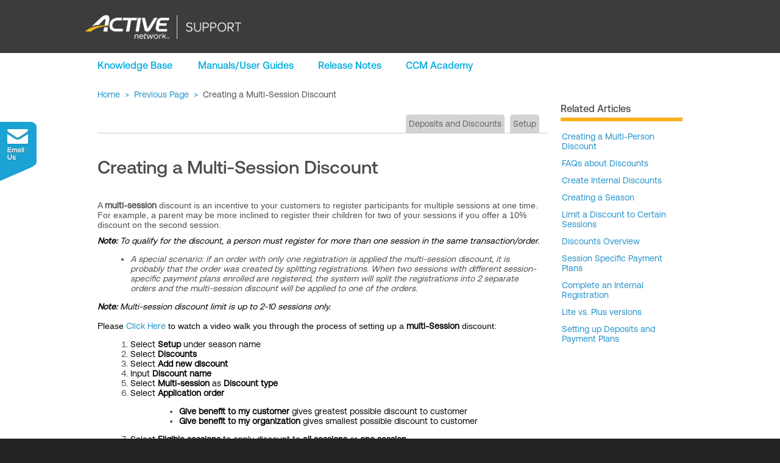

--- FILE ---
content_type: text/html;charset=UTF-8
request_url: https://support.activenetwork.com/camps/articles/en_US/Article/Creating-a-multi-session-discount
body_size: 139521
content:

<!DOCTYPE HTML PUBLIC "-//W3C//DTD HTML 4.01 Transitional//EN" "http://www.w3.org/TR/html4/loose.dtd">
<html xmlns="http://www.w3.org/1999/xhtml">
        <head>
<script src="/camps/static/111213/js/perf/stub.js" type="text/javascript"></script><script src="/camps/jslibrary/1637251310258/sfdc/VFRemote.js" type="text/javascript"></script><script src="/camps/jslibrary/1752551382258/ui-sfdc-javascript-impl/SfdcCore.js" type="text/javascript"></script><script src="/camps/jslibrary/1746634854258/sfdc/IframeThirdPartyContextLogging.js" type="text/javascript"></script><script src="/camps/resource/1439512588000/Jquery_191_min" type="text/javascript"></script><script src="/camps/static/111213/js/picklist4.js" type="text/javascript"></script><script src="/camps/jslibrary/1686615502258/sfdc/VFState.js" type="text/javascript"></script><script src="/camps/resource/1383295054000/jquery/jquery-ui-1.10.2.custom/js/jquery-ui-1.10.2.custom.min.js" type="text/javascript"></script><script src="/camps/resource/1383295054000/jquery/jquery-ui-1.10.2.custom/js/jquery.dataTables.js" type="text/javascript"></script><link class="user" href="/camps/resource/1383295054000/jquery/jquery-ui-1.10.2.custom/css/ui-lightness/jquery-ui-1.10.2.custom.css" rel="stylesheet" type="text/css" /><link class="user" href="/camps/resource/1383295054000/jquery/jquery-ui-1.10.2.custom/css/ui-lightness/jquery.dataTables.css" rel="stylesheet" type="text/css" /><script src="/camps/jslibrary/1647410350258/sfdc/NetworkTracking.js" type="text/javascript"></script><script>try{ NetworkTracking.init('/camps/_ui/networks/tracking/NetworkTrackingServlet', 'network', '066d0000001yyR3'); }catch(x){}try{ NetworkTracking.logPageView();}catch(x){}</script><script>(function(UITheme) {
    UITheme.getUITheme = function() { 
        return UserContext.uiTheme;
    };
}(window.UITheme = window.UITheme || {}));</script><script type="text/javascript">
Visualforce.remoting.Manager.add(new $VFRM.RemotingProviderImpl({"vf":{"vid":"066d0000001yyR3","xhr":false,"dev":false,"tst":false,"dbg":false,"tm":1769256021338,"ovrprm":false},"actions":{"ArticleFeedBackController":{"ms":[{"name":"raSaveFeedBack","len":7,"ns":"","ver":31.0,"csrf":"VmpFPSxNakF5Tmkwd01TMHlOMVF4TWpvd01Eb3lNUzR6TXpsYSxVV3o5RkQ4c2Uxa0o5ZEtFR1c3dHh3Zl9wd3kzWHdoM2xvQkdaRGJUU0pzPSxZalJtWmpneg==","authorization":"[base64].Q2loQmNuUnBZMnhsUm1WbFpFSmhZMnREYjI1MGNtOXNiR1Z5TG5KaFUyRjJaVVpsWldSQ1lXTnI=.bg4uv1KHw1tZrgRvUWOblMrieLbafVfGd_N6-wTyYvE="}],"prm":1}},"service":"camps/apexremote"}));
</script><meta HTTP-EQUIV="PRAGMA" CONTENT="NO-CACHE" />
<meta HTTP-EQUIV="Expires" content="Mon, 01 Jan 1990 12:00:00 GMT" />

            <meta content="IE=edge,chrome=1" http-equiv="X-UA-Compatible" />
            <meta content="width=device-width, initial-scale=1.0, maximum-scale=1.0" name="viewport" />
            <title id="pageTitle">Creating a Multi-Session Discount</title>
            <link href="https://maxcdn.bootstrapcdn.com/font-awesome/4.7.0/css/font-awesome.min.css" rel="stylesheet" />
<style id="CCM_Style" type="text/css">
@font-face {
    font-family: 'LeagueGothicRegular';
    src: url("/camps/resource/1722492814000/WebFonts/League_Gothic-webfont.eot?orgId=00Dd0000000fasC");
    src: url("/camps/resource/1722492814000/WebFonts/League_Gothic-webfont.eot?#iefix") format('embedded-opentype'), url("/camps/resource/1722492814000/WebFonts/League_Gothic-webfont.woff?orgId=00Dd0000000fasC") format('woff'), url("/camps/resource/1722492814000/WebFonts/League_Gothic-webfont.ttf?orgId=00Dd0000000fasC") format('truetype'), url("/camps/resource/1722492814000/WebFonts/League_Gothic-webfont.svg#LeagueGothicRegular") format('svg');
    font-weight: normal;
    font-style: normal;
}
@font-face {
	font-family:GPcommerceRegular;
	src:url('https://static-cdn.active.com/active-fonts/1.0.0/GPCommerce-Regular.eot');
	src:url('https://static-cdn.active.com/active-fonts/1.0.0/GPCommerce-Regular.eot') format('embedded-opentype'),
    url('https://static-cdn.active.com/active-fonts/1.0.0/GPCommerce-Regular.woff') format('woff'),
    url('https://static-cdn.active.com/active-fonts/1.1.0/GPCommerce-Regular.ttf') format('truetype');
	font-weight:400;
	font-style:normal;
}
@font-face {
	font-family:GPcommerceMedium;
	src:url('https://static-cdn.active.com/active-fonts/1.1.0/GPCommerce-Medium.eot');
	src:url('https://static-cdn.active.com/active-fonts/1.1.0/GPCommerce-Medium.eot') format('embedded-opentype'),
    url('https://static-cdn.active.com/active-fonts/1.1.0/GPCommerce-Medium.woff') format('woff'),
    url('https://static-cdn.active.com/active-fonts/1.1.0/GPCommerce-Medium.ttf') format('truetype');
	font-weight:400;
	font-style:normal;
}
@font-face {
	font-family:GPcommerceBold;
	src:url('https://static-cdn.active.com/active-fonts/1.1.0/GPCommerce-Bold.eot');
	src:url('https://static-cdn.active.com/active-fonts/1.1.0/GPCommerce-Bold.eot') format('embedded-opentype'),
    url('https://static-cdn.active.com/active-fonts/1.1.0/GPCommerce-Bold.woff') format('woff'),
    url('https://static-cdn.active.com/active-fonts/1.1.0/GPCommerce-Bold.ttf') format('truetype');
	font-weight:400;
	font-style:normal;
}
@font-face {
    font-family: 'socialico';
    src: url("/camps/resource/1722492814000/WebFonts/socialico-webfont.eot?orgId=00Dd0000000fasC");
    src: url("/camps/resource/1722492814000/WebFonts/socialico-webfont.eot?#iefix") format('embedded-opentype'), url("/camps/resource/1722492814000/WebFonts/socialico-webfont.woff?orgId=00Dd0000000fasC") format('woff'), url("/camps/resource/1722492814000/WebFonts/socialico-webfont.ttf?orgId=00Dd0000000fasC") format('truetype'), url("/camps/resource/1722492814000/WebFonts/socialico-webfont.svg#socialico_rgregular") format('svg');
    font-weight: normal;
    font-style: normal;
}
@font-face {
    font-family: 'BreeSerif';
    src: url("/camps/resource/1722492814000/WebFonts/BreeSerif-Regular.eot?orgId=00Dd0000000fasC");
    src: url("/camps/resource/1722492814000/WebFonts/BreeSerif-Regular.eot?#iefix") format('embedded-opentype'), url("/camps/resource/1722492814000/WebFonts/BreeSerif-Regular.woff?orgId=00Dd0000000fasC") format('woff'), url("/camps/resource/1722492814000/WebFonts/BreeSerif-Regular.ttf?orgId=00Dd0000000fasC") format('truetype'), url("/camps/resource/1722492814000/WebFonts/BreeSerif-Regular.svg#socialico_rgregular") format('svg');
    font-weight: normal;
    font-style: normal;
}
/*Page setting*/
* {
    -webkit-font-smoothing: antialiased;
    font-family: 'GPcommerceRegular';
    font-size: 14px;
}
body {
    background-color: #222;
    color: #4d4d4d;
}
.container {
    margin: 0 auto;
    width: 1000px;
    height: auto;
    overflow: hidden;
}
/*body, div, dl, dt, dd, ul, ol, li, h1, h2, h3, h4, h5, h6, pre, form, fieldset, input, textarea, p, blockquote, th, td*/
body, div, dl, dt, dd, pre, form, fieldset, input, textarea, p, blockquote, th, td {
    margin: 0;
    padding: 0;
    font-size: 14px;
}
h1, h2, h3, h4 {
    font-family: 'GPcommerceMedium';
    font-weight: normal;
}
h1 {
    font-size: 36px;
}
h2 {
    font-size: 32px;
}
h3 {
    font-size: 24px;
}
h4 {
    font-size: 20px;
}
input[type="button"], input[type="submit"], input[type="reset"] {
    -webkit-appearance: none!important;
}
a:link {
    color: #2191cb;
    text-decoration: none;
}
a:visited {
    color: #2191cb;
    text-decoration: none;
}
a:hover {
    color: #2191cb;
    text-decoration: underline;
}
a:active {
    color: #2191cb;
    text-decoration: none;
}
a img {
    border: none;
}
/*block clear*/
.block {
    margin: 0;
    padding: 0;
    display: block;
    width: auto;
    clear: both;
}
.block_h30 {
    height: 30px;
}
.block_h20 {
    height: 20px;
}
.block_h10 {
    height: 10px;
}
/*Header*/
.Site_Logo {
    display: inline-block;
    /*width: 466px;*/
    width:256px;
    min-height: 40px;
    overflow: hidden;
    cursor: pointer;
}
.header {
    padding: 24px 0 23px;
    background-color: #3c3c3c;
}
.nav {
    width: 100%;
    height: 40px;
    background-color: #fff;
}
.nav ul {
    width: 1000px;
    height: 40px;
    overflow: hidden;
    margin: 0 auto;
    padding: 0;
}
.nav ul li {
    display: block;
    width: auto;
    float: left;
    padding: 0 20px;
    line-height: 40px;
    color: #00abdf;
    font-family: 'GPcommerceMedium';
    font-size: 16px;
    cursor: pointer;
}
.nav ul li:hover {
    color: #FBAD18;
}
.nav ul li.active {
    background-color: #FBAD18!important;
    color: #fff;
}
.nav_menu {
    position: absolute;
    width: 165px;
    height: 40px;
    left: 50%;
    margin: -40px 0 0 -500px;
    display: block;
    padding: 0;
    overflow: hidden;
}
.nav_menu:hover {
    height: auto;
}
.nav_menu li {
    background: rgba(255,255,255,.8);
    height: 40px;
    display: block;
    line-height: 40px;
    text-align: left;
    color: #00abdf;
    padding: 0 10px 0 20px;
    font-family: 'GPcommerceMedium';
    font-size: 16px;
    cursor: pointer;
}
.nav_menu li:hover {
    color: #FBAD18;
}
.nav_menu li.active {
    background-color: #FBAD18!important;
    color: #fff;
}
#nav_knowledgebase {
    width: 125px;
}
.search_bg {
    display: none;
}
.mobile_topbar {
    display: none;
    text-align: right;
    margin-bottom: 10px;
    color: #fff;
}
.mobile_topbar * {
    font-size: 14px!important;
}
.mobile_topbar a {
    font-size: 14px;
    color: #fff!important;
    line-height: 20px;
}
.mobile_topbar span.menu_icon {
    display: inline-block;
    width: 20px;
    height: 20px;
    background: url("/camps/resource/1489568474000/CCM_Answers_Images/showMenu.png") no-repeat 0 0;
    vertical-align: middle;
    margin-left: 10px;
}
.showMenu {
    background-position: -20px 0!important;
}
.bodyContent {
    background-color: #fff;
    padding-bottom: 60px;
}
.bodyContent .container {
    padding: 0 20px;
    width: 960px;
}
#bodyContainer .columnWrap{
    height:auto;
    overflow:hidden;
}
.bodyContent .container h1 {
    display:block;
    height:auto;
    overflow:hidden;
    margin: 40px 0 20px;
    font-size:32px;
    line-height:32px;
    color:#000;
    text-transform: none;
    font-family: 'GPcommerceMedium';
}
.bodyContent .Searchresult h1{
    margin:0 0 10px;
    border-bottom: 6px solid #fbad18;
    padding:0 0 10px;
}
#CCM_ReleaseNotes .Notes_sort{
    text-align: right;
    margin: 0 0 10px;
    height: auto;
    overflow: hidden;
}
#CCM_ManualsUserGuides .Guides_sort{
    text-align: right;
    margin: 0 0 10px;
    height: auto;
    overflow: hidden;
}
.header .sidebarDiv {
    width: auto;
    float: right;
    text-align: right;
}
.header .sidebarDiv * {
    font-size: 12px;
    font-family: 'GPcommerceMedium';
    color: #fff;
}
input[type="text"] {
    width: auto;
    min-width: 100px;
    height: 20px;
    font-size: 14px;
    color: #666;
    padding: 5px;
    line-height: 20px;
    border: 1px solid #ccc;
    border-radius: 5px;
    display: inline-block;
 *display:inline;
 *zoom:1;
    vertical-align: middle;
    outline: none;
    background-color: #fdfdfd;
}
input[type="text"]:focus {
    box-shadow: inset 0 0 5px #ddd;
}
/*Button*/
.btn {
    display: inline-block;
 *display:inline;
 *zoom:1;
    padding: 5px;
    font-family: 'GPcommerceMedium', Arial, sans-serif;
    font-size: 14px;
    line-height: 20px;
    text-align: center;
    vertical-align: middle;
    cursor: pointer;
    opacity: .9;
    border: none;
    font-weight: normal;
    text-decoration: none;
    border-radius: 15px;
    outline:none;
}
.btn_large {
    width: 180px;
    font-size: 16px;
    line-height: 20px;
    border-radius: 19px;
}
.btn:hover {
    opacity: 1;
    box-shadow: 0 0 5px #ccc;
    text-decoration: none;
}
.btn_blue {
    background: #2191cb;
    color: #fff!important;
}
.btn_green {
    background: #63a548;
    color: #fff;
}
.btn_gray {
    background: #ccc;
    color: #fff;
}
.btn_yellow {
    background: #eb9c00;
    color: #fff;
}
textarea {
    width: 370px;
    height: 60px;
    font-size: 14px;
    color: #666;
    padding: 5px;
    line-height: 20px;
    border: 1px solid #ccc;
    border-radius: 5px;
    display: inline-block;
 *display:inline;
 *zoom:1;
    vertical-align: middle;
    outline: none;
    resize: none;
    background-color: #fdfdfd;
}
textarea:focus {
    box-shadow: inset 0 0 5px #ddd;
}
.Attachment {
    border-top: 1px solid #ccc;
    padding: 5px 0;
    margin: 30px 0 10px;
}
.Attachment span {
    display: list-item;
    list-style: inside disc;
    margin-left: 40px;
    padding: 5px 0 0;
}
.Attachment h4 {
    font-size: 18px;
    margin: 0 0 5px;
}

/*Search*/
.searchBox {
    background-color: #fff;
    height: 83px;
    overflow: hidden;
    margin: 0 auto;
}
.searchBox .container {
    background-image: url("/camps/resource/1489568474000/CCM_Answers_Images/search_banner_bg.jpg");
    background-position: center center;
    background-repeat: no-repeat;
    padding-top: 20px;
    height: 63px;
    text-align: center;
}
.searchBox p {
    display: block;
    width: auto;
    height: auto;
    margin: 0 auto;
    overflow: hidden;
}
#CCM_SubmitACase .searchBox p, #CCM_CaseHome .searchBox p, #CCM_ViewCaseDetail .searchBox p, #CCM_AddCaseComment .searchBox p, #CCM_CasePrintView .searchBox p, #CCM_CasesExport .searchBox p {
    width: 400px;
}
.searchBox select {
    display: inline-block;
    height: 38px;
    padding: 0 20px 0 10px;
    padding: 0 0 0 10px \9;
    background-color: #fff;
    color: #666;
    outline: none;
    border-radius: 0;
    border: 0;
    -webkit-appearance: none;
    -moz-appearance: none;
    vertical-align: middle;
    appearance: none;
    background: #fff url("/camps/resource/1489568474000/CCM_Answers_Images/arrow_down.png") no-repeat right 10px;
}
 .searchBox select::-ms-expand {
 display: none;
}
.searchBox input.searchInput {
    width: 335px;
    height: 38px;
    line-height: 38px;
    padding: 0 10px!important;
    font-size: 14px;
    color: #666;
    border: none;
    border-radius: 0;
    display: inline-block;
    vertical-align: middle;
    outline: none;
    box-shadow: none;
    font-weight: normal;
    background-color: #fff;
    margin-left: 5px;
}
.searchBox input.searchButton {
    background: url("/camps/resource/1489568474000/CCM_Answers_Images/search_button.png") no-repeat 0 0;
    border: none;
    border-radius: 0;
    width: 38px;
    height: 38px;
    font-size: 14px;
    cursor: pointer;
    display: inline-block;
    vertical-align: middle;
    outline: none;
    margin: 0;
}
#searchKeyword {
    width: 335px;
    height: 38px;
    line-height: 38px;
    padding: 0 10px!important;
    font-size: 14px;
    color: #666;
    border: none;
    border-radius: 0;
    display: inline-block;
    vertical-align: middle;
    outline: none;
    box-shadow: none;
    font-weight: normal;
    background-color: #fff;
    margin-left: 5px;
}
#c_searchButton {
    background: url("/camps/resource/1489568474000/CCM_Answers_Images/search_button.png") no-repeat 0 0;
    border: none;
    border-radius: 0;
    width: 38px;
    height: 38px;
    font-size: 14px;
    cursor: pointer;
    display: inline-block;
    vertical-align: middle;
    outline: none;
    margin: 0;
}
.Searchresult form {
    display: block;
    height: auto;
    margin: 20px 0;
    padding: 0;
    width: 100%;
    clear: both;
    overflow: hidden;
}
.Searchresult .sidePanel {
    width: 180px;
    float: left;
    margin-right: 20px;
    height: auto;
    overflow: hidden;
    padding: 10px;
    background-color: #f7f7f7;
}
.Searchresult .mainPanel {
    width: 740px;
    float: left;
    height: auto;
    overflow: hidden;
}
.Searchresult .mainPanel h2 {
    margin: 0;
}
.Searchresult .sidePanel h3 {
    font-size: 16px;
    margin: 0;
    padding: 10px 0 0;
    font-family: 'GPcommerceMedium';
}
.Searchresult .sidePanel h3.border {
    border-top: 1px solid #ddd;
    margin: 10px 0 0;
}
.Searchresult .sidePanel table {
    width: 100%;
    table-layout: fixed;
    margin: 0;
}
.Searchresult .sidePanel table tr td {
    display: block;
    padding: 5px 0 5px 5px;
}
.Searchresult .sidePanel table tr td label {
    margin-left: 5px;
    cursor: pointer;
}
.Searchresult .sidePanel table tr td label:hover {
    color: #2191cb;
}
.Searchresult .sidePanel #errors{
    padding: 5px 10px 10px;
    color:red;
    
}
.Searchresult .article_Snippet{
    margin-top:10px;
}
.sidePanel p.t_c .button_blue {
    text-align: center;
    height: 20px!important;
    line-height: 20px!important;
    width: 60px!important;
    padding: 0 10px !important;
    cursor: pointer;
}
.sidePanel p.t_c {
    text-align: center;
}
.resultRowItem li i.title-icon {
    width: 22px;
    height: 22px;
    display: inline-block;
    vertical-align: middle;
    margin: -2px 0 0 -28px;
    position: absolute;
}
.resultRowItem li i.help_article {
    background: url("/camps/resource/1489566528000/VEB_Images/help_article.png") no-repeat center center;
}
.resultRowItem li i.release_note {
    background: url("/camps/resource/1489566528000/VEB_Images/release_note.png") no-repeat center center;
}
.resultRowItem li i.user_guide {
    background: url("/camps/resource/1489566528000/VEB_Images/user_guide.png") no-repeat center center;
}
.resultRowItem li i.video {
    background: url("/camps/resource/1489566528000/VEB_Images/video.png") no-repeat center center;
}
.resultRowItem li i.Product_Library_Article {
    background: url("/camps/resource/1489566528000/VEB_Images/Product_Library_Article.png") no-repeat center center;
}

#CCM_Searchresult .resultRowItem li .articleContentHint {
    margin-top: 10px;
}
.resultRowItem li span.title_type {
    font-size: 14px;
    color: #999;
    font-style: italic;
}
.breadcrumb {
    color: #2191cb;
    margin: 20px 0 0;
    font-size: 14px;
}
.breadcrumb a {
    color: #2191cb;
    cursor: pointer;
}
.bodyContent .container .breadcrumb h1 {
    color: #4d4d4d;
    margin: 0;
    font-size: 14px;
    font-weight: normal;
    font-family: 'GPcommerceRegular';
    display: inline;
}
.breadcrumb span {
    color: #4d4d4d;
}
/*Footer*/
.footer {
    background-color: #222;
    height: auto;
    padding: 40px 0;
    font-size: 12px;
    color: #999;
}
.footer * {
    -webkit-font-smoothing: auto !important;
    font-family: Arial, Helvetica, sans-serif;
    letter-spacing: .02em;
}
.footer .container {
    overflow: visible;
}
.banner {
    width: 562px;
    height: 58px;
    position: absolute;
    z-index: 3;
    left: 50%;
    margin: -69px 0 0 -62px;
}
.footer a {
    color: #999;
    font-size: 12px;
}
.footer .footer-logo {
    display: inline-block;
    margin-bottom: 10px;
}
.footer .footer-Contact{
    -webkit-font-smoothing: antialiased !important;
    display: inline-block;
    color: #FFF;
    word-wrap: break-word;
    word-break: normal;
    font-family: "GPcommerceBold";
    text-align: left;
    font-size: 21px;
    margin:0 0 0 30px;
    line-height: 21px;
    font-weight: normal;
    cursor:pointer;
}
.footer .footer-Contact:hover{
    color:#fbad18;
}
.footer a:hover {
    color: #fbad18;
    text-decoration: none;
}
.footer-nav {
    height: auto;
    overflow: hidden;
    display: inline-block;
    margin: 25px 0 0 30px;
}
.footer-nav li {
    display: block;
    float: left;
    width: 200px;
    margin-right: 20px;
    vertical-align: top;
    text-align: left;
    line-height: 20px;
}
.footer-nav li span {
    display: block;
    color: #fff;
    word-wrap: break-word;
    word-break: normal;
    font-family: 'GPcommerceBold';
    text-align: left;
    font-size: 21px;
    margin-bottom: 0;
    line-height: 21px;
    font-weight: normal;
}
.footer-nav li a strong {
    font-family: 'socialico';
    font-size: 30px;
    vertical-align: bottom;
    font-weight: bold;
    display: inline-block;
    width: 40px;
    text-align: center;
    margin-right: 5px;
}
.footer-nav li:first-child span {
    cursor: pointer;
}
.footer-nav li:first-child span:hover {
    color: #fbad18;
}
.footer-nav li a {
    display: table;
}
.footer .active_links {
    margin: 10px 0 20px !important;
    color: #999;
    height: auto;
    overflow: hidden;
    line-height: 24px;
    clear: both;
}
.footer .active_links a {
    margin-right: 15px;
}
.footer .an-address {
    font-size: 12px;
    line-height: 19px;
    color: #a7a7a7;
}
.footer .an-address a:link {
    color: #999;
    line-height: 26px;
}
a.truste {
    background: url("/camps/resource/1489568474000/CCM_Answers_Images/truste.png") no-repeat 0 0;
    display: inline-block;
    float: right;
    height: 45px;
    width: 143px;
    margin-top: -50px;
}
/*Floater*/
#contactHanging {
    position: fixed;
    left: 0;
    top:200px;
    display:block;
    height:auto;
    overflow:hidden;
}
#contactHanging span {
    display: inline-block;
    width: 60px;
    height: 97px;
    cursor: pointer;
    opacity: .9;
    margin-bottom: 10px;
}
#contactHanging span.float_emailus {
    background: url("/camps/resource/1489568474000/CCM_Answers_Images/Email_Us.png") no-repeat;
}
#contactHanging span.float_submitacase {
    background: url("/camps/resource/1489568474000/CCM_Answers_Images/Submit_A_Case.png") no-repeat;
}
#contactHanging span.float_onlinechat {
    background: url("/camps/resource/1489568474000/CCM_Answers_Images/Online_Chat.png") no-repeat;
}
#contactHanging span.float_offlinechat {
    background: url("/camps/resource/1489568474000/CCM_Answers_Images/Online_Chat_gray.png") no-repeat;
}
#contactHanging span:hover {
    opacity: 1;
}
/*CCM_Login*/
form.singleForm h2 {
    color: #000;
    font-size: 24px;
    text-align: center;
    margin: 20px 0;
    border: none;
    font-family: 'GPcommerceMedium';
}
form.singleForm h2+p {
    font-size: 14px;
}
form.singleForm p a {
    margin: 0 5px;
}
form.singleForm h3 {
    font-size: 16px;
    text-align: left;
    margin: 40px 80px 0;
    padding: 10px 0;
    font-family: 'GPcommerceMedium';
    font-weight: normal;
    border-top: 1px dotted #ccc;
    color: #666;
}
form.singleForm {
    display: block;
    width: 478px;
    height: auto;
    overflow: hidden;
    border: 1px solid #ccc;
    background-color: #fff;
    margin: 40px auto 0;
    padding: 0 0 10px 0;
    color: #4d4d4d;
    line-height: 22px;
}
form.singleForm label {
    display: block;
    text-align: left;
    margin-bottom: 5px;
}
form.singleForm p {
    padding: 0 80px 0;
    display: block;
    height: auto;
    overflow: hidden;
    margin: 20px 0;
}
div.info {
    width: auto;
    display: inline-block;
    margin: 40px auto 0;
}
form.singleForm p input {
    width: 306px;
    padding: 5px;
    height: 30px;
    border: 1px solid #ccc;
    line-height: 30px;
    border-radius: 5px;
    box-shadow: none;
    outline: none;
    font-size: 14px;
    color: #666;
}
input[type="text"]:focus {
    box-shadow: inset 0 0 5px #ddd;
}
input[type="password"]:focus {
    box-shadow: inset 0 0 5px #ddd;
}
form.singleForm p input.btn_login {
    background-color: #F06E17;
    color: #fff;
    height: 42px;
    border: none;
    line-height: 42px;
    width: 318px;
    font-size: 16px;
    padding: 0;
    cursor: pointer;
    opacity: 0.9;
}
form.singleForm p.mv20 {
    padding: 0 20px;
}
form.singleForm p.mv20 a.right {
    float: right;
}
form.singleForm p input.btn_login:hover {
    opacity: 1;
}
form.singleForm img.banner {
    width: 100%;
    height: auto;
    margin: 0 0 10px;
}
form.singleForm img.login_banner {
    width: 100%;
    height: auto;
    margin: 0 0 10px;
}
form.singleForm p a {
    color: #F06E17;
    font-size: 14px;
}
form.singleForm a img {
    opacity: .8;
}
form.singleForm a img:hover {
    opacity: 1;
}
#CCM_Login div.info h2+p {
    font-size: 16px;
    color: #4d4d4d;
}
#CCM_Login div.info h2+p * {
    font-size: 16px !important;
}
.passwordverify {
    margin: 0 80px;
}
.passwordverify li {
    padding: 5px 0 5px 30px;
    background: url("/camps/resource/1489568474000/CCM_Answers_Images/iconCheckDisabled.png") no-repeat left center;
}
.passwordverify li.checked {
    background: url("/camps/resource/1489568474000/CCM_Answers_Images/iconCheckEnabled.png") no-repeat left center;
}
.red {
    color: red;
}
.message {
    margin: 0 80px;
    padding: 0 10px;
    max-width: 296px;
    border: 1px dotted red;
    background-color: #F1DCDC;
    border-radius: 4px;
}
.info ul {
    display: block;
    margin: 0;
    padding: 0;
}
.info ul li {
    list-style: none;
    width: 208px;
    height: 30px;
    display: block;
    float: left;
    text-align: center;
    margin: 0 40px 40px 0;
    border: 1px solid #ddd;
    padding: 5px;
    background-color: #f7f7f7;
    vertical-align: middle;
    cursor: default;
}
.info ul li:nth-child(4n) {
    margin-right: 0;
}
.info ul li i {
    display: inline-block;
    width: 1px;
    height: 30px;
    vertical-align: middle;
}
.info ul li img {
    display: inline-block;
    max-width: 206px;
    vertical-align: middle;
}
.forgotPasswordForm {
    padding-top: 22px;
    height: 50px;
}
form.singleForm h3 {
    font-size: 16px;
    text-align: left;
    margin: 40px 80px 0;
    padding: 10px 0;
    font-weight: normal;
    color: #000;
    font-family: 'GPcommerceMedium';
}
form.singleForm h3+p {
    margin: 0 80px 40px;
    padding: 0;
}
form.singleForm .messageCell * {
    font-size: 14px !important;
}
.Login .sidebarDiv, .Login .searchBox, .Login .nav, .Login .nav_menu {
    display: none;
}
.Login .bodyContent .container h1 {
    text-align: center;
    font-size: 30px;
    line-height: 34px;
}
.Login .bodyContent .container .info h1 {
    text-align: left;
}
.Login h2 {
    font-family: 'GPcommerceMedium';
    font-weight: normal;
    border: none;
}
form.singleForm a {
    color: #F06E17!important;
}
#CCM_RequestAnAccount select {
    outline: none;
}
#CCM_RequestAnAccount form.singleForm h2 {
    margin: 20px auto 20px;
}
#CCM_RequestAnAccount ol {
    margin: -10px 0 0;
}
#CCM_RequestAnAccount ol li {
    list-style-type: decimal;
    margin: 0 20px;
    display: list-item;
    list-style-position: inside;
}
#CCM_RequestAnAccount .mv20 {
    margin: 20px 0 20px;
    height: auto;
    overflow: hidden;
    display: block;
    padding: 0 16px;
}
#support_email a {
    margin: 0;
}
/*CCM_KnowledgeBase*/
#CCM_KnowledgeBase .col4+h2 {
    line-height: 30px;
}
#CCM_KnowledgeBase .article_list {
    height: auto;
    overflow: hidden;
}
#CCM_KnowledgeBase .article_list li {
    display: block;
    float: left;
    width: 310px;
    margin-right: 15px;
}
#CCM_KnowledgeBase #announcementBlock .ArticleBox ul {
    margin: 1em;
    margin-left: 40px;
}
#CCM_KnowledgeBase #announcementBlock .ArticleBox p{
    margin:1em 0;
}
#CCM_KnowledgeBase #announcementBlock .ArticleBox ol {
    margin: 1em;
    margin-left: 40px;
}
#CCM_KnowledgeBase #announcementBlock .ArticleBox ul li {
    list-style: disc;
}
#CCM_KnowledgeBase #announcementBlock .ArticleBox ol li {
    list-style: decimal;
}
#CCM_KnowledgeBase .footer .container {
    width: 960px;
}
#CCM_KnowledgeBase .footer .container .footer_active {
    margin: -69px 0 0 -82px;
}
#CCM_KnowledgeBase .article_list li:nth-child(3) {
    margin-right: 0;
}
#CCM_KnowledgeBase .article_list li h4 {
    line-height: 20px;
    margin: 20px 0 10px;
    padding-bottom: 20px;
    border-bottom: 6px solid #3a7ea2;
}
#CCM_KnowledgeBase td.activePanelItem a {
    line-height: 18px;
    font-size: 15px;
    color: #2191cb;
}
#CCM_KnowledgeBase td.activePanelItem {
    padding: 5px 20px;
}
#CCM_SubmitACase .apexp .bPageBlock.apexDefaultPageBlock .pbBody {
    margin: 0;
}
#CCM_SubmitACase .bodyContent .container h1 {
    display: block;
}
h2.y_border {
    display: block;
    font-size: 32px;
    line-height: 30px;
    color: #000;
    padding: 0 0 10px;
    margin: 40px 0 0;
    border-bottom: 6px #fbad18 solid;
}

.ArticleBox {
    display: block;
    background-color: #f9f9f9;
    padding: 20px;
    margin:0;
}
ul.ArticleBox li {
    padding: 5px 0;
    list-style:none;
}
/*Category Image*/
.col4 {
    width: 960px;
    margin: 30px auto 30px auto;
    height: 165px;
    overflow: hidden;
    list-style: none;
    display: block;
    padding: 0;
    text-align: left;
}
.col4 li {
    display: block;
    float: left;
    width: 220px;
    height: 165px;
    margin: 0 26px 10px 0;
    overflow: hidden;
}
.col4 li:nth-child(4) {
    margin-right: 0!important;
}
.col4 li span {
    display: block;
    width: 204px;
    height: 18px;
    text-shadow: 0 0 5px #333;
    line-height: 18px;
    padding: 10px 8px;
    margin-top: 127px;
    color: #fff;
    font-style: normal;
    font-size: 18px;
    font-family: 'GPcommerceMedium';
    background-color: rgba(251,173,24,.6);
    z-index: 1;
    position: absolute;
}
.col4 li:nth-child(1) {
    background-position: 0 0;
}
.col4 li:nth-child(2) {
    background-position: 0 -165px;
}
.col4 li:nth-child(3) {
    background-position: 0 -495px;
}
.col4 li:nth-child(4) {
    background-position: 0 -330px;
}
.col4 img {
    width: 100%;
    height: auto;
    z-index: 2;
}
.col4 li:hover {
    cursor: pointer;
}
.col4 li:hover span {
    background-color: rgba(0,0,0,.5);
}
/*Resources*/

#CCM_Resources .videos {
    margin: 20px 0 5px;
    height: auto;
    overflow: hidden;
}
#CCM_Resources .videos a {
    display: block;
    text-decoration: none;
    width: 224px;
    height: 168px;
    overflow: hidden;
    margin-right: 21px;
    float: left;
    background: url("/camps/resource/1489568474000/CCM_Answers_Images/video_bg.png") no-repeat 0 0;
    text-align: center;
}
#CCM_Resources .videos a span {
    display: inline-block;
    width: auto;
    color: #49494b;
    border-radius: 8px;
    overflow: hidden;
    font-size: 18px;
    padding: 5px 12px 3px 14px;
    background-color: #fff;
    margin: 69px auto 30px;
}
#CCM_Resources .videos a p {
    display: block;
    height: 39px;
    text-align: left;
    padding: 0 5px;
    background-color: rgba(0,0,0,.6);
}
#CCM_Resources .videos a p i {
    vertical-align: middle;
    display: inline-block;
    width: 1px;
    height: 39px;
}
#CCM_Resources .videos a p b {
    display: inline-block;
    font-weight: normal;
    width: 213px;
    height: auto;
    vertical-align: middle;
    line-height: 14px;
    font-family: 'GPcommerceMedium';
    color: #fff;
}
#CCM_Resources .videos a:last-child {
    margin-right: 0;
}
#CCM_Resources .videos a iframe {
    width: 224px;
    height: 110px;
    border: none;
    overflow: hidden;
    display: none;
}
#CCM_Resources .videos a:hover {
    background-position: -225px 0;
}
#CCM_Resources .videos a:hover span {
    background-color: #49494b;
    color: #fff;
}
#allVideos {
    font-family: 'GPcommerceMedium';
    display: inline-block;
}
#allGuides {
    font-family: 'GPcommerceMedium';
    margin-top: 5px;
    display: inline-block;
}
/*Search Results*/

.articleTitle {
    font-weight: bold;
    height: 50px;
    line-height: 50px;
}
.searchResultList ul {
    display: block;
    height: auto;
    overflow: hidden;
    margin:0;
    padding:0;
}
.searchResultList ul li {
    display: block;
    float: none;
    overflow: hidden;
    text-align: left;
}

ul.headerRow {
    margin: 30px 0 20px;
    padding: 0;
    width: 100%;
    height: auto;
    overflow: hidden;
    list-style: none;
}
#CCM_Searchresult ul.headerRow {
    height: auto!important;
}
ul.headerRow li {
    float: left;
    display: block;
    line-height: 20px;
    font-size: 20px;
    color: #545456;
}
.Searchresult ul.resultRowItem em {
    font-style: normal;
    background-color: #ffc;
}
#CCM_Searchresult .headerRow li:nth-child(1) {
    font-size: 24px;
    color: #000;
    line-height: 24px;
}
.resultRowItem {
    border-top: 1px solid #acacac;
}
.resultRowList ul:nth-child(1) {
    border-top: none;
}
.resultRowItem li {
    padding: 20px 0;
    font-size: 14px;
}
.resultRowItem li a {
    font-size: 16px;
}
.searchPager {
    padding: 20px 0 0;
    height: auto;
    overflow: hidden;
    border-top: 1px solid #acacac;
}
.pagerItem {
    display: inline-block;
 *display:inline;
 *zoom:1;
    float: left;
    line-height: 30px;
    color: #000;
    font-size: 16px;
}
.pagerLinks {
    display: inline-block;
 *display:inline;
 *zoom:1;
    float: right;
    height: 30px;
    line-height: 30px;
}
.pagerLinks a{
    color: #2191cb;
    display: inline;
    font-weight: normal;
    -webkit-appearance: none;
    border-radius: 4px;
    background-color: #fff;
    border: none;
    cursor: pointer;
    outline: none;
    font-size: 16px;
}
.pagerLinks a:hover {
    text-decoration: underline;
}
.pagerLinks a[disabled="disabled"] {
    cursor: default;
    color: #000;
    background-color: #fff;
}
.pagerLinks a[disabled="disabled"]:hover {
    text-decoration: none;
}
/*popularity*/
.resultRowItem .popularityBar {
    text-align: center;
    background: url("/camps/resource/1489568474000/CCM_Answers_Images/star-rating.png") no-repeat transparent;
    display: inline-block;
 *display:inline;
 *zoom:1;
    height: 15px;
    width: 81px;
}
.resultRowItem .popularity0 {
    background-position: 0 -75px;
}
.resultRowItem .popularity1 {
    background-position: 0 -60px;
}
.resultRowItem .popularity2 {
    background-position: 0 -45px;
}
.resultRowItem .popularity3 {
    background-position: 0 -30px;
}
.resultRowItem .popularity4 {
    background-position: 0 -15px;
}
.resultRowItem .popularity5 {
    background-position: 0 0;
}
.resultRowItem .Views-Column {
    text-align: right;
}
.resultRowItem .Popularity-Column {
    text-align: center;
}
.back-to-top {
    position: fixed;
    display: block;
    bottom: 60px;
    right: 10px;
    z-index: 9999;
}
.search_tabs {
    text-align: right;
    height: auto;
    padding-right: 10px;
    overflow: hidden;
    border-bottom: 1px solid #ccc;
    margin-top: 20px;
}
.search_tabs label {
    display: inline-block;
    width: auto;
    padding: 0 5px;
    line-height: 30px;
    background-color: #d3d3d3;
    color: #666;
    font-size: 14px;
    margin: 5px 5px 0 0;
    border-radius: 5px 5px 0 0;
}
/*Article Page*/
#Article .header {
    height: auto;
}
#Article .ACTIVE_Net {
    background: none;
    float: none;
    height: auto!important;
}
#Article .searchBox {
    width: 100%;
    padding: 0;
    margin: 0;
}
#Article #bodyContainer {
    background-color: #fff;
    width: 100%;
}
#Article #bodyContainer #body {
    width: 960px;
    margin: 0 auto;
    padding-bottom: 100px;
}
#Article .breadcrumb {
    margin: 20px 0 0;
}
#Article #left_column {
    float: right;
    margin: 0 0 0 20px;
    width: 200px;
    height: auto;
    overflow: hidden;
}
#Article #right_column {
    width: 740px;
    height: auto;
    overflow: hidden;
}
#Article .activePanelBox {
    border: none;
}
#Article .activePanelBox .activePanelHead {
    background: #fff;
    border-radius: 0;
    height: auto;
    padding: 0;
    top: auto;
}
#Article .activePanelBox .activePanelHead h2.HeadText,#Video .activePanelBox .activePanelHead h2.HeadText {
    background-color: #fff;
    line-height: 30px;
    margin: 0 0 10px;
    font-size: 20px;
    border-bottom: 6px solid #fbad18;
    font-size: 16px !important;
    text-transform: none;
    text-align: left;
    font-weight: normal!important;
}


#Article .activePanelItem {
    padding: 5px 0;
}
#Article #articleView .articleTitle {
    font-size: 30px;
    font-family: 'GPcommerceMedium';
    margin: 40px 0;
    line-height: 30px;
    height: auto;
}
#Article #articleView p {
    font-size: initial !important;
    margin: 10px 0;
    padding: initial;
    line-height: initial;
    color: initial;
}
#Article .footer_active {
    width: 562px;
    height: 58px;
    position: absolute;
    z-index: 3;
    left: 50%;
    margin: -69px 0 0 -62px;
}
#Article .footer {
    margin: 0;
}
#Article .right iframe {
    width: 720px !important;
    height: 540px!important;
}
/**********Video**********/

#Video .activePanelItem {
    padding: 5px 0;
}
#Video #articleView p {
    font-size: initial !important;
    margin: 10px 0;
    padding: initial;
    line-height: initial;
    color: initial;
}
#Video .ACTIVE_Net {
    float: left;
}
#Video #bodyContainer {
    background-color: #fff;
    width: 100%;
}
#Video #left_column {
    float: right;
    width: 200px;
    margin-left: 20px;
    vertical-align: top;
}
#Video #right_column {
    float: left;
    width: 740px;
    vertical-align: top;
}
#Video #left_content h2 {
    font-size: 16px !important;
    margin: 0 0 10px;
}
#Video #bodyContainer #body {
    width: 960px;
    margin: 0 auto;
    padding-bottom: 100px;
}
#Video #articleView .articleTitle {
    font-size: 30px;
    font-family: 'GPcommerceMedium';
    margin: 40px 0;
    line-height: 30px;
    height: auto;
    overflow: hidden;
}
#Video #right_content {
    width: 100%!important;
}
#Video iframe {
    display: block;
    width: 100%!important;
    height: 555px!important;
    border: 1px solid #ccc!important;
}
/*Openwindow*/
.openwindow {
    overflow: auto;
    background: #fff;
}
.openwindow .container {
    padding: 0 20px;
    width: auto;
}
.openwindow .mobile_topbar {
    display: none;
}
.openwindow .searchBox {
    display: none;
}
.openwindow .search_bg {
    display: none;
}
.openwindow .bodyContent {
    padding: 0;
}
.openwindow .bodyContent #headermessage {
    font-family: 'GPcommerceMedium';
    line-height: 20px;
}

.openwindow .bodyContent p {
    margin: 10px 0;
}
.openwindow .bodyContent p label {
    display: block;
    padding-bottom: 5px;
}
.openwindow .bodyContent .btn {
    margin: 0 20px 0 0;
}
.openwindow .btn {
    min-width: 60px;
}
.openwindow h1 {
    margin-top: 20px;
}
.openwindow h1.HeadText {
    font-size: 30px;
}
.openwindow .search_bar {
    display: none !important;
}
.openwindow select {
    background-color: #fdfdfd;
    border: 1px solid #aaa;
    border-radius: 4px;
    display: inline-block;
    height: 26px;
    line-height: 24px;
    outline: medium none;
    padding: 3px;
    vertical-align: middle;
    margin-left: 0;
}
#ContactNumbers, #hideNumbers {
    display: none;
}
#ContactNumbers p:first-line {
    font-weight: bold;
}
#ContactNumbers p span {
    color: #e68b06;
}
#CCM_Contact #hide-articles p {
    display: none;
}
#CCM_Contact #hide-articles p a {
    display: table;
    margin: 5px 0;
}
.openwindow .contact_btns li {
    display: block;
    margin: 10px 0;
}
.openwindow input[type="text"] {
    width: 370px;
}
.openwindow textarea {
    width: 370px;
    height: 60px;
    font-size: 14px;
    color: #666;
    padding: 5px;
    line-height: 20px;
    border: 1px solid #ccc;
    border-radius: 5px;
    display: inline-block;
 *display:inline;
 *zoom:1;
    vertical-align: middle;
    outline: none;
    resize: none;
    background-color: #fdfdfd;
}
.openwindow textarea:focus {
    box-shadow: inset 0 0 5px #ddd;
}
.openwindow #ui-datepicker-div {
    width: auto;
}
.openwindow p.buttons {
    text-align: center;
}
.openwindow p#errors {
    color: red;
}
#CCM_Web2case #Note {
    margin: 10px 0;
    border: 1px dotted #ccc;
    background-color: #f7f7f7;
    padding: 10px;
}
#CCM_Web2case #Note ul {
    display: block;
    margin: 0;
    padding: 10px;
}
#CCM_Web2case #Note ul li {
    list-style: disc;
    list-style-position: inside;
    line-height: 20px;
}
#CCM_CancelAAMNotification label {
    display: block;
    margin: 10px 0;
}
#CCM_CancelAAMNotification a {
    display: table;
    margin: 5px 0;
}
#CCM_CaseHome h1 {
    margin: 40px 0 20px;
    line-height: 32px;
}
#CCM_CaseHome #Filter_Cases {
    text-align: center;
    height: 20px!important;
    line-height: 20px!important;
    width: auto!important;
    padding: 0 10px !important;
    cursor: pointer;
}
#CCM_CaseHome .myFunc .button_blue {
    text-align: center;
    height: 20px!important;
    line-height: 20px!important;
    width: auto!important;
    padding: 0 10px !important;
    cursor: pointer;
}
#CCM_CaseHomeMobile .hide {
    display: none!important;
}
#CCM_CaseHomeMobile h1 {
    margin: 20px 0;
    line-height: 32px;
}
#CCM_CaseHome h1+p, #CCM_CaseHomeMobile h1+p {
    margin: 0 0 15px;
}
#CCM_CaseHome .myFunc p:first-child {
    line-height: 15px;
    margin: 0 0 5px;
    text-align: right;
}
#CCM_CaseHomeMobile .myFunc p:first-child {
    line-height: 15px;
    margin: 0 0 5px;
    text-align: left;
}
#CCM_CaseHomeMobile .myFunc p:last-child {
    line-height: 15px;
    margin: 0 0 5px;
    text-align: right;
}
#CCM_CaseHome table.list {
    width: 100%;
    table-layout: fixed;
}
#CCM_CaseHome table.list .headerRow {
    display: table-cell;
    margin: 0;
    width: auto;
    height: auto;
}
#CCM_CaseHome table.list tr.headerRow {
    display: table-row;
}
#CCM_CaseHome table.list thead th {
    background-color: #fbad18;
    padding: 10px 20px 10px 10px;
    vertical-align: top;
    position: relative;
    text-align: left;
}
#CCM_CaseHome table.list thead th a {
    color: #565656;
    font-size: 14px;
    font-family: 'GPcommerceMedium';
}
#CCM_CaseHome table.list thead th select {
    width: 100%;
    outline: none;
}
#CCM_CaseHome table.list thead th select option {
    font-size: 12px!important;
    border-bottom: 1px solid #ccc;
}
#CCM_CaseHome .list_action {
    float: left;
    line-height: 24px;
}
#CCM_CaseHome .list_action a {
    font-family: 'GPcommerceMedium';
}
#CCM_CaseHome table.list thead th img {
    position: absolute;
    right: 3px;
    top: 10px;
}
#CCM_CaseHome table.list thead th div span a:first-child {
    display: block;
    height: 34px;
}
#CCM_CaseHome table.list thead th a label {
    position: absolute;
    right: 3px;
    top: 10px;
}
#CCM_CaseHome table.list tbody td {
    background-color: #f2f2f2;
    padding: 10px;
    color: #565656;
    word-wrap: break-word;
    vertical-align: middle;
}
#CCM_CaseHome table.list tbody tr:hover td {
    background-color: #999;
    color: #fff;
}
#CCM_CaseHome table.list tr th, #CCM_CaseHome table tr td {
    border-right: 1px solid #fff;
    border-bottom: 1px solid #fff;
}
#CCM_CaseHome table.list tfoot td {
    padding: 20px 0;
}
#CCM_CaseHome table.list thead th:nth-child(1) {
    width: 60px;
}
#CCM_CaseHome table.list thead th:nth-child(2) {
    width: 90px;
}
#CCM_CaseHome table.list thead th:nth-child(3) {
    width: 90px;
}
#CCM_CaseHome table.list thead th:nth-child(4) {
    width: 154px;
}
#CCM_CaseHome table.list thead th:nth-child(5) {
    width: 90px;
}
#CCM_CaseHome table.list thead th:nth-child(6) {
    width: 90px;
}
#CCM_CaseHome table.list thead th:nth-child(7) {
    width: 68px;
}
#CCM_CaseHome table.list thead th:nth-child(8) {
    width: 70px;
}
#CCM_CaseHome .myView, #CCM_CaseHomeMobile .myView {
    display: block;
    text-align: center;
    margin: 10px 0;
}
#CCM_CaseHomeMobile .myView * {
    font-size: 14px!important;
}
#CCM_Contact .nav, #CCM_Contact .searchBox, #CCM_Contact .sidebarDiv {
    display: none;
}
#CCM_Contact p,#CCM_Contact p a {
}
#CCM_AllVideos h1, #CCM_AllGuides h1 {
    margin: 40px 0 20px;
}
input.btn_link {
    display: line;
    width: auto;
    border: none;
    text-decoration: none;
    color: #2191cb;
    cursor: pointer;
    background-color: #fff;
    outline:none;
}
input.btn_link[disabled] {
    color: #ccc;
    text-decoration: none!important;
    cursor: default;
}
input.btn_link:hover {
    text-decoration: underline;
}
.StandardPage h2 {
    border: none;
}
.StandardPage .apexp .bPageBlock.apexDefaultPageBlock .pbBody .pbSubheader {
    background-color: transparent;
    margin: auto;
}
.StandardPage .apexp .bPageBlock.apexDefaultPageBlock .pbBody .pbSubheader h3 {
    color: #27282e;
    font-family: 'GPcommerceMedium';
    font-size: 18px;
}
.StandardPage .listViewportWrapper .listViewport .x-grid3-td-ACTION_COLUMN a, body .pbBody table.list td.actionColumn .actionLink {
    color: #2191cb;
}
.StandardPage .sidebarModule {
    background-color: transparent;
    border-bottom: none;
}
.StandardPage .pageTitleIcon {
    display: none;
}
.StandardPage .bPageTitle .ptBody h1.noSecondHeader {
    margin: 0;
    padding: 0;
}
.StandardPage .bPageBlock {
    border: none!important;
    border-bottom: 1px solid #fff!important;
    border-top: 4px solid #fbad18!important;
    border-radius: 0!important;
}
.StandardPage input[type="button"], .StandardPage input[type="submit"] {
    outline: none;
}
.StandardPage .btn_normal {
    display: inline-block;
    padding: 5px 10px!important;
    font-family: 'GPcommerceMedium', Arial, sans-serif!important;
    font-size: 14px!important;
    line-height: 20px!important;
    text-align: center!important;
    vertical-align: middle!important;
    cursor: pointer!important;
    opacity: .9!important;
    border: none!important;
    font-weight: normal!important;
    text-decoration: none!important;
    border-radius: 15px!important;
    background: #2191cb!important;
    color: #fff!important;
    min-width: 60px;
}
.StandardPage .btn_normal:hover {
    opacity: 1!important;
}
.StandardPage .ui-corner-all {
    border-radius: 0;
    border: 0;
    padding: 0;
}
.StandardPage .ui-dialog .ui-dialog-titlebar {
    padding: 10px!important;
}
.StandardPage .ui-dialog .ui-dialog-titlebar-close {
    right: 0.8em;
}
.StandardPage p.btns {
    margin: 20px 0;
    text-align: center;
}
.StandardPage p.btns .btn_normal {
    margin: 0 10px;
    width: 110px;
}
.StandardPage .bPageBlock .message {
    margin: 10px;
    border-radius: 0;
    padding: 5px;
    opacity: .8;
}
.StandardPage .bPageBlock, body .secondaryPalette.bPageBlock, body .individualPalette .secondaryPalette.bPageBlock {
    background-color: #fff;
}
.StandardPage .bPageBlock .message .messageText h4 {
    display: inline;
    margin-right: 10px;
    font-size: 14px;
}
.StandardPage .msgIcon, .errorMedium {
    zoom: .8;
}
#addCommentPopup textarea {
    width: 94%;
    padding: 5px 2%;
}


.resultRowList .resultRowItem{
    padding:0;
}
.resultRowList .resultRowItem li{
    padding:12px 10px 15px 30px;
    float:none;
}
.resultRowList .resultRowItem li .Published_date{
    float:right;
}
.resultRowList .resultRowItem li .title-main{
    display: inline-block;
    max-width: 550px;
}
.resultRowList .resultRowItem li .articleContentHint{
    margin-top:10px;
}


#CCM_ClassToMigration h1 {
    margin: 40px 0 20px;
    line-height: 32px;
}
/*Article Feedback*/
#FeedbackInfo {
    font-size: 18px;
    color: #2191cb;
    margin-top: 40px;
    display: inline-block;
    padding: 5px 10px;
    border: 1px dotted #2191cb;
}
#FeedbackInfo span {
    display: inline-block;
    outline: none;
    font-size: 14px;
    background-color: #2191cb;
    color: #fff;
    border-radius: 11px;
    width: 40px;
    height: 22px;
    line-height: 22px;
    text-decoration: none;
    text-align: center;
    font-family: 'GPcommerceMedium';
    cursor: pointer;
}
#FeedbackInfo strong {
    font-size: 18px;
}
#FeedbackInfo span:hover {
    background-color: #fbad18;
    color: #4d4d4d;
}
/*Print Share*/
.Print_Share {
    float: right;
    margin-top: 45px;
}
/*Popup*/
.ui-dialog .ui-dialog-title {
    font-size: 18px;
    font-family: 'GPcommerceMedium';
}
.ui-dialog .btns {
    text-align: right;
    margin: 10px 0;
}
.ui-corner-all {
    border-radius: 0;
    padding: 0;
    border: 0;
}
.ui-dialog .ui-dialog-titlebar {
    border: 0;
    padding: 10px;
    border-radius: 0;
}
.ui-dialog .ui-state-default {
    border-radius: 0;
    border: 0;
    margin-right: 5px;
    outline: none;
}
.ui-dialog Textarea {
    width: 548px;
    display: block;
    padding: 5px;
    height: 80px;
}
.ui-dialog .btns .btn {
    width: 90px;
    outline: none;
}
.ui-dialog .ui-dialog-content {
    padding: 10px 20px;
}
.ui-dialog #titleOfPopup {
    margin: 10px 0;
    font-size: 16px;
}

/*eMarketing Center*/
.CCM_eMarketingCenter .sidebar {
    width: 200px;
    float: right;
    height: auto;
    overflow: hidden;
    padding: 10px 0;
}
.CCM_eMarketingCenter .mainCol {
    width: 740px;
    float: left;
    height: auto;
    overflow: hidden;
    padding: 10px 0;
}
.CCM_eMarketingCenter .mainCol h3 {
    margin: 10px 0;
}
.CCM_eMarketingCenter .mainCol h3 a {
    font-size: 24px;
}
.CCM_eMarketingCenter .mainCol .blog {
    display: block;
    clear: both;
    height: auto;
    overflow: hidden;
    margin: 0 0 20px;
}
.CCM_eMarketingCenter .mainCol #about-blog {
    margin-bottom: 20px;
}
.CCM_eMarketingCenter .mainCol .blog ul {
    margin: 10px 0 0;
}
.CCM_eMarketingCenter .mainCol .blog ul li {
    list-style-type: disc;
    list-style-position: inside;
    margin-left: 10px;
    line-height: 24px;
}
.CCM_eMarketingCenter .mainCol #byCategory {
    margin: 10px 0 20px;
    height: auto;
    overflow: hidden;
}
.CCM_eMarketingCenter .mainCol #byCategory a {
    font-size: 20px;
    font-family: 'GPcommerceBold';
}
.CCM_eMarketingCenter .mainCol .hentry {
    display: block;
    clear: both;
    height: auto;
    overflow: hidden;
    border: 1px solid #ccc;
    padding: 10px;
    margin: 0 0 20px;
}
.CCM_eMarketingCenter .mainCol .hentry label {
    display: block;
    height: auto;
    overflow: hidden;
}
.CCM_eMarketingCenter #Marketing-Links .button_blue {
    width: 180px!important;
    height: 20px!important;
    text-align: center;
}
.pagetype-blog-entry-topics {
    float: right;
    width: 30%;
    text-align: right;
}
.pagetype-blog-title {
    float: left;
    width: 70%;
    text-align: left;
}
.pagetype-blog-title a {
    font-size: 20px;
    font-family: 'GPcommerceMedium';
}
.pagetype-blog-entry-comments {
    float: right;
    width: 30%;
    text-align: right;
}
.pagetype-blog-entry-comments a {
    font-size: 12px;
}
.pagetype-blog-entry-author {
    float: left;
    width: 70%;
    text-align: left;
    font-size: 12px;
}
.pagetype-blog-entry-author a {
    font-size: 12px;
}
.pagetype-blog-entry-content {
    clear: both;
    height: auto;
    overflow: hidden;
    margin: 10px 0 0;
    line-height: 24px;
}
.pagetype-blog-entry-content img {
    float: left;
    width: 100px;
    height: 100px;
    margin: 0 20px 0 0;
}
.pagetype-blog-entry-readmore {
    text-align: right;
}
.pagetype-blog-topics {
    padding: 0 5px;
}
.pagetype-blog-topics p {
    margin: 10px 0;
}
.pagetype-blog-topics p a {
    font-size: 13px!important;
}
.pagetype-blog-column-heading {
    padding: 0 0 5px;
    font-size: 20px;
    border-bottom: 6px solid #fbad18;
}
.pagetype-blog-tools-left {
    width: 33%;
    float: left;
    text-align: left;
}
.pagetype-blog-tools-centre {
    width: 33%;
    float: left;
    text-align: center;
}
.pagetype-blog-tools-right {
    width: 33%;
    float: left;
    text-align: right;
}
#navAbove {
    margin: 0 0 10px;
    clear: both;
    height: auto;
    overflow: hidden;
}
#navBelow {
    margin: 0 0 10px;
    clear: both;
    height: auto;
    overflow: hidden;
}
.pagetype-blog-entry-tags a {
    margin: 0 0 10px;
}
.pagetype-blog-entry-content iframe {
    width: 100%!important;
    border: none;
}
.hentryFooter {
    margin: 20px 0 0;
}
.ipb-comments-comment {
    border: 1px dashed #ccc;
    padding: 10px;
    margin: 0 0 10px;
}
.ipb-comments-comment table {
    width: 100%;
}
.ipb-comments-comment .ipb-comments-comment table:nth-child(1) *, .ipb-comments-comment table:nth-child(3) * {
    font-size: 12px;
    color: #666;
}
.ipb-comments-comment table:nth-child(2) {
    padding: 10px;
}
.Pager {
    display: block;
    text-align: right;
}
.Pager span {
    display: inline-block;
    width: auto;
    height: 18px;
    vertical-align: middle;
    border: 1px solid #ccc;
    text-align: center;
    line-height: 18px;
    color: #666;
    float: none;
    margin: 5px;
    padding: 0 5px;
    cursor: pointer;
    background-color: #fff;
}
.Pager span:hover {
    background-color: #666;
    color: #fff;
    border: 1px solid #666;
}
.hentryPager {
    display: inline-block;
    height: auto;
    overflow: hidden;
    vertical-align: middle;
    margin: 0;
    padding: 0;
    clear: both;
}
.hentryPager li {
    display: inline-block;
    width: 18px;
    height: 18px;
    vertical-align: middle;
    border: 1px solid #ccc;
    text-align: center;
    line-height: 18px;
    color: #666;
    float: none;
    margin: 5px;
    cursor: pointer;
    background-color: #fff;
}
.hentryPager li:hover {
    background-color: #666;
    color: #fff;
    border: 1px solid #666;
}
.hentryPager li.active {
    background-color: #2191cb;
    border: 1px solid #2191cb;
    color: #fff;
    cursor: default;
}
.button_blue {
    display: inline-block;
    width: 100px !important;
    height: 30px!important;
    font-family: 'GPcommerceMedium'!important;
    line-height: 20px!important;
    font-weight: normal!important;
    background-color: #00abdf!important;
    color: #fff!important;
    padding: 5px !important;
    border: none!important;
    text-decoration: none!important;
    border-radius: 15px!important;
    background-image: none!important;
    opacity: 0.9;
    font-size: 14px!important;
    font-weight: normal;
    margin: 0 10px 0 0!important;
    outline:none;
    cursor:pointer;
}
.button_blue:hover {
    opacity: 1;
    box-shadow: 0 0 5px #ccc;
}
#CCM_ViewCaseDetail .apexp .bPageBlock .detailList .list {
    table-layout: fixed;
}
#CCM_ViewCaseDetail .pbSubsection * {
    font-size: 16px!important;
}
#CCM_ViewCaseDetail .comment_box {
    height: 55px;
    overflow: hidden;
}
#CCM_ViewCaseDetail .open {
    height: auto;
}
#CCM_ViewCaseDetail .comment_list:hover {
    background-color: #f7f7f7;
}
#CCM_ViewCaseDetail .view_more {
    text-align: center;
    color: #2191cb;
    line-height: 16px;
    height: 25px;
    overflow: hidden;
    margin-top: 10px;
    font-weight: bold;
}
#CCM_ViewCaseDetail .view_more label, #CCM_ViewCaseDetail .view_more span {
    display: inline-block;
    vertical-align: middle;
    overflow: hidden;
    cursor: pointer;
}
#CCM_ViewCaseDetail .view_more label {
    margin-top: 10px;
}
#CCM_ViewCaseDetail .view_more span {
    display: none;
    margin-top: 10px;
}
#CCM_ViewCaseDetail .view_more:hover {
    cursor: pointer;
    background-color: #fff;
}
#CCM_ViewCaseDetail .pbSubsection table.detailList td, #CCM_ViewCaseDetail .pbSubsection table.detailList th {
    padding: 10px 5px !important;
}
#CCM_ViewCaseDetail h2 {
    font-size: 20px;
    font-family: 'GPcommerceMedium';
}
#CCM_ViewCaseDetail .btn_normal {
    font-size: 16px!important;
}
#CCM_ViewCaseDetail .dataCol span {
    color: #555;
}
#CCM_ViewCaseDetail .pbBody table td a, #CCM_ViewCaseDetail .pbBody table th a {
    font-size: 16px;
}
#CCM_ViewCaseDetail .pbBody table td, #CCM_ViewCaseDetail .pbBody table th {
    padding: 10px 5px;
}
/*Error Page*/
.error_info {
    margin: 20px 0;
}
.error_info h4 {
    margin-top: 20px;
    margin-bottom: 10px;
    font-size: 18px !important;
}
.error_info h4 * {
    font-size: 18px !important;
}
.CaseDetailTable p label, .CaseDetailTable p span {
    display: inline-block;
    height: auto;
    overflow: hidden;
}
.CaseDetailTable p {
    padding: 5px 0;
}
.CaseDetailTable p label {
    text-align: right;
    width: 18%;
    font-weight: bold;
    vertical-align: top;
    color: #4a4a56;
}
.CaseDetailTable p select {
    margin-left: 3px;
}
.CaseDetailTable p span {
    width: 80%;
    margin-left: 10px;
}
.CaseDetailTable h3 {
    margin: 20px 0 10px;
}
.CaseDetailTable p.col_4 label:nth-child(1) {
    width: 18%;
}
.CaseDetailTable p.col_4 label:nth-child(2) {
    width: 30%;
    text-align: left;
    margin-left: 10px;
}
.CaseDetailTable p.col_4 label:nth-child(3) {
    width: 18%;
}
.CaseDetailTable p.col_4 label:nth-child(4) {
    width: 30%;
    text-align: left;
    margin-left: 10px;
}
/*DataCategory*/

#slides h1+p {
    font-size: 16px;
    line-height: 16px;
    margin: 0 0 30px;
}
#CategoryTab {
    width: 960px;
    margin: 20px auto!important;
    display: block;
    height: auto;
    overflow: hidden;
    text-align: center;
}
#CategoryTab LI {
    list-style: none;
    display: inline-block;
    CURSOR: pointer;
    width: 14px;
    height: 14px;
    border-radius: 7px;
    border: 1px solid #ccc;
    background-color: #fff;
    margin: 0 5px;
    cursor: pointer
}
#CategoryTab li:hover {
    background-color: #ccc;
}
#CategoryTab li.active {
    background-color: #ccc;
}
#CategoryMarquee {
    OVERFLOW: hidden;
    WIDTH: 960px;
    height: auto;
    margin: 0 auto;
}
#CategoryMarqueeCoutent {
    display: block;
    height: 230px;
    overflow: hidden;
    padding: 0;
    margin:0;
}
#CategoryMarqueeCoutent li {
    display: block;
}
#CategoryMarqueeCoutent li b {
    display: inline-block;
    width: 1px;
    height: 88px;
    vertical-align: middle;
}
#CategoryMarqueeCoutent li label {
    display: inline-block;
    height: auto;
    vertical-align: middle;
    width: 200px;
    overflow: hidden;
    font-size: 18px;
    line-height: 24px;
    color: #fff;
    font-family: 'GPcommerceMedium';
    cursor: pointer;
    text-align: center;
}
#CategoryMarqueeCoutent span {
    width: 208px;
    display: block;
    float: left;
    height: 88px;
    overflow: hidden;
    margin-right: 26px;
    margin-bottom: 30px;
    position: relative;
    background-color: #00abdf;
    border: 1px solid #00abdf;
    padding: 5px;
}
#CategoryMarqueeCoutent span:hover {
    background-color: #fbad18;
    cursor: pointer;
    border: 1px solid #fbad18;
}
#CategoryMarqueeCoutent span:nth-child(4n) {
    margin-right: 0;
}

#slides {
    width: 960px;
    height: auto;
    overflow: hidden;
    margin: 0 auto;
}

#slides p {
    margin: 10px 0;
}
.slides_control {
    text-align: center;
    margin-top: 20px;
}
.slides_tabs {
    height: 14px;
    overflow: hidden;
    text-align: center;
    margin: 5px 5px 0;
    display: inline-block;
    vertical-align: middle;
    padding: 0;
}
.slides_tabs li {
    display: inline-block;
    width: 12px;
    background-color: #ccc;
    height: 12px;
    border-radius: 10px;
    border: none;
    margin: 0 10px;
    cursor: pointer;
}
.slides_tabs li.active {
    background-color: #00abdf;
    cursor: default;
}
.slides_control span {
    display: inline-block;
    vertical-align: middle;
    cursor: pointer;
    width: 14px;
    height: 14px;
    text-align: center;
    line-height: 14px;
    font-size: 18px;
    color: #ccc;
    text-decoration: none;
    font-family: verdana;
    font-weight: bold;
}
.slides_control span:hover {
    color: #00abdf;
}
.slides_control span.desiable {
    cursor: default;
    color: #ccc!important;
}
#subscribeDiv{
    display:inline-block;
    float:right;
    line-height:45px;
}
#subscribeDiv span{
    font-size:16px;
    color: #2191cb;
    cursor:pointer;
}
#subscribeDiv span:hover{
    text-decoration:underline;
}

/*Auto-Complete popout style*/
ul.ui-autocomplete {
    padding: 0 !important;
    overflow: hidden !important;
    border:1px solid #ccc;
    background:#fff !important;
}
.openwindow ul.ui-autocomplete{
    max-width:480px !important;
    border-radius:4px;
}
ul.ui-autocomplete li.ui-menu-item {
    display: block;
    padding: 0 5px !important;
    overflow: hidden !important;
    margin: 0 !important;
    background: none !important;
    color:#00abdf;
}
ul.ui-autocomplete li.ui-menu-item:hover {
    background: #fbad18 !important;
    color:#fff !important;
    cursor:pointer;
}
ul.ui-autocomplete li.ui-menu-item a {
    width: auto;
    padding: 0 !important;
    background: none !important;
    margin: 0 !important;
    border-radius: 0;
    cursor: pointer;
    
}
ul.ui-autocomplete li.ui-menu-item a * {
    color: #00abdf !important;
}
ul.ui-autocomplete li.ui-menu-item:hover a {
    color: #fff !important;
}
.openwindow .mainColumn{
    width:500px;
    display:inline-block;
    margin-right:15px;
}
.openwindow .sidebar{
    width:240px;
    display:inline-block;
    vertical-align: top;
}
.openwindow .sidebar h2{
    font-size:16px;
    padding:0 0 5px;
    margin:40px 0 10px;
    border-bottom:4px solid #fbad18;
}
.openwindow .sidebar #suggested_articles #articleList{
    list-style:none;
    padding:0;
    margin:0;
}
.openwindow .sidebar #suggested_articles #articleList li{
    margin:5px 0;
    line-height:16px;
    padding:0;
}
.openwindow .header .container{
    padding:0 20px;
}
</style><span id="j_id0:j_id3:j_id4:j_id61">
<style type="text/css">
/*h1,h2,h3,h4,h5*/
#articleView h1,#articleView h2,#articleView h3,#articleView h4,#articleView h5{
    margin: 1em 0;
    font-family: 'GPcommerceMedium';
    font-weight: normal;
    }
#articleView h1{font-size: 138.5%; }
#articleView h2{font-size: 123.1%;}
#articleView h3{font-size: 108%;}
#articleView h4{font-size: 100%;}
#articleView h5{font-size: 92%;}

#Article #articleView .solutionText,.articles #articleView .solutionText{
    word-break: break-word;
    word-wrap: break-word;
}

/*List Style*/
#Article #articleView ul,.articles #articleView ul {
    margin: 1em;
    padding-left: 40px;
    list-style: disc;
}

#Article #articleView ul li,.articles #articleView ul li {
    margin: auto;
    padding: initial;
    list-style:inherit;
    list-style-position: initial;
}
#Article #articleView ol,.articles #articleView ol {
    margin: 1em;
    padding-left: 40px;
    list-style: decimal;
}
#Article #articleView ol li,.articles #articleView ol li {
    margin: auto;
    padding: initial;
    list-style:inherit;
    list-style-position: initial;
}
#Article #articleView ol li ul li,.articles #articleView ol li ul li {
    margin: auto;
    padding: initial;
    list-style:inherit;
    list-style-position: initial;
}
#Article #articleView ul li ol li,.articles #articleView ul li ol li {
    margin: auto;
    padding: initial;
    list-style:inherit;
    list-style-position: initial;
}
</style></span>
<style id="CCM_MediaScreen" type="text/css">
@media only screen and (-webkit-min-device-pixel-ratio: 2){
    body{-webkit-text-size-adjust:none}
    }
@media screen and (max-width: 768px) {
    body{-webkit-text-size-adjust:none;}
    /*.Site_Logo{
        width:100%;
        height:auto;
        min-height:0;
        max-width:280px;
        max-height:31px;
        margin-top:20px;
    }*/
    .container{
        width:auto;
        padding:0;
    }
    .header{
        padding:10px 10px 20px;
        min-height:54px;
    }
    
    .breadcrumb { margin:20px 20px 0;}
    
    .Searchresult .breadcrumb{ margin:50px 20px 0;}
    
    .sidebarDiv,.nav{
        display:none;
    }
    .mobile_topbar{
        display:block;
    }
    .nav{
        position:absolute;
        top:35px;
        left:0;
        z-index:99;
    }
    .nav ul{
        width:auto;
        height:auto;
        box-shadow:0 3px 5px #ccc;
    }
    .nav ul li{
        display:block;
        float:none;
        width:auto;
        background-color:#fff;
        border-bottom:1px solid #ddd;
    }
    .nav ul li:hover{
        background-color:#f7f7f7;
    }
    #nav_knowledgebase{
    width:auto;
    }
    .search_bg{
        display:none;
        width:100%;
        height:auto;
        max-height:80px;
    }
    
    .searchBox{
        padding:0;
        background-color:#f7f7f7;
    }
    .searchBox p{
        position: static;
        width:auto!important;
        margin:0!important;
        height:auto;
        overflow:hidden;
        display:inline-block;
        white-space: nowrap;
    }
    .searchBox .container{
        background-size:100% 83px;
    }
    .searchBox select.block{
        margin:0 auto 10px auto;
        display:block !important;
    }
    #CCM_SubmitACase .searchBox p{
        width:245px;
        margin:0 auto!important;
    }
    #CCM_ViewCaseDetail table td,#CCM_ViewCaseDetail table th{
        display:block;
        width:auto;
        text-align:left;
    }
    #CCM_ViewCaseDetail .dataCol span,#CCM_ViewCaseDetail .data2Col span{
        margin-left:20px!important;
    }
    #CCM_ViewCaseDetail .pbSubsection{
        margin-left:10px;
    }
    #CCM_ViewCaseDetail .contact_list td,#CCM_ViewCaseDetail .contact_list th{
        display:table-cell;
    }
    #CCM_ViewCaseDetail .pbs_relatedAttachment thead tr th,#CCM_ViewCaseDetail .pbs_relatedAttachment tbody tr td{
        display:table-cell;
        overflow: hidden;
        height: auto;
        word-wrap: break-word;
    }
    #CCM_ViewCaseDetail .pbs_relatedAttachment tbody tr td span{
        font-size:14px!important;
        margin:0!important;
    }
     #CCM_ViewCaseDetail .pbs_relatedAttachment .pbBody,#CCM_ViewCaseDetail .pbs_relatedAttachment .pbBody .pbSubsection{
         margin:0;
         padding:0;
     }
    #CCM_ViewCaseDetail .CaseDetailTable p label,#CCM_ViewCaseDetail .CaseDetailTable p span{
        display:block;
        width:100%;
        text-align:left;
        margin:0 0 5px 0;
    }
    #CCM_ViewCaseDetail .CaseDetailTable p input[type="text"],#CCM_ViewCaseDetail .CaseDetailTable p textarea{
        width:95% !important;
    }
    .searchBox p select,.searchBox p input.searchInput,.searchBox p .searchButton{
        float:none !important;
        display:inline-block !important;
        vertical-align:middle;
    }
    .bodyContent .Searchresult h1{
        margin:20px 0 10px;
    }
    .searchBox p select{
        width:120px;
    }
    .searchBox img{
        display:none;
    }
    .searchBox input.searchInput{
        width:180px;
    }
    #searchKeyword{
        width:180px;
    }
    .footer{
        padding:20px;
    }
    .footer .container{
        width:auto!important;
    }
    .footer_active{
        display:none;
    }
    h1{
        font-size:22px;
        line-height:24px;
    }
    h2{
        font-size:20px;
        line-height:22px;
        padding:0;
    }
    h2.y_border{
        font-size:20px;
        line-height:22px;
        padding:0 10px 10px;
    }
    h3{
        font-size:18px;
        line-height:20px;
    }
    .footer-nav li{
        width:auto;
        float:none;
        margin:0 0 10px;
    }
    .footer-nav li span{
        display:inline-block;
    }
    .footer-nav li a {
      display: inline-block;
      width:40px;
      height:40px;
      overflow:hidden;
      vertical-align: middle;
      margin:0;
    }
    .footer .switch-view{
        display:none;
    }
    .footer a.truste{
        float:none;
        display:block;
        margin:20px auto 0;
    }
    .footer .switch-view a#MobileView{
        display:none;
    }
    .active_links a{
        display:inline-block;
        width:40%;
        margin-right:0;
        vertical-align:top;
        line-height:16px;
    }
    .active_links a:last-child{
        display:block;
        width:auto;
    }
    .bodyContent{
        padding-bottom:0;
    }
    .bodyContent .container{
        width:auto;
        padding:0;
    }
    #slides{
        width:auto!important;
        padding:0 20px;
    }
    #CategoryMarquee{
        width:auto !important;
    }
    #CategoryMarqueeCoutent{
        height:auto !important;;
    }
   
    #CategoryMarqueeCoutent span{
        width:auto!important;
        text-align:center;
        float:none!important;
        margin:0 0 10px 0!important;
        padding:0!important;
    }
    #CategoryMarqueeCoutent li label{
        width:auto;
    }
    #CCM_Login .header{
        padding:10px 0;
    }
    #CCM_Login .message{
        margin:0 auto;
        min-width: 295px;
        width:95%;
        padding:0;
    }
    #CCM_Login .message table{
        display:block;
        margin:10px !important;
    }
    #CCM_Login .message table h4{
        margin:0;
    }
    #CCM_KnowledgeBase .search_bg,#CCM_Login .search_bg,#CCM_RequestAnAccount .search_bg,#CCM_ForgetPassword .search_bg,#CCM_ForgetPasswordConfirm .search_bg{
        display:none;
    }
    #CCM_KnowledgeBase #announcementBlock .ArticleBox img{
        width:100% !important;
        height:auto !important;
    } 
    #CCM_Login div.info{
        width:auto;
    }
    #CCM_Login .mobile_topbar{
        display:none;
    }
    #CCM_Login form.singleForm,#CCM_ForgetPassword form.singleForm,#CCM_RequestAnAccount form.singleForm,#CCM_ForgetPasswordConfirm form.singleForm{
        width:100%;
        max-width:478px;
        border:none;
        margin:0 auto 10px;
    }
    .Login .bodyContent .container h1{
        font-size:24px;
        line-height:24px;
    }
    #CCM_Login div.info{
        margin:0 20px 20px;
    }
    .openwindow div.info{
        display:block;
    }
    #CCM_Login form.singleForm p{
        padding:20px 10px 0;
        text-align:center;
    }
    #CCM_ForgetPassword form.singleForm p{
        padding:0 20px;
    }
    #CCM_ForgetPasswordConfirm form.singleForm p{
        padding:0 20px;
        text-align:center;
    }
    #CCM_Login form.singleForm p input{
        width:95%;
        margin:0 auto;
        max-width:316px;
        
    }
    #CCM_Login form.singleForm label{
        max-width:316px;
        margin:0 auto;
    }
    #CCM_Login form.singleForm p input.btn_login{
        width:100%;
        max-width:326px;
    }
    
    #CCM_KnowledgeBase h1.bodyHeader{
        margin:20px 0 30px;
    }
    #CCM_KnowledgeBase h1.bodyHeader{
        line-height:24px;
    }
    #CCM_KnowledgeBase h1.bodyHeader+h3{
        line-height:20px;
    }
    #CCM_KnowledgeBase .col4+h2{
        font-family: 'GPcommerceMedium';
    }
    #CCM_KnowledgeBase td.activePanelItem a{
        font-size:15px!important;
    }
    #CCM_KnowledgeBase .article_list li{
        float:none;
        width:auto;
        margin:0;
    }
    #CCM_KnowledgeBase .article_list li h4{
        padding-bottom:5px;
    }
    #CCM_KnowledgeBase .col4{
        width:auto;
        height:auto;
        overflow:hidden;
    }
    #CCM_KnowledgeBase .col4 li{
        margin:0 20px 20px 0;
        height:auto;
    }
    #CCM_KnowledgeBase td.activePanelItem{
        padding:5px 0;
    }
    #contactHanging {left:auto; right:20px; position:absolute!important; top:187px;}
    
    #contactHanging span{width:100px; height:40px;}
    .contactExpand { display:inline-block; margin-right:10px;}
    #contactHanging span.float_offlinechat{ background: url("/camps/resource/1489568474000/CCM_Answers_Images/Online_Chat_gray_top.png");}
    #contactHanging span.float_onlinechat{ background: url("/camps/resource/1489568474000/CCM_Answers_Images/Online_Chat_top.png");}
    #contactHanging span.float_submitacase{ background: url("/camps/resource/1489568474000/CCM_Answers_Images/Submit_A_Case_top.png");}
    #contactHanging span.float_email{ background: url("/camps/resource/1489568474000/CCM_Answers_Images/Submit_A_Case_top.png");}
    #contactHanging span.float_emailus{ background: url("/camps/resource/1489568474000/CCM_Answers_Images/Email_Us_top.png");}
    
    .Searchresult .sidePanel
    {
        width:auto;
        float:none;
        margin:0 0 30px;
    }
    .Searchresult .mainPanel
    {
        width:auto;
        float:none;
    }
    #CCM_Resources .VideoLists{
        margin:0 20px;
    }
    
    #CCM_Resources #allGuides{
        margin:10px 0 20px 20px;
    }
    #CCM_Resources .VideoLists .videos{
        width:224px;
        margin:20px auto;
    }
    #CCM_Resources .VideoLists .videos a{
        margin-bottom:20px;
    }
    
    
    /*searchResultList*/
    .searchResultList ul{
        height:auto;
        overflow:hidden;
    }
    .searchResultList ul.headerRow{
        margin:20px 0 10px;
    }
    .searchResultList ul.headerRow li{
       font-size:16px !important;
       float:none!important;
       width:100% !important;
       margin:0 0 10px !important;
    }
    .searchResultList ul.headerRow li:first-child{
        color:#2191cb !important;
    }
    
   
   .resultRowList .resultRowItem li{
        display:block;
        margin:0 !important;
        word-wrap:break-word;
    }
    
    .resultRowList .resultRowItem li .Published_date{
        float:none;
        display:block;
        margin:10px 0 0;
    }
    #.resultRowList .resultRowItem li .articleContentHint{
        margin:10px 0 0;
    }
    
   
    #slides h2{
        font-size:26px;
    }
    #subscribeDiv{
        line-height:22px;
        margin-right:20px;
    }
     .searchPager{
     padding:20px 0;
     }
    #Article #left_column{
        display:none;
    }
    .ui-dialog{
        width:100%!important;
    }
    .ui-dialog input[type="text"], .ui-dialog textarea{
        max-width:260px;
    }
    
    #Article .searchBox{
        width:auto;
        padding:10px;
    }
    #Article #articleView .articleTitle{
        font-size:24px;
    }
    #Article #bodyContainer #body{
        width:auto;
        padding-bottom:50px;
    }
    .articles #contactHanging{
        top:104px!important;
        }
     #Article #bodyContainer{
        width:auto;
        padding:60px 20px 0;
    }
    #Article #right_column{
        width:auto;
    }
    #Article #articleView .right{
        width:auto !important;
    }
    #Video #bodyContainer #body {
        width: auto;
        margin:60px 20px 20px;
    }
    #Video #left_column{
        display:none;
    }
    #Video #right_column{
        float:none;
        width:100%;
    }
    .openwindow h1.HeadText{
        font-size:22px;
        line-height:24px;
    }
    .openwindow select{
        width:97%;
    }
    
    .footer .banner{
        display:none;
    }
    #Article .searchBox{
        display:none;
    }
    #CCM_CaseHome .cases{
        padding:0 20px 20px;
        overflow:hidden;
    }
    #CCM_AllVideos .bodyContent .container{
        padding:20px;
    }
    
   #CCM_SubmitACase .apexp .bPageBlock.apexDefaultPageBlock .pbBody h2{
    padding:10px 0;
    margin:10px 0 0;
    }
    #CCM_SubmitACase p.submit{
        text-align:left;
    }
    #CCM_SubmitACase .bodyContent p label{
        width:100%;
        padding:0;
        float:none;
        text-align:left;
        display:block;
        margin:0!important;
    }
    #CCM_SubmitACase .bodyContent .apexp .bPageBlock p{
        margin:0!important;
    }
    #CCM_SubmitACase .bodyContent p img{
        margin:5px ;
        left:0;
        float:none;
    }
    #CCM_SubmitACase .bodyContent p select{
        float:none;
    }
    
    #CCM_SubmitACase .bodyContent p input[type="text"],#CCM_SubmitACase .bodyContent p textarea{
        width:242px!important;
    }
    #CCM_SubmitACase .ui-dialog{
        width:90%!important;
    }
    
    .myView label{
        display:inline-block;
        font-size:12px;
    }
    .CaseMoblieList ul{
        display:block;
        height:30px;
        overflow:hidden;
        list-style:none;
        clear:both;
        background-color:#f9f9f9;
        margin:0 0 2px;
    }
    .CaseMoblieList ul.open{
        height:auto;
    }
    .CaseMoblieList ul h3{
        display:block;
        height:30px;
        background-color:#fbad18;
        padding:0 5px;
        cursor:pointer;
    }
    .CaseMoblieList ul h3 span{
        font-size:14px;
        width:90%;
        display:inline-block;
        color:#333;
        height:30px;
        line-height:30px;
        text-align:left;
        white-space:nowrap;
        overflow:hidden;
        text-overflow:ellipsis;
    }
    .CaseMoblieList ul h3 b{
        font-weight:normal;
        width:8%;
        text-align:center;
        float:right;
        display:none;
        line-height:30px;
    }
    .CaseMoblieList ul h3 b.arrow_down{
        display:inline-block;
    }
    .CaseMoblieList ul h3 b.arrow_up{
        display:none;
    }
    .CaseMoblieList ul.open h3{
        height:auto;
        min-height:30px;
    }
    .CaseMoblieList ul.open h3 span{
        height:auto;
        white-space: normal;
        line-height:normal;
        min-height:30px;
        padding:5px 0;
    }
    .CaseMoblieList ul.open h3 b.arrow_down{
        display:none;
    }
    .CaseMoblieList ul.open h3 b.arrow_up{
        display:inline-block;
    }
    .CaseMoblieList ul li{
        display:block;
        float:left;
        width:46%;
        min-height:21px;
        padding:5px 2%;
        line-height:20px;
        margin:1px 0 0;
        font-size:12px;
        border-top:1px solid #fff;
    }
    .CaseMoblieList ul li:nth-child(even){
        font-family: 'GPcommerceMedium';
    }
    .StandardPage .bodyContent .container{
        margin:0 20px 20px;
    }
    .StandardPage .ui-dialog{
        width:100%!important;
    }
    #CCM_AddCaseComment textarea{
        width:95%;
    }
    .CCM_eMarketingCenter .bodyContent .container{
        margin:0 20px;
    }
    .CCM_eMarketingCenter .mainCol{
        width:100%;
        display:block;
        float:none;
    }
    .CCM_eMarketingCenter .sidebar{
        width:100%;
        display:block;
        float:none;
    }
    .Pager{
        text-align:left;
    }
    .hentryPager{
        display:inline;
    }
    #CCM_CaseHomeMobile .bodyContent .container{
    padding:20px;
    }
    .error_info{
        margin:20px;
    }
    .error_info h2{
        padding:10px 0;
    }
    .error_info h4{
        font-size:16px !important;
    }
    .error_info h4 *{
        font-size:16px !important;
    }
    #CCM_YMCAResources .bodyContent .container{
        margin:0 20px;
    }
    .Searchresult form{
        margin:20px;
        width:auto;
    }
   .openwindow .bodyContent .btn{
    margin:0 20px 10px 0;
    }
}
@media screen and (min-width: 640px) and (max-width: 959px) {
    #CCM_Resources .VideoLists .videos{
        max-width:490px;
        margin:20px auto;
        width:auto;
    }
}
@media screen and (min-width: 769px) and (max-width: 959px) {
    #CCM_CaseHome table.list{
        table-layout:auto;
    }
    #CCM_CaseHome table.list thead th{
        width:auto!important;
    }
    #CCM_CaseHome .bodyContent .container{
        width:auto;
    }
}
@media screen and (max-width: 375px) {
.openwindow input[type="text"]{
        width:95%;
        padding:5px 1%;
    }
.openwindow textarea{
        width:95%;
        padding:5px 1%;
    }
.Print_Share{
    display:block;
    float:none;
    text-align:right;
    margin-top:20px;
}
#FeedbackInfo{
    margin-top:20px;
    display:block;
}
#FeedbackInfo strong{
    display:block;
    margin-bottom:5px;
}
.searchBox input.searchInput{
        width:120px;
    }
#searchKeyword{
        width:120px;
    }

.searchResultList ul li{
    height:auto;
    overflow:hidden;
    margin:0 0 5px!important;
}

 .searchResultList ul li:nth-child(2) {
     width:100%!important;
     display:block;
     text-align:left;
     padding:5px 0;
 }
.searchResultList ul li:nth-child(3) {
      display:block;
      width:100%!important;
      text-align:left;
      padding:0;
      margin:-10px 0 10px 0;
    }
}

</style>
            
        </head>
        
        <body class="articles" id="Article"><span id="j_id0:j_id3:j_id4:j_id169">
    <script src="//tags.tiqcdn.com/utag/active/activesupport/prod/utag.js" type="text/javascript"></script></span>
<link href="/camps/resource/1489568474000/CCM_Answers_Images/active-favicon.png" id="Favicon" rel="icon" type="image/png" />
<script type="text/javascript">
    $("#Favicon").appendTo("head");
</script>
<div id="CCM_Header">
    <div class="header">
        <div class="container">
            <div class="mobile_topbar">
                
                <span class="menu_icon"></span>
            </div>
            <img class="Site_Logo" onclick="javascript:window.location='https://support.activenetwork.com/camps/'" src="/camps/resource/1489568474000/CCM_Answers_Images/ACTIVESupport_Logo_white.png" />
            
        </div>
    </div>
    <img class="search_bg" src="/camps/resource/1489568474000/CCM_Answers_Images/login_banner.jpg" />
        <div class="nav">
            <ul>
                <li id="nav_knowledgebase" onclick="javascript:window.location='/camps/CCM_KnowledgeBase'">Knowledge Base</li>
                <li id="nav_manualsuserguides" onclick="javascript:window.location='/camps/CCM_ManualsUserGuides'">Manuals/User Guides</li>
                <li id="nav_releasenotes" onclick="javascript:window.location='/camps/CCM_ReleaseNotes'">Release Notes</li>
                
                <li id="nav_academy" onclick="javascript:window.location='https://www.brainshark.com/activelearn'">CCM Academy</li>
            </ul>
        </div>
</div>
            
        
            
            <div class="container" id="bodyContainer">
                <div class="activeBg" id="body">
<form id="j_id0:j_id3:j_id4:aa" name="j_id0:j_id3:j_id4:aa" method="post" action="/camps/article?id=kA1d000000096ZF" enctype="application/x-www-form-urlencoded">
<input type="hidden" name="j_id0:j_id3:j_id4:aa" value="j_id0:j_id3:j_id4:aa" />

                    <div class="breadcrumb" id="breadcrumb"><span id="j_id0:j_id3:j_id4:aa:j_id330"> <a class="breadCrumb-Item home" href="https://support.activenetwork.com/camps/">Home</a></span>
                        &nbsp;&gt;&nbsp;<span id="j_id0:j_id3:j_id4:aa:j_id333"> <a class="breadCrumb-Item" href="javascript:goBack();">Previous Page</a></span>
                        &nbsp;&gt;&nbsp; <span class="pipe">Creating a Multi-Session Discount</span>
                    </div><div id="j_id0:j_id3:j_id4:aa:j_id4058"></div>
</form><span id="ajax-view-state-page-container" style="display: none"><span id="ajax-view-state" style="display: none"><input type="hidden"  id="com.salesforce.visualforce.ViewState" name="com.salesforce.visualforce.ViewState" value="i:AAAAWXsidCI6IjAwRGQwMDAwMDAwZmFzQyIsInYiOiIwMkcwVjAwMDAwMHhOSjYiLCJhIjoidmZlbmNyeXB0aW9ua2V5IiwidSI6IjAwNWQwMDAwMDA1MjdxcyJ9yh25RMABepGN7R8/bE5HewplmnzEQ68Pg0KDoAAAAZvv4GzFS6yJGHhJ9aa4ixFrf4eYpthcfasCu0Mw4Bfu8vAKuQIT7vEaMQ2sK8TH1pKjudjmkxF0NEt9gALZ58QBGMA9EC/iIpZSnxqFpIY/Kf3tzX116sA0JluPioHHNVD6Trm25Nu6QEq4v2ljLF3SYGOJNBT2/RG/lpfuNo2X7QXCrSfNtKpUpME5SN9sMiKY8QrZRNQ9CtvwRd2dgSQ11M9doqAvKXQb84I4LB0xLnNJXXBbtB7fvaHlvzh30K68BgGAt+ExjVbTFndoq40tMyqeMFcrtJdPp4Q4u/P0h1Jofhb2TFZbNd1bOhyVdshPKjsg6aCLATEx00TzSFK5oqrtESPuSfHlnygvd2VuQf1Jb0LyELRjXJ6Pg17CxcaZ4E3Hl5rx1DAPDRZmuhuRF3E/p41OWnRBT7fcK97GQj/qT034rJnh4a7G+A31xCO0e0B/78xxTWSQs9Wq2qTNy/sT7CT6RZWs+FYmqjmRgghPAGDUWu4dsNfLzrocYkFI8jqyGkvTkBLBWXtZoE/RILtLwfkvWLWmCIDUp1VbqLmH0FeG9Ji0Skb8Hb2ril+ugvrKxknJBs5B8Jg+7xk5xbPsRbIXMSWfKy9THVCp5/DCrbeT503kcZU4GUesg6lKceyAOS+RbVaANvKht3HPycFPlS0ckMvQL0Fn61l9If5d48/LdXfCmaIiyvAJhEpUemf0Dhk9UsokzQLaWVwUB+g1TZpsw3lBX3Sgic3nTqAME5goHrPW/[base64]/9e2V4YqrDR6+nk16UJfHwDrOSh3YM48uFyRzdrd8h0yMxeZ7sIMbpXK4DUoAOMI9LRHNyO5ybJadjgvjL0trMGIZ/bhr+4UDYNsy5+CPwGWKinUwZcMqKOELyMNuREijPvXAmvBgFvM2PV/LFUTkk6/CnkedTG76bL/8QNKnNkTyh/iG473tOfBuNb0vig+b+ONUsBj23pkIVXgR4VWZwSCqscM8ny8HCh+trdYBcgIVilSwdJVNa3XoqbesCjIVCsHFDvZlPmHhSH6FxT72W38zRnKwXa0SM+xPOjG0SU/ZADDLgRHI5vUwMMnHNIj/rzOMf71q281+X/U78eZT4IJVIw+L4hPY7VhIVWkcKt4yjXNO/bjyMJihnttf1WD35q6zYm+fTSKFNlQelI2/JPLeAg5/ZUhWJmJp0ZWso9Q2j11NGfuJxSB3YR266JNa0NLzra0BaqW64OElUQJJgCAEe2ubHsxRPbEynbShuQf0G04VCrWdvhUJ8XDb47PLo3YJn/0XaLMVtsIDvZarQzRUgz4U2/GNOYFcaa13xrnjv+xbiD3vUj/VMQlsLE1wJ2t8xfaYZuNG+lkCXWll6DGyj89ebcDE8V6u4+m8qNBhUdukN+yHmCCIEyrgVZGT15YbhEXW2w9u5PQWW+IPUpFAYtx5TTarl5ig+Vex63QAcWMM16ikkYOJI0MGNpsREJc8X3CLHjGy3XPt/[base64]/1om/tkHWoQCvKHIBdqtijIA1qmfKvZ5WT4CttHkBKejQ5HwTpiH9J2DjSJCsrogXb9SnzMUe8YvaHLVUFOBbYoyQtY/3DPY6PLByuFQG7P37LnGeO4fIPOPY+gq1/X6vQuxNHGqNlhrqEBW45F+o0knHEPrIVhKBFdaq789GnEXyCkdkp5C9Vfhg5UoVvnJH99nYKnGWVn7FaXJ7FS/N5+bti1PrNMhPmp9X1THcsZ5eziz+62xWLIoPazDlDq6JWabSeqPznt0ncyXoaXhDUICQeMw0t0xyHIrnlxaexsVIortcxGDkdsZR6Kys2zyBhiv+brSwuIsdC5I+QGHetCm3mF3O9hPav47ZdB/WSvlMmbQ3PZPdBpSRCu7HZALEHvAl9O40gAer+IPMqF+he8WFjw9utPl/io5+yE+Le9Xpb7vB7om46mYGQUGY4MtHVvdz72e2DBWuLfTQ/7WqPo/NKbikngGutFguzNq7nb0O+X5PGMmKWJJubuGvPbb7VkHtMKEJPZQc67ypz0vV8Rf8cwgiCECO707p93HgA4pTm1AWLilKKAiaeNtWQqq3lOZr8dT4FuCrx6vRB+I2t0ALJ16rYL0qUv01Ln472a3tgl/X/S3fKk37zZfX2eh2X7gXcGv6d/MG0EnZgdXrI+/DIyWCfGYJlEmq8XpU1WzZ56up+hBGLqo3goBSA9YKnOfntJ0LtXg4dmltJA+Nnv9aq5EpWGIVFySa1rrD21+1wZpMBsHZp6vUtb/LSAJmW0pPQEWovcxFbKfZReQ5/l41a/SjexTbzibXXUTH5V903CYObqfJCd+gtEnnpB/fSp4CafYudMGaepUxcc9fmUzmgxcxYbOuco2aRNRwPEQ6z7iG5fk8WMsvvL1Cj15qyXgNblLKq8jYWgr8vANCdYEfMoyI20wnMSIcxQWhAZF7t89D5B+SwnqrcKYWkSXEupe+QK9nKEq9H1mi3DycnQ0z2G+6ow7+M4Be3wBz4pnrxDwBD/ssp+SQ9PXBK8Ps+ccK6trgWCrZUL2CU8gSjsfqMyMoXFcUfWSkt9bfRWVSgVIPorZNJJDQ+7Bp2Vt+rtI0sULdySbdudxB9zNAKsOBDXqPZcy8IHDIhmKViNPgQiREz0/r/ZiJr7l01I/gGEUK4xeYU07FqUJE5Wh15yPAsLZ5VbUo6EjDihnVBnPmokCMjdk4KmMIuY7h2qCMs6PuZGJM3bJ+AXU09eKC6QhC01L76rgo1mtbPn5tKRqE7evrk/modbdzoU9nnIFLlFzRZ3e2UDSDgVLrXa2Jx2quaReFfUNhNl5SPNt5UmiFpmp0390CBR4avs1Z1Nr/+GPwMFLle2ckAPjs0rjJT2pkeu7/hB7A+4MV6xkUJZnystaofnZjH2l+CQuIfUnu9xfvcasmPW7P3teE7da8GX9oXpV8NDZMNk5F44wiVNc50+cVQC/XBCWj0mnj0l4bsjqPowiqP6ElpKJPz8vWyZQLuXBsP8JAXtVVM2+kT2nD8r6Ri1gew6OgBTH9sBYTtAzag6k9xAQOq9RlaFDjt0SN7FMOQD5cOIgbf0oQcxEr7iypgfY1FmyppQMqi/QbrRBY4RGNANK5fs4zt/SIcB5qgKo6nqhX0Am/ZbG4Kywi1qd91WTPs9poQb6VHVyzpXt9IrSlNj6SYJkW1xXIWm/[base64]/t4F71qWSpqt2ZBC2Ztmr3aQVgMiBqunMew5MTMOiGQR+LDmtAaWgvJlXK/Nji1ZciPlHJ0+JgOjm6iqfPPNnctDW+dU6Mru+siLAVDg5CEietP8JLk/8r3LSZxPu2GJ9Sb1Kr7+SVE3jNvdgW943JDZHt6Tr/nI7gU4XHlxF8/2cLWd/LgsGRlv3elmz+xFxgL0fPnYbiKjPFqXLxzpwIa+K6gYqXTg7jbKQkYC4k/5eVuf2hGtp1Y5PEM2k7a6kQ+hIxEGnHRnCrNDXGBid89OKbnxfX8niac/GcKrryJoT+aGhdoNEz/hHXiBzUjLNtPr4XDcV+465jQs1xzVUJU5D1M0A7OFg04NgH2MTCPPnoWxU6RnoVykCLGulEH+2Xpakvf58sWOkZtmGtjSeY1t+v16FS5XOafcKpeQSngCeLcIcCp2azR3QsJ25PAZWf93zMbCdFK2i6/UzeXzKNNMxzZHMEfytNKAbnHWFLg774YmUDC0Pn1q9Issznr3fUxkCZ5DCnAFHsWr61vtA/1y592WfBNzNvQWGMVsA6WfLfXjjWbrzIz/rT7aVfo7ZGUwoc+2ABq2jOhDmHQwGmp+G+hp1NnDf8BKsLkd6MMJ+ggs+6HuIFGrdD1bejBuBHKj+9RAB+lR+laq+DyUBlzqjOwFybj2QZkUO2qemxwBpWW0GOwnZTviVcCTL2rEw9Beg1jJ/oljWAielhwR3SS9g7WbwyY6yjNa0+mK69MJpN+eqtTwlElVbv3RrF+rfdIEM1xLJ1gjGX88yrC/oG8ZH0MNo8XYCPgSjxOwyQ6lRTMpkCc4Y/gZjRQ+PtsyK/pJSKA7R8lFxaK9QA+odjCeS6hip8Erunt7iONt8V8YGJbBSANr7r4zYrsfv/cRIfD0mTXJoEGYuOA6rnaCQhNgU1XTU5TS0L9q1iOMFrqud03mOK73XxaZTpRxyXYB8IsTATpUj2z37Ecmhglw8Eg/H91bhdviz2oGrzlkZ4fccFczFam43eWBD93bDfI8bSbqzc84UUmgJRf4Y9+LJ8A9Ys7g6hvmoDVmkbk6xXh6iCQ8yzcfWRARRbcGfe4b7i9BPHVPCojEwpOGrvEaJ71Wk+/f/dlwOS78JatsAqh8u8hC/lTfkgy/GOm0wTHEovDzcIHMXF4fy1X7xd1+uy8UI5XjNj5D7NTgKQTthtT7ybb0oGGa9gx0dmzNTtqB9OUODi3qxGBZbJ/eF2kz3Wj7xmBPlNvEJowokDU8Ym5vlA3TKSyzA68YQm8py8NC/9ebbet1/SQNR0GaIX9FhHzPfrdRHmW5rM11SHJcc7xwRMyKD7SUynSV8pnJK+23sAvuBjk5mxfxb3cKhNVI8TEGW8sVeT0IcG7tEzEDi3mTeykJMjnRZMjaQt8CdtTi/rU/IeVCQCjMU9iNaLHQQ+eArJdCejD+BamtZwTA4BGEauMZNfdfI7kXnY0BJXbf3GhJFeRgaMg6yF2+QOnlLjPkpFTwJ/DqU8YT2clgEDXIW9DPHYsBpSuxzNauIIJ7ENse2Jb7cC07rDiK3sMRjRguh3go9kmgZydiEitXf9TkC2jQmGNKDvUGlNZW5kRnNuc6IoL37fhSeh4klTb+wQ+nep3KfP/XslU1OYcd4/u+sUlk9T81ySzCpFnFFoqcM+Wmjn8/YCXSpR7HnaXuvEFGvYqTvsgIUvrO1eAR6ZBe7RRbziXPcoSK+H8X6A+zU9vFNR7taNjlw8nEo16Ii3k8l05tMYpy/a2kOZlH9ixlMdpoS8IIv//DYv8cxBH/FGjHMgjfx7yomvOhiGHehVEX7IVA7K7ng9CNFeokQN2VkYWQEH4fQTdTarF6/xQVcSRwj3coHNVMj3oxuNGzvqkrkbGSWvgpx1lbPtzqdkE2Q25NpeA4BvzoPG6BnxB1Vv5vu78/Qa70uobdh2zEmH7ylYhZdt8LHT3lAng8x28HB5TsMXBavqNF63vqVUJKrI64FJzmweoZhwHNT5LjR7YPtLTQ/YPzcxv6/chX74nfnjndH9mJB4BTLtrlicoNVsC/qWn3wcb8AKDQYuDzyF+9EMR8rXEeTTmiWRlOaD4FStfoFjg1Wm/baoFrHRjRFraSfUPgfDnx+ZNqZMw8cSF0ZoJQ71AJXT5N0OYyUegKmvXIjZoEYh3odFL+wiGCvQPspkjEEY0XrN3VekC1UdR8YV2k7kxx49/qzWpJV+8jNHBG2Z1z2rp2VHtAPNeeebdHInvgIN9mC9lSjmx0ZyiEq7+ObQLIbaXJn/H1ITEO9/uQJxgl1x7z5Vn9jLpax7WjZAM3T02UZJZNW2AOISpJF/lzwxP+3ZX6tUBr23y2c6gJ3sr86Imzx+GKePKl939hTULO49uipWdELLMHCsSsCyiLPPtDwCx6MY2j4fL7iB/fiGnTfv06oH8B670Ro+N0pYirztE5OKmcY2d2tEesbzyZA2/+TuXXJ5p/J75lwD7G0FJe+05ksYVVdabeUSko8Mu/msdj2/GS3Ug5cnoK2yv57e8rkrlFKceHdhCnH+D6MFexAg6A657498P5av73hF+Kes+ULqzmtAQEC7jzTnEHtfh4A2WL0YZU5CVEgy6Y4JS1ja1PhAxneTZ34vmUlq/rNdkprYEaUmybctMoQaAjOUln6vvh1NFBvTLRBFP48J4Ntfptcqc2mr1M3UNBGigLB46lJ1XECjIVEKyc8aRfCXLEtFaYaReItXmOHOZFG97nrPwlwIqkkHNDdzL+2zH51Q4kDRqGXXwuUs2rbR2OgLUt0KLhmlb/[base64]/pW+QPYFKSWS5DiNnVpzP3wSDOaHMWowsj0QMUHZ+1dWA2ePuwz/F/59/rQrrZKK+pMWUO+Sz9PgJUSbVhVzt2lznZVdUXl1iuGdUvv/grhDw7wfAYUm8sIzKjq+vJv2SS0Tr2/1l3jl1lM7bEVPHkHQu+Sf5hXxceNTXUFMu8l/pzXH9GMRjnRVlXrjufINOTAoJlLNFH0qIpST8IEia99mFSbxFP0WSxwMkqoj8TTCVCKzNW46Bx1c9AaPUdRv/c/3e8Mw2ZBI3Md1rhi4aBwhjR79ysDXC0SzOHf5Q9LGX6g70H0SvPQ/8utV+ScVa3eKa9+hpjG/yUD/a/b2wEKflM+W3g6ZrKQDA85voV8rlE1SPPN/E+LEe0e+UE1srqtjsY76V855didDnX8YXalja8+GNnrW4OpAF+5D7TXOzrshU6GuabTA5oHiwUqmSTYVZdgh9gqwX/nnk2lbQ3RJqIwq9VyeDf1eDbNRy2mtAoBYiCJ99OUgug28XXpFWWF/Iw9dK+9jwi/[base64]/uyfJFvbM61d9/gXVShf/UiOLi/44ow2cUhwUiDeu44IUj57pM1toN4GpRaH7rKxMTV0pSjKkG6LjSdd/SgaL14yVE+RVlTvEXLrB7y+zWAMnmOlKNdGPSj4wjeImkHmOEW5YulxB6HUFCAxtfb1bp4oEhokQcBUKMCsojgETMGspGl+QdxABH1A/eG5ArVkKN7pCnvjM6Vya3XCNkZRf3LoSCfGs2/msDoa80vDQpo0zuhrk6UDQXZVqGwdBRk6n4xeTnP/+CVawQtntwAABVwsKn04owtjZ7sdPDelL9Q1gbixjayIIaPsxwfWe+ZTz3dfKtu9znb/IzcS8mDF4j5ONx+l6cSuMXs4TM/CgqQ5AbZUIDIrj1fANVSkc6dMgURfIMZlhn+rGXyhyWWeurhhUyVSaEoaC9tHuMlmDFSZlR/bwbfeBz18q2FjXq4L+3XMw19ZkWyGeOBqHC/n+WNsr1Wgf8WnxlpHMAC9r1DFipoqdrfmpYJdGYHIWy3MEAdP/xXaH1/7niCD+VSFvxvE2HNvOgPz4fnz/Gkt/SiOQv/wgQZ5HOomJOzlykWSYNHNbpj6Hp4klZdNIe9atFqOpv8mqpaGLSfUILnNvZtLbdxCxw/1ESBlyyAhJVtAFkkvfLvCV2Du+/kUEyFW9qDmtDB8boebq55vSDHG0NU7J4gObXvfeczZ8G+OLBLE6Kt4XPgO7jPGM68AuSa2d9ogTlOOVLM1WkBEUAwdEnpOjtOUnq5eVDWIKLYNRk/+53EQB6WVFhi9Q8JX57/xNpZFvMhWmuPsbWY+oB5n0rkZFzSB2mJTDc7L6YJbyr2g9N4WS/C23laevaDRPyvbG3J8hvxfJhWf94EpIh+IzaP/vlGdbbipSmEzytLToNXW9HtJ9Hmvhx7PmoWrL3Pc/O3uak1oSp48L6yJMqLMsSCcOfd4QOiGuINZGthIohspaBD7ls1gIlh/6T8NMaPfN9ivHpFRhFD//cG6G0vR/8Fwhn33CbwbWmMAIkKmZwcHiNnbGuaSKFK7JVEu7QpqZC9vm7cE5thwa5mMyScTeGvaNjcshoqb5cXl9gF5ab8MONrRHb8ObdFtY7R13SgH3IKYH1VetdpO4AwxN4HP2qM5hODj6CA9OyZqBPHMLhTMky/6v/wRYjrrSIzK3gbUQZD5pXaBcTvKjZaXmrg7+8s23AK23EYCsEN+mBNl2QSNmuhJrUSfRCX4kJIdKwy6GlHHEdgUyWeZUMJlM2lGikYmaFOI8Nz52bDDLd+MKrScEyuSIhcwcnRVqqAWZcqcv9BYt4sN87A+xChf6iTdMwq3nsxH4MOCmnGxTwxF/a99rQAtC6e+Id+Ppeg09k0BYere8NrJ9Hq0bLEgKQCIZogc/iL5qx3TNgm+7N2dTC4IaM73Q5vZkE6mXwKUMo8fIklRv3zdpGfdhrDJpFDBAtrnyfT48MdtqEqo5idWR2vuKJARf9Anve2LnCa9/1r1DVDBocRAyi2NKtbCam/J/NyjTM5MOdAXKHg2GH6J/urmjs1JI5eIEuqYrNUnTp5Oiw0J22oVNwtSBpSoeyWF5ndGDCFI51oYUf0Dnu9jaRCy6O2cvbVmYYNNZX7JFzoByyOv70jmdYDT6blq0cqJ1Je8A1dRjQtl4u+Qxo7O0DyXFc8zR/fvxSTXx5iD6vLiXzlslDXOWR/97CPzwSZ97ts7QCR/gpEU6m5whi8Tv+5n+w8EQCRN2Y8X1Xb1Ec+WOKcFZsJr1WYAH/311GzM98Nypw4lGW2c6ZR3snHJ5vLL6Tu7hFxz4FnQ6qaF4oI1KJP2wRjd3Fc4U9US/+RfGf/q2Bw7mHf2aK1CHP9yfoxynRNAfrbUzezGzIQM0HsPIpMYm2Mq+BJ9NyFRBGW2c21u9IW4qUd2HdJktCapMKBVzCDWsIaoyXevbo1JyVkL7JYv6gld1AnguPs1romx4azZDP/enZ7hnAMMV6wJbv95VCaCAZkrxDcFBV4sB7oEoFLW2YvnpszwRwWfPyzgPwTEHenjai64aWSbXHIUe7XylBo5yZZoytw7UF9jIcYls6vF9rblXLql7zWdnUWvv6M/oNx5wD4Ff4YpdlGYlK+6u0J+2deLlf9L8RGmrTL1eC4uDVFQ0TN6z9d96poAUbsr1XjplzBdhP3J2tlFYWfSfX8/vKH3S45G+Rbvwr30qEHuhczhY714JEDCpOv+jdsOZUD4N/d/UldRmDdfN+JgDuB4MfHe4FShyOhcjYoe/XPrYWQUbXVY/QbKOCvXxBRRKYEvovVO7o1ZtGyNJrd26Yibn507pgBzRdLeMwC8CM07rkyWkacxfYXOxyhBYiyHXtm8/k5x6bfEL+3T0pFwMs4/IL7or39dFQFJ5sW0VcJrBgfLirSlJ/[base64]/2qMd0kg3GO51GNHEzT6TaJPNfR1/l++Wl3xzF2PULYhdrZM6rW4qLUYFecbs4CPJHmkLqeVERRL9Ot5BQisjznGyej1ZMW4qZ17tTmkJHDE6v9SdbZ/fzv2TTBloRofYQaRH0nN0HqrT9QFnVXyjusoTVPvIUiT4+wMc4G1bpsjMWsrC2Ip9HXwp17uvReG6D9UVUM2Rd9bMwjlpPpzLk7rTLJvlqOah3WpNgqqc8ogxCSfFCmzhPXRFhODtCcmErJNVCGtZEVuKXL1kiJ+vFzA/61n/jg6CJ5yctpXJ8gA0o/aYMSAiljbQfd/QoC8nppDYLzrxCtNudDtMjJI5o6h9g7uD7pLdr4m+SGNtfh/7QLpyUCuLlaj9OXIc9zaksdVkU8jI3RMYUvqS2fYje4YqmBTBf0EroWZR6VoZmaZu5nfoohno5Lk/T9QZQYOMEHwGOjIH5VROYSaKkuK6SahGNqUbz5Ar0OERotOHOSVCnN4yD97Fw8in/dbddKx8QGhGv0hD1FzTXK+O2mw78kwhtcYut6qQgLm887UDcDXtsp7mtMXMNTVwrIxevafsmIWQHjhFhaiTkvNLCgzVTSn2ZI0ot0ZU61uVj8RV3I0xNqikXX66aAg7t5GUgbZE4uYn5B7Sf0hSlCQDQmCNq3i8I/O3VXnFZlmR4r97f29KpxNDAFUhFU8MlWwG7Z8wuyTXmy8i9y6ny54pkSGH+0AOvWA4pisW642piLCBLbaDnq5MEe9JiPclUhCscgZpT0Rq7IID3Ld0QyLecCzirsL/TdLbBc24hqgeNyS4sU8I47YOA5yyrwkXEnjbn8fsjRpoKWXHHbp3cXI9dWRMRr2JsdP33AQih912Qy0pvxtp9RG1syc1AGbL+jQDb/5uhY2zmpnUj3q2O+ih3q381RwJ6E4L2U+1PC86l/My7zufzWEoPtNDhsp4YN6DJDEC7V0yZ5AfTXVv97q4F0NRZ8G+jQnuZHfHX+jdwX4e0eiPmeyw1Ypl5+2FhRONrMRe0Qw8z3+TLMW7r6J4U+Zdw5PvoL45T0piWApGlZrz8c45UYXZW5StQG0nyZqCYiYANFsdmj4SlhcV/wLHpQ+cuNTTaOPxHOqH9K3IhurEzH5kcdhR1nU1GfHwP54CWUvLZykHfFP9vS7OLxPSnozDkzIZiiv0sJaITjjRreE7vREQOxvtnx6mye/JzxpY8uG5rr6R5uOVsqo4y47XuAyeV0u8fJuJvyfZK6GfqRrJBlRbnFrVEWVLQP1UQCC4gdM/uzNykowwz7MAU+fNJdubbeXdvBUu6k3kIIO2aQqWFAGlWHJ00mermAmdW2cC4czX+++ZE8eBsRJO7B55aar0HjOwaGBpz4MuWQAd6IKe9nN/4+pislgOYraBZ1BH0D7vi7CZIVsckhMth7jBHVBz2RACA1iNgSoGeW3huPiylBBvFaGE8z9WK3DJqRNwsvEa9tHuPNDS6uJnoIH9uM1QeXRKRY93N/eMI51ViJw2rhfKz9IkP1bSnexo3Fo3ju4nFMdcsWRdXDX3a0exgjx9/vHfF0P1crjgTK1dmcercJoR2pehgzNlXxUObn3xBRkTZlwvynf5LLDIwMrVmBoFPmSKId/7xlvchrxNE7ROF6qMZG/ULgGcViaWdBZqYf20GtaaFCX1encRwlZn/CyZcMn/JmRywi0M0mgFxY5bHtIBs//5vM5exhfDEsu8c50M28SRhlGHfcZBanwBvQETlSDO0KQs1oRAD5IaKj58sP5lr28g+Z0TroPOn9v+emNiqE1d3x6qFF2o4ictTqKMimDwvwHil+XiLyCFFBfEm252rAlD3LcKyDmTDfRhgy2Q8/WYs7+cX9m8FTDsM+akLKzvD3IdGJcM2DcTtyp1ANCpSc4mAH838E3pm1QZeMVwLlVwU8SfrpuXiQqYDLK6tUxzp4xMZLFiJQF3RNtIzA+MWZNzkrxyr0wZwYrwfcscdN1ejsMD/8ztg7P+bLbGCbCMc4VkK7tDlivpRoNrfDwHuJ65bRLoNHgEXP34mZkLd4rXhXUgOvpTb2BV7FmKGUJjkbirR314Zz3PitR77Mk6g6RWyaDyoRQHmdmJzotoqd5lailzY4zXJoaMMyC/9si6QmXJLLvMkPaA8VhnW0FPZmYpzuTe68y2MeU8W8cTRVzV2GEHfcZdKmJTJ7YQHInC84k8xGdkIaOPZkf+/V+ZsRPWD/8z/i8TneexTDypAnQAdPhd2/wxF7q6tcBkCkwjK1UXfkCge9tpU4//boXpdmujkN7C4TNgp14/+7Wx+13kE/+onvaWwL9uO6o6e342SJMHjh1XNPbR8pTEHzQCzJHCNv59UN0GyaUS1zj2ObMlSOFm5mI6NiOvsAL7lkHQKelzrwxGGIVuSuCV2H1PjoniMXIGYDOxmQUAdVLR7Hp68Mf8lxYZ8971F2VNuzSPz4/pT9/iM+IhAIJkfHjIxlZwMy4dGLqiL0KcuDPYZRV0beyTqZf5KRGK2/sBVB+ebOqzN/uXZWK0qHKTCWFZTSS8e7OwWowMHYPeMGQ5NenKLGenFvf6yvuteMiv8r+Wp3j/JxjvBv38mZ3ysWnMCRle1HakDgCtAxmfISw8FYIodZvesi7IhcS/3jRhWZ+bCKAihOCxxxkZuZ8qKmKAzpx2BaNLRE892Ma98e1l5mFDPQA3ckjPdnlDBbWYJt7u2OLKRhmASCWix8QEbQ4upjjBcIxCN8gcJV0cWTXSY7hG99T7EEJAer4Nb6Y/DlQYIcs29vHfe+IVQUY4cdlf/LLGe8njTPQcveGLIO9wXGY9HWv7XXSBi90Mp/+bvcvwogugsPtxT8poKpxjMGY2zqGeOSz0Hu/5+o2ZfGv8u2JbqbpbfJ6Z6Wz3JyzsVnSt/c6aLanZxGdF1hx/tnzh7O94ulqHFR7qRvtkKKwNLiUPGTht9wP79VIML6Ob52uMbL7yjSijBD7o3yHHghBsTF0tZsTuWk6p7kwTxx+jeLRAIPnpPPPvQFGeEF//yZCnxa4Hg40YnLug38cwQeEUnm309YL0Oux5na8OvuUgneQDQ0BGhYUiRipUdpEJFfPhmtsdNpvJiwRqWd7+7pik4EVXah7LBx5bVshStGsWyH2niPeMHl//MoPmbJXssNixiSnHkRC0PvlUU1yGVkSGF52TPqk7AzIz/skkF66o3PwPv9h1k85KwL3z0/JbrtfdNk/sajdLGEInA+cfSQP/WzBya7dOnS/[base64]/sR9IyixCzAs40ZilPS8m57/dGJ/OKNMBdKxe7Ad5HYe5P71zPtM8BcgHqd9IsAQgm+Hppq4xgt97wwR6p7w6tr/[base64]/OTNfv2iZAIhdsDUWC7hUcuTcr3caCmamJLDI/c9Rqipo22zMh+qQGR1I/OZzBS/4xykQyHCjUQf6uMPNStXKL+NJS2Qd6iPYtmPCxjfkrvLSno/MeI5o8WoLHwkpA7q3X8jRIBVp2eco6jewDkoDmhyVnIaYiYyarzvwrli1oYCEtL2CljuXXnrQliaqhP1xxCcMn2zv/cPHcByEiWfloq66iZqnVOcufMoKIwNxeqnMqVd84IVinmnE5VvNKqJeYCgH+8IE4g7cj891UOKYYCUJFZ4kBWGxMUTMyU6UfsZoLgSnKiVqCCpiuNgePIKb7Eptu5NwqLQtBkHSrClFXAmhM3MN5s2zKDkZLYrnHC+0NlwvYSfYHvbqHaJ2GOxjgUVYolr9LcfVGrX0/Q7Gw46BBMqbYLJaaDaX0vx312NUPoj1tAWFvICOM2RXPSjsS+iwTePIzIQnScU1FBAhVKg9BREqPnh8jRU4DKyd28ETWQIlyZ/FqOE9TgEFB6LHpUfYlv3Zz7NoX9Nw5NDLTity/Pv6FMTfxklVO9/oQ0j/P//Bf/MLDlZwHeT5/lj/sTuuf0W2hqqZ43E958aDGDLehoOqBpsXLRdV6yUTXBl7D9jZZJwAwdR5wvtBJaKj3o+fUE24KIPj0k05/lEVksXBYTi/w/GiEAM1rov3lha77+QhcBZUA9h7n2IPtURzjNK2J731NGtnhVbMmPOBw9vb/pYPmD2cZfvJDyZ0MWZp52VM+5oetRtXjxphl0U0rFFAaOLY8F1C/FIUsTLMtgv3jkKq9iF/UE6Re5smDTrMh3qwQkRZNGX7flmQwVezRH1T2FiCHA5me7zWLQ6tUKafLqjL+kdZ9hworx9hBQ+a1XA6PNa2bVeYIA+9dIiPv3yOrxDvzRs3CRBon9vUD5CXTCyn3nto/oUbVaJH7KrwoX6SA+dKW3cAzTafwmSjwFMpG2tV7aRRaxiASoqoOVox9ySxD8xx6EHY2rWphY9tqD5JQbwVF7T/C6ZQ8FZPDakUN8pit/L3JmCdZvEj8S1L97UtSp7NMOdt0HCT3UGQuCPTcnqOD65EmX4oTFpQ9C3pFvIZf8EActj5IIoq6Xmv3qbHoazrFAtqm77ouoUerNsyIAJktz3C9jWJGORZzt+GD2wgnSOj8flEo/kopmhhzwa4JVUAQcef1WLOQDcLhwaHjezHtFuOjWZYCTbWEZGSeg7pxVLsTrzpRifGMYuEzurmMiXl2e/Pybp7foBfxIsrsmAdgpu004np4pdLpaj9cr6UvG1JruRIa4Y7dJa67Uyf5Y43hNA9glXQPDZYJ4+H/OI3P/X41zfGbo/+/CXUHDsucGa5xQtNzK/rW08zMHwRNEGlRtJXgMv7DcjmyqcC2Qy5kPe3gh4MByUulD06sIi2FbrFAelt0ZAm/CFtAAONZ/tDoMp7afDrAd9imA0fDnGqb0rEyxMXU1ErZN/OOmg5IqTHiWzUfsGQmBR+zfcA5meisM721DrKJcX9EfYEIp1/oavr+VoEFzL9TNIsTKZ4pK28ulWY4aLQ7lss7KKN9XhKesnZK0HVmC/[base64]/lRDkHKWV8HpSXzZsWQwRTN+JXN124e0hNG80PKuJfU0QwwuWvqr0+EUhA/RunKlPVn+jNzUqpsiPZV9JvozRx5Cx8/Kw6EeE15RhHAafegxF5WYeXeKMlTQpnrFlFtaqvAT/T6e7zOicOkKQTsfgjvWRgasKz3DbUq2Nlh9tctk/gOOudUk8adVh2yjOmelbmho9+ztOr5SX9bseDYrS7WX/dAMjPo4hh9yfI8bSOwZ0HB0Muj/yKzg6hBg0WeQ8XS8ZEiSqtmTQhPoJIq2vcm2Gkr2VTpFXD4K7bwPPjnPFT0pJ1ChCznWfqYIMUf/lVi8CPAxooVavxS08GfOZslCJAfQGaFV5Bap6suTk08Vf1o2dA0fMrzIh+nheDUTrBS67v36A+wmtJSmYP8uYay7ICKuVgpDiqxZ+c5rmQMcxMPBg+qfVIUbd1xPfk2M5LaUN/bAwKHFf6mytoj55UhABsfW79ZlKvnQRA+4Db5enV6m/[base64]/qzUDG9BiXZWdUr8gJRMh2SjVyTwpRLmnx6L/OVgdXKubhG7zeFRISctbz0/QNMrY+5WSicPklLLzuuzBXWgraEYohWFQw11FzpT8blhh+BEvYjghMpZl9gB9dt95g/W828oya6Jw80TTvV3uvdsSITwd63HtrEYPEYmYewGVHh/9nQIvOEIi/wKR1yqB+y5cO1et7V06+WsYkY6Xjk3pAtpLvR4kU2kz40mYQm/EccdBQhen2x6kR5UBXUQJagG9pKsjDURiBkiTD4qHgxFqNY0S24THjje6KaHmo/+44e7AMfr3N4akQGilVJF2N1D+bDo65CJ6El6eEkxtvX+ssQZ+WPSb3yUwuwn1As/eQ3L7z/XE/NB9GcU2x60kwI7rJdfnhszc+tkz/YH6Sd6MuyTNxQGryejSgEOnH+9j53Y8aWc/SHBrkkaFaYdxS+j72kzxNesT6n0lAU2Zp1QzDzvqQqNOH4vD9OZ9M+vQwT5Meqtr4ZbFAunRw+HrIze9U5AUfRIoGqJ5sQ5hSdtA9hrOBvumUP86EneCfj2M6WlxEkWxT6KLT7hiGbF7/YVDj7eqIhcfDXO6glmDxb8yaaJ7hiLTyheLFet/bHXK6I+aDXwG+I4aN5X5gBCj6nDVUPUBzwEZ217cs9NMzp1bckYw9ho7a9Py1bCTAsSvGcmQe1wzab3ytCZHuo45EFWlPW0NCZvzWhjHkWxMaiVD0PZKbGhDRuM8clToR+jqjnaQrK+CdKSTMzvbxy7fRmVF9tBf6i1r8oyA4GPGRF9JFo/3r98dwz4RyKTjTonY+cJnIULgWMvAutMGkK+AgJaKE0M8OM6bplKCz/uDXz0Bqif3aAVHOruBHmJdtFM5RED53iJP2XOfR+Yfa++1XsXhvvFWlIly1mXNNCK8QJ2PQEGX9j5/aOeZ4Lt/IoZY7wCpFsW35ALka3JqWLfqHyrSGGjlY98g7rhxuwjhjG/F44/7TF7sFfqQV3SoNZWbjGHCjcnRtbT2dE2VTFxRQVpGngIN3Rmrw7IdxbtCIoYmivM93/E48+BD1JQU9IRzfRaH4JYnbDiMhMiPEX/YI1gOMa/C2wbJ4OTrJUSYMtnGkmC8VqrM24/dq/bSqYSfIP8/paZCCUJzvwThLhFxP+YPdo12yLvSIRxvS7MsQWOvtTxYGFrYQjmFY60bk1UYq2fhBWym8MwlkQkk/BzVaeB7OaXuqiqwNETjtJUgDaN2Rk4ZRjW/gGegWKSizlJOSr2us9nyAdFuRu4ksJ/[base64]/XMGvYLh46yTBuOn3HmALsh4S1swpFc5UaW2SxvY7l7ABshUz2wTftx8XDDo/koeFeJvvBlKrzuijlgNBQ5m8dYxEFsgPs8s6eWRcwKMaD3uDHEeiKDk9IWgfJgZmI/tBWHfUB1MM7BhSC7xPn7haAH7HFePLXa2YMJzE622rgL3CNj6kCVApZ1XvgTCEMritoGkpPaAgkWIap/4W6n1N6//7a1AaUuext+ClCKKVj5Hq6B+F8ubYW+QyDAmPuGp504kssJvG9F9xhuEp1B+zK88Y6IhFfZFg1ZuDigscFjzgrVuSV4aqwfmCwEXew5abAIhJwaRVR3v7qT01f1DBvdV212DYe5ztuNkEK5xPJ4zeyFYoEgYIw/8jOx6vInl6hqWCTKdEUceApIqPU8GPQNhEHbHMf9WmuKECD40Q9K2kFi/yFs6Mt602w/we4QP7Sbhk1nrQKxwbka6tSHHzMUG8NyVPzXkD4ISUJl+ETBotXAp+/BLcL7L8ZYOghl0a27ZGLA+EHG9OLM9yMLru0alu56q8bzbvXPfck6OwHP5o2DeGk9hdn+M2a8HbuVJsdUvLmlWfBQ1JfeOJRDsG/jwAdderdIWvJLYj14CdFoqDKyPfAiJ2SiVpfDrcYjnuHclWWNFUj/C3Pv24gMey9m4j9F/lSIwOs6G9DYjZvPL7eoDpapODLp7RLp7BS64KzqXXICxM1a2JRKY51yjpSpQV/tjaJwNPcQSATjRVrzYq5kT2quB0euG89tYvbfZ16ilnFix0y/keiY4FMLHHdZpDKJTYMNxOptwwhfQNOEsT7dt3YzpvpQNvPV9EeaNARa6cs7TRtgpkJOxYEKMvr8ey+H9SBm5JN/+w/efw0jrw0nw6jJlnAG06Yj6lfz+isRDdhYhCX4ESd6jY5leyFC7jJw4Wjt6Br5tgYVElZceSJPc0vrCGvrzAAVzr+miEb8yeHzI/cxDDMBLoKi9LfVpR+VgD9MIRR8n1UtUKkho4v6GxDK9Zs+B7MFAl2xjJ8NtZPvXCyTb8nepLXmhgzITtzpyeK9eTsN83vPSJAuqjNZJmvjV1NCEeC4WMe1nA11+8wW/[base64]/t5xRhE/4RdYC50a+q1D8DWalCQR0gxS47hrz+SVcatZt4krd09CAofXhmLBJufqKa3CKgMwb8n2rer/zOnvsn2LlClON95vwqXjjwwdoSNVgQSEw9X6nVbF2Y9RSQIyoj4KHSEQy74s4TV9LmooneNRgEp4kRDIUL/[base64]/oWIDi4qYrXFWnaF+4JV2uJvJwWsEp9vGWevpvccr2m8Ozj05BM3PuPBHvH+8J99I+ADXQ9kTinTVdfcCvoOHL7GM4MTboRFCElMBiCIrbuhulI4X1pPhwO+KauexccknGPoa4r8yPHY0fZCWTZAM9MB5dGrB/GExiPzFM731EPaM0/NfDJ0SHFtmELBNTJpmoDnTraLSNCeFD9MvP8mxdZca/jml/sJWLeIDs7y185I/oCRfc8MXBSqcZNWbSBpNu4EE6TrI/vX22d0T/E8UY1893jBwaHHpSIK0rVfXBfJfQ5kz606erVlB6/MvEcC2Wik5hbERriUiaoOiTalx/utNUa4BFwTehGsRJDB/0pT04Ekc0aQOdcS62qqQaPbjzt+xvo3ObFfGCyFSLksFtvWYvffgwcDFOQNoY4+/JCLdiWWh/ZVxRSvjsxhBv9NHyo4R8qyGwBoN5JyvJOs67bb4m27ihYV4PwcajNEvacNHy5NkMcOeAufuB1myKnpDeXjod6JQboVXRocAy6l8GWHj2GtQn/w2pjlfwYPT2iQBoWtW9kXy3ywkn96pIp77/ABqImaJoaVfH9+8/kTkldWb3QY1gAckKE3uelCU3U2xECvYvzc6+5z/polClmw2I0aSl4/suRXPDwBr679oyCv7NGSz7S500rCVoPIQs71Vk/8A/1CFslAnVXKWv8nWnMkIkf5RhyesLIXmGzJ117n7LbYC2xdcQ+Ie/[base64]/duWQH+Ps+cfUmL7+T4JVGsk5qzuDohF/MU2YWOlVkZ+x4N9z2e5/x3ii+OHrKC/aPV1Ie/8Ro/XMb162unaHfi492Wcqwzxsvgkn2213o9ljgCQYGZSB98kHbxY+bLoZSRXQqmmUlMkD/BuhYbuI6dTnUzqDDHSfMdGj8gig7Ygv4wXSZskBfhWhchGLlAan2qhgf5LU6DHyzFr3hjConYWex6OZogxxbj4eb0TW0lgf8q5kM5j5SnlAknAGoO5lbHG01sURIhC2WF2EVnkOwjPs7L86eR++lle8+/a64ank8VyIkzjpOJSSRx9+xu9Ityvorb5R9Gq5gXWNM3S1YI1mVsSEWdTynRC1PM6B7f6ZwMZ7WBODvoTxZ1qrjctoB53ZHzakMz76pLOB0GRUjRc1HaB566u4ELw06bKBIxDeaTWFehefDHtn1ECfDZy3//K5ewJTv9fiNa7sXCKGTlTnKa6OBYcV/dllZ4OBG+KcSbVhWx7AxvhIp597y7Q6TdRYuhzj+ce1xPQTxI3MNt7fBxO56Ja2yU3PyfZI2Q6DQwgz5Im9BPq1ScekZnui6qJ7IukglzeVGYN6oYbSxIlS+j6tkcAXS65MD7nc2Nf8ry3FpJHJUegsE4siWmaUWD/Lo0x5Rm6ANZBcDOgQpC/+NC6AI/K1QZHCi33vwd3wqmMKrEMdEpyVN0e9h/KAZ58/e/6n+NSXCdMCYKp5W8WjmIamRU7lUM5oDNoGuQXOxrTyb93uFcpO0lefq35LtClYx7w1aeqXAoC6oM6U9CJVbmTcbG+1V30nD5eAWjB7wqNOzqFGH9VecpAaE1f/tu/nsKwCfy90NVMV84XJvC2TTMEHfXgNgwEEnbYAxBVQxME2QxcXgY0A5QH4qv4ooV9U/UprYArsgjEBSdFQL5byAvJFDnx43vjh1nRTgJtvN2SjEplwwbecC7ku5OtOhaCn6PY81p7ELhu7yFDDcrpMuLG4NI4OoHruSp3UiUMPU0FXUIfVCF/Zok//4Ku0U1FM2ApgfO9a1MSyaFhc1arw6m/KULJkUsx7iplqAg161viTu+8s4ssAMaVj2/Fb/2sBdndA5hFGtRXffCj0MmW++2qEj3pYWtDwEZQ0be8U2bcPeCzH/2KZDV1AYXKcjFuTlHnLovpaLMmDnlzoOL+MSNjGb13+nfvtOlchZGvHqIKQ4DeFCzszcPUYg23jExxoh6ZN85CrDkBddpTHTWEnQYBx52bjyR7bexJJ7XLznsFxypT/dVJ9NKEPzGv9C1G9SgSfXa2dYP45is+zVdxFQQN1SfiZzBX6uMf8b4mecj+/jcILCQhnESLx6u53CjiBdZQml9Chvozv3OKT/AxkpubEpcpOE58/yQkh+WWEsBgd5WB5W0G/wMzms1iAB3Mlk1frdKfZGcAWiq+J6fvJlquDx9/OShkHcGYkFp33cINd7d4VcxZUiVNr6kDFyn0bkGeWs8VicHDaxAf9QLDlYrnXFbqVuaHYJpyjmbTu57bsSR2DuKmhMCFaErkvNX7lclpNw70hQwPIEg/SFrYG3D1omKvLgNya4+In6pWp5u6z3lQQaJyIyrKIzXQT23hA5Zd3iHr/owN1rPBH7+qKMZx/beUEtkMyl/gD4i3YfHfIDMWiU7Rfc/3sMqpy+8BJG58YXTnDD9ai+ed/5b0Jk7Pd3rOWDF0NYlAA5XCgefEACMhflrhgST1GUYHAn/SlypZhdk9J7asEfiPu6Sv5hFU55tiumWN9mLcrQdy3WI9Z1GKviWrk9F6NCHg+AUuYqqozFHgQSVHdVr4o0F5BK4JkgkdDDPPCYkPsXoQq4Dm37HgnGFH6nUb5ZZyVplJF3jnJ/EEtnKGrEAiU/7jPGJLjvHkl6hKFGm0Vn6ZAiOAf/L6WK/AgEvIGnGthnj/8secNHsZbFmg4qjUQ0fgg65q0kly9xrb+cHIdKsM6VL9wzK40ef7pny/40r7FADojl308DN8yzkwzXrYIfjF3B9XPCVUUM3TbDgc97z1uJE4U67dnucXX3t6Ugx+hxcNmVqAJyUHGyJvbs234haOQZCPFbx0SIIOFCHrViAvZPdgZ31gF/1mFR/69Y1PJsMSBox8vrPc32FNzY6gEkDJSjUgpPRers7lVaDl40EdfVcSWtl5mnbAYFyGIPsS3U6YbU3thX0nByFwVScx3ZQq50lF02QzzkU8Ov7fCmc5NKESfnfn/bgHiir46rjeIIdnvEHqkaBKxsQ7G6QSNn5HUGtvYc0+40gkpTIFMZMrdGz097e12gIO2ecMsCv/6trBWPvt3l/Jgl2zaQdnOCR9TodUOUkWy2mdqbRPWPkUcO2uahJ809ATsfSd7cZv4jTRpsbQvoVZwIeDu0EACUE9+xyJQCTLGN45Lklfor8Fq2KqhBfhzBOynOVGDrYTihNzcoTMa3AFs9k7uhxM6cgFCp1KIPQjGu6+XZYl+6HrxEzYS/cHKVbNlc5QegYhS/4ovNqyc4dAj6ri8VlNjYZA/amkBtrz7CIAj1OJO1jnLO9sltHhQHm9dxpiLdIXNadPRLjN8H1arNHJyBsooBl3X2iqGie8EGZoJc59CTXAn/Ze+UQhR54z84czy42C0pUty/7vPnRz4h1bp9bUnSjVz+mg34k5FUEB88uj7X8R+tqLdc1lhQZWDBp3NSOXYpx13gEoovFNfkiUq0GHrNmPImt/4CRV/1qX5g0FnJV/kUSSv/oJulzHba6eXsPgTbUqFy6quXuuEyx325aLLeZxRj2F/qMfbK0I9apWbSWjVG3Gik3CQtVoJhmJ6p5anK5bkAQipsOO1VV60V3X90O4i6fIzk2B7HKll+y5mRmjpExwJi2Ru6PhcpYPOV3VfqS+bPizQ77+SMFsurN9e22k4lHEv33ZPIUcHda86ALWNpoUu0J5dZ743IUiiHe1RRpS954+oxy6YMhEhvJjKc/1VmOJUPRmj6+TP0LTQRH8Z3h1xPX+/B77tC7Z1oDAWdNkPs2CMkTyP9xQpToH5mYyhyyyybS9+52LnAxdjN1kkOGCsmW1nXPKE1D8CR92U6cPK00nIwioKvqcYlQWcRfEp6QdO64DLtecoMuAe6MYRi+4cJXmWEkMsXkdmoDliuC3i//5Q5qkWipcYF0Ljv59Tusr1bMOZiG+nSci8j6hB3P0AAvLWgYRgZD+ffjwGbdPkoVaqqyhCUhmRrYc/X2mGsmtHpwS6WgfGWCvLNEWJO+E9wNbAvLWsbTVuCX+hb8M1JvYhHRG1A8vSDw3x8x6bbubwdaU+yYG1P9NtXGfJljH6ZZ3ez4DxPFB9ib1bJHe1uMOSMS1xfrs+wqTXh78TsauT/b7jnwOVR0DUSy8IwPO2H8TEZFjDZQvykQ3BId9SHcACQOVd9DL1s2Sg5OpAm/DqeZkFWPi8OysQLOJPhiBEU7KmfvChdgMFUNQQ/L/ZpevrOkdLCZ4meu/riu9cJxU8L+LeZ40KWyKwbualARQSynwHHN2DZ5/o2eSUmC2yVfhjjhcuI8G1bqZ7RQyZH6QQIhmln1GIhmWGxRtEZNSwTQEYwYWRnno6FSMY+8DZyxA1ryynQ4wTtnKSZ4hUcyRJDJLBLF4u6x5XZS+Y9pFEOM8cqLDxqqp6rJLB00ezTln1TFWXnCNIEOMjOHsD3A8muTo2dnQHLLczQ7hjDxnNnTjo/ql7pXxJMhprmgqDA9Zs0xdgDW5wZdVGNUPsBaT2DQTLmZXl9B7Fz1DM9p+Ef9cdjduQhcLQxLlYBVJ6IB4F/XgEIimWpocBB1IH0DpTqUiS1kDEBS7CmdFqSjg2+NFL79BRbURGC8o0nwr5bI+Pgmm2iU6YbE3qNm59sDYunS0+qwApKqcH9D+uET6wEqMHxDeCu/cJASEZT1ROvcHhN0G9jQHvKSeiThlu3MlvhPbzIzo/Gb9xoYbr/SKh4gnsatlPEaIelzbccUp7CR6IxodqXF51R2A5gW7IheZgPcBlg5ND7KHkqhmKTrL4arGYyDt/yY76wC3P6oOPyKdlMFbL3Nv36pp+7uGYCKuDVxhE35e9OXu+DmOA/b32XCsUzzANIMjGVmVN9li1RsRSaWZ4491mBipcJITJXAyC6/Frz+cZMDpa9bn2piiP7MS4603CK0HoMul9tnHMJy1q62L/RBnSmv58Pa21grDLkJ7HcUMI95am8cJF8v0Dh2K2XZSJlRI2VHyr5C3l49cy4oKApjgTbYptWq+kD5T1Bkc3bA/Epucjoa/1FyrFwYZF2oDJXIC5Q2nbWpIAW4CQeRdK8CZjRLp4e6qjyFucAfckxQTdNbjkSb4MbixwHrGiL0H48TmJE3dQf011ggFYrkWL/hwKookx9cWHo5tBUzPD9qFrghoNeqgv6ExVTJ4QeIpLJRs9pUc7OyYIOwaCwb8gVlq2HwOkPZaKIy2rdcTc0I0hwwNWXLaRI3R4MG97tJmafcIwQ7fIPe3moNb7TSJvAyUFcEjHVhvZQlbUWyF3GchJdKVP742rnF5zsVwYwJTYEChxcI/FW4xI8Jrtb2B029yx+nA9Ao/uibnoaP7H0ZQPZ7gD4GksScFj/Q+mF99r6r0Y3SCNUvxkMD4nfBqq+FtnfdK08KhnUGdaZyOX4RyTkUzpAb8lkj5YA/vofpPPQPvG+AlYGulvQKwq3VynobUHI4gDKqG5IPcZGzCuZ5zuGOfXngbSSd4ceUHs9v+on3vayqhmhjcElJ97b+wamzcEBsGkt9SpVoUze506MaFIhLmnEqyrqyrk7bSEol5pOaRk+bhN2FjhweAZhKbYCQ1FpwkM6t/25ib/oJHfE/vEptp89N47KR5U9KhJnV+y62vuMZKOUtxBsGQsnft0McN4WF5D70F/j4UzdrM77RaTjA/[base64]/2xl5C4kBqQOqf7RDXrm8bM0p8aTm/s1Nrh8DR/3vUudweAwSjeYzDXZn+KQemQNB+/3LBj6lRMHHcIWkRkF4GUq//iUR1qVTvLlmCCPcikNBFssn2NWgtLp3Hh5b3bGYaN/7+AlXfsajIATDkPX22Y3wWP4Smnmcx76+Tc2Fm0mWyhoDGOJ8VWsMV8jXjjjCXpPW8L6k+moXePWCxe+xNsFDK9IkJXJwmp/NhFfPUIgzig6YSssqxS2h3SItjYhIuVugvNdwwUKAB8r+fS+uaclS8/hYk11OtuD+n6ce2A55xwJSg9uqeg99hjhvHrGeB+0KaTNHAA00EJrUsflfi51MZCS6YiaIEjB/[base64]/YMRTc2vl2UF9xiaxNq62GCs2KMMaZ0tylsxHSD2JjRo9V+jE7JibGWs8MysxVo3/YdDqI6RVF2vZXK5167IkY5pOrgTS5shvKoxGRNoyzJ1yySvAYgsxZ7T1gDSaspgW80iFz/SBzzII0QPKzO7CcLwvn0fpz1IBn1411qAyUW5x3Vy6D+w5o+BPLBsoPw+wOF7bmP+WIeHLSU8Elx19vsMpj8ohi2dsRAc0Yyu/zd5QtY4snFidlPiRv1lZJvnMnLWNT3V6OJg7Zhh+kBFBgMfwjCMVVQH++4jNfBICll46gvRlwgSsk/094iDIJtc4+aaWxnz0unlkX3qTobN1q5IdZ9Fh1JFYuOA9CTd9DVds7vOXjGYqG0IDCEpUaFPOVUnZ6eh5mRUv/2EqKYoEj6WTz64YSPRty3jZyalafO3myZRdg3U5CmBW2XNDF/8/ZL5ZbYgJvcuOZR1qs0IEJDL0ddrUsqimTGO7xpvGQbnPZ3irjhD0JFIbthv7IydAYanQqFJe7x+/Fl8V+8HR0QKxZ7GN0SpTbSVhC9EHwPhgnZBFiuyeXDxpMBAoLYcWMYs0K+oNY75VSN96xRzwwS6GRuTzSF9PS9qW3mhmcWQSoML9ONy2P9he74G9y3zIT7/eN3eK8XUn2i1k6lHDzV0wIlott0oThCVA2jHA0xTRrpwFsi2Jqj5+adtWKb+z3rFfyf0IGWWUIHEK1Zs2Vpmo+QrHaeGF4ZOtBZaRBHEKkR2hTInsxi10G6jUt4BeFNcbw2FdU7SvPieFRFYS4iYANVg5VvRVtGvMfdQDDq+Lk7K/0g9K6/e1pT94jTDVbWT6QpYwXZA6c69hA4jgQJVEQ7zlMb1EaDDkD9891ho1Ry5Z1JAliVyJ/9FYJofzJ90d8Rm/77S7OVOXRf4x69HSzoE3o6NgfzsjojsXJEp3yXj0IUuFmuH5aWqz/[base64]/[base64]/1w2zavylwKW3Y4ehtjHl1055JfwCz/HL3dz9G73cVjCDGbKnNV3fOJu2zXdwOJb1MbMtt6JxT3fs7z9ipj2Cv2b1ZE0uRBENaKbrPgNNuZxmnceLwrtSeZrL79Br6nYc7qGoB0SoF53GGIXSD3/7lSTO1k/7bpZMnBIldf60fp0Qh4jK5fY9f/l2bR2VH2QmwBmhlP1/PUysUtatNw+SC32/1ilttV9OiEv+QGj11TjC2mrkjMEMeeoAK+jMwnSENvI5rIxofFALt0Eu/[base64]/fEz6eEAhYSPt9D0ii1q+iJCApCRV4IfQfmNMMnNkRaDTpevSNHG7RCID92LJJSJlfYYqU6IR0sAZiefGHS2jsbNCuJBMyQjTyU2XCuqBBi/O8hSc3uuCRiLFOA8oAI0ht6AcFWbrXNV2njDggbJljj6f9+KWT8Zuz9lvbCl7/NJZ2yWSfVi5kKL6TGgo+W148C+GdIIklRr9Z3LdC7/PF2hVnxyUIII5tqxr2hNcf4aa8bc4exMbIhrKfJu6Anv+RbyjSkYRiSHBepGve+h24U6iAkzuCODlPjuQ1QCO07EGniTKBTTpLvE/mi3OBS3KCzeb3B8IKAlJawMEwO9sGOSgXhCEybJk5UCqsQAGXJ9tSVj08+QF0V5gG4Zt2awkT/QyLusQ6Czrg6MylVa7n7e/uRWPrFVUz8byGf1DX1JEAeQnNkQPJdJ8zlJCSk4CJD7PFcUjqF/uvUG7rgioag+r/u+ma3j2yPgRM+NdcuP6uuKIgHt8ZZt5jOmwecYsD+DyLhcGqljuGy7qUrKb0B7741qeyoSzNqmwn/m2NIAxaXlskDa/KA5UYfiuJ+z5B4NO0d4OLse2xW0V3HHGjwZiZuvhTPzNpmaw+L8u+h0O2rylwenxhWkVr/NolnzYRD1FYSMfZnGAmuxSS8LdhbTHDDkVKDVBM+Qk+nMlRSEuA/ZienCwEboVSkml7mSgBrqp1zwYlRMBH7EiIfQycMeJMIDC1VeZz4RuWeQ0u6ET1NoYZA7sqAfSEwvWBPMgm+hIewEc1H7d3tudQdUAbxSI78YZLOMy8WrYX4Aj0ScG1mG/[base64]/SQwGfLNacMAb/3uwGk/92xBnp9wDFlLC3Ov/MHL7hIvdVk6VYhiXG6T9qlQDtE0gyJ0C0CXjWEHYHTSZ/8OAjkkPSeADOsbrxXDyRcH6xMGaWpCw4de27TZ/MQwmh9rdwRXR2B6bmMAQevF+pASO3jCSKGwEFGM6jrkTanREHAQ2HJUPz3ivsDsZCGK/Gy3Pi/Q7z/Kl6Kv6RGMFw+ng9BOiLknctQVoHpqvT6/ZyK83BvQ9cX5tVI5PrJomYAwVYpH0iB48c6Eychv/dKY8eF5rFcwtwVe2Z37l5P5Q9Fq6zhALEIseHhJxnxQdLBlXn1Da/fvnCstIOtNSzoAmb1wCTFsUWZM5v6e9aqUtsJd/nrPAnjstnffnHLyMgXe+Cq3uReeOLT355tfNNODrTvgi7rxF4W8z1+FdFJYsO8TAV++mlgIWJbJbbd79V2+w6rLFTKnIwSIaaGBGad/GDBnG6i6J9ro3KWoGioRR0ioSVYc3UIK40dEY0GEM66LtFI6+lZj29S3uZGdnWat+JX8cK/T4xN+FhL6Oqow2z528Sj6dlZbN8Cvv63qKyQxd3/y5/[base64]/t+siO9WZYVYqYifUL9MVWkwafKb7mU5TofnFDK7nECVbuffaLJCfU5hfiDuo6suSrK3F+j0ZMrDL1eTCBTdT4quBm+jSLPA3i4nL2xsr0h+SPAd7nQ3sxpzL6eoQxNkFzJIBTNMJ3Blf6ptj1DTnjltT52JSU9TCfeAolRsuqHkFtg/cDhvBY6dsyK4/g7aEDJei8I/2U6iwBXkEIwa/us1orwtY6YoShzF4gIxLrBcL1+6m3eeyn+XLC2L2h/6VcM4U95w4Ti89l2pC3phwLmrRdAyHMngiuJE6PA45s1T/zmExIsxmaDgSf8eXyeSTaG3hyJjFtwQ2a3b8i4Q4pU/A6+jqE1/uhdg7n7kijXQRBK/CoPeIP7kRI/5lHW2cHgfwKSAG7BMibX0CVL3xqsZoMWFCFo+Z60VmYD3ZQcZh5KBfMCCR5Ee6YFxv26p1GcBtoWA5C28uGcszxBT9e8gHLveE+xYpdqSKQggw52ZNbsHLM0aCG9vo+7k31+SH3+JHfxNJaTa0AoasggDnDbMgSuu8OVnqZcGN7U9Rp3+hNuMPFtBinmTSPni/Vx3+DIHuc54guDzXIXzYtauc6KXYwzKDm9C+e78VJlwbcHUTsFZHWWqBJkLYRi6Wq5Stg68L2RYBwLgk3j5vdbrQrI8lvlx6mQQN6RXOKoqidxCT4Y9xd7qREVOqKC+rfYjf/G2mwOiKEbpZ0PbZ50SypayLypqdNweMCVg1McyPhIZWaCAtZQ39T+wCzNXzwCGFa+69UMiSrvcl6BQAPaiwW8xdJhZp1L1hLPhkkvZ8MJQuyL6yS/n6dSPLvVdFQZhvMbXthu4ywEQ/khCclQrMcxCHrCF6HBeGEGwLgEX3P0hLaJAQRwJxMLIDOlxxoZPHVfqkyY7Di40+Nn5cn1QYT/ZMaxqo7mNPSp472OMWTWZaSjYTrMFS4FBKo0qqngvSr55Rx21hI77x6FK/gsko6F2oG9b/8NClhZquN3hrBG6JYkyWLJNyxn+13VrPSg5QIlhm6gQqMyQO+bMCJU3AtoKlcJzuaokCFTXFElt2xar12nKyrIZ2F0HoBCdCnPaRynGhn5a57z+dbTe3ys3GZIO5UjRl1pcULgdUSC97gdKeo0YyDOnXb8i/+LIUDkUMXE0Z2PLd6SuarEP824yJTj6VgNQ4c+xhkumpSA+FQpOx1ZqiaqqCvJ867mlqn4AJhBrIbHkIOUvk+HszrPkOFBo3/pV85oaOP7FSQo9OipxF/gL3dqunQXkzINwENFaMXmjQ6H5LOvKY04aeGHLmZWs4uTU4jOqpTs98BTVgftLAQHxGr9+NerKhWB446e9+NhsONnprIdr4uxYrTgmDZDbfr8QNq6HYMEiQe+3b/CSv4EQPTbo883CeROImoqGo+j2f9mfXXtZGUaKuhPk0yyLNcQZHcsOQinqSdj+lDUEdNP1lim7dAhxG1dFZ4/PnxVybyFgXV5VvkGvCh5HvEFo0G8p1LO8N3PJMYqmshhNMzOwq1xMJbhs9FW3N+QTOL2pGf7x3QeFfdBQc3JDTNGeGs0HguE7/OKITb7lhSq+9+EQsGxZPGy+tHhJLrRXDpyuOvBQvK73uj+qOpfaYKAjN5qePXJ0fy3D1+Pqt4mUmNnwThNW+N6HJx6z/[base64]/3x1i8kg3oynb8HlIpyJ+LUwlOeDWyq6DayJ45/vnS2014Li4SAr+BXe/AIUC4DYCdsSX7j89keotb4pubGejqfRrfBFNd3pK0C/vnedNT6lD6i4N/Lc4ih6zgKy9+FgcQT145cvVwSNiy51AFj3aYSOD2zEFaPc7CWDKDhhcn5I3qzlFP/Uh/ppHxkGEOwg0trDBaYZuBqxcm/tNmparR+3ZQ/US6s+zWUUeIXk+opvoTgxb8lFl2rH6huokiUXHt7qx6dkK6T3SYvBp77Gv6NYd7Wnat8va5GYjBU69Z78g0zzdsYMaRiKE6DNIN6ZTCtUFxmz6LDyaa2SscBVshn8iNujMAOFqtzr0UepciKWn0uakoKyNUEetBk7D02Hi+6aUHhUVanYQ7HZqIArwoZ1Ex1dAeRP4f/0EsXFnXxrYr4iuxyJPmVD23frJ0VQ/936MwXXNAK6hZPD0dIF2Uvl4qYgi0o2fYdO8/YIn8cv/a77Siayq+dKR4Kr5QvHQwEpL6RsPSBHN3E0aBDqlrL+8norf4kg6iAjLK2U6tmlSldhP/QMM8Qer/sBXmhyhMuDjRchCY/HpC154du5Ec54P6z1udonkkn9wYDSOfkagtwsaVpFc/Vh7QCkDHP8yM1D3zCvsRm2jGzD4Ed8VCoWysyXcLcXyc6TBRxQQD7sNhUn+kgKjd5yVXAzVlXpaHGfEXAGQkK4GOGqe7pLsZdEeD8B2221+oPYKiyPfqtJeFck6l4mLMpMw+xHH08sc/YTdAEOy+Sr7y0/cPSgFL31eSVGf1zaTdGa38Sa/COlwNkNugqJ12OXoWdTBb02YSFrO7KIxwSTkteqpqAG3b6e0uYyVvWvz8VoXzI5U9c1oHMl2JPURvQTo1Buwr27yrazF3FFn30/lQbZuZLTvQPjc5zIx9CyGykOt3SHo+6q+2NtxjY+tlK3ySPqOo12LdVFfUpCACS485MlFpq7B0bko5j59MuVi/ckhXbYha0DvUvq0M9+M9tU/aMQF1Lt1ho4YHqToHLdf/tPVoBcAYzLuQoZt+Cg7sMtSfTHNsAc4UkFWQVz2nC7sFc0Ez864tHGMuxC3c1MXbodU5dQp7kgKOgFfChNq9doIXrlgYO6ffVGJJrL79F5WOYM5XEoWkrrlG/uRJe0fznNuiLmjpQu5yQYe7Po5Dc2KAypggLwQF9rH9DEsgXDtgie3SrgmE3N1uyhJlTTWEwD9i9iehqjL0NgpC3Gzd9z/DciZ1qvKNVtXk+YPzzyiIE5ObEJLKlROFW41pTEnVS8O0F4dLp5Yk7J4X39PoRUNRC3HZWxo5WyHzDsaE9y1ufXAi2K3528lN0IEV6mYo7rSXYvt2QL0W1UQJ4jn5pWUajEDHMndS4i5a1Zq7yr45Jl5zwCArGsoGGBMbtbwbc/I0XIJFfwotuplXITT1ry5vPt/yHGpAc9O1brd/PQfsgiLHteNqu3DP7mO2jjgFqVhZLkvZ3rqucyvidWoiKyQPOpQYFguw2Ch3T9udySxB99tOwhgMqg5f8IJd/7hJcxF5xFBevyln0MdDi14G8o4B8A7mbIk4Fgq2kKaon7MclynPpj3dnVBnxMdmNszbd4iKy9jjI5oW6wvwLtebusPbkP0zFUbucmgDyNky7VF9XnK3/9VrzNeobmBPiHe3c0X6ndAksT/6HDB4ehp9zt3sbqFTiihG2UmaQy12ipEJf6NsGL1JNAQboqZef74Lw55e1p/FczzhoRCe4CApbBM5iC58jm/osvPnyEvpXpKEX8Sku2nSupXNhO0SOmNVn80/MfAdnJXZE79Du70S69GDNliKO/[base64]/Joav5ioEqHZRQiAhE2C7XdqtHFDyEWDFY3oaTHV5+5OF2Q6CEbwx+4HESAmKKr4lR3F2AJN69yPwewmN0AI+Sg1k3qCYS9mj0RIBOjOOytrWfjkt4BRAk2bmmfYMYHB361Tf6/9cJCHlVv+L93Nyd/X5hKmuO6V85BZ3Pvi3HW0kVtYf0uiYzF3FaxvmsTvhxVfv81h1k1D0VmZ/zhvkbnYigl9YMgpJV/jtS6UsVPBvauElWqY38sjdgs7fft5KMmyIyFu5JWf/OpJVUoJkQbk7sjmWvzX8sfAiAJ1K8PA99ieVbEeru7dO/4r94ydPmrGxzVIfjLUCF2tXDGdtpAk2b67Xr4sW2YSfwKbnYI6+FqUcIvRGZm9kmD8Ism9yaAdI7nLCfEPx12jgPq4/9gCCpjxsbLcm1emTCsrbUm7/Zp2UIl1a2HGAUT0BLk7OeEDWeNhsPfpjjRD4oyxeb8NWkHEmNqQ0zOoZNSqb2AcQkC/tZs0/+ODMzv0cXOFeGXXTFNEXAleufKeKbV9OYDHpr+qDUVcIdYdAfcH4X1yPpOXOAH0Ox/dkwOTPVVthQM/NAVXEGYHsUWv+xYvTmjdYWOnrAgXhI06LOVVycFoJ8zYsc7tAm4EMu/hyBMRlY7s+YKZzR0FQQaMRk4bMXvFYNkAPoQSbMgH+5t5DA/d4dIlHn9iHSGU52adVnuswywbu5hiwTfDKkJ/OC7z0z0m6nj4nBfiWxstaV4/BdeRsespDMivsGD+b521jAsNl0CMrBZv+AhQw6rUK6Yg7y1x97CwpFhy4X2SBy/y57rHurAtRmCdy8Yy2Sa7IFeeHliC5GbZM0yoHDdip5G1WszDEzAubHmHPzTR2twp5TB2RTfX5L9PeB1bv+5UC2Zfhb3h1xSU6/HpS3C0Ifhc+Dh681ViQT+hYkQhXcVxtYqq92GLUcuR+ZPjuQSUF8ynF+b0rYNUWKHRh5RRGc9oM3ckIchtFrfewfssvPUUBGRjd9zxH0gbOBYxOaj+nBgRq8s+lVbQxl5zBOEukxpExd68oe7KMpj7qS8bL0vZ8dgM1aU78rGgjkygC2GY4xxeVOO/o1/GVwxR/1WgNSz2twCptgUmclXWf5hv0A/Ck5JVTLjxvDfRXdOnJ3C1jSiILxQosU/OaTypwKpeQtRI/0m2c0sEr3OilYqG3DE0VnKM/6/J4cyFBOiyuNnpsoKcWTE1qXreUDfdcPAONZNyg4++vr6+D5qHtvVdUjYfxY2gO/pvBxW3Ta2gQ5JlJfA5e4OpcPUcr63vnP3AOsN4YWvOfFzRcPOmgAK+/GJIFUf9vUJr/Mzx1His8ZGT/VoKQ4PwgTw4v9ceJsjdWYEh4OOUz5ZTYjJLPqe06SwuGtoaeMtfUM2QV3b4dDfDvezerXzPPDepouhOKXwXsiSUWTrSzEWzGaFPVGi+MgHsN8yUj1twipUAY3f6sGJu/4tAa+lZp//A8W52rHzcsmSyxDPRucXI9kRbcv93UnSpd9a4rR68PJei874RgM27Hr/wOXrw+u+P3BqiEpoiRfYqohZTzx/ekdMWrDyx9SdAhi9BylaAwguPR3cACUW7pGPkzEdtMLfAftAQzUwCGPsrKjm7B9sVHQ/+o3vIjeW1mmHiB+KKELLl3w2ikWtXrnK1KgI3eWy/ZyuuSDcAgIT4jhxP/+mhrgP9T/SEF6wfDTsvrNQBqiVnUZzJqWWmRssFHak2PgEvs2pzlIMAJbTrMnq2OPudG7icJEQOFBHLXQlcG9JCh7stARRgvtfk0Gm1DBxD9fZrrEyjvMyTAYnF7soos8zZd5R5m66kfgGZfA7VIyaNuk3iEvoN8HxPpAiIuwckVgk/ZyYfjDx8y0C5xewvMzdKokTkB8AyFY7V8lgNDB6lzvEw02wRGQorTEpYRKbLu0QxQcim0q8T+0KwSWToj57BgkAu2HBJA4V5PI8D7dr13LuAkPuk6qS4bzBOiMtXdJ0KCoi45K9dMW+RO+mEZUhvsea0LGtNGz0LL8+/eh9bsoUaqyMC1SQM5P1EGkjIFy5oybRMN/6tRRe6ZLeZNmTynx0l2a+UHcAa5+AxbbvzhJ6/31yGVFR1K76K2rKq/lgLf7vNlBxRzppGbaNbGGHrHOYX1Iuh/XPSrNKTaSYf52JZO3AsFs4YHvv1pK0dobtSg3fhF0FhwtS+4MlOIDB68hqONPltxRLnHjs6YeJMJXeMXl/HREp3UVen1c7Hcfs0oQXf7pLWpkyZu6edddRxwluRupcs0x3XK+2VAmaACsAsxuqf1N++oam8yuouTVRlOPF7XJxs8Zc+je6V6lP8iq53hDThpufO1JlKucoW1UGn9rJMbtQTKQPYpzETLgtiGdFDhpu9mi9/ZAG+eyfFEvbmRPMw6vWX9o5oMz6J0rTTLRS3hG1bzrDDaGBpKJ9lgiDjb+5+Fbr0UXoDz7DmNh6R01XHN8TmG5oRVpxNg2FMxIv2w3xO6YJ24BzdodXm8QBc6b5AF8zkWZUwCiMemUOZVgH1ocq/MzxDVAkTo7v+T+/SrIOmGzrlNhGVdxM2T0/f47RFcQvnTnNdMEG1IQ+bx27TljzbvFdt9oW1X1YJNOUUIbJQJnEMKbmCgQ5QfCYWdHm6V0aJlbPm+voWXT0DPjuNQZem9QGQa8x5pQHncwyh9y5SoGnEy1T4CHpeW/Ooy0CxU+Tki4/Ri2fHRilSZg6PSzM4Kam8O9Cc/yCLJfab6x0InmfGxVDphDqfDF7Kw1GoZNvLZzEpepmfgu7fBT97LUxR2pdkR5Ux7u+tU5pbWSjujcC2PUWLHkHrDqDcMDYWptvHm68y2nU0h+XQGyl6yHLjYj7SB8c4KuA8mmZ/iqZGnmM3olnrGpJ6mNR7wMlXHLpQ1I5Y+jWBlrMWt/+Ue5CNiZxqZRkPzmiUBYxsBz3rGyz3FQpif5NT8nEiIRUj1qD+Cd6lLWvokDRAKOdEc48kTmfnMwfU8BQ/VY53VzNIb3cNUgE5vjS1+9uKPifPHFLQu1UdNSDTviKo9+hUOj6zvY6ilPGjv7bVkGs+g34lRm2Mn99Nsl/OmNrSykdZ/tZPGm7+7JHVlsOSABkn2sLfPycUDG53wYl2vdghUeRtwfvjETmk40Dc7T0LAIUJrumEffuRppBXB59M7vHuHe/krSREvduPyKVqu0D7VGb74ZuCdy/p0G3TbvH/cJC4H7MprqtuEjZUTAgwkJPPGtVqy4K+iGMz4XhZrg80LvwoQlfUNHnSuncjJvzF7e/KpKv7TEuFnZqCnYbJpVGiUgMvjoKjBOsZ8kXxbZA8Y+Szrk3/VpDd2d3f7724nt8kr1yCugTA0ixvWguKRQ+23OMAULK3CAXjP+Lk9KgdeY/jkAAfp9wqwdpfC2nzGE2Vaw86xj0BRDlT2PId9XVh8oozROdvT6DRC5Qrjb2r42YkJELMykCe+AgyfwOhL3OwCdsQjNgMoetOZnl+BA2SL1A9DV/LvpKzEoL8MUuFjjcz/Nzi3ABx85O3Cth46YGn3mqUYe62hhlkS5nFMoQfl1ndR+f5oQ7aPlIVQVXKtMVH1DoUE4AaJDgzqh45cMwR+fVCDMXbYQwC7zhoHCjj+UIUk/joqcUgaeMF1Q61ZWkyfp1QROjaEtHkTA0GSuqvLcZU7bSXoENZtY+3aqCXZezBk648U4kueAM3f5MT89JW/[base64]/YTU3jFNAZ9BhbOpotu4l8teEURbLF+5luS+m9ZCiQRAPEasIhxXfhlJ2arWo0nqDF+/Ivk0B3JzjkL/ZCqh53b/JQYumjdKzA9pTOve/66dAoqXi841NHZnl+IbF595dKyrgBzPYEJT5wTeqhAPhJZ8aZ+Gf672asE7ohJAbdgD9apoWBJfIinoDbBk/FxXiNrjX4rwtcZt8TMURX0imfi6Rm5/+7XMIQ8XDPcHI6xa4mzx37zutDgj9CvN9Y0U0dnUGTwHkfas5vBCrtMm+RVvWkkfNw2t5CwFBXu0xEzSuxolZ/i2f+syS6pIVr+QhKggmY87LsABwG705rIfZCTrkHGH5TWM9g/0tIFXA5eNwfg99AgUZH61/S+M4auC2p+6+FHR5LTz/yn+M//8d7VJ5QzqObwVDw6FEqX0KTT5ep6rSqnEonhHdAnSXr1e3Z0T6blBv2DUUmg57AYRQyrbECGpSuBUg9v+oFMk+jKK1l1rMbliuM9Q9k1R23MH/2br6POT9xn1mesBgp7VhMWLqiq4diRHdOgqnWJDbsA7F50crIV6PcSit0/di4zufM2ZHopNMyQeIdBQpoLFpzt8pJM3t/a4gaZMovea9e+sDI5Ot2EjImG9VuuJALwC7sd/ww5rcF4L6MuYnHo9n/gX5Qm8evZahhjQzcE8e27Uhs5LSSR8tord29w190NswJXobpNYNnQ/CGxU3kGBYr/aORczcqzFQnCNR0UTl8cryT9xJEFJjGYvSLAYGHIdnoj/GuyxjbghapthCkLBl6nHX30nFe83kbmirsAKweHbhv79evnKPwASvie1pTJYRaCogehncuzilfe88WF+Bil6UmIgF2rMqXWpT1lesacEC1mYtA/pufNapGpWQgHcStSYDIS3xRwkDmSgjS02KHA4Dmj2sdN6KASA1RUXqAlMFDtB3Wxa0X0TJhb8NDqgHmLMaUP3/T9gCxm8y9bk/bLQplQhLtC/+Kjlx5DTZPsZgAISAKoTPAUcnCtsnG6PC8vSs5V7ZNFilb1bQmqTDsw6eUds1/aUWoYgcaPdC8/NBf3tEcSqg42f68fj0u4tTLE6TKXiWzgD8zE2WSmWTTuXi3A8/uK9fn9e8acQP3Fw2pOXAenB0WeTd6Ssns3UrpL10eVIaT5ZWhK6iBL1k0xAssGBh4Fn06JsR3sMWnzkfr18WI4Wk2fcNpo6+zzOWC7PSnGU75RlRuqANOd+C4DzXM05qPpV7YBOhk36edCw9TEqzJFp2TMKzBeeMESfG3g8UsoT+1NXB2rc/wtFcRcl8jt5pEF6k5duhiqTWF4uNdxTeDK3etsZWaKnUeYK01Bt7rl/FT4TdmoH1trH4ywZ0JT/JZih4d48OqhdyNiYLJ8Ne4V1qzct4kdnRkL3g2Nez0fI93lX0AiF0tHG5dBqHfMG4qYF7eoGI2Bxzib+Mtmi5sNR5V0apXnFI/B88Rc43sTWWPyjX8qzeGcQ8Tbqrhc2pM4UhG0WcC/NXLzk0HN77U04Y98J6r7qZOZHTPLvYn1cqGoIQBXDBsU44wIuD+CF9cagbIxP/iFSEBcj+sHaNv3myfrSnMcH93O1tPbSK1/7f5S/Kr6Ozr7qseYHU2Olw8kvMUgDOgVOqgYEsMVwKEY8QXXi9tLabgCSabBLo/FmSfm8qGeCJDoFmyba6K0xdQXk1hdFsyObgB+vYppJe2YcxopcblcTeY7dCRF+hh/W6GB1X/M9UOKXp3EIgzbtP6mUpIgWU44kA17KkDdO21xQNQkSgC7Rn0kuhMKDZlneJal4XzBy9iEmV+LD8dESwL9dFhonYL3wnBMwqXLg2qezWddxOnm5Bp7cr9V/jHdaqcU6dnQ42fSuXnFoi3/B88PVrcTJoJ/Vfbg5VUyaARc4WBe/ubO8tHgOl6SfBPmEECIvIs0rZY0lwAHIGWy7ilvGTsDVYooCERiPoXtOSQLtqEM0MMjrgx9YMdcqoAMJ2BDbM48kCtCyyVd4E3f4LyvXdMjEX+XCY1cbLw2fExEAILQ1MvvJ/liqP7y6msB48YGJBmeO/gj0K3yuiav5hJAD67eUtTISYI66rmvCWIlYWzDO19WnTqAEppHSMztSsV5xM3wmGuBXEi5pYqhKRSZfnihp//2AVCwkwFltE/4XHbDPGuhVEowWWztAAKX31mVsAk4YqtrjkTdnJykl+ElK/VmKSLjCn7qbofNjW0sAUFYvzohkDguOJgaIFH0k2fAzxLeDMN9m8WJNWiXq2v10Y2i0aT+Z2s++VOZnX5p/oNiWo+wVu5w7R3qtibeqntrynIAnTM1caz2g2g3hZRbF5sIF7irhx8wB7cQbg2/rda2jwzv9WPy7U1HwqW+MjkFNQ9XjO30x8W7y+XXbw87Rf3IoOZRWuowQD413iBJq2xljO/9XQxRBrZLPLd7z8xX4SbyfDNXKUXsFsm3quHebtIJHvTt711EbUXyrLYpFImQKtJnr3sZTjq8OY54hw6UXfp/7BrTzkCl5617V4wAGR0eYg1miTH8kns7smTLEurJMCzjU1AFAALWrnUDWKAbfyc/09c6As4Z7h7Y4A56FcWYms6DpeULizthProBiWp25pH8qu4s7D/FLXD6F69n645VlZryHbRokzCkzZYoVrKk78ch3/ddkisXcnRVNDGxgOG/tH2M8LvTawVgym3oxnOF0igM7YrQml9uAh0LOdvMzjWkfKTq1pQcmhf+1ZemTG7RBMP3Kv7+3w3ih2HFChDE6PqZ2NnE9wT8ntDMNXLDZbY4wM0ha4TdMJLMmMpYo/kvhB/QBUzdMUeDatgEC8glTiGJbrXf5x6h4RnCvDdDELFc3f6u9illvfHSxTAwvYqsrB8Z1FPebyzUDdTGOin/WMR5PmkpOSjr2Fe1MdbTIvQrcFjHqSYckjf8uTAcNF9CW2Tz3HdEudLUfFgjqX5awEo0IqI7aEo0P+VQKgLKrg27C6ZmhUZOpe/AkIk2jQHn9anP9wCMxh+tDIPZHPfYa+yEgeMvL4gwL7eSBe9kXCpwURuwqKZeTqnYRQOm1Lm4cVEBg5W6XNDdJns9bri6grLC09XWDncJc6C1JXL9qnVyrTGAqu2MD/CwQEP4s/XvTMDqPk27Cz7b5AH5+gwDwf6H+lOMz0N62HXQ44XT3C+Ad6b4C+W7+6UrZC7T8q43fhFbT4SHXulMlyHKWXW8r6Tbl64ehE0LD99yBYl114WDaNOh2S95jt51YcYhr5UM26Vnv6AmlJSGOa9pquU/IgeUDwmbArN1Rsj0vWVf59gYrW08gF/0eVzod7yeizmsP/OXiZsc7a66v6NeYl3HA3N1Guuz1r+0ntnxfaBdvjk2RcieIRDbHtruAGu0ZhDUFtebuKSNRW0cWONa3ivJOGSoPP4rpFkw+LnGNPf3rLVjNUFt2mnp63I2Dj4GAP9sUjfwEHl7jkJUU30ZABTZ33B08xH0T52ifg2F1agKCEb0wIMTB8W/1vftGNfhdBM99SXRhBVNy1E6bTcBNVn1SFY9zYHkDcyszGSd3Fgkchph4kemi+j1oBz/+YVBW86xju8hMPeG7uMZKj6gTCqqi5O6n5xjEG7AQIQiQJSl1UVT/L/7kSMrng0lndgiWypEqb0Bksrt03P4SfE9fH5bYBjFfpLPDdHD9oaIOo1K6apbeMKMXv7eOn2lthbA3qwOFHXGhY97MBRGdzChIQUDc35qtAsIxYR68DDjh5eNYna4/GbOxvp84XcilRG0IUv9MCH7CfeZ8pKDCsTscse1/RQmojAueX3kEn9dDvdGfnrzxZtmIsghudAyXLQ/RJHg4ng2687+ojmNLK8lMVYuCUVqOesOB0TH38mgRRnMXqQ2CfWFM1yRdP6128dDghsUFcFhoRTi/2/kRu1hA307s/emEoodLo4kW7+XxGs/g/GcnR7SiuWf2yvrF50TSL+H4dr4/urFUfkBrzpPPES+wye9jzo29PYmtqvhLgdBGbJ1IOYkx8jzf80aycYpc7ay3HpUNY984c3cCyJj6I/DWUqc+FnOTLLM0hsgbt7+/KcosOjhPL3wXhfVkqqvb451kOQS73667rBmy4scgIP5GD3y3hD7ko+vQxjIlpvLqbU83UBctbTKreB9oGgrbnk1mjRXyIrvkqgIRloeLwZr6Ync9Bep7y/Pzo/KcrlAEpGDFeyURIPt81Ovo2PM4mBUuk7F2RhazwgpdjjL3WzeGsiwFB8EsyOnxF/GAJSeRJK2/Y0vHvQ6iw0pGRgN+RSnNNmpejdmUgjJI0bBdnF8FrwJY++j1KB+qeKdRx5Qqm5yzoOooDygjykmpoXpq0Hl+QepFXugGXlR0duqIyFQ/V8IpI0NReav9ZAF6f5CfaV7y0GmxOIj4aHqEV44DndjnUkKO5OgpFoNpGSR07tfVF8idGOW9qirc8kADKDNPRSr11RVGmIP+ivdAqfYlhBgP6OpN0qfHDs1ntz0/d7dlmuDSB5OdlaFJfJqs71UGYuXmuhijIGunrICmmAaXE4ZOhg2GlZBkdzCC5wQBAV501mGnkfbQ0k5gMuHm3PkYg2TGIFQb1+Lwq/N55WvUPX96AHwGpeIe3Vn3d/3olyKUDQweZ3ZukavTUJIyuswGV2zcjyJPLh55Qx/O7ZZ41nqeDf7How4MaaF8yeKCjIQlvwySKLL6IcvC4WzBmAQxB7OUder1d7B1jZXVg16DAUQz+npL/T01jIpyBw17oSlotnPk/1yJNzp/[base64]/OGYHp6/OQ5lWXuGltGlE3lmQsrAlkPVTEnaGGX1rmItUL6YwhOZ2IEGXlGuFhNcEW8CKU39RgQU5Bj0383RWw4ouNN1MbURsuWhtqQSRpEIAUXRAYj8fcgiOn5Wn+Yp2eZjsbyVFz4Cpww7YVWsofg3l9NFwx1swgFtzsa3JVHqZRZHi/xFDdWL5Qp2f/e8gdsSDgYVm8KspUkhhHlU36jxS2B4w++fcmsdEnL/22kk3uk/8d+/edQWGkJDVpg4h4NS+AfTmd672AYJuQoJgRdtYk2eS+ZZnYuwQYsJ4Tcn0yPD4mrDBrwhdLgaXwS2ING2jYlnoO4htw449Vrq8Bhnqncg6kc/38voQVGU+hQvTjm6IF1ZfNFV3X3vjrmfyk5OZSXjpL5OWBLaI1hQB7rkRVGqAprVneIN/1gD7HtiOj7wDGJAlU+pAMA2Z7L8lcwrhDFVqua7FH+KNCUpvflOpuNPHycL8Mx3mwClgw0DG+L4aTN4Fr2VMulQVg/3hzPgJYLl0DnS89AdyXSwy2YEs3nDaIQyk45ItE6PMtaJc/g7PWH0yZpRHA8CAFYQ0tAw79OyNzLCmc9OhctJILU1c5601X2e2+/wmi13Y9NG2/X9Zh4E/gcZcjnLy60A+4iGHRVM7G7baeWO5lEbdFeot/[base64]//J8IsaP6N493QcmAFtOoXzqbyOvDxHESon1VGMeodYFD8DCv1FmQh07/BwpYKCnDCElDlt3/PLjns8hvdhUunqbp1wWHr2g1A4ZqZk+WvL4YoNsa/BB1LAoPOTBq+GJT4WeqeM+6hKtzBQaflkcPzGn26v1mhm0ZGGAfOWp34fUb98Icob/[base64]/Ow0C6pxvnyCsfzM5D5w5WQ8wUt4N6iox7ljUvPPOxPgCGLUztUsSNpACLGvlqEW4bvlNTrFtCXnxSjRo+o5nmCh+wfApLgRdYfKuMHMM0qtr1NC9I0nT+zhrvMYv5L7b5fQ7ASUAeia8/9daybWKmp0xIKDWVOfY3+Wh1pTK5xZG+/v1gmX19oiBARNdjBWZtgroVKO6yHr5GbI6g89fdMIq7QvEJp3PiibU8ZWIQBhiHrKZLB/50lMboc/Il8jPW2S7VIFNgF/d5afQf6zt0+iSnFjnO3dyUa77x9Z+onVfS7SpTIjPjRNZotlbfJCZ3mwYnIRBx7iQ/[base64]/tzJ6FV44hWyCsV+jp8wMfdK4iAEGLWWBE+fETjRu+XhDzGdHwg5uCtas0fcHNoLOq+VX6QbP4qc+EKnXKrMNZGexOg6ggYyWDOTkyMutIc3AREBypUmUEecmcWEx/7lRa4CdoBI7qOppciuM/f4cSMuSugjsyzL9fgjQ2GOn9WikkhqKFwuTsNxgp7LJ+yuKDDlg4NNO3ASIJCIAaKSqrnv92xmV7TsP7TXorEKWTi2y3VFMD7JJfzENSoE2iEaWxNAK3hiuvHUfQTylNuv781SWzrjX61pqq5cWjLqY9NioQMt541Zp++nnzE/NYpippoet+lnjPj49XhwlxDQ0Qo09QHiuj/eYTBrckX8Whqmx8+BWJ+X01ZFlL+k71MzZ6DMsPnaB/4BJ35oWUNE+g6AvUGwokRGlrIUKpnJzqmlQHXVMwjUmiRUpDww+HTP0A5ygFKeZJrKIIBW5DBjvIQ+7yUYeTT2lpYcv5vOjp+3VbDB9GFgSi1U/NqhkDI0i9MxIL1nrdRe1DgRlK5i6ZOjFvhXUJtA20wnqHtylxfV7OyWskPiDKu3sIHapYhKtGriGIj/XdoKFvws8aYyUE/AGI4f/vanSrg7K01sBAcgWhVMxMGd5wx1YwiCQH0AMORZ90fzxaG7J6qZQ5NALmTmSX3H71NimIBi9HEGj2hWSChZbapSR26BRCdRrHF9uk8U7XxfR16S4mm39mkbbqnOQnckCMYJrv89JvcMRjQarx3n0s23W9j+w7DuWj3L9TgjdaYne1OsFqejns/+8jWOadY+gSnQwjlMHKKGozc3KNDlJ8gXnEpKrjuBx8XqKZkJe88/[base64]/Hi+c6D6/5tqPXPrzpdP76RM0TNBwc/PTBO9kz6a0//ozjY/u+y6qeuP1twrjc5WdtiA/k0uOcbMpYZ5m1Ekvu4ZZPGpdOtIiccixpQCIqa5Eia2h2cb56iKSwIDGe8gPI9+gxUKGPZWlq0N6YfMgberTBHnKv0aXBKYkex9RPKSZYyR7+zMWBySmrEt7Bj+msY7vUtesOiyMJ281ve/WTNxxHP6er1U5CASwgAXWlTtwGsrLB4PQwb005WJg7/OQdu/UNRdAB8W9SNAh5SNtouGSY1JeCor6gCEf3i0RMAO/TTcViBw9FIZVh0cGfrmn/As2rjfuk0Nofdv3bkPyB7+Cwy1lGiztqbGNfeV6a6m4LFnD/n7V31fXNTHYjcaBnNnOSe+jQ0ugbyjec1tr8AvOyVCkg2QSEEEXNyP8msr8ASXmYswEMaK/nRkpQECPA9/OuZJ7y6hF4loY2FGoEF1yh8vpKfJBXB9fQ6KqUKXP7ECLJY1Iq7onXFdzdCN9snnpsmUJ4O6p/Z8CVlEGFDmnUMSwiyVO+lIVc6rJKx8KdWhxy4khFBUZ/J3xrNlcbxFISdcNZDuiwznQu7nB6CTP0T2FGfc8XCu5//4Efh9LqbBkIEiZqAnDSQ+iqUC+ijXNwfFPZ7C4GOPBSVCUZgNSKSqEf//[base64]/yMxma1GgevmOu8N9wO5nxzMdL3/OF/eciqjxj/aXDa1YkGhMmQL9VEYElr6tVnR7R/uv605J8KutUj9h2sptPIKdbAp3+LhFixw44sSELf3COGA4s+qFcF6mUw8E9KuvCJWsqKcu/aXGOYP5rRMZE2GRdqGWmMxOa+wlZyX+iy/b1HkKq9Fmk12jGQzTgbVz0uJT/sdqbUeFuLObXpsTcQKZ9m3jYt2Ar5SIxZ7h+Qdcs7AC32jlGJe47scGEkqUA+3CxU3JEPXQYrkA6BLlTEYxlpi714xiPfkVeLwADFRQNk93P2TcBLoC8unaGuNXPC/[base64]/j49FPritq2KzorWN7nBiBk20Qcg0vEudnNE3NlaFDfUHKwfUNVoaxOClAynxaKUCsyoj2WZBqa6YdfDFznGtic8hHwy0kdPK6nGWlrAy8KfRQ3Q4EK0EY2FIHLHyypalQ5gOHesUeWPVsgltBDx/04CH54uaaa/z35LSgaKwopalWR+bUMY0r2GyQNaOBMA9eIfHx0Co0+6sbwhYjt5sOMZrtoMliURKm+wbAjHRA6CJEaMS4nHom7t3rqf6e52PJixTRn0F766kBPEMy8P4AM2u5ilzZX63zLPhiaHo+f43Ff3tJSq7+0WEJAFDd6156R3pf95d+NeV/[base64]/sxAoTQoRtVTH23Te/TrzzjE3TPyPlh39aBdoKuhD+OImr8AB2G9DqrSFyFl7lmnGxi1aEZ16mFa/FSFAGajU58CUCksOvd3CuiY4jaGjxx3bmAKOqVUu8q3DzpHesYyWq7AeGTMWa9SSSLz1oyZ53lydMaq/btP321st3Y0bAL/+5B44m0FzM10G1E+VrDUVxC/dr2cN/UYpqiQrxt/Zlh6F+sMEa72dshVZS7w1B6og5hctS5G0v1RZriojqYSZkXGGjdyEkeo4aV55lM9kvZj7h0vz/cpi3B9Z4vnov3Lu0pIIx717X/YzVNSg0D2XLzIxl1Ppjs8NL7aA4wFyMEY830quhh/Ew0dqkkIcuay1b+Cl8HcHOJP+qnS3rQOw0iDJRkr+WeZ8HOIGRqeqqJz4aPJuHY6nzjEuW5Xs90rQvHKXj/EUj2DCmMR0zOk7e7pIF70YJXLb46mMYeoraEx8EdKNmdG82BJHcqWm1K+XmdJ9nrUpsYnifmhWnyJJjaWEpaRbQxSnztxurGssPe4W9muORiMhw7wsviyxGMR7xkUw6dLR33sQ6jRWR89/Ap7T8z544xbEAfdoyouuiP4xu8IsRlU51YWvfc+sf3UC2BSdS+nSPuKUq6wMuLNQXrDYBxuGnrT1xCCPHJun2wU7E9zGYxVGNta1zjQax2Vs3EWBFl/0fTz07yB2dSe521QyshdKz21vKDfvZ/E52az0wCyXkbCos3kY6cC0elzOH6ROfnNtDNl3ukxXpCV53LDqwF8rhBw1ysyYjeVzumb7daxpFgpV8+AMkyPl7oYPmHrS6p698T9iXvQUPTt88t6/y5DGstVQWYLoKQJ9nI0T6QG6dwL+dHuVpdJZ3Ebu3RaSQWAZnqj/EUutqXwe0WYluJj1f1iAtvq3qY/7SEzR3Fy2cvdCUDoX27kPAYNOBJZ5eMr/u/NJ79GF4WyQbw0nj5EfBouIuOJmh0RQkzII0XuUREERsmb0TeFfsGn3M8e/PEZHfqRwun9q02Eo1Xp8wq/WCRanFuAYDL2VLl2VIWvhlEq0eMzf+TYHEm7N5qkfakZ+Dod7wGg+kah9vshReNIS5vWFwKHyCsng7dlFN9iCSzTxgAGUgEcC+T+UatOo5EmioWPkbU+HEzxs9fRbc9pX8Yi6TbUkYk9Jo1Woyww7YctAwzg95kd1Xko5Sxgpr+8VUWc62GYMgEMBiGvmeaOmk/m4EqbXpHv3QTzCF87L7+UVP2RxIxo1VHgEUHs5+5y+/sFfqnlz8WibS+X9fbAlpWeyeZ+9GwdzyAxEPXsrr15NwjqmcUNaxKk0kyOELTzWfolS9v12PFy9gITyIO8t6/B5FD8a0wZ8WwuL2xIugwy0O8iONrL0+xbuaqJnQBCKTLhRvFMKsQDVZHDY24/yGTT30kEFNskIDYX6EDwr3zN9zqBlnsxYEbxxdfu4M8hia14Z/P7lrdRd7k0x9Ka4JHO+6QwOLPnXmFzAJD3LP/9i3/mJmOPUOL7YNMKIjkAA6LEgrnn1HqPWwB517zTNdAFAJG6HJ+au1+Oa53Of2FQNrJyDof9qOqNzLuvbz+509QkoZCrXo48dc2nKzz/[base64]/mhz1bTxybABLuHeyptdIJnNVNhv+nnH4BcMHXLeGAzXuG7dWPbsnuOdmbaWJYm+UkNWOnZBbFnZJD/RNEm1DkYssyZd0x11wyZZwb7vcyDqGiIlzaa6twZNke0t3cr5qprwOsv8LbtDJiLtLaLw/uUB9hR/a6tgCCjSu2jNaQ4/7ltQme6oSLr2/JuJ6whysb425Z9Y5Iwlpag8fw7vErBJnf7lNATSbISjVUmgGe9UQ8XVOVwOfnscDOULUFK2TgJhI9RoNDGb8PRDyEi3+z9UKjRFlVqkYGazmFkBmRkJ0LazB9iMdauw1nbjLEQ5bY07v9zaKfP/RCUmRn8y6j3xSN+9XgLhCSo2f92lrnvt3ENX5urM9CMnJRdo+7OMwiSJERNnHmM3vJH3MfTKqL6vtdvI5pDkRbHdUE/t5nrEqFtf2VlTcxZvSoJ3Tpi7wjyS/obH453mcHMtcrFldge1xe8AXwNqZusg9tqX1P/qUhPYejwXO5hloV8iwBxxbHv4xtDrZ7358x5PhAxhU2XU0JgqS693o8PgoDlL0UC3+j653s79w3SF4EHOJHKoPN6W8ihCuk2k7ZU3Px2bhXCg425DT7/uV1Q3+KQnavN2S/V6kZpq6RcLiSaDbahCaZQ1bhRR+vAVI2ejcjtfyizq9M6rOKT2/[base64]/a6TA2QA3tb9N3OTs5vyjp4CXmBQ9eAa8WUub72U1wTnDbsGIv1rBA7RKH3KY3pOLv/sit6BQAvyOF6XOjeYe2m18E+wYNPmE7y8RPqci2DF9H3ipliomUWHctgbLqEMsWL/NzhHOu2tqPJ7wkwzsPDaejzlE7RolSE9bRlDRevBFeKMfdTC3OINGJMuNYz7VO/W/Ka0Ggg+A+FtjCcB65d2f0kdzFp0vA9rQF7tvcM6lzyfsJUUkmWy2bOEHRa6c3CwK3ruYwBmErYpcCgJX7C7g+38huStZGgY8yPYHABh9ysqHfaMgyosb8jd1pQ4w0ucU5KzFNpgiCCFsKUOrHV9CiRds1Q2o7LV42FI3feFRFIl16lWFYHou8MUCWoFkGEv9tf4w/drdZhohqjrIkl4dgGF+ru0x7U19s5T3dvvHGwchq2vcuRIclr2zHlNamCWBexh92Bxk1OiqvpOmUny0R8Ks+yOe+SJnai1+IksvvOhQpb7M/6vpiyNQUdJfsZ7wtDfWX1fMTSy0MEK4V10oyETGdYeHoT+PjSfjZ13tro3y/vuDKuB0n4sk5/nmGKrg2P5DRZeaWasLnIg1wUmbe0pUz5uC5JSyf1+araljr9ceLVEZGhINWpFCQalPJIVDUR1AzOSmzkAZb/V2/gKM68nifm//YrjzECoelTRZuJVlivkEfOaOBSLX3N5h8PMcOaJsqTDcGJ+IRYCtx17qQ8sVqBnk5+CVAl2sVeoNZen+DbAsaJxuZpZlFUJG544280OiMAXK7NRJwofndaQI3nWO0N5lvM6VQ2dXblVu/v5gfAUWMXgWxNwKCZH4cfM0AlJX+fEOCYMG4WlnGiQvAUJwBzy9IE6+gkNzGnz9Ux7O3spXLoOnKtot8hDi9rkOENSFzP2DiDaw/eAqa8tjSOOf0F0ZjnkhN4i+kPysi8GlWvA8vjtEFMFMbz+ce/slRyaJpyMEUJHIGA4r/xeVczaCprfwqpSGLAXs/iizoYbu+aJm/JYmWstCALk5xrbOEmWMM5ChxFJgFBRaB3z9HED/18LrHAYjMWnnnCbULw6PTugcJ+ZPptAhtUJ2tMur2oxywleCRha3vvD+/hJ/BasJxrbPuNfysuw4puGxSOBSQ4KCSwCJqKvPIoUSfjApstzcao3X5lDiHHzwBDwUxjQOKCgnwC1S+9JnwbO1bLs9VxSB3tbtZBa5bCHq27wPILsLRuuvraoweOtjwruYF406W96er8gWbNSYDWOHQokxSIoh7spaBaVoSR/QjCAzRpbgWd7LS4a/deQfNS+XnZa6Ab38XNxtn2AypNHoBvUMUvxw3KIzHxMYMTlSp9FQBt0Z5xQIEHqfLRAYyL1jnqZjGP4j4Nf/k3jYfhlrbGhP35YroxT84gquI/kC/ZwDvgsH3SBLrWQDlP+acgawVt90McX6F8qAVnemv5qqUzTPjmdlC+LQU3npjziR6RJDa1LlqJxoSQnWeKPxezqos7zwaVjdzpUXxb5u/PqTL3ihPCoaXaHqN5HgGVn+jMwqv4S0shV66KM2JtaI+b9kOWawZNr+ywO+M2MtJDBhtEI1XaBtr47YrWDTKzLAj0GOGh8tz0P1c1i143JjeDa3fHJcFaMJ9VVpHOAPd4rA4qLKfpntH3msOHyW4FPAEv6CAcnKwCr8P1espo6eOXQlsIuV6s3A/cK2QDGOWyvZCmnQPTGM5xgRGjagI763lXTEXCqbIVB++tJZrfwX/fUrbIp9oT3jhYtekjwh2nE8J69x+xN9rPpYh66+xgCNkp6E3HPrWrJPR6M+Hn+v1Uhe1Wpre8HBww58/ZscgepFhCJP3fH8v1SloI6FUAYFoJcRGOQoXqw4ik/aeIy1+yDNisilsTut6yYHOKKTnDQ/7Un+jZoXEuqqZ7ktrHBF3Jm1nnI8oauX/8v3fQx3XSTRz14RJ3ocLp9AVY0i9YDJZJGbjEk2KlTcBdGP4gRj0x87raEmo65QmC7kZFrqi7Ir1CJaWXBC9fcmHfzp8cRmSxW6BIrca2l9KtUNxh+VYBHYNYBVLBR6MWUwFEOcvNMRMS+o3vvJ8hOGk5Sle71/9uFaNk14IBLZVWcliFQMlUxJCksV+PW4zi99qcpAuBsTEvdVIsRC5lOaDDs/aXybsWmZw1UUVdlbvMgOK+wDEG63GZlPNxo1+faR0+88Jl+cuhxJGgDeCBEDgnTAtvatVR0cQ9lsTabHZdWyPthlVCvi1PV31HvC942bdP4fHmRQLbWd+bzJdhxM3B3Pcrsp1IzO+wZJ4OJVz7E6k0kcd0V0hohRq/YQ8HfO7UiujpF7XtMvcvzSKMo1lzPPkWjrL/Az3Z8mz/rCnFOCb4qUG5mvZzijdjPUCAg6ojAd0H2tkqBYFbCgQXHHsUBQPcACTZhQN5/a4EvjFmtTDqBwYDBPdaw7n3qvXIQBpRjzxChdxIyHPpAh+ytveBPuXMxKTmnfZArBB/YQ/+hvyPGG/r75fFdSdN6OGcfZGojDvqGA8lJJEWWLPTCydnYziSGTO6OQTBtGaMq/kLAC1l0BlhNKZ7HJAleSxr9yfWcdxH56IoFL1dzeEbKtWSrvy7VOqMucqgvVpQneYXCWhdkPHDPqB2P/P3V0QlQYH1oVAvuzNIOikAYjxsk+3Ia0hCjFRzc3BHi6InK2vz/XXQZ0y+xh1VM8M77yD2fBlG/K2PLvEXofhePn1/L4ppW5o+ffjvLIBQuaqzKegXytYuOYwILGgIE38+oMJCv2Qzd07lxkNCghYXX9cROx7KuPvqPXSlt1t8qR81IPG03P/PlJKr9HpnLzDaEKSt439NmFgdPCkrkS8fc3xJsew5/FvWLq3G2mg9mHJDkEuZ/Q6SSH6HoRDsqWonM1h1pUgeCF9QItNYvw0vb5mjyNyv7I+e1+/zHPL62yot6RrBY/M1QB7vvHPbcGaCrh+tAvlw7cYUiC9CQxrEv8pyjW++tVoWj6gxG6zNrG7e2HnLTjI7lvZ1nCImJJRCUbwU2D3od00BG9NuLbz0IcnGQotH7RVND7AUl5OGFIgL/YhzQjMFrAGpaSHVW4WJudmIN0laTLZKBJT0/V6/HV+s+ULEWdcSaJCH+9rOnuXLK4PBw/QXWBZOZ+mPC3FxRjqJzXV3jtAUPcbSjPeLBRZnlWWw9ER6PQwxTlVtzm8TY7IFkL0Uoul3Q3SNYhHZk6/MnrkROZvCBTYZhCBiRbkgJ2LPehwz4v98ig8Oi0g5zSBqp2Vd4dWq0UsDglOF8sp3mRjmAxcs93nFTlyAtI+pyZgi0bvSd9ExJMq/pKizwrzIQuEjy3bTVDzsxTaxbi7HZ4nr4psC2GPT6Sk7EJVSXoR4nzQjrkUwB8bzey7Qzrj3f06Gn4edCs3WICocJ86lOdtHkBIiEBz5liHMtzUUVv0fCx2voeGMZ/1lZjiKAMg1WZpFcHjRhXRH1i1ag68x3ThNq3WSk88j27xZDLP2DSHaszR1afatJbzuDqqUvXftwcEGK6bwxjKY6D1trUWS4b4Ykp/e2OuloF177rGPVhHAM02DxJ97ASMW8+PNBE3ASgf6gsCWSlRCpuLoMRZu/4rw1wcaZu9aAGUxkrAXRNanQdKUaBYoTx/qCMsrhPRxZz8+jgY4Yl7/INTzjONynD7bACpsIayPWfSHLzi/eaiKQNL/nDhJOnF0DMYQ01HXO+Ma3udGpgkbpwk7moitpHlHWG4i4LLA3OJAs99IAJlLPV5kcHTn52tk7RQi1cByJSZ2AftHY0Iwjisa+gQRJWKNs3rd2cwLa01qZBqHGh0i5E+D3f3bD28XF059IhTLy70DUHaPbrQqO+9/uSg1+0vhYwA32vDbude8VXZ0xO4xPwp0PM/IQS3gypxj/oiWmircLBzraE5/PvBwpJKH2VObrpZ2ofk383UKbJs5Gmq0E+igAOocwvt/[base64]/OoimvHUPU96jPPV2oDdv364d4GgmQoCShU0M5rOnR7B0ULqi0G6a0b6jGk537yeOfVSkFjUokYziD1LlQDM/NoY05RpROGumobAMmrCcdvhRFZdWn/ndXH8SHA32+SZ1idk7wniHt+VjuQdbujjTFw/g1QXMcmC7Vv/jSNsu2Dg4juqdULFEuIxUnHPCSEE/IHIhyyIpEX3mW0pzkvDOtLVPDxweJhCIA78lsHQeXRKeUgcjq6mqTxQGGQXrslAnWpNGjmYm/N6uNzk2s8V021KppB8AYXGdAsApGABRQ1EHPSVPyebIEqBjiNdf/Qvk1QHw3hJUlJlTxzQpsH10Lqe5uFiJYlJ7x9HEEmZDoXl0MTpCeDgpHLcrS6YQkWNn7MElX4vwm70yOX3+NYqOBGPTEEInTR//xVVzXtkAUSjBDirrnVdzxh5S25RSLM5T28a+52lDGHnkfBfXgglEHVwPtde/cH8uvKk+Xlrf4DgSWg9G7lQQNDXYNwqUX5CdJVOv9De/IG355VnbwEROdvFIOK8qGv4yJDOYryzUdOVDgUzOlLiXI6PlsHZbZhEHHfurvR2Fsg/S8YMQMXXNhuxmEnRovMJcM2MzzR6VHvjahQweiLuS2fVscq/38cdl5tT6Drub68XQ2vSBESW2bEswKnbFJMoexWQEi6TIqWZ+DUsSonjNB1dCuOxMDGBakSrjycfd5wRyrpdFdxUQpW5swyOoYGee8ZJk8J9pZz0IgYm6OApQhdBxhsdlGO6U18s1pL4/wRosKvXnPpslqsN+YzmT2qPQzGZJkk6mLNVgXRilNHJ+fcNx1u4OHss/[base64]/J8h9M7TKkdhDEHGl0MZgTRXiTnVcZ2LfT+GIP+/yLvNFBUovS4A6fthsztcha5eS+V8B4Jt/qrBciCgtB1kwhJ/ltwF/tL+BG3V9HhSKttOkrWoTRAVR+6H6BdHRBimlj+zkfcfI/px9XOZV9qPH/8yWtA7ONVK/lb1YerCUeqPzpdPABB3kAvJRXIEpjOYe+kx/Q1Jt03FhfJ/tm6FG1cqgtszjsuMLYMty60ZbrMGCMir762EDWAc3JXIaD72Fd7jZZ5Wq83TnpLi4NV/PTVXnBn85qGSjfeGUdGytnY4f7B2z+05qRxGssb3OECj7jDM0l46CsmOvbYfUhMSmgiAujkGk0VXiYCzcOkmAyty8yljSWkv9670o0lMhuaxbT4CWOskG9MB4zMD/jBlyeKEDL+J1gCJD2hMtyvjiJ5HDqEb6x5f3cwY4CdD3XxoGeAOz44+uoAt9WdSP2OCknw+9isuGjwtY0G63b+mvo5XXBh5cyzugFOfX2a4n9Tb0rp6usdtFsTGTDEKkfa5/m+Ukg4Mkt0HimNJSMRYbVq1f23lXF8h4BGnGL9ZtFmNL+I8sYGm31KDTHwInBfFx3iLCn9bDlGzZW0QlqmKT23JmyJX1s67IIX0Op8xxkAyt6SzsMrC7cq6h/Ds3szx/DJNbBpI0DJE+BXOjElXm5/s7fEwONvEa9nP2VRerKLHA15lF2jEm+xXoP/bUlqTp7znsFnSk7Tkp8GyZKNUtNjcZDKnX/blnulCUqr6dD1G4VixuOheIBVtviOc6FoWx4qOaoDRoK21w8aUajQ5w8+4QHq/ENUMMec09zW8IpvrzcAssnBO9iA+t5Ckyfy8zBAh3q/xl2Vt6YzAlZD8zHvhuzA6rI01LF9TanhbRLgo0KnTo2hf5XFMuUjBuSDt81r905HlyNC/6Cpevrq+87nbuZwN7hjV1+g5aPmOpJbR68IScbo+vPz0or7TW9oGbfyrYG1Lib4tAL41VZ+AFnRTWMUbH7zBkHMxMYaWAt53xFGPXthu82n1LQOMD6NBN39I1JUwtfsGVeI6c/Qmm65XluWS59xhVbbHZGklkNPWwaavRoWP/7wFHia2t6g6jeCZFC8P+lKsixq51ovYYkHtlp8cOWmSGZmevtW7oKO+ejUuuOtcUreXaIokyRqR0wAGnTPAso71cYdVz4KIDjpkrjDR5hYjNi5PWYqlNR/UH+m2+4UqvhIqRf7EWWrQ3UacXu4k6RYQBNcXfbuFX+9zGK72BbViUd/Vn0zrx5tNnP3Zcsq+hbkYeEZTMD0uRdnrMnsJJMYIZnkt26KsXYoueP5MLr8hdIz/qtKVadm5w/89YeIvVCYxkHvGe2IbTR+/Kb0VjBj4PcRy4y8LqJOoKc1H+Z+ol/J89cDE95q4Zkl1bWC0eVgmczR2jGDPLlXMhXQdQvPFB/BLaxSIi7O7+ZNDuRaF4qgg9N/GRHeW4gFlnUECm219gBvvhH/qx8+2V917nzbNF+5RPQdqv6LHVgx/SviuHNNX5kUpUZhoOtRUJtZmI69qKqkvoSUdaOb85EJQwxk0LQ/YkNU/9AgKPFx2Wrc2/UGpEbzKhM/6fXzaJN5GY/0qo4pF+kgzXilHyRVV6RQRmDPDRWgkzE6G7vTcwvNmswjRdt2iWUNRfVxq/PnUEUzPlmJEIDMjq98Rj2yMuqMwtTEyzOEyVeSY1SO7vmiNHDp7NxuQdbdNSfbolXmhBhlAj7rI6RC4PVOhk6zbxzND3cnEoCafGAnehh3jqbeVYR210ah1hz7Cr3bXwCabI5xZY17V4ViPWhK/CrOxL1F6nMWd9K1J/Avpd73Wx9zdFqtOptpW7uj6pV4cDm/hzTTg/3cKi4/wPpz5cwR29kRxacyd6m6KcaR5BrbVErllWQ8adpXzAdTF9QtdT6vPmpaxyH9tWqlO1d6ljOt/GIPXrW2/zIMXj7z93T9ICkhKw9xeXEpOr6QTnwI7LGD8PLxvt7vAW66JxX1ziJMrf9Hprp090ufMt/54AK/9/oT2oZt2HSo5usxVvAgoL+80DdobEz6CvYB9/tw3paotPqkwyN3imLXI1uujyCx91o+6Voa5uRqXOTVcweiwutQMfYAyVsTfBAF5c9eagn/ZaNgxHH9wm8byVwYY2tRDijrqQPR7yysuvOnh+hgguO4H85A9uggLln62Q72RSlQKuIXCARbckecce8HxzAFWLWZyhtUrk76aBGyVH4SM+kzAZ9a/0bfTr2w5We3HU2w3QmZE+EII1hoggNO1blX6JidRKt5b27N616keFxQhzDORnZwZ8eXPxP+wwFPthr9Rky2Az4fiL5cxaQgmm7kxS9PXPyEdgmtnIty1YDvZI3b/X2QZgg1AWvpIEOnzewS6uzwX2ayYZKGwc3vETQbRpMmH37xmuGD9Wzuggbl0uF7PgxL8XlbEb7GNCD+57XV3Qdd5+L0uu84xhU+sMHnssnOM6Bc3J7ekd8PiZyDfzGMkM/EoRpl6Saj4Zvel7J+n21hVdZE8W6AO2dqKsbx35pNAtz7ag7w+au4LXwNjLfVz2GUdCd6sdr7CgWc3EGl7zQ1wfK3ImztqceKeMI2BNFJcKZkA8ugIrreH5NmjBb8XLE0OiYiqmiYsQJYNiSR1nCJKi7uvOKKa27J1Xr5hJLmGq+teAJnW2Vpj7jYMC6/ctI1n3aCElvFnplXIpepmpwHvlVeo8ZJqze62u1pFMaFC8kuUWctfKVqcMpfAdq1oEgUYANzI+LX2lakizNgkDjWRUiA72k5u6nNlqTt82Mf6TYun4So68IduD5cSPXQiYAaNXP4IVY8AfBc1/mRgbQRQeE3LBKAP8HcHrYB44BLeLM3MhRuX0qpRAcFji3TG49o1XMwASr0Rt+vuJAKeGc+OJQqM6N0sl8XUqsLaU8uotOXgBV1cPFq3zx6ZVpFh8EMXG+vwq4Ty/SPQ8ULLnsGUn9+3bmn1Ojgugy3Mo1D58vJnm7pyWMq7P2Pyol3f1KaG+ae7D0VSFb6yTyU4jUCrMkQJZRYqsJiWSmgnIjTSnvf0YLWWyfuXKTa8z3OlMYKXbiRFlqmAHON/U0wW67WSNzkk2VzFzDkcFilhWk/[base64]/jqkbWrrfzClgtZAZ22QfezZKlLIbLwsiou/XCwaTBWM7cVO1kynwugCKjWVTbrGR29jNHHkbKTO0fN4oWAP9e4k40P64ELo/qCVr0hcjSDDL4LSPPnjXVod9gNlN1BAbDzFXQkMqcKq2DlYsz47JuYAhs/X74A1qgf2jg9vyc6yte5mw0R6rkRVOqYdh2TIHU7iYsTx0DGdpIRzqOA2GXB2iLpNDkB2r2YwkXVjMkzXs+ukC1nzjwwkf5NhTN04DJV5E4TgGDOYXWW76vbyRZuyV8e9ffULIBqkFyHJdec4s/hPUORFizDYRYZSuQcQXkED7ifnjRAwhVc3Abb970pIfM3rNN/+VkpHoOwwTxn1qvUV1F54j7Mu12RNy4PM+i9+6L5kI7jScogfj5Ju4fdsZKFL6SJkMs2MW255Oax8IccYHr9JL7bU7zJiT+T6WRZ1PBs7/HxvlXZZmycRX7IhaH8Nn2VHjGAtF2fqEwYyeKULXLI/ur7JmvEqlHrEE0FvpeSRs7GPwBBTxHAdYX8H0EgbuBuFX2fjNiPn2i9w6eQOvdV87B4KwuGJikNOWT3tAPBuxhD5cdmRt/x3UKXHMN094BaHPsPrB/ZKOq1nvylcHi004ppCl2jVIkjG0kbQwKgKNB0WwjrJT7ZjpUARg0KJzVa5+X2R/Yhq9VW6TzAjAcl0oB9cdWB3Zysg4PvbCo5CiEZgpOS/T0RHC25R3uNDbwc2vqvzvnZxRIC/n2X8SJLZRILEj73z/ARvQhQ7pCQcBqTSBlveh9oQwEGO6tdjbz5JPJEyGRuWzKtXkK+vPwg/4Vh1DlKZ/jX///X5e615rrHgxb5jhDbbD54lAomqReUrVOD75gANt236Z18XwoW5ei8mBDzl+UIf/IPDKpnEPpgwnIAUw7XYbPJqvYoDDbN3/I2FmqlboSySgeNX+EEPAIgw9OzU/oBL2PLoz/[base64]/BO/11B/OxBxNqhKACJoWXSWKO9ImF3ZaKx627cM3jgT2GAUrdu83+wnWG/+aqUdxdvaBUjeR2rQgqGU7R5bs60z8NgF98gHrPFD7Gz5rrHCDUnGFo+LXVfFQmEBl1cF29ZYey4LRfva0fE+qOnBnoOXWEsfGMmQaAXSiKzEzTh0rKMJDloDAT+kTyPGze3zwNuyFCQct/MWEFp8ouuUzFKyVtnEpkekY/6oHKS0KBf+4tY75i5FG2ZTV+cB8+sD9cgUs71a+fovh9rLv35exwAMz9WopaxXaqd0XxDc4fzWzmvs6MnwwC+PpESqhGrPCuv42fMhsuhvwSVd6aOhyoqMd+zeXbmRxZxO1IXr2vT2NNmj2yfAyzz3pI1wP//[base64]/V5KqZrj6E4xYlLFPYw/[base64]/k4rmwKvuxAjjfzNiCZFT5bTNLjU7k/MYCpEUZ584KbbVSC8ZnUtEAz7NoGeDJ+i/WvUkf6cFfGxDdsQIYxX8Z0jtol+eC8vf6ASDTf7r9NInRnQP2nBCGaWbZv6bJHn4dYZ3rYPfXyi/t58Jo75fSW+lyQNhyLXB5CSd/NjQDtzIJAZjUHUDQbBQny07f75PxiSod+/AxBXqVSC1uFC5KdtmpH+i4gT/OoCiL3Uy9h45mu68MejzpixgBUDI/8+vHPRBiaCa9jlw2IC2jjKq7id9HdrQExMn02dxA+RXyTsnjHKSbh7JfXpy5/gX9xAhkNR9xnNMpFADuJRzvnMkwi8s1AamG0fzBRzLeA89g4dQXGH54ey5HV2AEkG1OYRI1zvpckUr+acIlCxwsdRJ4OEZivtP2ohft5bBsGYtrzbwXufej/m2NfkAuZwavl1NcKql3BBEhjthuHNlQLLheadVWz2ZEhbaS5SpOzZcUgZ7mC+S3q+KUWpqpmjWKqNXmtz7EGHuK5gBOfZNKMMafNTA8/866KEQQn+TKF+aigZHOocz5z0cGTIYnW0OxRhwFB1PfhPBf6YKcCRsGWS/UOlfltWzim5GWgLxzKiCxPHLU2m8YZtOwkBziKqKU9PDG6pbykSVXEs6BOAWz9h0uZQSOXIvcI1NIr5t/z70ktqFXk4SbtC2HybzTTyR8hNftY3bDQAH6SLxDRN4FftOP2VILZtO3Jtm3hm7yeOXvBDf/rdTEXbkm6U9cNVovXb7YaKOugAuw/yEHvGvapN7uESF5fTCdCaQhEeYn0TvLUJA168jkTj+ydTaxQ5Tniq/i2VSHwFOFgLhlGp+OA7RLO0xkDfYEVRlbvLN8q2aTA87RYvbK/VYBVjXAZl/LiAwK4Pre1ztXCyGwQqXaUJjOA53KruI4qykzctcVillbv27kWtDqYWZjYpNBDgHIah7/G54gzwFu9st0/w+zVm0LBSZuB0EeQWcD+7zpHWOg8B9u9vIh3Z/CYJGww7CqjfDTXLkHyqo+3mp9TWeq5JCRmpKgf4MUsyCLTx1eelzy8Fu5ocSjmObv1+1bZpdifLx4zAevLMD6Yatd/TrB7/w0s4mf35Kb/bZFFT2Q+9Szv3oxcRT8fxK4sPGpss6EuvfLLBOhqcbGFmISsWkwxueC35guuSunFk1FXeZHhT8YX7v0W01ESHH84w4/hrP/zz+g6Z+fA96P0ZlCtrRQVxpZYEWt5gy+FQE0Ti7BrYwN2z7PvvYYrm3p3hsMFV+ps/qENSbk0gUff8afGuOVlELL/Clp5z8vjWcJxsTy1eeC/KvPYkqSnhoZi5n4V4grSvX9djVptIwb+p7bOQM/4Op0l3rZwjZ7kdWf+QZ/rnIyAGddXLw1Ny4tuN0lHA3jt/52M86uTbFOsFYE2DErZXp7dLxIknawJtHMgEoMJ7XSuNLHUVJPuoaVbat4PJxiHi3j/[base64]/[base64]/uH/l7uQib21XOadJwBFG8IBF/[base64]/ubc7rn7cbfH/o3BSDjQkMttu8VxX47ClfH+8eIz/3YgZZFgejJJ5EJhIUHb+AAaULTe0V8p0rGH7SkBsOSpi/YS704MFMtCtdyVsnSvCLOQ+64QHFXrIYamLDAzFFT/BR7LUPyErW0UirU3Jrd4H52bo+ksYfwf7L6in5dpEqHD7GBYZK+C7GTquSpSi6/HiRmSbyYl+AJUpzFQ37FX9q1zsbLn2yRhZ8vR+V1EYhXCLH4e9Xb++gnwSCp/a6YWB2KzaSJWS0jezDB7zTZM6SEdF04X+aarjUCikqM/[base64]/RsD4035IVRuCBKNStF8WI9GYcPnLaE3Sj5Y5fDO3XwYwaICDsWYH2p0KKc9kEbhXi4zLL2Y2mFD1ULC4g4RU3enMZ7uzfkDqnXezYXKPmjn6uGzSeCAq/[base64]/5NsUWoXmBC4BZLJ56cH3MbLot+WGiSQsmmkfXd/ifL8ipG999RFw0Y9vGYcBB8kK48dffHxj5ESFHYSouDocC3KUPLJhok+GJTesOdzxyw4boUM3y5ct0bYuMNAdV0e6pHgOLhzWSv+sqiQldp26lfPbE+Rpq7/yeHVoZ/ojVvPZvxoWoklX6hSSR+5WXqyfQKRGvWBZudHPrOQLxw2ghWTcNk95cgY6Isy81STJ7gLbQFH/3Ex0zI0Cb/1a4qAFuSJRbe8DUtBnVSh84jDd+AWw1hjqcqJdrXH9ogcnGS/Ju3/dldgLnx2v4ikrud6fYXYZbCKtC8sgcN1V6KUp7lsrXmyRVeJ0lYR4TtGLMQsm4b6PG5DE0SjoIdmFHJJHzkARD+SSide7UJK7VE4p613QaVeLCt+3jC237ib9mox040WQQhTgGwOIaGaloRLhJhwr0uVjZzMpbYDXaz/kxPnfT41Dh6PlHt9btx0u1aGgVBd5UVszsgZdufyEMeT072a1uLcikTg6PVy0rHKrIzSAkcxxxkcT6YlF4zW/QxEeFAy7jVzSHB/U9HXxJ4ZCJtD3ASQEs2WkuOqwUwo8PfuS0CvaNLtx52DN5YaSEiLXzsCG1nZMUpUlLfq7/HdVqRRLmJ9+VaqnPUYjyQnKxdx6Ss88LyqpD5Npnse0Gabf6vJ3LunqMYTRuFG4cxmm+lnp/iVeXoMlUTxPDxjuwWnTX8ElI7TWGshySoH4jcgfFb4494M7lg/NWYyYsvGfJaz2YP41jTPtg2YV1x8wyjbLkWj/v6F1C7f+Mrk5Qf0ZpeDoQ+Re+fhcU37Tgem+KOmA5hZRiG0hvSonv4vq/Kv/Yes1x/+IrQfmHKg0AcvG7YN9d1Mu1IpRzuGHcxXFi3HgwxoL7sYAWqk5TnV55lT1TWXR5NjGSgwbhGvlemmtTaRvZr59O/JzdtIJDLInyvWY53IoaIK30vAnPJntEAsp8I7Uvgm4TYWgQ5NhmRxGx1zvsjwq29CKh51m6GNHBHnL2gV4XwtfWzouXwtQ+8i3+VhfHbGIBIsnFsT0xA+wwlrY0nxdiZ5cXuAFbNnmYq8ccWgnPLMrJ7UyfasREQy8+3xDtwAEMutzS2PJA6eu/IVvDtOaPgS6KR8zuWW9pEUOPv5dbUAZySX6jNW8OkZLKP26YMAgLlg/cDOgQ1BHyT+mQYVqsc3U58/6fmOh0sNYMYjX4jI0SlQ/r65m2XJHV/iDpFbR6JaIAPeEQ/8V5psYNadDLVBj/xDTxHURsSL8YaLczxZ8Z77pdfzGkj4Dr6N6k6uqyhUjNGdJnqlGTxxrAI+P2DMrg2waOQSc9mlMJR9Byy4SRUK9dZXJLCvrNUm4iX9Uh1B3CQcljAv1yi/a+j9CrcB1uW61d4lT7dyjaxJGoz0w17MlEJi9I9peqkP3M56xt9LjmdBWwOQBZ9cuwaApPJCN+EFKtuAfobSbPkq+/SRMPn99Zq/ElRRMglKTkiSVfwnFJO02V35LM38LylcxydgV27ROsYhoUK1rbLIVOzdgZAe4WKBJDlcG0xLzrnxZK2DKf8ok7vKcDVUTO1cYAaajwdpjA3cgklukR/[base64]/j4NZ03GXsOe8qYpj6s4AJIzCMscXWXZPPeW+dh9syL3kV+xVV3YrImzckL+n7EUPbBux9BMZuuYycMFv+lf8uqP4MmIT6/TJ6SDGx5Ur03iRGSavjxuo/cU1RM7LvWnQWyU90ne6yIpB7/lD2FzM9JgF+DUtmohA2TqSmOsRi0I9USlHirH0c0epSbz390iKZI9VWwQrX9kmAL+2rwzvnF6YwCQwSCCYr+iDWvLBPJwXFFkXIAFPX2m6++7duDhgu3ZlMN2Nv2/BvS1Ve64sxzitBu5Y2uXUkJ8HGNQ4TtSpQgGo+neEmA9NHwIh5T4QV9NJnfCKhwPQKJ1WvDP1ya5qliOJQ8IikCyYQdZ2KBbx0LHQdqDJMRglJs6v/[base64]/gCz6XfoIqIOSehx1IPTLWth73++/6+hFxUzkiWiFksYPvtZwLfMKUdb9mKxW8NR+aFGmLr27ogyzLV2GYhYjT/QYKKBGtjpW5LXh/758VZdcPTx7wDnIURTeYfI7GiaNjzEHF5mQ00rkEPwCsGL089nJX2XqjJOk7rGgA3DowNWbyU13STUfBOQo/BL67Z0J37cz3vEk4qJMsO1e82EXIAKZaFEiPJHn3ZQ5vAUHddkvdlSJkd9zQeJxElBEUJq4ZkflsQkxeMnUmvVR1FVJk/ebLBcHa3frZt/skYYsfFQ/9vWDPD3JuuDUP4j0NLkkBWVw0kAtxhItzfoXFlsRiU2+9dsr6v4Amw87rtHb0kZ3GR2ks3pkw/yCyOE/FobfcMnmKAqBD/MF1C43153CsjJt3q5xZuvf8Cl3nvW+Yl8cUfCKqQfSTDBxnBd7VlF5+U/feuozs7l0FwzwTDByQKPU35vG3s7TBfnaAOZ2Yl8LKWPE/Um/K38V8YbLV3pSyVU3sI/eW74Z35EuavF51fKFIxFvrwZwhOjECFvYsBqxAaiGPkrlpHTBDXe4WxdS4NssidFhKx0Y9R+GhGw7u+i7OLRnOuJfNXFeBNUh5q14F80Zm1SZTFPVAV1Wvs966TOZB7lWWrSPvylEFeYEPymjxvRh1lLY5CZmsZk9yXdlXLrIED2JjDB7lYEF+T6v5ntt2GgQp/WGHFcjlxvtgKq5GTRmaJIbIdIQ++GEDJ3HLsb2pZa3gSc+JCbN9PZe/ngFLiqPBZsZKzBtJNZljREllfY9/BBj0cA01R++eyw998I4RgoOJoxo0H8VoDRFyE6LVjWfDXocb+LS3Ir2XutWc26XAxK0NDGgCM68FC3hE9bYCLl38qkV2yUaXsQHfj4WrHJ+5nW/lDI5KmyFDFKTa5xcF8QKsKeUsTpCT/[base64]/ZvGjZZhOeLPqhIVF1rcIlT22EmlvYMSGmM3+VcVVKKp/EYlXnA83gPs4hQMzCEjZJhIQ6ZazgVd033qa9/Ks0cE5ItFMS4I07/c7HnIdA+MAuyFedhMcvKoKVNC+Ta1IBHywAmEbIouAaMZprQCk8KtFhySLY2ijJExuxbi7V798Z8x/EJacK+vF3F9xfKfQYCLOih5M0J+uPP2pNONxAJxHp3Y0xZhiUkBneBw5+Pnw0t/1ZVfof01XEhFYa6zy5tGV5qhl9qZnS6LY4TV/Y08xK6UyF77O6K7ZmdKqqLqXWGh9GqZT9acD2v5lvkqJKZyRkQo5l+/nnV8W2YwdQWcKLa7VsSt/vfPrxMDACRrzkOSL5z6yzErp6793JFwfYR3YMzhypyGb5YqDlmDTeTYVCezVHNIA/ja5IDRgm8uRc8w70xUuv7AbVimIzYdRhMhaXDrEUpoJf6ERFBxXg/I1lirms9dktFNLexBbhw2B1ctIMHW+BuDjCbudQ6wDCjr3z3TI2fSaVZx1LJ93bmfqCh8UdquYkJYUyyjmaFWFavThrjForfNP9SYm3EkXEmqb8eoDrFT29e7z+OU1x6gSf3rXrhZDPKVh7zP9lzwSMxe7xNl/aG+kEXrH0D9HU1KVuNbM/PlS8cCNVa6W/OmwiQmYjlWyMcBi2mZWmWRxC4cf0kD1fCmU7sRWtfnjEQ/1WSNIub7ozb1aK5JpfBD22r2PAmd+31G7oVWX3jqDsk13Isu26eqaLi2uZhK/BcAqUdx2A1Mb4YocWFJ9MjYeAfmZSA2qGAL1OmcoAQOicf+8LnQbN4NZuHZPlYET6hTVDy1uYT70SE36Qdju9AvytAaoQrgzrSVfePPpJSB0RIO9OPf0s85EJGGvaT+LV8fQJlBhWn/Vpps4bGLlXb68gY81+iBvbdsyw0FDgUqoQ3kcz7D9cTeC/gCloz+YvLdh/HOKj3d1qOkFrI5puiGBEUTZityL4VpdExnKMcR+DkzKJTYPgUfCldQswYMtpBt6k6XbR096JRv/0DdDqURunOUx6qYaC5LGPtvw4AByDqDH1mpZCpBy8KdLnQwzgXbUVCyH+1CNdWXhu3Kal1bu4IIblzr53CWbsIV/BLaQzXYRv+kKoQtRbQM87uXzCZDocRsDp/P+rjkZolGX6OJ6XLuhIlEunkpLET9cg/Z9KGFIMZ2V2xJ3MmVwXc3q7+pLYD+Ed7jBiwIWuLzl8O0paEt0CI5/Vn9CoL2krg8IQQZheh/+MTjWVKIk/vJzJMPLGGY+YICAZ/BL3J1HgXUIagtBNgUuBFa4+Vme1gXm7AF14bJUrSUMdPkAtknNQb8RSbTks0uJ+0tXfd3CJRxlI299zpQTxq9HJgjbfyK/FbvY5hSSlOrp1sI+ap1PuP11d/7GCidCYqkL9ygQHKC4GFIxgyHDDnJXULBN3ShFbNIpQOEsLZ5EwShmmOC2woasCtp6+4XqTte8OVJaxv8xJ80eSQIte+XlWwXUfAy566HG4v48ITqRlwOCSp74Lq7gAdAX7H7RdvzIvJGfXy43RVOY0X6dogp1/ZjX0+gJHt1DG8S4Kyb2IkIwNRPkZI35qEegogzPZdUJ0ficz70MT6i1PnIOn5bUOJPxjtoIs2fZqD3+no6MDZwybUAFk2v3cBiYIZUOYCtQDQjGOuRlCFd7WbdcsJAYtEbGwD4gYEWDDKQ/xSx2qyachaX8R9CSCy0Z2qVHFoYx6WE6vzxWG6dZmTWMqOBmAKWJY/scmwyMBTGbnT4nq+p004p9pbD9ibNSrwkQu4R+/zm3sd/rZ2NY1HinUC30epzBc35NhRb0IdpHwSswbFHcy23kr0GcBb8cjLYDsaPFYZOg/RY+30Xzi5Tq/1Kw9xW+uV9T4OSwjYNi7roU+4R9TsnmmsVFYFbSRg1tUecM63eBPMyP6veAG/gcPqkDLuonSme+7ylHMuB5hvjDvgQ3rQkd4GpixWXpkzPG/wFdvKtbTn1O/SyepuW1B1AMe13qPAfi3/poN9/YWhjWucWak3Pc1JeJk2y3IV/YAiDlN0qrV2TM4cPnHN4XshF6Y8Exq7RKvai378bwnfVS69MtlaGGxhLbWI3O4Qe8te52mESNl+GY5qhBuCNVqsprs1d8JcQ4nu4ER0Urat7ehQ/HRQHs1wkZClPtWAQGxRaVYAzE4+/VFJmcctJdScBGxSIBohwIh76jSov0A8dcsOelC32Lxg4goNmaQjdGxuNzpYz5+kxePcWn87eaKvBYox1jxubkiN5RpGjA5vc32GqbkGrQpEeLwZoGsofep2jxlBrUoNzufVkXf+nePbAD9B6FvaihSfM61/LV6TfwkU5LzTjrQQdVeW5XCPd+qe8dcdSVVumvlBG74CJXtMkQhYZ9bW1eCiX+2e/rx6KqtuZw9mk286FMsb++cTRAxotgckF/jKqym5/gefpNAcM5wphscc7BlqdJV5PDapXCa1Bf0MayWT4Jamve2TFNvDGgCo0s7BRLylTmnPOuYCXXz9QSqYk5bk/ZxvgjLr+xhulDNDMvPi8bqewuB7UnJraPcAV6/uv9+7LZUAx0xhr20cJiLMD3IjaA0Xg62jpb32CM87BTHo17VOTXRvsNLOZy7w1420dmdEkG6/znEVhW9IL1wTUqkwGfBLgWIMWmuMhWFbiqntnFp4+HVGucm8gR66qEe8ykYCCfGjz4J7po0x4/yUaryPEDitJw06fMG61Wl269vCuK6CR+zucGXE0afNQ760vsg3p8ZlZsXY6mRjgag0ARp+irWGt1NCN6rT5W9es9vwPqktbw86iFDYuxzPMzd8tKqm+1FEovkaoBKRiEFDeIqLeFV9wo/xJrIhwpjQeM5Gt4R5995TxTbvHc2iUYi+F4Pcyg4aUznJkmCYNC0z9/sI4bP88pIWguHioXRMrkM0PPpQ4SAv1KXGr+6m7QkU28gZftUHs3LLajsdh8X1L2dPPOm1B9CPADjO2aa5WWWdz8rrJpAEs79Qey5JPYUnI+SUHYb2dSzxw20w45erpVfx/Sa6qtrF8XOkGVu/J645jcnATug60Tme34NZ53cvT/Ho3qKp4iumLP8hNekG44vjKULMUxUoP147p2u7yHa+pjeVLuYvH+p2OXYLcBeD+11uVCQgUut6WzuJ9zvbr8c5d316uK7I8hvfGSBj9YYauKmugouAf/OIrViloUErPhV+gsh00nYBZCRVD7bD7R9UE8+nvzgp+92GQ808Plr8zaQMDKCNaa3lnTP9TpSGfoLKujsmAVqh5EDstTnl+QB6XVjpvGWf3YPX/zRaTF9EtTyoHN1wKlegr14DPZkpcpr2Avh6CKxKSdE8zr4IKmw/AoV11HvQ2nDQxyEbDZUSnk+sjwVk9I4L9rW5XWv8yrHksqQ5XRyahiqc7LxcFG0UplngLYQBxEDkQx8VOEnhaVQHot7ljF/gRy6CxaqRIx5zQZR1Ae7kkAo1jO9BZjr2Uzy24DfQmqXPW0kdVtD/RnUOU+NCEcL06DBkGILiHVSqMp8XM9b3udWvkryLytCiN7QKFrI3LYfo0WjeiptdlwJn+4SIcvCfLRFJbvrg9BZzk5wCs10rKzAC8PLROWL52cv+gRlavn+NoCoyZZRT9XGHn99e/HSkKbJVwWvmtj1oqX2Z6MB6Nt6sbfJOgSk9TXX46Lhge/mMeinGXRVVBo0qZgUrSE5ndUx8eo16maAWKSlufPTmrVlNO4C5qct44v0gMW9FK4aOtGm975lQ90podrk5fKXo0Df29ZYvhwL9IcvxR0/WLxyYaJrai9RmFLYCEVTIZJayCPlVqbRB7t2dF3LeJgIxKL+8svt8xybsOoMcVEzo+eGAjphELz2dwcoNmUBy4imon+DqzWXkHKJ33G4bxwWO/H2ul4yCe28sjH8YI6PL8nqZC1uUuuSECAo71jcsiM4uFC3nZU23WkYtldmeUN6QacSj9XZIO+55iFA1u2wtSGq/lE1+R/JVsGHQL6avPFAwjo9YyO0d0ezMJMwIyP64a+Hsj9plxWLYp2NCQZSw2zjLvDDgcy7d+UOeCHHeuX+y7jHHxCzeinQQeoVnQ9t+Zf3TKeGw2XFSm4HhK9g0tbnBHwWhlHVHLJF+8sFVq+F80ObUPeG/sxxwLqm5IX5T9mYSAWc+yd+GEHxUYEMFJQbBC4Ae6U0nRI1llmD7eWsKKYgOaARaUnNfI060sEkghEOkXoKJmls207z8CkTX1wrwUXpm74PjCxPUe9IDSqPjuMVQjVu0RmPDGXynIf94Luxrd+bI2FK/v+OXJEBl7IQWqU3PyXs3La8HzWxLUB7lTtvtVL4Z4BSDWOJ65vuMka1qgsN25879JNdwmSKmwc1dAINC5cN8QJmcPDH57q9VK7cQHMW32I4qSkYyn4FwSVFBT2e+I8sO1EmvfMJ/BqWGaQ1JFKChWYkGhaZLUEe0hmdGolBa+fumBHuCJc4ejDUWDSp4rMx6AlnDC9UYh6s/cr0AYL3bfddcygN9XnQU39isaPuf/XXSQisAyRi0coT6ZZ/ZzgoPj3Oh+ZGIehIObQQFEZsycvUYoQsFvWr37y+iOCl+bdb2Pw9dM4w2D8nHDAu6ZFcuj/SI7hvoWqe0MSmoPyvug2cOqzdz+xvQJRawmqtuXhizQjxp42DM3nDTpeGnTsOsAh56cY/EmopYXSralEPbPH0CLWy53vQbl+v2Q2t1SctkHzhsZqnwVgtamuy7+db1x5NMdPQeLAGuFF+/QLrLvZth4B7CBFpSlZzBWjwkwbZJHVzYqh48dCgW+b6m+nU83QRU9BoAEc5YpMyU5qobeobhn4GO/ItvRnPufgVd7KFj2VZnmZtKGob2u2lArSEvkjUaJoELEBTP/IYPexszzHZnlmkk8oY4GFddzWdazchfYvh3Yy7BKSLoEtPUYqaJQrzbYKFruGM2Azs1t5UQf8stNlc3O3Z77yM4ZJiTno5iC7ANAhpsvO/91yB/9HV0AFWnoxIubKFgznXHWg1y3/4wExfjG7Jxd0HqvKKUMea/lmbn/dPxqlqDBEhNZzL65bfBP8XkZvioj9JJxzB3lQyZdw+ZHIp/llXyq/tGKXO7u/AIMwgzOQ8Ug94xneL3NTo6WaQpCP4eUvHrgc32p1v+zm5Hz4wirj3rQGkl3rjaFqF3+mD+WKvCMPUc/alM6VCbeaD6BLoHM+YuihIRIPpIg/1mWV1m1hNUQOnuYTRGYQl4NxNZZd8CKXYjvEH41jMdceJqavblQ/q71dhurlVqeI33w/qqb9o4/AewVcKNw5BbNFAeIVOBHgBKfm7S8VFokeX1HhMYoX/p5oSeF9LaLxhCwMUUzWodvfUZg2BX+GY23Fi4TdhUNYu+3zvjW1WuPveTpwzs+1lH1I+YShj+1TI0ygxar2HEnImZq2Zh0XMZbNGlJQtdZu+TVSN68+Zk0mDcPgb9kZ/+crSnHPa3H5q6dhb7OJeENpoxDpRkOJNtMlkH6Nj3uaCLAutBTft0aVFo7Y4Q7VoSw8gFhu/ceS67GePMTF5RLIsT2C2NdQIh5uvCI3aZtxG04ZdjRDjBs2LAuCRkgkTtD+HyvDvIxEtOMsqr5TRfT/0010icn/J7DZeXqX9mCiRI1fZ7IxXV0Lu9k03NhxBqU3+vCNPdKY3DMbaJd11w6cQAj8NGFd4vswBKCY6as035Ctf9NKdvVdyrbgCvzeNDqe9a+JzAoV9zulzVN5Y7ajSMabgN21dfgIg9y/vS3f26Ei3a/2X9PGhqVUFPYKtQHJipO09rOjLYIPK1wG1sAzFACtSwejMeFItX9e6DjcVcR3lZ+DCRd1j75NDPKlk+l7vEEdFdOPeoqBQErrEy7OEcJIydLO4xFNatovEOgH/OBjD5Fgqqb/Ycz6eiPywNBDkQ+96x2WPiwN9KrwSd8+uiRpjqfFrp7RJUq42fiJ5GmbG75E1Sq8OLdDY+kgGKPWeadIZRdVAoRA6ikY+UaxqYly/djRe1s+5mNcE9FcYBlwuKKnP+Ocbb1l/RlO7QKhjHc3izeX3rcaGmFZ4dj4hbDJoEoIuN5pTIjHccBk5Bf8I0e/BUf7hxHxJo6M7GHnKCIemCQwipyw1b69a5bOSpnuzBWynfjoifrH9ruu9xdRYyBxviIoEmqgP+k8FEZ2k9onUmbZqU5H9vrFqXaATrJLizvITdHTMut2SkjemR98sCS2u60eg+aJaXklnOIUiEySzcy9puvfD0S4/lsMmraQlMCZiNnTclu7/0I/DMVZOwd49MxAvCJ//OorxdJdIt+whtRnyTUuzhmeyOfjYMQgQS4cBdxSn8P2kaHrN9imn2ObHTg94a51+TPQsF6kX9/6G428uZ6YAPcpUddBvKUGI5l35Zkel0NjmjlYk4YfSJ7cV/sa4kz4/fsW1HtSMrY5DjAUQCPXvhBKpGMmaO3dY/XgEERIn5JtxMkwyiiQVwi3pJ24c4Iru1GBJzpalcXOM6cLiPOm+PftMZQ+T4lLt+PClUglUlkVHaDo6UXFVYSxa2Khz8IxwFbwomZoX31+u3ltAQOQ4uLtwj3kGylSzWtWbs4WPa/zN0kdAjnmADsBCldAtID35cAeT1pdHK59PSCgyyobwN+2egi0AB4Kr4eIjftNY3RcKhzoR3/lfNhtDiPPDHCtTGrP6rAgHxrXfl1RTdlPuzj5d8eaW09fXf3J3jOgyUVuaSeelkNDp4GQI0/9ydnvW7M+h/wwglzRgRRuoOOAgir7Fk3F4nfuPEgMrcxTmQmng0OSq77FNVZo6eIr0kwohAmEOk9/93bsD814BBedkdVVIEHpCGmKehEEaVtEI2wHBNwUJSd7+z4MAQPcbgKZx6WJ2Ll9nGcje9cQ9UEF7jK9DEyg4cVfsZEBHnWheY5dsKohOZ2AEgsji7iluFaIVFfTvCP2IOHzJ66d9HjoVlPH/39xppwo2H8VhFPTF0xdcbOLZLbrbfB4h+2S6DreET9neEtn2xOtQcXsACv5m+a4DqjJi2/M5hr6lqrlm9V76zKoM6AA/0qJDlbUsgeddSWAGhtgLOE/Zde8aqA4OhSOH+zijwaAPOnAv6DKcDjwkt+wq/gSklcUvAztVMsdsKkDzIc0U4t8vJCxG3oqYmFS3m2nAQePcM4FrSThtzFwOzTeURdpaXC3Dq31ezAmdm/SYdogP56ZMpf0SicOw87FuvbF15WcvpQSEe6gVu8S3PpUc0PiU5A1uTAGe+zqaNy6hHNNcdfq0YAiK/JebUvJSZJ5D3lJy7VIsPMGGJAqhdNt9DFfDKtLRJYHLkNk+7uB7ig0ttqHV1pErTccuCgfvpDBKPBd0UW0UL/yrYxEz9UOq2b/ByWdafEsCalCgCZU8rLtbw28hkwb1hvc/vb0LksyrMRa3JAVErxvEIuhZzadHNgYtLKvTQUzhCdGpqFKrKGeMu85ANC+8mLDUqfLTykXdxmSCThnxmGCbNLqLRhwImw531FzcalJ6zGcdD25+hrWrdrKeBYz2wQ317ruvdi/d/[base64]/vXKajo8zqL44z/3NyXv9DRGMLWDKV9eJ50r1rq5SXkZVaAflROFF/FtlsaYl9rk9IJI8LM7ZDlAJa84voXXgyPa5STYRsi5OhkkhL5E6F7QW2CTW7r7g07pnaO9nz+F8iryGQF21PuRloEoHpK4JS1rOt12MdUdC+mGBnTISsDe2nhS3s/9d+o9BQpQXmaflh+5/9pf/Bx4bfJnFLSFCR2Pdafq3OiIgFJqHhwSPvsl3pvTa7qq+oqM0He5qB4CziTnxuSOMAVBVUpxn3gB6bdvAE8G1d2hduZXJ5mO7HWIw6bYqr+1Dhc6zt1OF/sME2bGqGmK6sm14WCU0vXa5blY10vY3o63cyC563vGWHwQnLsxLrCcJy6YA+yyWq0NS+NSjYaKO0Qgb2sZ2jBSXjxNtUKu10CPicIKajUPvN9FdIbkQK6c1Sf2Es6pmQXKilnbWF8YNmeQrr3kDA1IQnRlz/s4id+4E1BtfShP9J9JijP9aEVfR6WUNtmcoPe6v9dVWLZAR4gvwNlLBF++ZycNeXvE2cFMqeUSWaCc2bMS/0QZBIAkO5mPz8w8PY8EUrt4hmubesDfa0BMtuZf/kTddsIdkD90r800AvnSBP1TxWmK5qimjvzGdH1kzxnEt5g1iTI00VgfJXA4eE6hGtLMuiOOYg1AN5oFe6USUu9G1PbSnaaBWC3UniPPiTLSA6aPBstAJbzRm1ouEpjbZRbJh/dofAkmv4IGX9+8gPxT4A3gKXL0XbQeh2BfWnOZy1o7Z5IuoDldEn6MPX/AfzO2SMIsouNMKUPDKeRVQn5x4N5s07HQfsptUTEcJH6iYfaAlGPTpaHiywMB1afzal8WvQdpZwSIDOUsZgpUu2XsO7cpmcpUNpuJhMYDPlJpDf0XCuS2VvrUGWi/cbWm3cywCHtW8e8sE0PhYwF3eFVJ/PE4eRUvX6XJjIFW/ln7gLU5qpkMkjJbAWoDH2yVE5wJaveiDV/2wJOMfqYfrk7Dllddus8TMpfksG5U2AqQTV/WpIkjcFJ/MUEdStGfy3wD9H/Lyuu2G1lgWVdlutsjyt5qGZdDz0TV5spLeiHBHxQZDs+jLHvoqavzrIROoi3fhMa6aVWz+vRIrwJMukcX2NTj+9Necn5xLTd1jOr3U6ZTY1DG/ZGX2WSRcAEpQL5tXN0JooS9xF/UNk754YidiUYBsVqxmf5jTVy2rfHzMH3UiX6D1JS6K0pL+FaPd8BKH5dkC0Q4s9ig8wN393rru+dh0LDoARrXQLncUJDxb/ZAoGh03/[base64]/9cZfoJvTXxTKV9MTYV4rJT9nz1bcJPccntUeHCjXZRPV6PK7GAW5uZdLJLvuaM/epLZc1cxa9GzUZPjbGmvFPg4VNwmI3pEczZ6GujpuUvbz36a0f8BwTvLTKtyILhPTMk2phpz8mpyECHMlm6EGne8sRO9SoR75frOY05Mrd4fQQh+sQNfoR+bWqIBXDEQHZbiNPBoYC26Bd/CY/ihp0gBqJpytNdgYVzL78vyVVGyAfqBS82LuvEuqaJSdEPT3YDdje9DZQNZNG1DOcasW71vwVaq2T4a5RYy+aMcQw9csOceYCMMv0U6EuHT5D84nABLKt7b5pmQGJ/9wOQ+VSryKdtiM9gvODAg2GGZ6ogQCEyeeRfg+hdQETcRNQwo/L1/tWh/YIl7A74vfr+rnusZlTImRmo6EMVK9YCXwMloadgdbBiny2tTrirre3p1toFC6obeBK+LsjduLCR1MrDjh5AI2UvkTQbNDmWF/0Engkt2FURiayHuMIbWCE1IsUkOGdBioE5/kwMQY8pTKmD9T4EMV2ixH16tS4Z8f5NVF10rf3cZLau1UgUmH3ULKXC9ColmVFALiv/GIkm1hOL+A/+K6gAde3+1gmVmjuo5031ZF4kKNmWM9DZezr1iY1s8qwjEfscr2m7K0xbUO8HDNTq+cd//M2WHrvclHztMGHH8+R6fUUssAHV8DmgXHGss6HXhXuzrMKQsB+JfcLG03/jWi1wJGKXyNB0HMt5kUuKDm7gpVrZ+N5aAnQkheMw8ndpTa1XPIEtzounBJGe/wLJ2whiqs2XL8pXWesXD7GP/IsiTpatcthvW3053soH0K3MfPeuoq2TcrQpyQRDoK4if/tCUCCPGzS9eXj5Dwp4U1w2mknr+AtZKKeVpEXJIowMlI82ITW9VhwnG4eM4CD1Zns2KvGzY+9dhHpjtxiDgtqY7sxbyDRIBkV77RskQXDpaMCHHFR8U56ZbvR/sMCN6SGaC5+Bbv/8rGlm3kgxlGJsMSfk6xN6VgztTiOg8J3SZd+SAryxgrw6Zvuz7Z+Yij5exWIrMndl9fR5lX0ah/73YfyrB968Sq7CB0Tky4Y4sczAvEQS55AUyFJiuGr//qcqNjhEm6ZOV3291BvUwA1FSlO/XVBMbyCxwGc1LAebvf5cnPdlQRf+5mAsSMRnbvStI8VDafnyPN/O3Xj+G8vEh9Hjp+KNY5PJr4C7ON2vAxtzZ2eSilPP7QkHb+UdVLD39P/TQHkhYa04uuK5HYYWoty67ws7hOwEuD6dVzkuL2pi+YQVo6YWMJ2EKoPwZOO0QWeqvFKaMKG95KSxT2NQiRDO795GmC+LfLwMQ2uNrphZ3m2fk06SRyIhsQhJd8s/faVpb0LkCNIashmqxYtCq2WIIxvCcHbNnh/mkBaFF6/Lf2WM2lAtL4mbSIkBt6XWcXN01ZV2HLIC8dTDqzfX2/HvUuRcBlT4hCJ/Q+T85PbwCxAh7xBXwNQ+Q+U3xkMA+IjwtyYNC8jY1AD1GlV2BqIGRsTNVpDZXwwBjA37/sa8r4y9McuEYL/ytuyPsHBdIYsX2oohdVVtpi5hN1LtKgZy0/iuweUGJe8wEu5jYKDUy/psUVSRUN4thWdWi9+ptgQOolYf44L46nydoB0ZlwJVfRL8dKrwXz8Afte2B0bozQde+eaL0BmmRYUvVNRHEJXfpdAv/X7kRjAlITofSeN8rWigznZB5PzG/m9f0HLraijsolaPTv3y7AD4F1SpHhxVX666XX4LbUWvULwWsQUlWx10peKPDrjZ0clj2Jju4twqG53jORTyu9LQvpYSCGse7h0LQNvyDcEbO4lLHorMXMwQBzQPlgJ6s+GD2dHDxRzhMpFjngIbO3vnFIYrBg+bjvnInMozf6qReeuGYox/1CCraNdUbCvz1l/tU7M9eIi6wZhOjAgljNDAGBmDV8eOCBAafze0TzR65R7c/Po+Do/DpG38JG+BBxtOr4txqWxtDLnD3sMuc3OtZI2onnrspmgq3r76rDxscybY4vqlrzywl6LKROH9FOY2fPudhn3vqf6p7thNpJaX5e7gKDsXPsUStw4EyNKPSqxDfqa2oeUYgkNqVg6KBrtZ233mNQr7RFZoSQCkD1mSPGk3J6rfgJo2TpmUBhNbeEyPV5+yn/KnPgoTVLjOlcK2QhC4gKE3zhrcUtUtqUXERQq+RDBCwtht7L8CCkWGXJu+zP80QpUgyUKEZfZ0KzwFBpU4mNLsjBNIHdGTUQwpmhPTmieJcbW8XzdlgIoEMlJirVbjhfao/VtqSnNjCZlUefK2zHe4hU3MPQRc/yJm0oKRoUOrRJ8gYR6RYIN/hfY98KAP5veFBiQ+F8pafu+MgTX2j9C11DdtR8F8uksDpQrtyXcGWTIvYLFRSvEUXmDAkeWvnLTTNMYiEI8anO6FG1FKvFYFXMWiVR85irP9fLU2EmU9AiaM2JG1B5wNrieqFhfU5e3HABCKey73/7n8bdQnOc+xhuA/x9j6xfHc/tmx9ksmIAllknnNuk6CqFaJwyp5a43dIeWGFn0DB6+zF8ywagKRCfv0t2TAGLTPJq1BzvlYhsGSJtwAhi2TPqMILCXBpYpKeUoKnDFWdPCX0aMJinbRhHKWkdkjoZg5/c//8dUG7DsgR4Ad2kXdEuRr5yUdE64GmVNLg3HGFRLcij27e9cTIxjgDiK0AfzO0c6matAn6j6mTXL/oZG5AJwB2qeqs+D72FhlRB0eFREMVZ9c+OK/1Iy9WPzb7lSkJE5x7Sz8W2JTF93jiNxlaly4hyYK/PlPXLj6QwmckAhEMlQbZTct+GEOfkcQy+nki/BSmDCt1suxd2nyhnhAHlE6pl2iC4pOm5YvFd1OR0Jz9NGrgd55KDwHufCdCPh1LUEvbaqramsylx211sg/BzvAAOulpYNm5HPtiXN6kxvZYbHCRzFUslV3ubqP0j3fTRGlbzw5kMwtoCwDsN0GmKZRHIKYFKQccPcfl1iwczRSqDYaXobkLzVbeHI32kYee9j6ZVve2AOgcEGI/mepoPR+P3xaMzzXLrxmbvnfbH/ZCJUeB2+NUhtisRVtb3G2MMPPpORea/ETj36UnaXP7l5BiTRdRvotsif/U9ODJwxS5yqTUp6DnFEAoIEEd3J6BPvtzEU0ZsbPLUPc4Lcs66uTmtMYzFVXwjGoLhlTAbMs7dTb/DKHKtfla7LZDsxz5iB+FdtOTysGCr8UeWNMVjQPVeZAGVhDfBO3Sm6P4HPgpdtUg1YZ9EOpQMMdQlOXY3zfS2XxNsgmy3Dcw7L0URM5r9UjHacSaGmg4MPtXywhmvuyWkhZZGenYAfILd518JDFRYY3lGNkf/0ulsoUj8wjiNCTAK8e7wlnqMqMv/EKQ1NpayOkTIdI4oKv+Tet6SXARUbfghP5347cjU4ueJnRua3V8mV3W3Ok4UXH4WzreGkbJ1zE5Y0J4E0O3oiJK+aiZQK/srruvYNt8qTlzfBum/Z0rJyS8t/T8cAAI/xcWdV9P64XYvr+vaJxHLxxwxEG7GXViGvfrnxeauBZnNL97a5DsO1FVBBs+xNgUqL38XdcZUEZri9i+NPyKKM+eBifMTCd+cZGVZl/zIa4er7LpV0vC8A9Y2VqEgRU1z4NHajx/fnHMGgD16O9df8xYxKNFBL8MyI21L+51gljGk2ns1fuMhbtTVojpvtHweo7zgM8qdcPZn6wfuphQ4pNT6LHPnOW07FKShYlDke/TKnKoYO9cJDwq8lBlTPRmIfP5XTGUKd20PjO7kH/5jlZu1sKjkDj0cmCBAInQcEvIdYKLwvzNf0k0PK3QSLmNaT68ikaFi3NiIwS85ZQcm75OVfdBrpZzCx8DPMFF+5ImhLTF87NQYm5A3JkLWq5QnhES9u0mmgI+95QJwFxIEmMEWkaKGLEgFnVQEPJGfW8CYapseq9vPkomHeK0oj/YEjPtjJitHqBci4hxwG+i4YO1+wXYCXR5IXVw8vzM3voEgPPPjhrx0C9LUPZd282OP/GECgm+zRJYvQ7coWZIhb9vDlZt5iJPayfsT3h/x+StXpwVrQOC5LsnEJ0YzQOhkyx+7RVuxKnxfol9W36MOQ552NAqiE4DgdvuMLT1xoRUl60C+iOgP/Bi99ORL7vr0eLUPwxCZf4+DnIxowCRSpmZ/ag6yJKbeMOYlPvcwQZazhE7D/1bgBsmb5aEr6/t8mL3yGEvAVrDlgXKby/QSx0It23vfTEXBzbeLdoN+Rx2PENa1DK/wKRULGC45hi85ll3tauiom8zTA3ntOwxOy1yImp6Z5LkYk3rL2dvA+KD/M4OZo7KYIPkeekObXzdJsxU++3FnukZuia+6tsxkH4MBdksUP+ZsKZIdAl45cFqwiBifVQJL0U3U7NizLh/mCPugbUCQyvrD59l4/OR4AGlF1quZDobMSL3i1dQaZa3PUQ4rqvPYc+ViG0aNn9QCzaYv5qinRkI7UyOt+Gm5kHLu9l19HFlH64bXgFehYlsOPgic4tIMXqeQLs/R1BIDxRDR5HC03zo/erNx4GnuWMpMl4nSyToE4uJLVYSvPw8rk+27MeB7WEJkn0LHUjUsird5+OkuHqnPpWRABJc4ShM2IKaK1leRlgKBNUDmmjk/ZI50rmx95I1Ij03NYRsEKayBUv8FMSafnuj/[base64]/0WB4bFbX9jk14Mm56BeqnqjUBS3oGgpCJSsXiU7DMG4h4BexxfzUjtY4u+7YgeX5RhZB/9tNXBSF41OEmepSRXbynoeKzWPZpNunyORkuDH9a1mdQpVL+OIUt7P8gJgtkPovae2YRUIJPr9Sk9aON4+EANs9ak23MynNFZlAAPGz4dn82NxL5TFRtelPdewTgj4kmdxrT0pNfn/oVz8oej2o7pTMlWlbkWPz8UckEzL8WyY2ge3WpZEuCer0nvx8clQJBc8l3tOv3pepK0kmju0dPDXKBuMJN/euHrxWA1dfNasyAVZWb9/v/Xz+LwWI12Y7PTnl4jVnfSiwvmUFBMIZqnAKBJvQ+JTRLt82+FfrJQeg1hCyWvP9sgBtShrQU/5w7X+lXrRBZBDYKvBSEMSF8P6tFg7PYeJcAINoRlfLHmC1TPkrAesnlxt5LqqGcdgySooJRYcMg6N/2g0bIHEr4Lmnjo95OeWW1MWZ+HX9hzSyPiR6foKtIwBjx2V/7T4Py/Jx9mxB6SJcuPl3zfWuUhvjdi8abNCd1kv3eautDKJvAHjisMtpqOu0PmTX1eav7Xc1Ugd1b/BMXVB1ZTm5ImhRTmMD9BToCrRzo3QSOAIENP72uGYkwGSDTIwy0XZ+9Uw4PK57RtmAFEIvnm3owHMIRcTFwgDuk4JlJCK+wHqjsKsbbC5rfDENqjXXWd0Fhd9BJpcZGKW0lXWquh5R4gMpxQQXcoNE3nYu/eUsAfnWP7yFYek8utRN96AmFrJ2WplCSGZYrdYvUo0qyl7GDdYq5tfOYwxN1c0EO/S90st2r5dfRMSu9dU8T1DfaNSZpPihrxva9NS/Tno+cVwLC0hDJ+0kZVXb0PHP5oj1geytrBqesYbiaiMdKcbAX2/j+Jd0Zu07N8uCfLAQQHRGxdGIL84zDYEc/lu9wEsFyYX6aQZ8is4lCf7AYPlGb9nKwCtSM6tZRe6NBnj8hiGJCUIgzmpdVN3i0jJNBwqRYS0xxUyJJJ/sJPZU0upSpNciV+j5F7yxGlPSO3+QKtBNzToHNgts2/t9RFh1nBJTEQmeExyDAXKqIMa6+qwwj2chxorS0Lb92s+3Qesr3+sbkosw7cyz6/kB7BbbAt4FIgK/ixA8qrki8XS8cD3cIGaNnl6JTdhv8KbWuSuLVW1uRz50ozmhAWIZ821Cdgsal/kUWbyz/KK5CmTq5CI9UiA26nLv0wLVfDa8EEykbyG7kUpByo2pt1J/R0ziWoNH9lToX0FuYBWorPeJXbCLPW6m6A/0FreXiUeT1SjCujulDlirQld+UtXNhFSx83rtmxx65Qf/0dXGU4QWnJyGlvnRRut0J/[base64]/dU7z5zg1ZtI1jjXIMUx4g7KLIgR2rpjf7Awcb9oYJamcktj2uvTRkkaCmqx50E1x+yqY5it1zGOXum2nmO0akm6rlgS6x5jyytIzqLBXa0D0Gw/MFmWpROCctkayd41YQLTRF8eAqUrvfwH9jJF9vPWHj+64uatGRKo5t92odlKgnbdrK2UUX3ZvJDNkuAPfpH0tf/cdU83URfkkJzNFA4ZQnYhNjKmJSeAWYKqzYjKHNeXN7fhaPxhNowaeqD4xV13dT+KhLVzJ9Gp8yfSGhJf+HA5GYuXLLT6zsJeYvRPZrNuBPvs6dxWCqotzFaDcPDPQ3qxfbynG9/TqkY4YJQshhXmKkILUW/uP4ik2kUrDuPNiI0+94+ItiATV2OsgV7FWeRrWhkT8B9tOTsmAhnQ6wU/gxeNSjnFw0WQPCtZbRTcT79rfifLNJxllHgZkCU0DFghBat5dZ9CFIvw0XO2YEl0xjUtzDd9DVe6lE6nDAOXLi43ba9tMgYOYbQigje7x2jsgqSdMkfcALQMFMynpxTy/YUpfTZ8sWZ5bpdxZWBUNkZRYam34S27U3L0WoNajnu84IkO/dGcDT0QJz6WwzS3yhvRRD1jvZDbPqlpk5aGicVI8mKYn+T9+y94FIFk8/HfmVFrHTxhZT0/VlRK09xkK+8iCpI7c4/LktK9f6gW4KhDVzsO1EPyt5xfSy4ko1xl6FbEAjlpyTlZqdq35s/1sBI5U+D/zPYC5qgs8Qx0cL1k1Q96r5PDhKiKAe2Sk92i+fyuszXtcDVQCkVFwc/6Of0HLmC3BaVSMkuUuOVpqsrh5UYOju6SMxxxxiSDoZlWaHSo+wQQmiIYAsosAGvROuJGURkV2VITaub2B8AGSD/lisr2dO6uTcBLMNd+ByA/MpM9ic3TqSumklzA1v/DBg8BBW48R1oW8iJ6qa+xoqSclFjwnxKkLgNtzWR19PDpUev4htNDF2kbvrGbisVHxaQWWmkA2mcIb8GsXd1EMO+RhLxupyKXhnYwrEgB+ZkNasoBFbAhk9HokOefW7rGQeIw6+gyTdcJ/S6CPnnrpGUE6x348JXF+a+59gkvcPqtcsW7VQ5Dpzd5LcbuemU6TkDkA+SagkSbm+Z+VeAo45WlMj3FCBg2Cvs8Oc20PbwbDZnM64DN6EZ76O6WmhvhjR56QRIQ3idngVEgVJKx5yyaVhNLlUbDAyi8nRVbtHiA4Ph5AZ4thP0jhECqQY+u/VPajD1fSnkKXQlq8sZZKXnXUbGbKR8bwzhZQhLd4NJMQvXnXkDBN2Q9QWGULVJNQzNGSM0XFfLhrWmcpZBXn5iYVWyg1TvyNITlKf3c9nJi86Y9LXUU0tBKEjWjwXv1luVlpprF7Jvuv3JeBdeb8/2mdS4cIfBOfFbP/QBQvATaYrGvMDaARamKK+smnYpVoBZfrJcpqW5v3UsxT4vL0kokq2a1I7GcbIME4nP5p2iZVTvk22UF5EKVbm2zrSENiDYLvXAHwzEtJ6FrQPfFUzeqL3GevGprV1Fw/m1sxvlYe/7gsEuUJa6zwLrR4BuIkKNqO2CMJnEjEGHiXyxQ/WlrNICIgECwoSO+3GBRwReSri2ZIWUK8nYiSXXxLXIxNNwBHezpc0GOqS3O/F/iZzDtemrRhn3lCMUzjUyMSU2ftll+moI66c32zRWsFARTwiarqTG4y0mA6On8wkCBcHLFjwGTfo9YaP7/jYSBjZ3dDkbFqlWv/5DuHhey+Af1J+V+mjyEHXUXHO6h59zXyrRQfse9Anwp0y3biRjF/BgPfyDnAuIKIJ0kq20iKk3QMovo6dq5YxCbxXpjhA2WEAUmYqu0AN4a6inbM5UVhP9AU0+dibMH6ynLUrIy/T4SZ6c+v06e3hAuZ8T5Ta12PS3tVqzuS4B4ByHVMOCOQd7TTjrHRguIsIhBgBZn1SoLVJPYPcezBIbybNqrBaOj9mJmOYM6/S66WKF2vluEJF/YWtxWGAVXg+MK8TDUcRpuhe6KUIMV1GyS3o4d+H2/7N3zGxdLISVR5nJjtAXXHpnjksmyzJIy9NGVDRdpJgDCaEPRkkm7FSMArDw9o37yJYneEeeOcIcK7ue42YqVtMOiKigB05CmDQ8viSrYp7iIvOrvn044btvN7o0pAJc6DT1H2oncOWYb7kR/xu+Pqochy5z0fhxEDWMUQCF6DITiWZ91KyL/CrVeNpOiTVPqi3Apk5WWMx4wSXGr1VntsTXe7Mb8L5AOhhpi9r7WegRrdjSoYZ+JmRaw77JWMyY0cNeKCEp0tRgVOZUMBQan0kDLJlP2Ylg9CKOmJUQisO14xKGA/0dPC2WWUgWxdeUwFeQ9izKvsNzAzJC94mjJWgXYFpdGmSwt96PcB4+kLQgqrpi5qjht7OOFcpCZzD5jMppo82uf56zgJAHQUUjroXXdSLYElttgMA68WivZySzCcJaVrtgGnsG0x2zg1Vp4F0gJN+pIPekT4DRooAu+/IaymhUo4nPE1Q8OqAhHEommNSiulFt4BIcyMt9odw88WzILGfNWff5IEwqYnqub2/vYwmwB2w9pYmcoyWJ7Kdbi2VJ6zJxHE5br/OcvOwRa23mqzLU9LIcMiyF2jpBybZJS41ULg/CVeD1MGYocg1odkha7Ailx+C7mDam+46EKXk8U8sDpFOcvTjzl4nHS+PTdGsMl8+CvY0HYkC9WVj0den+if9BCL1OUfbK3j5TRU0jTnJvUCS0ex6AALJQ6Xh3Y1lnSa5cWFsMO/2kNaiw/bFGwjRsWLxjoMHeLBRPg7MBA6o65Hb+0/8P84kbGcV3iTihSj8QCp51wNTAmYDimzK4s/aGLNTqWtPoWpRG7JG6khY5/Pay0CVKAWj1jVTwe32tXYtuykE8yurD/Zxg9Wu3JXpujXc3jHR2/lGxf8YSm6flYw/LMGqe3r15f5TEODT4MPHZS3xmjS4hIliIMaGFtRKPVKiXJjoAIt2TUz49fqRLJIYkVEpjqeWqljHmXEuVPshk4q33IVdJACg1hjTo8IgeqDUJuotc97RP5MC5z3syD4Ikwd5L64GSYwyWPQWSBmyqafrPB/wZvSLSEuswBobMrSzflbZ7dSruNnYAI0n/gvdQYBA2EZwu23Z7+q9xeAJIt8AVXwB/bfigujSEkMsMO01jFKJRwFoV0mT9j+FG4EYdYIVgUwbunLGSvTemIHVeUHu/7hrtQv/hqSb4JBIVNO8g1AaszSA++/9Hc3jBocYqVIfH7QgAFlTo1HFq73bYWOUKGRUwFWLbNuYgefQ1L6aOG9fagXCFKSriJMY9sk4UH6z6fRtVySO0x1onfW4cdxOPGe/[base64]/DUBmx3fU8vp9JY1DUEtCb57MNoKX7/ge3TsPKy8Q/d3HMp8QkbGC+GyDtkEgrD6oY9ct0w78eKqO03oo44hMlaXAug9nQo/jxt66MZpDzA2IANloz2KFjg7ai5vqpz/iV1y0vn3Ya466tlfG7+ndexzFdkpQTl23ngQ4bW66Gn5+4SdTrDmxLBG+DXpJaZ7mVlYNUdw5tY+R4SR2YhnNHSJKL24Q/FsXXC2CQc8MQgqGyMovv9yBABnaPYqF2XpT6mu2f2Mq/zYe0znhh0RaQztMlCAFYBnetbxFQTVJAe7Tv16w9wD6z6xDMAS2llld7V+8Cq61tBgh7ydv7UGBquodHW9wdhgKmstVzCf9RQej4Vlfw9tmCbeEaVuXCNQiFZ9UQMv0epw1eueEmE9MdJJdswniWsexPhbJJMnHPoJJm/Xbs4gekQF1RGHFMyTL9aZYk30u5xJ/5ETgkpLFPz9YoPfzgcRjZBYM3aEzMBk9z0bUpbc4syvZReGq8/prN2K+/dFPpSiulE5YULId8JlNveraj1KyvZUqlgsJrbjbiSCq4gGdlVyK2OSPvljJV7XKwp3TAhp+FDW2x8Z9wZ/0dLA1j82bI7eCcLSSKZ4+O8CVDp4u6rWHKYKB8P+G1dS537B5SfkibEuhiXqKU++kOgtYG/IIy27RLrjX7oe4mnLYZGwDRMJGUteFPgLtp1N+nMYvbzv1r1+fiDfzpKuCFj20HD8UONn7UU/swzlCyGjUBgsFKZX23OVkKWdI4pWLNDzRii0YLzEPGnCQZHIFpDhzhfiwW+rFL5JT8mTabF61DNjBtbZSVX6U1lZRcKRJ3pmTzmaxdWeJfbSOTCYc3iX9nWKvaXPajXgZNENDwSK04mryJciWj5Knt5lgDiIFHzeTj3+HYlUmRlO/DtlYxyHtsfpYebXvYCn3vDlPis0ZsX4GDX6m14hZBGSTZ72m+ssRavrd/6i4LrteluoXt2i3oT3ejrDNZVRnhhmLiw/6N3QSfj1/pgVUSu08SVk/zKYfcAGXISR5zTXS1TOd8NXuauIbzGgD9Wj5rSvwBuixvlt32F8Q95Q+XrppmLHWQjfUOWqNbLQonR3QdX8guOEbvklZ0z6AFHRwpgQ3I8zrHvMPJbYVxjikjsf5GpTW2zILpFzapzmR9/YL7AH8Dyu0tJZbwELwF5aHaU9S+t1AuMT0n5iFzkjbAkInCW9etHmSETjwJliRr5s/EyoZN9JXGJmH/28Uk3o765Rwh/QnORqRND9C7cF+rYWVSJ/Uq94c776PmIjloi8dr5Z16Uihn9EJXlkHgyRTQUh07h+LMrnq44BocCiYy+WKSvKyuxwEKNN+B8AJmTchcXObU+d+/MFZDHl0S4mE0tQq54iCNi+QspAQtiYecORWtWQipEFO/YGtMniBqszOK0XheSFZHNkHnZRBgbmc/XwTGb+xhBXCG39dH49jptXnZ38gMNBpSa5iSp18pG8fC3fbeXmCI7NtPsecB4NVPElhzxAEKeCMLQ9KkzB51RTsRJwJwjUmUZxS0jNWgDtmal8dMVXS4jEtYOg3kH9ls2J+htnKeXAuzuP+ssNlMgAWBOhYlp48ZrFC8WQYsLXmL94Wbaa6ZfTv4J7/zziFZuRUdckTkVYU2NhfXumbv938FvwmiPLAtXsO7QewMWX1hg+/cgQx8VXfFyNqdmx80fm4S2A3WIHlVYxxLDtT2XYujaXegYmgG0rqcn0AhxAiJxbTveNjZrObP4WaCxX4W6YvmnUwHgP5pXyBi+1TcE7bjw8YKYt2o67lbzpVaKL89Y2sBembblq7KNpXUj8u5B8YUd3XuRubQtaEdHy0jwHVsAldfED5hZMztpwCHi/nyqaK/uV96egeks1YSswWf0SoYWnj4XrYvuit84t3DJU7o/mp4w8wxxgZQjZ2gEsoZYfSf9++LD6NUN6RjFlDenDlOiJ2LR6tMBPcQP6nmrBXaFtfvBui9rZdxe8zgooK6FDyTHZTRmK531i9mdGrNim/LKV+WRjg+kqAc/slZD4K28uttzq+N/d+NJSRUJ0p1vqg/[base64]/2h2QmXBC5PNK2bwMSaiqWz6UeaxG0CHFH59UUM3VWw8vFICBGAnUaaJ40EOZx1DYgSQbyiFmIkl0ovhPh2R2CKXuMPzCfOdDf2RP4re0+Q1Y3JGs44he/UkwgmegsVOU+uHQyYZp3RuJjCy7Kt7cFFImPWM3+AJLWK6J0eR3wVhBayk2RG2JpKmX7ITfSUcTssbZTVLaV8yUtYs9f3Glgzl3TOVSiRR6jM+Kabxer2kTf5/ayLUh67NiJS7rtVvHy5z/ZAavktp1OoE+QBJiY7Iw9Rj8EMQmW7vcavaVqkjPQ19+9MSs9Vah+qJUDHvudYUMzEF3J6Zd29opDh1FZrNX7/fBKuF6znWlerKrHAeT+YQwvWEdpVM0CKAHgKpA7OroQlqK6dFTMmpjD3nPTkHAFQ0NshwVwiGD17XJeR0puTVRH2dqwsLwWH2YuwbG/0SKPcWuLfQYEIG9mkEtyNHyKMGoDcoO10hRYVExMBEgC6nsM+1DEB42GdyJgCamTBot0Fy8VKtyDRg+JXT+xC+cTaNObjnUO4ZmHhjBiu4SXTeE2GSYoGlud9AOcFt3HAW8ttIJCJcSudZPsZrL0JKntXi0K/[base64]/h+FdBzsFVz9GecxLRjQu/JZ2+lT9Z9v20iHp14wUuux+u9au+LL6gp8dUbkDdQepSy1cmQEZU77iSmJWgMwgch65DH88vibC7LRFanboUOu+5mfHzhgnbnKVhl4KzwWf7UDWJNpw6+7s/ZFDZffsVhsAOs0Cm6vgl36Fg7DbRXpriCf/Z+Qs8wE6rSTWKJ+gc8B8CXSw6Rac854OBbFqrfmnD/OfYiOg2279cqZA39a0EjebX/wyv8gfhmWUbcbwrna4XIX/aDPobAWdbGPtixKe6SJXxq81jmWzTzA4C7V+ZJCzeGfWY6twspaT7YQuDj+7xiBNhYWKjeg9IhbzHSOLEOiB/58xmNIzVb6SaLr7J9ud33zA93dtpqZ58vVBeunNt+v9oWcmFD657c5xjRurFpThQvFF+D13d/IIYFHj5zcq63YtpANNzd6xROyvvj9wXjZ9FHx1LCS4aCD9c+ST1/S82kqVFcPsckQEPRYsRXLS1FE+YlluKVGMpPqtXEDYHj0dxFcYcW1Z2M/AxBz8CU6gWUE9YFqk/1SNUKSZfTe2o/eUnWvb177kC/+e/h3qIKbefTrK4Caj+9gMZDZR1tmPIQyEewaAIPhxVkYC+HQjJV0RQ6QTOBK15rZ7eIXQvdEb+T16MWuPn0b+BaxfQDUDg2VbgnSK3RnNnO/tdQcUsKIierbqXLOaiLRic5WvaPoc/4SzvSHNTRGwDwwoSgG/M0PEAgn+h6yrPPLF6bl8kZ1QuE+NnllFL611YVQP7yZ59YTojQl53L4/dGDD+jpwkb13CPrXLkRYTDQgoQ63vvz+fADZ41GVeAeFYn1XLu2C7nrfeec9FpghnS29ZcNusQ0lIBgZVBKqLP8WC/BYJzb74rJTMqsdUeVDiDkfwm/oZlMX2kFWSDJ8cU+bq0fhQIbwuz4fmGN6/cf5nlqDGs/3Yz/UC8M1iKTLX9gVBg05E7GpEiGs21iiMKU8zTxWQDCo3bLTnQFTd83almQEUaH91gNy+zzik8BMey+XmQ6VmmR1Nv/OLBvR6yk98cVvXzCcAU4bJyQp1F0i/0x30n6KabpMh0eM4YRCFNeh8Nfdvze0mztd17MjfQzMBtOhlWW/JBS06Vp5oRllJRmN6xQoq7L1QBGr2XPOu1SQCh6TU4zyN2XB4PIycJeSJDYA7wHlvdIRUb2ameJ3KWi1Tf6mfKFR7VUtrm/48qh8IXoENeZsyByNWz1ZzHtZrnTTjZJGjWhudKg0rC2syadfLU2IaOEjWCwf04O9veRe6PEb2D7xhdP4JsKf15Ek3XSRVzq+C2cBqTBrWqqkBR6TS1aky0aeccXxeyuQOfx47N6Wdu9Mkcmmd3l4/hUCBvcbQaOEOympkGMgGBXo2qKWfUubbHk12zBAqNuWM1DS66bmNPFqrRm1+E2pG3ztiAWC2mHx+OfPyzH+cm3HOzSdJSrShiIrE8ttiujHFMVSCXaBfLnaNJkbye/[base64]/qpw571HghMzQWK7kFjeHMxN2zsWwy0XXhNVwaNGZ+IwwvFwx1U3XKiXEc5TAopOdFzah8Vz2bTuuB7Skl9lTYfsyqY4/36PZEzXz9ZdrLOV2u6OKn9SF+Euns6SU2W1hUjtLN68dxkJC9mv/QbnMp5ff+jEbKG4AUAyT0unztExhGn/7eGhk+4dS3BNruC4JCcvV/DJk2JeYRbV/bCcA7hWPm41U3yrAEHdsnPDR4u8gnj8tTLSeLoOvLDFzkvhJrTt2HglOLGFfo50LuuKPW475+WfdNKjop03A+OpsBkOO8mcziZYuJdH7jv/QlJoWwxd39uB7vyoXXrqvwEe+XyQGifqVBm4SslrI8Ee3jJJEoRXg/WxA4cviA2Ljn/2V3pJte0//3/h8xV8fVchJayQh0SajkuypQwUZf66sfPgj56d6CFcEMt0n+IgrQHL529CDWmPEF9oHoPfiH6rnNk1bgrecus22VrO+Mv93TZabVb/5iXKjq/7F1ldKS8QBcBLBLG/uKyfHdXXTyxr8hXAAKjAAOY52L/+94olRxvNIywWi12vvlJS1tw1URq8fHHaauDXa1/gsLb02/4wi+gsJQqhgcisrTCEnN61EEmiJ1oBBFLvxYGGyQXIUZrUYONxVpvEI4ydjKknGTOfzkmomTggUGhP0QlhBuUfsa5huaZVLKklqP9d5EQ6aes59GmNh92yp+jKNWbBmOkPYs/iMpX+2/IWINRF310j0LPexaQhNFL3KSD5P1EiYlhlWt9kSI9UFXzjg+W00UW+nGo3TnF60XLZVEIZosm9K1I+keQ3FwaMhOD1AqHcBtmZCjZXaYLncT4QtWbJ3g/0WHyN4ULwk1vQiiatNcS4VNXCvZXWArLpheCMWZMhq1T4ALZAmBTisZN9PYYLdKB5sTB8aJW4/[base64]/OQgoFLdcENKrNZANO7KJLwX0jdMZQCKTK9ceTLL/XlbzVFNyd0B5k0eL7M84KyYuQZEUSa0ps/gCFrg8ReRJsodrpVY+t4K4q57oAEfNuziS0SjiTtc2O5IrNGhZQ2fSGR8ZqmDZuuV3nJhbU3JgolmRZLqimgUbvBvSsWHVZlGDl2Fk2dMLF/f1dqEj7WA4xaTkzeuKtxy/evAkArNd9XtQVqQ5/RAxhgTxSgA3G7zMgiLgA0u53CNBVyLA9HLDanTKFncIOMACr0121h3A5p3f5X61E2S93jCn7o282TS54NeorVd4f+WU2UhCRQDL/XqImZl9dKHvp7+JsIpCGvHXhhiYmOGm5V8W1Pi/Fbad/gn3ycm0/K95PaWc+6+H40N3I07Yc9S5vjuYSyeQXMvxWNIVQieIfzX0FK/9yydLhZPbXsLi8sh0215CJiYEjwq5mfh72Mu3pvqGUyLJsjqXUryZEoo/6zGOfX3QRQXRsnyyBI8TPBHlmq4UPHVk82g/Dp5/VxC+7lQ4E3lnejWjjbbQ3kyb/lynaHTzw0j80Khdk2yjgtpfrOQ1OdlD86Wh8RZO8NiKtg0fZ6/Mi+NyTnsBgl9Wcd38Cw6P+FYBwopObh4MQV5iqe4Zh7eZ4a8mFt405K+QVs1SzgddX/FTSR2P15cr6Yk6WsmjR+LxhnXhr82CL+2/vJFUgTDSppTmr3hSeILtdo9IFizGTHHMOp80sOZLbG95/vn29Pux8VD6ZB1JZ/jt2yaOgEiLJFDEG/1LR0VdevEleMVvPhbODGmpIAbFl8hQ647ntE/H0iqnJywnGW2mOtafJz9Q05LPbViJAA9ZZWwBWOvbG5MQ6WJ+oPesSdnO6X7y7+qz7RCLHp7WERLQQ/hK+384KnyjtXDBGt3H3pO2GBDx2z01/g5llFjR8GDUfpmCshP8y+7iZyxEUTibf364wp5BQ2uYjihqALA/4QnVrRgVmfneQq+x0B88SkcfIrOxRdcf8UcK9z1vljFOFK47TbS7DNzTEpzdn37ukjTMsfsV22Q8NdMIlQrzsexq8nu9auq53LmNKvb2m1TLVJ+5FwOg3hrypQxClAFMwElaZIsCMqe7jbuUtEfQuqopeZuZHL0gvYNcSuYBkoZtSTbHwEFN6N/1cDmmIjPsKkdKBT+pnvL0uoldeArSzm6Vl9QdKTdDPOFBQKv8udLLVINdeDrHPmu9XtSKtLXDL3n0zuff4HMGzdnVDVt96PpPE4WYZvQTj6fb0/[base64]/sWhp+Jh7nAWn5G3oB3kXwbkObwWmWITk7h6yH1FrcVUTX23akQm44mpN84Jc4D0UqKR8fPZ9nsKhBrF8ow5aexsC/HWPgzbRFQI96vGMGX1IWojoMELrSlwfOOhdnzgZSz0ZezbVc42MhLZW4XquNdAXxn2gGREjpRem64LE5Y/NryS7vGD9W1/[base64]/[base64]/lI5ikFgRb0LL9UQDY08rsdG7/aJ5JvWVRL/Z4CrfwL16FbatFY8RgTiz+LoYh8x1Zp4YgSZVBAmKPwOa9WdlLzqN9C/fgegxa4cY/CPcFSZ+T/iSr3lPZOE/[base64]/[base64]/apWCQcN7wXEAonOx6gWMbAMHtkBp5h8l4Bp0k3h1JQ725KZI8yBv/ixvIFRrtAzj/wReHchTuJO6LGsr8mAlAvAPyXOafNEyYFVZP8fGI9nwuAkUHHXfZFG9x6Qg/VjzxsIOGSrIFEZF0h1OFgLXdufyUQlxpfQ70iLd18e3NhafsRwj1pWP4VFjq4JHL1rcyHrMP2LSTKyWImg+fMqC2anGwVcVxn6bQ78xHehYRCA6/[base64]//c9/[base64]/l+7VYxCHISz2uNY7p0eHJv4twlmiexPXvuaWKim6ldPwQ0BPWjYgM7meRfwhK6Fi9LbbyzsvZ1iRrR3+kYkmXQZQ1lXceMtAWuIGbqQxsP/qDcqVqiB+2GfpiRGRXKy4L6HdLo0xumwWNUn8mONUQvP7Uk1SGeTv1gpvDUPQKgRdA/Keo0Uxl3y9xZL95m03LzroMY6NinN9J97GcGYoyr6xf4/[base64]/[base64]/CHAEhpH1aV+twUjTZa5CBdxbXHP0vIzncoHIjgSMhOdP1s8X0sgd82EFwfilm4qhuEJfkjTCiZVj77TTCpMxwvO8ILONzBO29o3rwVaRAwcsE+o6gQEaajNPDt/d9tP2r/1B652XJkLzMRxxScIV5X7gTKKp0Ogzi6hlQ9HKVwOeiC1sUsGmexJNo8gYEYzDF7O+e/NzpLyaLBQ9xM8YHTAPpGCjqTsbEqwBZIpeKaXZRYCRfXAMtirTWdIaGVDMB3TY08uVnotmIXiDpW13/3oueX6d6hE3Ss1fB0VlYrCpj8UOg0/oUn/ckh/R7X8HZ1/7KBUv/Ru0h+bn8VoIPWzAlnuMVywawysM62Au2YZHn24qat18/4LTgqyV1AM5QbdC+QKh854WYpEl+PLQscQKdBk+YvPpJ4Jwec3ywtyUaFTMk+w3Y9OmIFOV26MNBiReTL6pT+AWQI5n5C1wl1HbrkrMtUEVbYzFTxjihMBZYLrf9pOb0vn2H0VqHhNsvRO48hFphvCEt0AWdmaKq3m2XBpnMtfeHYBAlau/cQh0LmibhwQXoqNkudGyFsXSR8V7DMXzhxQbJr8HpcALZlexfY2tWRa0qQvKAtgNk/BVFTSjxcsnygIRIeQnRf4zerGCdjBBPNtigcC/tSlyBYiAjBXllzCwvilEQGPf4HokMm1eSnWq8QA0g1LsAvOiXpOrIY9o794zkEGmSMx/dDEUW5Q+NszotXC/wUVrqjHNmMPL/Azxl/N2egsv0EnsFgIY8Yc/aXajS3NhBqYie/v+6tQdKCT8S7iyRQp2atd33zfhP6cqzleo2FzTazQdbBkSb/dpxjXm40rwRrMPTEO8d9eoBMQrm1dWjDYbUYmwj+7O1GXkW4fgTiDkCSt1KYyqQ6YnywfnDNdPOJoqBwgRjukPAGzyMs+OQzMszVA0hfwO+ZJ1bR0cwvR4HtjcMiRrf1rEEvSYoaAOOMNgkXpiRVyZ5cpDiySnqHb80crZomh01do2tG2S0J9GpiS1/5I8kCcKB9KeVBx4Rf5syEDbzgy9C0EGMXIATOAP1kmfK8N1ywlFN7Zbd4aY9Jrb+LLHtXgGS8kGKUeRQY/FDTFxcuaWvxv6fmmC/Dq3cF3hJyfp8y2xfMxg2eNrc/gTtiug3OP4FDx5YWAz7hD8fD2XgZwtPrCwZUhJ6bt0IDM3z8HJAsK8VM7wXxdBbZEQA7Fctoo8ebNCww25oGwQYJGVYr31q7Z/ckirWvFWmz9ydoY2b82mmGuY2CmV0Fsj0UUAtHSIQir7wq3Rs/2eocnyip5jygic/rsUnFGWW+LhA51f4MOWRNMfduX1zpnLkQXeHJaoIQ/o+BBQhwQRHK2aup4/GesQ1cxn32avBzT2DACONWWcW78RiY4hKN/FQ1uQtqxsp/t4Eh026IO2hnKhLGlo8U4r1NC9fhh+jX3YWx2HpQFAsQWShvzrGmXz2EtXDI9M6lHCeJs4bTIJkj7piszVF7U/380NjcwAnzXZpH9ZeuIPr870j144ZWWghEwXWHX6WV5eLW95EtMuPggi1IOpxvRmHTVsAZdPetweIgpmY56dklxRoF2zbQbW4d7MjrTEN1bJNFG/[base64]/OMaUmm/nD0tsKPzrUtrpnlCLwfZ+n8QhIPbXEPvkBfYxWZWOmM9eLySm41Io6MwDhzFf9MYruB/oVuDchKMfE1ZuQ9xg4gyglnLMW/KX92E2UMfvRHxPxSsGaRMJyMYN0E6aBTiS397WiJ/lgC+88WB7fgmKLwP1/AyULqcqGd2EHsbcEAaSmCvl0ROb8HvqPyAjoR2HsekzgUMWce/xNf5B47ZR4Sw6yCoUmso9zKGkJkRGxWyMfug6HfSfgukMANEzzukwIs1Wg/awG8p4UCQIT7IJnX7T58FxZFdWyWk5s6B4c8LEi2k9A4wMG0EgDmJZ14GraPH2qrCNWH9UhrY99IlQjCJWrGSPUTGjC4cvsPtJRbwL4zdXo+u/msIJGUMw5FZTyFxtKSYLTZzoYXK+ONrwvXQHpXdb4gJxuA1EiSdjL3TERbTo+J/vOKJIvuWBLHZgtK7JzxTld2QCxqZiWZayz/y9MKUrfpbsltWleBVzACyKF0OClTI/sx+49i+uAZ58bj7nmELvwP17QZKU2kb/svxiK6hbBAOIbqo9Vmgf9bGGNYEWQ75rK5MRlwIW4P/gFNj2lVdHPI91uUPvdNifoJ2OMwbg3kASDWaN536nDirhjozulPXZ3o22MNOqiG6qySwvw8NY9bYO/np4aVoBXPFK0VQM3PS0KfxlwIpoFZiaGnkgKXqIpIcRXrEG3VzWjn9vgsD6kOyRetVsudlFNgayfCm9jFyOk29OWuUCZQp/dTNZP5vRT1f2U2Gx9VHNioJn2b5hZ937HOJxecZkH6BYkLfqRyCB0cWLV1Cg1OYjxEYdMrNmyi3btsnEsH77Cuu4rhg297apKXWwYeqDBMam4Q5/ZKVAEG1hmOOd38zxOVyZ8a9f3p53qVV6XJ7qRHLoMuBGr3vN7WE1YWitd4Orsjvg+xSWpJd+z8sszAggEW482YITCc0poHmQkMk2kqisDhXbSTw5FNxybbAPmQVHu93sRtGDwdV8lmx71Ko+20PgGZaqBpywJQP7zDSg+XW+H7i36hwu1+uWdU1p9uG1Vyg0D/fz8tc5/TKrEgnQgsI/khjMy0oz8gF3JPLJc7JMwznG08Ck3Po8YjiCmTXKNhXhTAb8cxIEvbmheLh+bQml51xGlMLBm88xCL8XtgrV5DxjIuqItwhYAr+jTmKZSZ4nMRuvIq/lxz9/UwbIGejYHC62siQmgKsZd6QCMSEo80IFTUxGvA0H8htIPiZhQUoaFFCHi1vPV6hHVzpWpTQuPOTpMsGwLKIsiVHz4rtYFenVaLjBkLDvOiUtodMakOMkD97RIO+noU5Kk/[base64]/jgCtpyRhCF75FNbfs2yKHhU0Hf1zzE4WaN1uW6l77RjmvuHuQaf13cOSSuCzjnS7jbOcjn06OMeEA6q+r9n+ZGksc/bux5olwIoUvabPWkn3HQkYsVGkg1t5wNL7sfXlmjlpCNKoyqKOjtuufWXpt9caKO5Yc24jc0NG5aVrNmqcZVeeHoNmRhmbKGCPhn7ckJ+e4UtA7W/Blxkib2KNmAQbbN3grc+3echRkXZPjA4MDzgzOYApv2tVrpn1BOAQg3B/[base64]/zU+VQY28JiJMOh3/mrIS45OR3CENywyksd6sL/CmojvszVGiepffZ7b3Ojcjgg7o3D8BjdkQPMFSb1CpK6zLPV+BIlr8kotsYSvmODC2I5uJfPIjGeu9WathqiQw763PgTVneqH0lOdqWY3njwvokQZuif70DcswoQ2NbrC30hghH/1ytG28Ov2SV1f9sAKGS0bepU06uMl9DFQGOQN+pAxx30omE43uWWT2lKeFB5Sa26NDNEi9WvO93w2KDPQlCVaDlUPXnIGqnw3JOrJaKRk4ku4EmpvHxkzqgVNEyfIRRttjMxdwXlRzeMh5agU5V5KVVqDW9p+T/nILC2OugfFgTUXhAYcZ4qqzDyFUZzQk+s/Ly4sHp92fH+5QZOFmfFpmn1xlSnXXpIWxPt0iz24kpSv2C6ck0k63NdoK0HgnZJNBdLwNrO8/C6R6WFLVgq/mZSqfyUZDlFT0+Q6XZH4qpnS2x1E9+a/cT9e1sT0rN3wgjfOlhL/Y8xukorXH2/3eufOZNUKp1Xp0TTAkb/n/GZEzUbQs2LyTBWzqxE6b15CIQ+4iQgUmVMW9Byw1lbLvDPo2v/bl3EY1waSL5eLMebuJSWC2trsgDWcq8/h3ljsm7i6XCc3Ob+90ljBdTFHdvZHYBLyTIa4iMKPShly5suIYYIl4jLfEALF3ncJagfhGDbuCeIspbyTMqb9EeZQx+RBZ0Df3wS0YkqenD0anE1KCjA3a/2jgHkl9sr5FLhOQUuiHrzHErYrK+EuUspcOLRcdD40GLfTeTo2Q/0J8FuuFC/JEW872Qq/bCXj1zLH1RRq+c5HDeEfqSIQtt9kwhFYlhn6TZfB2tT3X3BqjsnpWfSWQiiTAxCCHSjYRm131Z0bv5hPx+vT1TERj+gW8UXPk4jwOuplekPElPgWotYh79rIuF7K/ndRLe8wXv+dp57osjGj8JV2SeQ0J/3S1pPLYrNq9tkwPkPp46LrWZSOVgZbujcQjIaYAvM2zu4RUASWJ5OAQzu3mbYE+nNfJs2fKnaku3cRnB7kcCT7VWldfUeplnFN2+xjdUk6oReAQpeH+ZOyiK/Iv2zSA1t79KlcWEEvF9X08aq3N3srSNWl1l6JsNZDNRtwP96AF7m0TglSGo9tjPPiBPLPa2SGzYaikdRok72d4xxkOwm6EGHLEcKIfgmcxBbLlptycSUlFnllVYT2MkCIiW6i/zeyEg9nzr4hoK4nh1gwKj7rNJtZV/MSwbHpCH7flBHagb2jIczq1iAqh3RkMf9D+f3A/piKISfIW4xwGCXpeqhu8d9K5l/75xmDWwXVwWnLXshZGJRM2dejGgv0W8CZp6cn5fM4nmbsjsZ80JOtGolAJGX25Qdc8xWZ66UHGveW1dGHGG1sZRANAHXTBaegKvQX/WNwl1xYevxRHmUmXCWryigibhvabyJJP+rH3AdH6A/i1cQK6t439obcRGirRgw8vGM8/Z8tLsXv14tDfBc0cxhqNboiXjRV/smDklIXR5LZ+9dv7crBRfD1eLbv1SXWyXqo+brhw6Twp6CHSP+U8aZHFpcrpj0CQrLcyu1bQmkQj8nX6JAU9/[base64]/762NjbqFwLL6/sgqyFvk6ZRm4vB7aAn7F7QyPFYLR6RTF7m8ow0rXxiY/CERbY+FjQ28RQPwlocP32TEC9EuXcQmRVb6cdx6mQzOg0JVguJNNoarH/xxPzol72SwQWkYSssqIpZd9SyDV7/rPAMHf8ZMECTy1kp9SpwsOk/rRVvXFNu7dhG/tYC5gVgLIHF+DIv0H7OBm7zh3/Qp7AARyXb2VXS8c7omC9GDy8xCJEYn2/omyx6ZML+mqLjdtU+Kz9fLriMROo+1O8/lGh3iklijifz+10Omw3993HyHRQHqscveRkyX2CY9AJlrixSUGjJDKxe86bjCppKDLuZa2a5Bna3OuTj8KUo7m2RHgaRoAYvmSdCmCaFHZl8csq039NsXcYgKDzfsuREhb2jnrIfAID8gBFgAcm05d8SMqVba8Dxa3QZdiYd1I3Rt8AnqjcngZCLmSZWcXCJ96Eq2Lb/fEOI3kfkWpNm3TyYTxqFXNOybHuSRrJ0Z80N2JMq86UEVa1ueQt6TxPT4kiLKF70ckvM1na++wJisF6rohXI/yS5AP62F72Iw2apc+w8GqYnfZHGkYGj4hFX2MSzLmlhJq8bhONnGmkGwmBCBbnRtgah2na1c8BBJrplkGNcQ+tjPbVmHdoHugrLA52Ny2IYNkyg2aqvXgzS4IBY5ShMSIgERf5tNkeSb4aV/jeeU1slnYpIxOhmV2CVrE10VUCU9OqkvWe/y69E22A4QARO2Zl3sJPgiX+AMI1MIMRiuizp0suojlXf4TmA8aJZLbTBXBO9iOzie6NyyFF6VzZla5YvhX1B466pMMCa/lTdAqrDqHA4xy9+st8+QcL9t1OCrGcH5p8sbtoU7UhHRs9e2JA6HXLeNAWNqyODvn6AMQWslZ+fZm6UuD5ypOtBx0x1ANgM2Q6qXS730SEYBYWfeQ5MfDNyOr9iuwXtAWVuAxSv1Am+eFh6UngaufenASYUTKuj34/jhOlKad/lp6vnKyQYP1GwgV2v/H9Fzh1VtRfTnK62QPCL7y6oAVqGg6AAspqE55pFjQGHTDIZr0Xm8Q8FIm+ANs8FJP06MvEhEmpVeFODiAsNGq5+955lI/94szVXYSs31tGGUI8ypsie4vj4puT+7qpa4wkJocwMmEd95oPUZva7Yj7eg+T8PT51XNYNhMHOHGsa9msYBHVkqqcKilGl9DEmx6Xrlk/RQcAC8VeoWHvov1gdmGtSENiYd3fPb1hWGET1s4cHTMJpDG1Pdck9d4faHzmZZQPa3/y1MFUz88p5TN62b/6eUc8E0keTHqNb0zNpcenT88XCkL9XtUThUwGMEw5ewgOcSRdT6eT6v70NYoec7j5B0WUIFwD3tdSVuJ7MH4fA0TzGNU/CUfev/cDbEiudCk5OvfNwBxdkJXc03WFZcsc5kxBvzM3Hczoipt6+6ypU8NlRDTDuHlvkXS11EA3nh9fBv1gBhmliOsozrYjut3+/dhQ+Z4DEvEmGZP0WMXmYDjXJ5nPWHCiKKojD7Yv3eEEGplMVpc0lC+labKpriiqiPqxFKpKUS2YI+Ke4HVjfv2qOzD5pcL02dwo0hUFcMpE1fAVKRgeKmVAnMwRnK63ljlAg7qvh5u8o4E3ao2jlVsIG6dsoWkxO+bHb9JdlX8FPZoMO3DoVVzu/xGEkzFK2Ecgz/FGgz/79YGrwqWQHMUDfZg+4mQya/eiRNVwh77bbwsl8idUSc+7ylHbZblL/6YhYJggILINedlavSEyPhDc6DQcO1WBSGRYf77ZaQ37nMCRRHRYVJxxlEqg/K0E35f/6bJ6Zuv2RESYBmBhgkckZhxWLQytKBujfYXArVtLbnpZzkWKbWefY0kIt7T8UmMX4SpIeBO+Ilsj97DNYuEXP+EhPvzdyzTBOZN6v5MOPMnV01Gk8ktLQsO9OOMK8GoqBPmgvhZLS5YHfdP1cV5tABV8Akw/R3niU5/vt2/RhJrjlZXrgHAx8jJ28zpNFPYUbDdlcPo3mug6GTOvfe0BUdS1KYfna6qZwIUVzU3RmxqO1UiaVYpLiV976hXCm3h1rFcdfRREPgDBAJCO7inPC32DeUWanQqe3ehD8EzA366w3DGvi6OPL5Nro1sP/kB42JRqOfz6q/O6j+5ZjqKC8UFtIn87+M35EyuNYtNvlrRsuxR00qO8jeL9Y2F/Ed2380Xg3oQog0g222LjQSjtkIAyCK+OerYzQZ31YTt5VGLHywmUQDvIDfXMXren63deOLvUjz2Zb/4HMhehrJmB6unLYpodr7ym9CfvOxmvuHRadwVHuiQRDOscgzUH4aE7Gu2l7NvjGEfyKVXEX/Baa2ckFgL66OF0zqxTs7am/3+fcwRjdpXTxjZSannQmEGBaBn0nqzxJpQM0D5D6Krfk/xwy8zYQ1W40ZiArfRPp7oeRESuCTvB7Et+or7a9bcIQqihjBHFj3CM9NYJmSbx3RJJ5Sqrir8DnQdCEv+o9LsQaCUBlRnS7fQqTXgUPytxfrw20i9/a+SmO0nt3txk+Zyh0DxnWi3l7867fcWRAtGD5hjFaoGXq63RB7ptem/A0BFxvVCbkQuWRzmdf7CSEbY3GGBdJ8NGN8wGY62rIJLNCPbdU7BosVikHlrcBe4ghlzZTPuN2VPUqDM2d02amt8qm8WDGQm1ySatjxIIp8LR3IU8xTdrJ1AZ6aQQ2+AdbmbZ6Ss4ntWpsVFMmvBGDnpx/fZVnXkUSbr75qMhzX/[base64]/Gqv4G4TzFbWsNE8SgG6P3yuS78/[base64]/ZFN0vS1BJygb2NdmvKwzNs/5y0bygM4zEJt7SUzFNeeKdtwEi38WuDHFpSk9xKwUHUpjeZswYQLeNkOD5zLJsQ7RSTFaFEe7o1GMAm+vwOSyPHcDEbuC1AIxP0724TOoQ5ozR9BhuC/lzIFEyQdkAHouWrU8lv7tuj3xU77HfCM6M5usPDHk5fvxNlWSwsXsUeW9nq3JKm/[base64]/1mlT8CcIbx9GMil4q0fI2XCfINsHhZEgt12I2FFrqumwJR+81BJbVyy5cxbcmTGCB6y/YpuOpeh4L+rrAWx7A8TVMYIEcKoDS7FxD96mNlK/O/GUcL6o/UWaKjQgQjjJXNdZReEvI3XrRydnf0sxCZvsEfapu2VLludwewbE8HOh80T7hvze0l0IYqRS9dE67ADMRSM67JN0vCrdWutL2NrFBi7+GyTw05OUZzHfTTq3UiKUo9zrfqJkbbfXRB/g6bh+gFS54zf1qH81cr/vkJz/r/82YlBuJaIzcnMXq6I+c8/jf4mCz4yBecBulG9+ZzGOz9xxXN/mHssshFg+aOVwE+Pb4rooHr+Dw3MQDi4LSHI7SfSdPT3tW0RG3rG+5dlY/[base64]/tWVLx/TyDBaaLMkHGJ0+oxIVSNjQ/F6RIFXw205oTgOXzsxZ+vhcG1TLyLGrkV/yKHWovh42BXPicms6Jz2bIdEw/41b20pH8S4hEji9IFg/U6E1WVuKD0Gs8AzjeJ87Maqc1T9pNtTw7X7Z4Rb9f8O1ot2kIkrcuLOrjRq+BDUjybeHe/5JXcScsbsFje1P8C2VluLeRoSzxMqovElMVA1Xj1JcT/VvBRfj1oJR9atAejfdeLrvHssNmfxjebeDp0QfjbPq37oyWfs6s3r1/BbY+qf1B0H8gCg7Zw9WHPwUEasWDpWd+7MpOZ/eW9E5TuDlEe7zMfnYx4X1vw/mWN4Ef8Vud91cHkk8kLM30YXoXIuxQFmJl96ZcYDUwL3t54dXiSKcYfqHq8dYaTw9U9EqSmH6P6PxOIXar9BXxZXTw6ZGTwY+IvVLTo3dfzMaO1DKo7Cd6/rT/[base64]/TLZoxteAQnL5eOzOJoNvja8o1TP+9w4olKV/L1s2DGdkimkxbKTTNBb431NKxmHl1O+2lwFDN70yJ/Wps4k8Dl69uyinUkpb3rVkSiUVI9i9Onp5nvsVGZoRXWfAbNPBL3B8ss4/UlDdnx+AS+IrjsJhh7fEdL5I1V10pgoVoDpJnbNGJSIUmpGhSlA2TBvrNXtqaXJIEwRHAnAK1cwgjK6q4NmmzUlfaXRpT8E7vj3XN8m1KzH4Ir3xSoXnAmI0XlgsaqzymTh/dDNprWjsRW5G8+hUZrm2uxfa+NNLpJqpsW1oL6YawHXSS+pc7IppJABsiLptljvhFWSni8XVo/tQBsFnX7XtWtwGnT4ZxiQDXhZUhE83WEPBykDzhXgfLuyEVb5uZY/SJPemwkMnfviWtyy5zq+dqOJcDVmHe5oeT42DusOnGAWO1BvBhITnxwvDi7AEWcceO1RlKaUZE+V5oCE8urCMyKBHefr7b7/FyJlqoAVTxCPct7bSmA6ABuOGiGyThJyzWt43k6tINjSphVluhgQ+FcKHRdk68iSRbwg+ZELtCmP04mfZqQdtVaAYQ7vBQ2HuBz3d/Jxo/q02CjtZ8/TgfOawckcKd2ddXcejr2Ui0WyVlyXbmYmyf/iUnl9pXw6USKrW5f2nOm660UwlSibx8OuDVOzSCXPmhCGCml7cK7ndgwZRwHkYTcKofUXLVFueojEONEBYBhVtI+S+u+KBGhNStc6yDJHQ3sf/7rBq/bROusZz7BxlasMQvISFf+n1+ZCPNejx2ou05s0c4gFAptIe114x/3AiABHLnR/b7fBp3C8/EhpdzerF98J7Yja27vl5M3XsjWBuqq+uR5fo+dkHYpB1xl9M4opFqirs1t3jGE+hjfEqn22Q/5YU4hbjYdIPD56Xy0YZRUO+XS7BaeXUWCpXwAq+qMbil+N09n8pfotUI7uI9iK4FxFphpkd214xb6V48oyjCOX+nShLwuQcseuBdNvEU7tw/B+x3rTPxVXIrg+x4S8MNwn4iU4JZYSFP4pzMoHGOnp2PRNtV+IazWToH9JfYFEguAeXWykQVx6BhbSF62j1ZSbDrC6jG0X5/[base64]/zZaGn44OQJijuS33/[base64]/yPefaP0a4BDj1OYwhhwYWBm8eJ2fZUbghOC4/jDurhXwF7MOZ/alJmdGHdj8vTxAoLIXGIQZdmyJCtksCr+c4S3RdyOi7E3TyzBOrsq/odCxd2AoMqZbbUC5NVZpuHLGQwi/CXw4H9Uo2v0NjPDjoEOYnlU35nlzm/nRtVcD8p1AS4P8QJWwFerK9u1fKyHufwMSXCDw6xXpiFg/0KCzXAbCAbql3oKB+rqPsRIxZaRJL/gjYnF+BDM29NgBOzncJIJvTW2aM1GgxSgnc6C/0s2mtYk+mR1bkb4Z0D/SBX1wrQ9hxn104kYwdHbU5sFhCh8rcF+zSrPsCt3/4oi/5RqrtN3wNztvPrCTAHgSx1YEUexvja22S3FF7EUu6ZpOfi+AYGchVZtTInbWD48e6miK7X8boho9Oj/5fC+gq3/3AftQeqV2LUdw87K2yekw9Vv+qesCXzLT876yvG5Vkwn84dhKISrExWusipshc6ZfMjODQkdHrWh6TUTTILtLy52TSUZiim0zS7H2j+gtKE/g5bFsJVbkeZVUVCpCvyiKwhhlxTi/uv/FFsA2RQ1Z8H32kKPm1CM3foilgukxgqCCSa9rA9mx1f/YKYkbuIPVmj3BUc3xEiYo+ThecG8Mg1fQkOHlM6eCYZ3Fuf78cZKFC9GKfIummMuIK6N8Fu1xPzffmG6TMYuuAqAjABMmipgeE/rTBvDMkcv8Dt3n2Q5j3hAJq6+/yZo5t+ZdqXAinYUcSNFvzr0ED367xWp7BTRru3TQMitC+szGsPJpBrdw7VS4gjncE99KWs0Q5JnvR/6V/kvdyy49THqQIA4Jot7N5bbaa4dN06dRjhs6Hnvw8hI/eTY5sG5Yi6XGaW/ioDVCvhBH71ZPZA4I5B/XCQ+cLFjC7k5Vwjfr7265HydLdp3dUweDppsjx/uwit899KBX/+YFN61diWq/VY7jA3/[base64]/ZqR5DMvPE5VwwwcWwRP9RCWnlCP+imbbousyXLkz9dBH8phStOek+ESi67HTC1b1lMRz6JHZ6xvP8bDgNj01ilxI5wnEuJdMwGPplH/gHEF1QGuiHhs5J8/6wdgRgppxi0ha4QPomwYLwKRumg+BG/n+djfhHOFWuZ8G/6mNAnpjlB/YJXoQys4T7a+VYy2xS1VUZIXpXkGuyVYY6A4XnN5kw9CQbwDnDwr0G+Sr7zmxY6nOoz2Apej/LV0nljeo/nNKz0J4/QMjbdLGzUSzjetZV31QtalaChtgariY8k8PkzCISss7FhJafHr4zpmcZdDgbkdUZC/8dDBKsUwUdJnMz9FZtXa/nmChmfSqP2PJwwt0ptHYba2cTtIO0ou21+Teql4DAYcYM9Rm/s/w7+Zy5Za2Tow1aE1hzyqayI5kJ6c/2c3df4nzCE1rnATuIOle1cud5sT/RmO35pz2usdS566ib22IzizTYMRmHma/0dpEPmaFHYWnRDFy6KqtRFj5RhQSV4ARtxR/GBcBJR4FCG/A4jMysmqdoE5rMJPVnL7H4bzd8dHyqH2zN4yiYKxfWtaHAZ4ZBIp3e/DBZAjVfYSnfCuC2xnfd4F0OShs+eRDXB+yjejXgKBEqLU5fqcvRCUvzJ5nRAfDdtIH9wWX8Vz5YTshwgiHfgeQufXjCCk0hhI5v5ubqKJX/cjEs6AP7B8nou3wFajQxd9HaqBA2W8z4awoNqY06TbRtnUokfVfISR1Sh4GtUxLWM7yQ59zx4r78JXqzrL314WSAp+OKBNU6/DVVbhl778VwxNT35tryqV2hqP6fEeivxdvjVingRj0gvSAOdiiP8zkvtcjBlKjbrYlkgv1PdAjhHRQh4VMXXoC5rO0zYuFpnejVWqagYzzTPUOOTqUsjsB9cNWLvDhAJVPYbCqosiOriCg/cfv7cF8c/8lxrFAwHz4YlJgAA1O45PsqwpHEZl3/A8EhH59ML3sPmm3LHG0jl1Ytq6iCHXsSt2kV58yGFzJsO1UrTOr/tlXV54GrmoK+GE/0Eor9YOGnsXKnczNFBppD5T/43b3poY6d+elobq5/vhL2d9qbqCMnz8eSzM4ad5S50PszQcUIT/18hkEV2HYkn9j+bCzEa6a+hIdtLPpFGHBfEzf96k/OJLbbkSnXt1k1qlTjLdQaTdyUSKDouDum9FSIoGWYqvA3yfN/5QD0crnk96RspRC5RHC5Eo2Qt70uq56RErJDNiW2qgTKhEhJkK2hrVs7YH/9TPdmYvBWuxtuc33gUsJZ/MdW5bPvqQ5o3tDR0vPkTbW/DDhjCxcffd+TxwQUBqLzC0sDUMlqv34jMGKNCCJmd3aUcYnKZJj/RtxpvaAl+Yrif4lkj+HV6Jatu3WO/Ul1VmB+wsKAjn20Yzblj+fq3qMYcHzPLXbrU7iZNK2W6zrALbhiSbO85VwZqlVeHanVUH11cor6QusvfGZaNdI7NCyWs3DM1UFAql+pGORhF/olfCrPDoWzIiB7gGsKqDDe9w//J+XWQyhnQmI8y5hPA0Fg04zu/5T6xd7bL5oOp2NqUyyp3y9MyJmZVorqGD+H9AJvlZCmEOTknkeLlBRMydXq7O6klurp3TorYqdSGgPEvkZ/zKDx922ZyuWCmVG8w8FmNDv5RhZDH45mx3Yd8hM0BdvRIbi+W3aBWwtn9B2/wJkzkO2alyZCh7WdnlpSsebTlekfQl2c2zdrqUMi2sLg9k2Gu4pVujdCZ5Mnd2/w2R6wz/kWSzmZozyZoVzfx0viccbA8JKqHST04yY+uAabFRh02Q49KlcCeFazdmOhz1y8up49ewhZkoF+azOKnwcPtbP9J1TWO6EYoreVHAzXSOl7NDUNJ+TAMQQGuwka/uUpPRcXJQpUvJrMvdm3/Sky5zuuFknaZTgUvmh/OI5/wdgJBqLqDSL/Yl3KEUE4HdF8xd73367t8uu0s7Cp3ZdPiD9RdUZ7jQPO4cb2IHKhKxTqtqY+SK5Z7lz0hr02b97nqe+uNWedS4LInEfVuBJaUey0NUXhU69S/R+CqmCnQEJIY4XL5adc1ZmheGpN12LgeKFyLRpukPqmzvepSfhEocDDpU15kvvqtM51u8hDq1pBhskdzVQkPZ3g6st6ei/cBKyhz030yl+vv+UcYxj+9UxKp58Wd1mZ2Ok86F7HSxMT1PxedRdt/VydMPkH4j9Qk8VYqXXIcUnLj525D6PFfp8i2VjeQ2U0qPrsDJrArJtc9INkwffQZckHkM0mLonynBP9qLali5019VGRLYfz/SbiKfdegSz69smrB8cEkZdSfxINMiA0BG+71TR8zKV4vmkyTv+Sp01K3b00lqrERaxdI/YQi1UgE8tWO2NAnN1eQ8WIqXAZ1hc/+/ywNfbWT+RMrvstxTcxcKuTLL6U91lkX1uN2ENM8c81PVy0TwA3yAv45S3LxUhcxwZoU7BjR7NvxRWZcOstLVzIqp+tuMst0nNI2QiYKIs1RKFPvxN8ulDKBBTrurvOlxNpkmCkhcdN6n7Irr8yq1n5r7ugCkWvDwkzHLsCHIrXeX9eZ0EFcd1epcgYUL2jfyy7VH/lll8BeEh03aU968D9cUHjlpeAdLWLDjd1s9Ex1a9lwvea0BBgupuY17RKSLl92ITaGeUs1OdTfofKFEbPDNBLtRDxOSfTblbUyLboXKK5SMNprJR/ZVMvhXJzQS7c4H4enfxxO3F/HLPdJRlvkMqSAzE3qNayWxdnHcrYfwXSqZqEExkzsDQ5gXNO0E1Ns4zN2FfC/7mKk6TWC/IIeuDVsKsNMyCWPV+wAP8JQ9JbWWfsBxhsbzWXJDfuhqiLoRsIeJRcAAs/vlzjdcg9W3UTeGZlSaYmjMxv0NYZJGqf20A52mnihJ0FMjkejlmlW3JIGYMRB8T6oWimVVQSmtkfAYG9unZRSbVQJm+lzsLOaKDUjAdrZFAuHnUMc+F/S5ZFJgtm8WBfMhuTGHCna+kvVQDlE0lXwRg2e7a9fpkYY/6JRLeickQenUu2y6W8AOtqViz0Lj/gW70TK1dGfCanNoTEP6rTXwxA1ssrk1VoD/+ImsbghHF9ppkyqCGxNcKLGeexU6uweDKv/cchl/zYlW+lHS+SntHeuxtyDdQAMWFYRkzGPMV6xLkNZWMeYEaRwG28QMv41MV9yurm0CyeATO3edlQdLh6N33hJvuN+DdYw8eJ5u7HJ13jgE/MD8xJIpOuT5bVkppNzlidUtzDm23URHp88an/p/ZDtYyEtZE6tM3CN2uLXBgSvBNe31TKnzmyx51G9BR2rWGDn46b6EcUQCR2uiNplZ7MgY+B0RaWFxho5siT6r3tn6GQTW4FO9LLh326ySVcWJyNjjk19wxcsiGoLH/Gq9gT/B72uMZGcEtHJqRZivSAQhMTD3dZVLtWLOUilVMmzaMd+TTN1ZBs2i7DLYZECTINKECkjo6vSrQ9RCtyi69z3qkofq3M+tHgeg8kowXB4KTi4U/PYsR2f0weu8KHAxqcbotUVc7284QNVZom2Rt98W0Xa1nJQhSNrg47ttW8KAfEkY2XIx/J00ovoECYzbWMMUY8KeeeKawxx9KDQ380HglZ6zNNAksga6WWlmhOdT2qBX5hLx2Nxmzdi+a4Bs/CkkH5AppNoK7MEBpccybCOop+fHFOu1oUr8kQv62Ka5UYjRlol8tiRI24YMpyv8iF6lmgUnwqGgND1kG6gLtt215TsPpbJj5t4Ao3ZViKMPOfO/HGyMbGBBpzF3a01B/YyXB7GKbwGjSgWR76xy/GCdbdxR3OqZA53xh4E+FZn7SONY2NDveiy8z85X6berhSE5fZSVMLTaYiTQ1jQiGgd28DNuwBTZ1dt/D2hQn13z7vCMjPVdMPwCQ9T+52aqgQVnMgCL/IzPLCC1HXDHpKfZr+7Y92m9PilsFlGMluydaYcmIwvYKmCD9vSKNH1p5mocU0MNlqjNZfKpnJ4rXaG7IV/Y/jgmuwQ43NV+zlIvqfSL2l0HZ8x6geTT7mw7A21Dfqe8/D+yEBzEusMgkCxiOdy916snu6QHIyT71YxuXFSAErWAvpUg9XMO3NHB+iOhRIdeEcY2xlhx9oyH6jL6kJVPs/zkX+ytqAD/osMgmadP24ZZTQFvt/b9ZoHirkmKrpvxDS3y33VvhraLGmwLjBOFYkQD2JoszWlh01AdCN/GbHv/eEkp57oy2G4upk9fyFPl0c/YTIPQcgZjjo9SSQXzS7pjGhk3958pih5EttCERoHZV9W60/2CBbpXb7olDrRtJFA2rCEZwyrhxSAqHgFoKXix2qMvr4kOtdnhCAm/ihF4qYUtdWnd257xDOAG0jcyTQKG7hmy4WyWrt97xEfybD2uYTWzXohFSZHu5jiltR3ViE5P67OUsJUfttNIcQ2paUrJwVZupH8z6xLfPID0pZkIXyK5Ubihj+mnvBBcONyeR6iveLRg/pzPF8pmH+jVOvqhAzC2juubv719akojqb263wm6TxX9whoJ/oYe930+sTWviYG8emyqSNa93k/KREymmfQdaAgDcmnUe/YtRZVQOjM7iQQpX7OdU+pn8156WLrGbakkHeKR9WtD9tQo2kwcvfJOGP2K0rTv6yj4q9XAJkupFJIcPsbj7X8w0DuLSEszGDJZn4r1GaDTys8QkxvKMty/yPJS+UkvKOTvwfC5zvwwHW+KDbkPHl/Je0Uue9RsBrtZhPae3fffBlGJzv98lsLLBxvAx9Q91TTucUoyp9sv4VmuknqaeKh7vu0P/5FWI9woodFVCYRbxB5ph3jlceTjFyPGOKwNDzTuwr3u3opsVVFaOU9oP5XdjgArLxRZag0bJ7ihMyQ7HEDL1KBI3lsLEZzr5z/b/zGhP9bDNtwJXK2I5gR1hIYGAIUIDv/uQVRfrfy11G0NCExNvGDFesO+jwvJLnKNx1iqD9q+4/kaRfamqMA9GYBuYSaI4dA52K5s6uq/CDXEQqNyHaAaTSzyysyNCOxai14wte/[base64]/81qw9Lyhdd5h6YmFHx4gakNi36YxtuZDNua7yQFncQQ17I0J/u18MNL2MujXGFFc8H/v8/H4DqtSF9EsLAHbirwYXNRKcQaFQG8dtERi/3eFJrTerVjC0zmHaIxeZlCzU++H7qmUsaRhJWkSDL7Ynt1bwGPaP0OOSwJASceYyzhaN6uk7VZf/DqvGfF0AycsrdRxTFd1YXc4MFPdlGAdnl2FHKOhV9qi+pq0lh/lO+VBgP8wht690L6trWOuZS4qEUTyxpL3L0i/gRbF4FLjTKUpnVrXiuqwawqW0vmGdbf0He6FntW6Y9Pj5srxJABcF9bz4ySwf8ZrmPNofydAmdHxPT/Z/v8VwzM9gdW6X8L+kZS5pzU5pBfv5uyrmkbVdiADFIAyZppXUN6eEAurjewBX7YwZOTlMqw0F7Fctf2JGt+mCNLVCXmWIpPzYrK6EaR+FlSUEavp1tjkFTmUCJD/CSfKRjpptzZUBN1myHQVGT7M3sMYG2VG9gSINHYDqnMKj8MkK/Ll6Iilmrp3Z27sckDp9mhzqjxRyui+8ePBUYbDuDPxjW2vaAIxweVCz7OxcRr+FuTGyEWHKUYWZOPnBsQB6NUHWAvH3Q1pIlGs6zPOVZAByGC211Vz+i9tyLdBUdk0pmTljMJBVGvEZCMxXG/JR9ru+olcQsjKTYtr/S/+L9QH37dglkShMheZI5H98+hwf32OCFLB7Ihf1Bs0PLm4fIrgag9EKlFleelL3tqa8ivVj7dr8nSgqikd0714IjKscdUssSc65kYvEp4vTqWFnv/xqJgHyHE/ezSrJK0xFjTfSqCymXKTnGNZZlMvwtR6PnTFDrMcACdz9bNn0w2Ds8xCDFGeuyGGHijamBWXEoB8z2TCMa8AAwfNyh0wq3RmV+96jTeZFkYXTiRogUd73a4fwVjhf6F1PqKsW7UPiEN+j1g6M1T/jMwz4xyevb4a8UtFNjkOq8eWkrByTjDTG7oWdZdt5PHePZNhxbdqSSnooAEh4mxbGQ+SMp73bT/zVDrTpi88901Em7SWyjo9LktvnH6rVhP8Rcvh9T5uG7amLTTl/XNMQylRkvGqOgz+/+UfxCK2I97tCLg2n69iOrAesW1sxk6lNAmuhwFXbhQLd0QNTZXI7+u0Iaqi3RwbVSa7KiAjDNjARVPoGXwowyV/SQVe3gIsBgJmjarzdRSsJrwOMU9FuAiv3fiP1czxCvtbaoXwH5heL9GHnJJeYqWM1iD/fW1drnjT9ac+d1Rj+G1qLSMOqCLzOo6ymPP7fuBUcwV//Irt5Y+h408LAsprb7c9SWKAyF3Ofdxo4ipLNudCU/MlEMmdN5j5ViUUCTdkaYztQXqL8SrP8ctxNwcSB1YUL6oPs7vTJkMB9uXr9ajLLCBYZmET9QQq38Q2i+udal4yZjW8zmQ3v5MfB5XBOk1BouA9Rdy06ylP0Sfb/[base64]/fmgibByOerBHlskEDUzyx4lpSzGwrOI3jrvTg2M1UqmxWRfB3J7BN4TOB1TqLwplLKgOPdkBRlF47tgzWpjseuL5di/+RZkQdQFirsRNkvZXxeDfilbFkMzO2fF2ZXORsaWhrbLegVYd1CAcssLYEFPbVcdFnJnVrM5ESK7yBFNJh4t+kxmHE1FVRhvE5JQn0Elp3aIPSeNmryURGlK+ptDrfmUlf+wx2wQo0nZTIn3eSefsgVR824jB1jJdOcO7mIlTBr8b/7SrtBXa5/6F/yQfL0Ar+OTISyhh5n5/H3lfhHurwxUqwujFH0Uf0PrHzeyLyM5WVxAeHyS0RocDTgTIhUPLw2pbZaRwv6d6UyDRa0rLuATDCTRc0QVyXijDCI/e4YWtvA4ftawaAcXHF8PtQO2gnZ8lVOxAjxHJ9MXKcsKu9pxE+QqnRJ/AK698lHlyX3r22L9UedcN4C9x8oWr4PbnaPOCiZ1EZwKYw1YkQtNbStcw2WCpWbjbBNm3xKIie0IHLXfFMeLNrNQ0juXG/MdLV1XvotiTnmGsVEqhZb17i89eLLpwc7aa2p/ZqL++4nzaKwKobd92+iYFq9gEsSwCuwxvPLRS4l/jnPbCaILoPjBym6HV8PukD6MuFj4mbB4OqMgxU20tFwkKfhivrh8PPDMvAEs/MrN42JCAU4DjyW5fE803V9i0+XmHCzStN+4JCSjlpsMBsPGCb8cOeDJ9gnxQ7NxzNpJ+wW6Ormdyk/SX7WEZtVe5WgwLAdtnG0jowc8eGyInGWoXaOcRcnENxBwYS/OcLdMQe6GrRN6VlmhiFe7b6+oIZdZRK8iM4E3EjDe/vsgVJvm+F3FVqIB6zgJ/Y4TDiqazCVJD2ujwP5NrrFZAAhb+3ziPAsp5e9RVpqEPZOZsaHgTvcQ8h15cxZlySHDG153zY4CsZzVPj/0h72L52P/Er9XyJu9nTqcdpB4xd6LMY0Tw7oSSwK43qFswx7Sbpreqh0/FU8e39HPbS6vHJgMxKk6NWuvqGeXqaCI/9PmMTpAbBitBQKi1uOahGqAgngyIAYQHqEsA1dcDF8ccIYroQ+6MSJF0OJ5cVfAdGZa7Zk7kPpJhwm9L8dWGRPwcrgc8bY3UQOm6oCKUzk5+/aiJf2vne1B3b8q5UGeOFvxj5qrwX5V9XsmDwmAumm864VEPr7V6bFawCMLuF2llT1DH+zQvmjjPeZ7mRKDAcGBWNCBDE1LbtsWZ/[base64]//NgNoPOIVpnslioi0nNcmIoQddDpnVwpsU1MGa+0hh5SEFmS8Hu8X/w08MlM/[base64]/X2/99D/HV3SILmIibtBmxunQWz0p0fDFX+g68rfoK568Lr/TiIQQ8OJUfO9CtcHpUCTqpA1RYTeSkbKUXl6O3X3TmlgvLer00DAv8Vxt8+anD1J6aSdmtEnMsvvL1BDI+h0QD+oH/Ib1s2nvRpqd5jR1DAc+lhHfqhhuceYOMQZtQblSH7OFaLLUvPJRtwuAobw7/dygXJefC08VY404twchie2oaNdPSNMKUjOP0PG+XriwVx2ucFJVrf5dyoaYhRmgbhYSe3BEWXnc9zVwA359ubqM4hvEBtS5Lb+1zomuDXTb4qiEyrtLnoYTYqkDVjFQ6MuOGfklWDBM59Bpvo7wtpoTqVZ//3hgJywQ/RpqGAKNDHDbAY8dKDemIWJLFBpMZwmf7ICc79+hfZVYgQHTyzgyb0KuhRZll/qoN9gSr+1F4p1OU/ijvG4a3ArCg/r7LBV56SODpiqRl1p3tV+p9A4wp+BZTTr8Q95CeHOGHTlpQLheSMAdQRNceyEnCm7Vd//X/HTeNmp+L19bTtMneQIWdFeKU3iz8wggXn6Of0lt56hlrk+eKEemgFf7RB9DbBJxjQp7FNB6/ZLTvilNgL/qrnlcXCpQLa88O6AZflsJOQcqHd8ZI+yekFD/lrWkWZnZOTpdW6Ce5p2bGfhCBNgJthMalOrvpqWrvyzHlv2XPJJjiDCO43BEdew5SzKnkQQh2+BV5X12TxWdPuVjeS7/tPTRFL+CAvKaJ/cS6Tp6Be4lCjtxGeNWEiqBuGR5MWXNYmTpN0E7ZjM3Co9ULy313K+Ye2qR66w4rzcP4TXPVhcGs5b8Dtse8PKJM+sNpKAh7tVRNVwY63XVVs+y0kRObBmhPrmYfHUTq9Yy0KPI4C9VWpoNP+5R+CWlaY1J+bqR7ISBGjpyK6cyeO3p8Hyd8WhERhhGsr/kL1pzaOyHsa66y94sNfQSvkR5F5v5gSbgpSxYAZFZ9RDWGJpRW/JCdveNTYyDyF8yc/EcfJ6H/nqY6LUCVnSbWHsubZcFdXfjDXOaywpaXxvlvfuEOPPyv3nElJjlyX8nhRODnpjAb1z+8iZLzRYXIepEvct0xwL+0TSFE/ImBWMpWBIiEZdlwzi1bAnaSMCJvsX8aiyYysiv+ioDNvCLnjQ8qCvFiZutqHIOLH7CPkAB16NwpMFyUzTs5nkbPatOoXDqWL3+Nk90FjQbKKMWFhf0E7k6D/1xt4UKIVoz1rHVHMwDvkGbfk97NHMi7H53szrjED4jk3AnFd3fxp99oTngsbjxZ4ZrZQRsEFyiCyIbdR01azUG0GTnn9+g3L3HwaVGKkwb/GdDRh8/n0f0OAm/2OcjdpGocUbOHZbqaTwHhuNLCFP/JTG/r3m2jmhadzfDoc4f8Xiw6iqOCtTMXOIp78ciffG49KWKmkCfL6SENg/JzK/r6s+Jed7LQFi2pn8edXbT4mQ6NcEhnepriuqN8MCMyeDD5+MY6s79y9mKUF4kTpgYd5voqWOFqvjWfydNHDwL+WZChyJpsddQqDeOt5XpbriBnGLt/uDRLvcdChjRO2ldJJ1Pt6c1SRWRUbUz8vjA//8OAV6ixdJGKBva2glVM85oDVlHBzIhJvoJwDI+1R5kyssWEZkkerPwkRjlWp1i5IQOwasX9bOkHUSPfLiju3pdoLAb7AHty/IV0WosAELosgb8sIjBmjRxrzatjXPY6hr1ELaTGLGZtLDEhs/KDgxx9w7MDJmLm4OI0mgsJ10wngYehv53umKhCnzLQKPcHrdue3i8vRtrvw+DNoXY/0cwKMudm1HtuhCfVR1fizH5z2dBsyxNErwSHCBScPx4PCDkuEy3U78RmufzMSKDMdfUQn3ED3LoI60yC02qfRjuE0KH077/A3U8j3YPGCvtQy3rCPXc3zae90Cutkk4QFkcu8S5A1O8JF2XmQKiIaLbTDT7bykkKouFLaMcAk3Auv6EGwZZUyxfBl8PM4JJFef1vg3+MBemWgjxHqf0P5baYcVihif/7pdzatWIGrStQh7/NdOKyKePcwzxwJpL29cZe/DoBBKhsA5WxmmNF/76Escq1timUIOEJIOcBkbkO5ulCDy10H5DcM0Pom0/Lj+X/fKZ4h1XVoCgpW2GpuMoqYZ8I1v2FBg3iq6C5hQ+fv7M8fq4kIjNoq6UX/6OxttIOc6ebjLlmbjEM948QLl3fQ/q+7wEZzrzI/XtpAedv5fTynUabt80Wz8aTaqDjKbZz8i9p7SO3ZDN4AcvQ36eYS93MRkhxHN21+7hQO6B0n6qDocKG8N5PLO7R5OI4q4T/KZ6D0Inpta9sv9DMHG48xQA1/KIL8TRtQPCy0L7xP/xvYCn/IVYz6mh5BUuxB+BmoVxZqPpA0awz1DzZY5M0Hp8+EEAD8wQGrtJyn/5eFuu2r623Gecx3jRP/34MfvUUUeU6onXeVsHgSizl4rH6/dBMLazW13jYmhsmK6QHtk3vnWwassiOjZ1F9mer/a4Lo5hdeUk6dYMuTrGv1Jgxun6vwZNMlvaz9a6hpr8KP3il+XhPW1KgpPgBtk7LtQZokaYB0TD+fi705Su807k0LQNeFMrO4J0ck1ZUU2EY/agiBWv/eyHU7AAmFe3adl72TMtXIUnkhva/O+N8Y47S024pNq3ozjj1jcbTIt6RHLwvsWtc0seYt3hn8NWcxcnSwffZmrRGjW/j2C0iBXhmuhk0zJVk/Nl8aUxXwE/BgYDZw5VhbM2kFQEHYKkp7D5Ivi8oWZ6ub9j+tJEe4cy/6qJQzkWez5r08KBif+XsgKPObTLKOFbWuH4Wp9nC03hEwcIibY3nvwP7MQrscm1NvifYejeePvfwqYLoLSoeFseq/6v7KBXvyhmhnNWygiKBQg2MtuSwvp2mD+OBWudIWSYSRzfxMcuRGO/776Kq6xlIh5GqJSOZ9inGfv1WfP0boKgrrQ58MlSFfgf3BVyklKP37cHvUTjtTvmjmzv5exiTz1rn1QKmiWclBr/RYUYb8SdyQNbtQLW8/QsKSMXl5T8VOlLA49H53L7KNIPZkHItWdS+hMeMYoOh2GtjkdlXW/x2+l9k6T5jVozRgWmwBJ+j2WqbAR00TLfn10KlnCjerVJ0sBVw7f7PAABSJ7RtzIrao/g45Z18skyGu/mHgBzpv7KMG6nrFOEQgjc9Pai6qrVXphgXWNu2s5UnlCwqW4telAcEgDvZDUgVaMkB5Sy1Di/fyyiQMhFGCzu/tMuAHz80yNnnHsQbqQDGgK9Hd0kE0euQOdvbbolZhLEExoBHWlTUr9BPzLRwbbmoNj/Z6jypyUxL+90YMHGT3C+op5swyJXu2t+uSJC/IGFAmmO4PASvS/pk7PncKr7SIBaMbY3zbU2m/TpfAY3pAWeRUs6mNXMtwLtQ2Q9WVHCRSAz57Zeio29kVa471uriUZAi8Euh2dyG12u3NeOZE5LRivaiSq8cQhswmtu4f0+NfJjUPTgl8O2IsrK7dhZbcod9lipupiLEVvybuMTM9pjN7glexXiGhJK3QOv2nuHcUx6Cau5f1wrcCjNi5impru/rAzTQTqKcqQRXhk7lcvmDDRpSw1936LCL37b4Yi7+74/SrUiJzdxlsDNhwfxKVMO2UAKlDm+h6Rkuq6K23dj9uZOiYSd435Fhvb4+AIfz1vPDCch00JopbE3U7kLwf1aAbGhi21BJ1xb2nwvWW8snG10Not/It75t3Pg3cIvYwfojhLDOVwjK9Bc0sr0ijZxKcrmC4BZn5EsF6k+E4zA5F/VLc9FJQ5O57EnfSmzydaDaGgvKxTK3fPgfKfl0VEbTf33ZppqJBBS2MsOl1zzqIBkqDGog3BD/zL87tf98VfOvdUiblLpC9AeghA39cKRXRPisBmdwOZL+vOyc/1xCQw2ihS9QvAHthIQoly1lx4krDeN7C1LK/iXH5tjvaEelvGNhVPg+kQuiLpflOVDcuJjQxnkA51uHbm4HUfLueB0V6GraklOo+u0AZyLppzgcRjCifaTZrntu319uQ602v3zwP7bFkJElID41g9zlkJIK5YtBz6aMnWM8C572OnHD+X9DLGDTXAJYnw03hVd1fQjnzl/lMtVAemdqK0eZdL7bA0KUvcHxH1zBCbWU+hagWbdMVAlgjqvBoXphIoTZI3apzBPNcRhsFBr3osoSgblhxX1VkhvjKNeJ8wvrp7WUpaQbhqEALs6zrDMPctQMzk1VRsiK3d8hUGH0O73CARIcqNurnQ3musr3TY/dy7yllLnIN160qXc9QZm72FuhHR46C4/uigYGbclc92TIxfep6MypC4VoOvPSGLSCf5T5QmxNd0uI+e3VrognUWLcwJEgNP91NvE12Hudk2dyGs3khb3d77sL1u31c4vgb1lRAFU6Vqj+4+9drsehdP+Ef01lyXvzXIOEDgb35cqFuQkaaegsVud/07NsXWSvI4YYq/+pLJN3Y4IXFTbY05jAG5cMGNqDbRfkpRWVBFzMAEjTUNtzP/pfNO4P3MrYtLNhD70Emtq1DJJc9vZEL4ClWLnkknxvZ+32ZgDWKdN8o+fT7yyuFl5CBGKEpNE0OqpjIE++PlWDPEjeYoMPWQ24XBmz/yd8EhGtG+1nBePpgENZiBvp/EN7tyoORA5O/bp325Q6jZVgWlw+FvPQunKMqJaK51ZHHFX0jQRcQGyOGpRCJ4h0NRCYo0LS/jPH1Gk6md5sIwjwU2zJIkU9kd5fHprsJ4oFsF2Q+9oIeuQA/d5ymlCR07nt3n4hhcl0J0s52IK6cE50aC9fJgkJn/r+uWcsJQxA74969sirDoRe+1DdsUReOBKiR7eMFlUZ/OuZUf9zjJy9Ak5M7CzcgnBVo05yZ6J+uR0yt2gcsAyCDbRZJesBukb7ucnVUnXRJ6XP8GJAQqvSdcP7y6E5MAO7+/9MN5QYXc1tGdFEtv3MHr2hrpX5owQhwtpVnXyQetosPpcp4hUA5ia+ZVyyN92FN0sCf6WoVLKEdyGlQPIAv7E+cA+ti9C2je/hU3Nv0+KdeEzy4UL/[base64]/8o/WguWTlmlCoXgIxHTO+q4hZrAHyqb5QkOCtThVq7lpTOmLBAz9EJOMK1QNscumOHQShkR+EXiQjqqS1hvLbabublb40TEezyQHGbZWL6yYLdxyZnWgbe9+0IveExIu0YRnMmi1c+VF51f221QZMgCIj8H8uS8lAH+SYnxQwuTEz78d0pdm9NfkI3csy7R/xPx5eXmip/iw2fs6USmWAPEWpkMs2zMyo6YLL93xUdqF6QijcanqYB2nncquKa8dLi6g78RRQXsecMLJYc6HcPXQjBpHDCRLGjLFc57luV/qRGj2PR4OR0grbKB5QOElCBq2TpzqhO7rGXmgyCrUPM2wVBRMbSjoWM/emiZp/P8jIHf0gRvrGVcjZjalK14KhL6e7vZuBtRIn7wFlmhFGMYyZjVkpNG+9o6q8FmEe04jbKIrjHxDgm/ttExRbkXpwnsG50eo2gwNlClsaQd878HQuwEyD2Ym7501RAn4FzZEwEp8uPZZ43G/tC3XwWXCdD1qfH9MJjRtt2Yiu8RW5cFG5l8FjBAId8zW9zQJwZaZhS/P0e9fzqgT4LwLEAgNYlBt3idXM6fs+LRQiEQfTKYYc5OzWW4ZglKSZhnxsGPbJKAufWvmit2Iu++9MoKjTnMOJWDks0ReaJibsSdPlSDZsDhT3bnrNCBhR36EWQOiAyAtRIlv0VUjXIJxyOcJLaFWpx/oNtAmmjaDeKj6/I/EzYG2Cc9Jm5SN5afScXKp2uWI5FQlEfxKuq5dh65wjfWWmUtQKM2LnnBvSkSq+mlUQ4yd2MVI/Y4wNs4/zoQgmBq/XCMzNlv2lzFTo+G6Zp42kryXQ+TDdUWcVu6W1RxdZpicEfGNxczGDIZrPycA6snnGofbjMWTVN4KNi0E72Vb9A0UNfDhK0zyp9a5Y+55L+ecy9lyBLOjmUyxE3Ktubl5+pva8Wk/MNTP8PG8ehUn5yFLNKYYEy+W7ReAV+ZCi+xB2h/FUeftw4fXArmTbQ3sGjK7w4nc4FdYfA0JwSHwVIWaHRRbWEgKhXh8y+t8W9HIL9A7BrF+04rbqTRDFE9emUcdHLjImepwk6W6TFdp1Q+zCKXWFshI6eIxpEMawDlxc8Do+ya4HDL0iESEdjK1TegSu/dInopTX4wXjLUH7167XnzX3DxtZ+M1nivx+swQs84yFdZHskV1RqY/[base64]/xDUTkY4orWKPOAyaMjP3MwJs5gSLj7shhSscQ98bHcgxdpagrggSUNwqBg2rmZe/8+fuESNR6/2rGHT5kcylDaot8W1mlI3cExzdDTjv/lVuSdn3/sFUqRozKuLdzpJ/ZAS2Xn9Tz3E6uVCet0B5aMTRyuQTQ9HaRqfSPG7nQ1r+f2JBTcgvltGSwsHIj6UWZjMbXkDis3YxJzKaKLSWuknn+np3hFCVQAIMlOg+4pL22U7JXXKHEvJOQZp/IBZlR6JsqcDOnJxp6GPR1OJXjKqWgiK0JP5R6ujNlt1/S0mMd2CmeRqHghCMvQ0Up8o3IiTtGclAN0micYihF/X7cWoo1g14kiTH7GaxRHm3/lYdVTIeCv1cc1d4JoJg2bbi8n7MWxHBCjPvdTQ/vh8ORHwEn5SaJhuFw90rm2ZCuzzDLrILkUsjoFUSu+qhIf7vM7SfKQyRjC+Ey/A/+QS97UbCi4SnL0zRKOtp8PYqCLavOoV6uObPjxS8HlUpaNblX04pGqJ7rJ56SG3iMa8psRobEGpi5xiFo/7Vw43Aqb5NWDqs71CnoLzQ2oMJhhPIeB+5P89e3yz6L69LKt0E0hh5/xa2LLXKzFxAYJodxgboFbX3YUQQJkHUV/b8pJvvGnjXSYROoZoo2kRUmF1Ivl5eeRfVuiQWNx12F2XxGLo5LSIjBdBIwIRIrbut+X2KMx5fOpAPAbXV/JxNY2bpM02krWCNj2H3mUzgdwnayBJ2O4jWVjNN8V+cf4usIvBXWAYyNijBu3HoRtBk7Yz/VLoDcdxvCq0Lhyh6MMDMXJyWTS1qVk6UyKO9ODuaaT4jIGqpPc0bkl91gH425VtFUj+EnzWaFGNVOJVWKfu0wbWPHq45JT2+42qK2bYnUIKnSpdvkTu/dVkYdggUtiOXh47oTz7NJo/xjitang1DzJAl02p9XS1M50+4sm1o6bR5xv3qiYQXhE4QHK+E9cBX7ygHirP6qiQduuHpLWfkmF+aZwH73+5BJQl+gQY30DGdAO3Ce3T1Os55Yqg5NkYUjlK6T2n/fR8mciiBvJMvaDZ8D8B2BfyP87WZvyMvnnp/X4jbVOXTRYc8Rf7/DsTAk7fmJUaFW2gcDb270BuhQwulQTf1VhqxCYjr96mn4CMsMMexgEIX4R+IRGhqmnViDPzH3doU9VMbZ8O4eDNkHCU6oDmgLWOgSssu+LDeesZq6Yp3FsUUgDqlWSomwMcxwuK+XGKBgWwc7NKSL3r5AtOo1GRKW19a4GyJaYT9/CH/tggcwJhuX+sdAIqaS0nsbyY/75/WzepyPEMBVXCgQcRVtiNgPk5CYMO6yixbRBf4ctRT7j1gAZrKNLRh1pZ8fOCxyS7T+O/UPu8Vr46S0PDuXfnkajUyt53PlpEkWRvprIaY/eCir4deaiQj2NvcNQPY0SZBRTLcOEF+vRTf5KRsN+B8KxDdHlOvBJbi74qzsTZBI/JAvY36vGti7S0V1PtKpHIzqWNM4PwtgVQJe3/46sCopAZAAYQvKeTxlefTAWMnT0lf5O2scnQ1WU7HS61NH4QrQhvz1Vz/jbx21jyKLMnDDrKImVaKo1b/C/psrBQR/vqICyJRJje9je0x6DKJysDkiFOSPtOo/ypc4CUo5PLCuQ+tegMgW3naVnQ7YerYfGupLjPjPOlbUw5vKYr8woqU4O8lvXvtjqDIu0OS0EGem5MUIGA3at843sskpX0jsXXwN/b1cJkGLA8jFAjQZ+OP/wFvrraLOvyFYOPovVMcPhEPkzvsLmnEzfkDLWRFPU4C37a5E2YarlR6IgTJ4xuYRXb2CVczFb7su12PJ7KrNSqtyNfYMQz1SX81JkLv1aXwuwBoQJ0Y1Kedezvjj9ndn7EV4k5zJju7OdF27rbPTLxByDunEsf1PQir3NUtu/xjxz4k+3HLWkxsT+ZH7BfT1J5pG2B1K+9/HOy5GS8PaPx4g8VcnjHp0us6ei2Frv4xlm/sNb0Yt+mqos/EDGKpIHyj3BCoAOwZk9sret+xPR8YKW4c46ICfwWpQQSkZn31shf2zorrYwPn2e6FQrhFO3VXgT7m393lDmjQy8YpL1brkfqyNLnVHw/[base64]/j+WddSeCtaMiYTnAaBDQdtwFQGpTLqv/gOn3K1RH028LT8089nHPlfFF97LLFXO4ypuNH+KiXj4Z7s4GIEEE9h4c7Y9Bn0e30SifZsWZQ0eGFFDpYWmZIS5lsj7qPQJqXBW6B1FqB7WoX8TT9rRsCzJgK82PKgSyZnOiuZg3ieEaS/mQctf2oEacYO9Tua+r1bDJ/QmHcskySksYFzZaiagxwIBDSFhtL5IvVrthi8zxbNCa4y4bqh95QsKp7Cz2Ax+w6cFf2Oqj5MeV/lfaxXqd74aF3bjsiRvmNKbOSkMxlaLyVtURAfjjFZD+zLy+Sg7bOd1d+5bkbB47RwV83EkJR6zNuEuax2+fT8okWHBboySvNcdiYJU6ASlern/P7O0HKODPos8drJenRvx47f/8QYeI+DT5P6Cj7u0TMf4TK4irT4MFHW2pz49e2ntf0x4iGNJbw67DPphmVVdZQ7iDCI+Umw8twUPYh9+yl9WIW1iYkDwEbqtiGlDufbKugWe7ok8Nvwmdc7QeBQXF1BsGcCqMs5sIHM0GuWfplh/pqc9ufgI2jjrVkb5QqBsesYEMlt/vZm4rvOKckxPEfl8YTsjYKpX//rzbzKVZiBRfWtX8/hiIxc3k5DPM+XBSEF4d0vEJkpODU9h2Zhhs/iaS2LI53qfLx35bsBVbUN8Xc9OsaNNCW1BQGalueU4S2ZNXqepRe2ivzi8o4mOahC/e8gY5U4TBEeGvn1AEbynIYNuhhzLtsw5DC5pLkOwKXRWIy7aGIC21+Q1dSjRsZaCSdPqufqY1YEweanTt5sS5/Fb+LIi0rPIBgufUITVhOGMhZZ8+VQMTyE+ihckQyU1pa09aWdwT3N6Mm+cueVKOotO3rAWpr0EQKDcRSaHUGMyT8806pBIFuERvVMXBJPIS7J+KPI1bAhBVioxwPM+AA3tctEEKv1XvKx5a6l+Q9K7CjUHDOdLS3dgWPQn8pJ0SJ/N+ujhDx6rphaB32XaO1G/hxvTobTf+AatOKooogYYKFNW7e3gah+UpTknPTVecBZrartCAi2Tvkvo73L1tYLtDxn5qnELVV2PYSoHiYDkkjzWO0hbLozfdk2fGG2QaKDnVwEiz0cJDE/Q7k88BHnndtNb4PEo/H0euFt0IvqmrkkQuRGpFVkNHkrj3r/RijDM9a2uC4DPBRg5bkpu3A73fF6nykUaWBx68jGEqlmBY885jmniRLQnN/FxEXv7Be/[base64]/d1Fghirix+/TYIMLEUJZaHfHtqeeOUN1Zk9NxiHyvd/kQX9E43bnrWvNYrN/7dRHI87wz7uKnCc0ar43w8jCLw+ExdvgbSFVA8cLKLLK9W2LgmY8huv0Tlo3gt9gmLZkVUhkBxRZWE3S0EL4EkcgDCrAUDEm+2N9lRECxmATqI6Khavk+nt3fIv8ebeiSlgQqLdJVwepsszmTgCy62yY+2sh9IXl4ZYwWtQ/cMMZUfhuyvjp8zKUlhgKG7gGVDyvRJ9YdM6p2OYVr94RyGCpwmwhyjhW8kqJHf/hdzVw1fjEA0+rvtEaulbxjKXbhEl40tbZaqRmu2Ojr2kht0wGfBeTfs7fF/VmV4Olo/0lXRkO+i6ldOjYjHx6jRUSDf34eJeuX8VQUIc6XQVtKjwzGz1wwYMq0CwT2AxoUpmY80p6nqJ88e0WfAHCw3B5FmRyhqoA3G6y0OiApfW5dF1J6mkrULEwbhJAW8aXR1RHOwAaRG5/edj297MjAIvzmwPd6iVUAYlMy+ZZ7eSh3Q0f7hKho/eUfVTZ7yLoEMj+KnbEb5+KSnOqnEX5KY+SYMg3y/ZrB8HA65KX+B1rWqRm9wjtYQ4SJG+GM6fsON3NbVu1dZpoyj62Y0zhdngdTx/+cs3eDSYJCvMDCNVl4Tx2wsVmx+ZQ669/[base64]/7ZuPTeHfoildfOg1ckXZbjlIiDdnzIyD+RFj7tGIl1eWffGMiC38M0rE+DpO3V6KxhHKv4SMnyFjffKJM8+0CUkAyK2N6L4+X/+en676e7FaEvwxgJ2hjNZTnpa0btDYh1mZnp0nY9W++O9Tcb51jLSrdLYvbJWPljsGTJvQMSZBXZbqWpoDKzygbqjwHZTlAqclJPU3tC4wm3eZY914/z9FuByORbNX3HssRefI+cvkN/OlolOMFCDGg5lRk76Oq4LRFYaZxZb6TmWSATq1RlV6sMqYWETclO7Is3jtS+SWehGBfZTuiesvC5dek5g2za4AlH+3ANM/wK3/Dj2leBIRoyYL93Nd491fmYgs1WSWgKL7Spqolpt0Sf4KdrHqoq6iiCoWOM0GpLX2wd/gxHDaYjcmU4+XVlHQK/YivrtxADjfFRyroZiD5hdKkI/uIFwytEG8u/tLd4jM4NIV3QyJbcFGz9ZGUYWo8qLT/NdNR61hscvrsyKe+m1GO479/Og/BdqR/Fc/B0+5bsckkBrJqqUqNlpCyfneNpObBX17IAr7lWyPPTHKWKLwuZPYTPJIq+d6OAOtgJ4+JgePqyEje+wo1DNtKopdxpPF0wE96zPfGFCbX7qnQ3CrdYlUNMIskZN4Js/2wnxjOraPz8+tFCk6CqwYhFCs+OAJ9cP1eYCAyVXDsvSq1sBypFaniT2unU6kqnMKaGbD+lS3llnXi2cmQK1VS1t3EdwwnaQMrsayTfW6vY4c8g3o445gFEExeYflmM0bZzvHDrcDr+wO/Mj3lumfAQgknJ5SZ+mKG731faUWkbRxl9IWAb7g/62xxf9r3vIShr71Y/2LE7grx8zFq9hAKISdmRWZYH5g0kO91S5UCHb5C5/ZETXkr1XHOuy5kGYCZHz94ZqVRxqw5d/nqZr57IThQpzvDe7kl68y3ALGAePxpUaV0xSvGVL7tcfF7bcB1LWJUlvnprFoG7vZGS/uSOA05Y9DehpYTYyvdBgmVDSFliE9LeiRI5pI7PzB5CpLt2dfmHDgm4qdp6XUL/aCr0d5kCaPg5IA7wPeBxzrYcSZgmpuA1sGFv0qBY3CLnqsZOzTdLEWk8yMC4t1jN1C3SxxNoA8/AfqLrkHfuzuv8NonfeqX7wci+LtXNOy3autG8GvwfoL/uk6HsrPWQ8d/6+ZZjERj3wdlqm6FuT4fCpnptGL+elmSCBZDoZ7Wh9Gb6SHSkxC4ujHtm8gqkgP7AccSGsRLcqrXxVs/NqxB7wiX549YSzRobZz6LbqKOZrqonC1OlJz0rfO35/u3jiDvgamIH/Qofllu3qjww4F5DDp+aWNMhKdpcYl1OfOYzMvOcWuLTb7dVAUmZ6wK/Wpc62CnCF77NhNYCUue2WplQ+/STtwiaNL6fjNfXlc6cf5dwnMiliRbIxyoHvHwQ4WEobAJ4lcr21of0yPijLsmQ85b3cC3TrlcFoErMT+6XguYhJrnL4cAPM5bfXOL2fu9g1kqNgeTM1hhUrBpPHEn6QDC8vVfZOA0rYvJHmBSsSVjB+4kcLXBOtjSm5OMeN3xQ8uc8yfxomAFAHxhJXc4Nu/R4l1hM1jpeJQ4jimC3ZUmu0uB7GNhjyoCfGBxxgKcvtro1NhLA1gKtUXLul2+FGxgWQ2QXlcxbaMe88T/7Q6VYPStABjkEv8TcG8ZbX59GIx605VLU9v77sS2V6+9xgPTCmRo+XKzeCgmJqSnv2s3+3BPanpg4DxNJwkD1LrW0fvsvB6IFH3BSUPQMjSE3le7vRlR4vxi8oCT54vWwU2xquPW0amr5aLepPlv8BTzNwn4TBKdHsaTtuboLY7IIj6go0ns8Dj1c3aNTdZcpC1MLn/O6INwTPUirw9EaQhWdki4h03Xba4q1PwxFqNEMEXoVAEdq3LuBb+4s0IbqXlNcKHuIyy1eX6mGqOPzI82s1mExsI8fdyk7xYakxuQbzZb1Z6vI02bF6oHmseCUzAS3XCoX/CKroQYDS6AD+Tq9xzBUWyQQ10Hme1GH9wy6DPwfCgalNmL02RrfAoUAxlcLBy8BjD2bwCEjNWl1AWiT0P1xtONYJMRLCIqohKcgMgrZ/Aa5CM/zm5vFToqLwmuUFJ0DrJksXPA9NwwZoBHU9ThhvTaoBsLAYSP3INYm23Ga/ulpev9WhocFC0SjXiqZs+EKnqRCYCEOiPdMSMSXbC9datOMerLDhDo/hY33zhh8S2iYDZGDtQedfoIRjlH+5We+H63tjJcl7C4p3FuTa8JOo9hEE5tqNBRtSZwWNwRCyQkmKEZyIVdxEgHCWZwP7o5dU9B4+YwWfij5DD9C9dgo8ByZ/1jN/rwjMZhnIMmcb48vtRKPXNrYfoBKItHsWRIOVHFwoxw+vImbJcr/pLkpg3YXvkV98GajFUnJuB07E1CyC08SFdYGD9u/mixhH6saPCrq07wTHafgKPEqcFEVO4WIz1Zi30YSbaOMIEfO4sl9Ulrv12oYAJcO9zPpuXSqjQ1LFQoY0pkirS5o+3PDZsZF0Mj77zQYkr/0/22UOmmJ8yhde7cd7N/CwckDrqfG083dy1CvKdV8TAs0dx97XndMdk5M6qKeQ8T06VMAjoi8sCM+SFp/rp83D9cM8GBTPkcmolLQGVI4K4lM/3HNNs1QL3gwqjm8ZrGS4TohGh5132QqPuU0joIsdjdDzyoKi1NTmgQFENc8iFMaC8VOIUG/v9XcMH61yqs/Nrk7I8xtKg+MnEScBkQ7pzlxC2aDLSN7fq2gnnahT8lXjxCx3yBDYlUbqmNMA4I9U4Oj+XXgHpdkxDVA2kXzLFwDdOxGRGFCviLXYxqeMxBMxq771r+XFR1Gz6DTCgB761403qXehPAUVph3o1e304Zfk8Uywlcq7kBRji/Q2jDFpbHlOo1IPU6ZAJKpkQU68S3vy+B+wgAXshY2lJMG3H3o5fRvfbpXYr+A/jkq8HDR9VzuhwXPWlqDy9WzJfm0SWxq2fs8d4akN/Z+zm8PiOyiQ+q2bzCdPIa2vw6qpl29AslU6yIXVgIJydXN2Addfupm/mF8VXH97NDutBsJ7n9pNQ/czmFwgmN6VSM6uFskbqan4qhZXiXAvDnmcEc6eNoIakE/GkrPduzPMrEuyI19XeWHgYbWGZIFy4y2T/9vIf4GvJv0RqDq/xmQPvFcSrF9fg6TqGbfIes8jjPBv30O0HdpilQTJ8hFYxHwxFgPC8FlgZ4EdRi8Ti3SWFsKBdsYZa0+auJA+77hR1pXYGlwwlzMen5TFRPjAiGGBqcMZSKz7At67LchzCh4LHKqskxdZ2iJbUT8vU+2ochZntc0RjMmJNCn3/6ibFhj69Q9nYoVDPfvmQMYwrXIQp/f0x5QLG3pM7iukKuLm2c34/qay5+HJ5UzFGNgv0PKUq1/h1i02nbnxOyBX8XJIUgbqYyu/pb4lSlmRWmwBnTnoNqrtd5Mo7HYJJwt+5wLcjJ6PtQL/dZ4Jgu6iBmq0o7Udd4gyWOzUvuy9FNhDnC0IlLPZreyS3+qK9qAB7XWv/FsxDCN+ZUMaz5FVr5kuUQbNWDdE9+RbJExpGp2sxOhlIBIwwwDEZ4yu68lTLByQCO3aU3E2BOEgHMChVaL/zHvpN4ECbUU8UTDT+WnW+XObEYQY8FnsnULP8ZPKI6AUjIIiU5yvFrHM5c1PKw/OWOi/yoZy0dbpi5Ot3qIn1BTVvyFRrKhoh8Ozk94ysqoeMmyxZQ5CckJYgoGTw0/UqxvyjDm+LZiEuABNGpNn07987n+SKp2Ib7CvlJ/2Qf1R4MfsIWaiU60q7DcB/sE95W0e/M1k8TyMBkWyMJfxx++YqgCdUHfTYKw+nbEO2kKDroCdEFe/bUZPLDM6exzSB+uR8XzKUwJ8KWTUgyqF+792B0aMBBmvdedf/PUG5iMLLaTgZ8wR73CYC/gaBzmKKWEfesgrCXsPpCy9Zi1K5HOyk+likShfEhAX/kOsSWx8ME9/sy+J8Qym3uraQDCxOxZmsSWoh9LfH85xnDFG/+J3zNadlq7WyFtPrcL7u9IU0WP9VsyNvzdk64dplGMSGevGNDi0cD9XIUclwIMXF0dO9Bvoa9dFP+SuLGFoitMFjYn6LP1hk4nsvqHZa8yXAIFEux082p9k2ChMxULv0/WELHzDduIU1/A0oDbw6Rhuv36C2vAU5MkRu3zzea/vYYD8eNoifszu9Txg4YpbM8PLfccK9o+32BzlYxew//Do4+iZhoUpTEPDGk3viuxuDU5lnATqnCSxNEZhPnqfdbidvKEPmcOXu/vqhHNbUwZ+BsvieFZclwQPiarZoqyMPVDJp8xRJdW3D45YM8iKllL0AOmxUeovZyYR+59m8j8MDokVuI9noepeQqHVis4AJfwnL7lBXdRMp0wwHDRVF1pUcsYuh8vCEWDCO20gVLP9Dzvtxi/W0ZhRjoRXIwnxlEPjKbDMhFxxuARhFvD+7SUoBbud/JaXGbnfXWsjVMgXgCJRs2ahx8Qe2lRS1NKeCp7WkVjv3ts/Pp/iHOsTLY3LSzXKA2Ae8DxtRS21MuZhI+iNoPJkQk2iGEItb9A4VYpQ78aWgdXnRrLSVjg+ULvmx1mtR0MWalOznZtBWuVDH+cW8I723jMJhR/aEGSViKzby5247e5TEB4adqFHl2K7PE3RTta73t/j+VKpZ619IHAWSBnVJJMCLB+IxH8ZNHG4X5BF7C4UI5WSebCWgpLsOnSVYuea8eihfIfJuhylQ8Fmg6WqfMH/wMpXUcqRjRaL2AF3TD/9s55WHni2Y+JeRb2SRdhZt2RmpMp/e8+yKITv636/JrHsjffd7PXbdMmOg/OZ7XXQS6u9nlPNKt154aEEhxEzp4u1nsDFu2x+mkCJnIa/QrMtjRQ3LegdOOkMMykrQYsRIilm2heyGvcSTE3gkIQA20Cvw8scAoEWyj7KQCCsX9JS97g0ro4K2/+0wcuMeMWZAa5qOgIR7mjW0CoeUJGlgxrVQdMRgrbgR6t2U47xixbWNmP+Yo88LsXvGUEbGiv7YDeF1XiyaOs0PQoqQNs7IvXZ5b3w9QyqrfcxWq14pQmPZqwllb5hj+DA55lksSHa/JUxyZYFsiBkPqovnHTVEB523jv9UcWxUgT6scVIEO1sLPlHob1IRDh/ZCvAlGIxjjbwrEpbtofxovvDAnhN3oLDRhllMwDxnmUs6lnh3OeULHq0U0z2vT206A/4q/H94CbuGFrfLGiXA89j2Mvi+Fr3aT62qjogNwIBsLFAP6FFLzPjUjgrY1+ogf/jD8NUD5n2ste2QegFUmxYWBJv+6Sx9J5dHORa5TLustn0ngLfHZ7YeqbZLBDNeDMoX3igqoCEtcsJ3czGeATj6UGtP5wiVPuKa1rxmCGZIRLD70nuCdsBScul+/Onn0zNevovHS7o8lm2uwH5ppfC2U0iiJ6Tgc6CSy5uJlwNWUdmpL9vRfx+FjBLmJTi0nx+AHcng85fZ1uQ7hChgXR35YGmCINT/[base64]/6G7sGf9joooLBg3NPo35qiUKj9OQWHUNZozZana5XNq2jGezg8weFiKrVIeWPHoTX/gTFOAQVcG4hYXZBD7mZXYKmaaYqu20JrpMWmZS0xRj3Dm0UcdThFB7g/MrugeBWNdflpCc/qd7HDx5P0m9ZHzQFfIX9APKPESAh+2CUk4LMuGCI5RR5N0yqGc/o1qxrEYuW2kH0myfnSAvQ1C6HaAqbY9hkxvZ71UHZEYG0kjfLM94QPoBlMuh465m+M34l6B1uZ/IctYOcaTpJKQPDeIz931HVLLNeU1Le+TOmExLVkwxi0pztPgfnId8qZ0eGfhuTIQOCnxCHoWgqiBvslWbdryVDePJydKIR6AYXthFhLRSXqcAH4alYf3pLp+UaEYtptTvymja2Zbgs5Ic7tkOLihKapOzcPnSpGQZz/yYi6UZnJCZXtKqVrt8+TEXbaEm9KRqnC7lcfZfYaMqkCoFs85Lhrknb1m2fSoA60/GAu8fWHJgj7UlAw+GGSP4RD42k1Q+bp8FHoKtVcNNBZLmEldg4TOTUn+LBA8AwpwBNQwXqbrhEkTW1eEkECgyFl/fiRsRARj28l+x2hGmWTzJeDUqIzv8K+4wBTafsC9HCr22UQpaRZvVwfzRaxi97prgfuyS7e/MfrIFH+SiV/yLEqvm8gPqMMAHUd6sXv4MydvoakIoM8to95+D14C7MkGP5hLpFUy99U4e7CB16YD+Cs/L+w5BNmqbsm0fAKrUHzExV0vA++YmIxXiu6km5LEZIAHKBeS2xf1BYfvair5JSHyuIDKboI3DqmnRxRq8UsAcTAHBvtLl9+HQY5aNGCT9Se6cDG/zMgtA0rknptqqJjQlYqTK8RNJflyblLsYzsVtAtou5wjLLGhwl37UjAlSleEoYGAVwo7S155J739O/WK4qnirWlmlVhXa7JrR3m6AY/8b0unpSb7tU1iKCXu26fGbMRWaI1QmPGsgZS5zGymHpaeAtuTiFeTv4rQ23Hb1QDLqY/KfHTTMtdBQJ/4aeEJXlKHNZ4Cv/aa4apSYzulaf9asJDJU0dsN0gh7///omL1kNcgz/PmHFDwTDJhxOB5lLYYjjdDGaS9ezXH1GJGTPXI3/RS8tbLdrxOA6D6d7QMb3iRVcFLhxP5tECd08wfNWUZ9t/ukWQMHXQvLaRec/M6BWc6vJfqGx/j45G3hdoBQWQ2HDHqxprXYUXEJsHrIfkWMa+x6U30gX8b5F1sfMEZyFN+zoh36yYQPXSG5An1JnAWEEmAmb8I9B/mLqWidLM4EMGz7gJDbpK5I/u4oCFo1dmFTiHwBOqAFCWbySfJDKOoYgXfy+TIKnsjtbmJQuWOp8rJJZ1VzPW68Tagx1fhQCsRLHiWJLg/fgaaY9//Cr+zgBO/x7oc3XdijQ0dQ6qK7vGjv/dJ83wd2gUatpoA3nOuK6t/M5oliH6DIek7+VmApYIBmwflUqijMZhZxVStzuNlJIzFHrZ4CCfHYltO9p83r4rH9YwhQQ+suwd+WGFgUR0u+u7vKBWU2ltl5PJvDZEqn4lIZVHCUL4+lMZi/N1jEyQ8h6p20vGYWsMJRWSXwly/YHLUmSOGh83AzUgDd1LwZr8rytSs1RT9CW/eEhfT9uljPvPJ6Q4MnKSB+E0b8I/yDtMcWi5Iwe46l9zCF0SqT8aMJNbFdHFglBiHdNYEFKJKvAtBBqhh9k6ofdY3nXN9c1MkYSv5za41odBUfRDFiWoyUFUfMdFErvLueI9WK4doyQDZ+2U1cu/J/K6PkeLAAK2pLhgXKwABvXqQYcyVm8ezXD3/zm+lm6NkgrsUlo7x/ZqeLeadQs+gTeGveND56u8zVujC7HEz1B2IOiQRvYXhCARPMkhq+ohWu6gdPXTvsKPvvI/vF1Shmpg8mVhusF3QI7Tbsfs1movlecyE7HIqgCVeGgAGH5R85IS0tPYyZazwXpLejGUspqXj11jTeO8eO6qA898EaPGVuRXlqtptvPniib0aMGVBqKI8MLgOAaXj6wMFYZrL1GtMdseq6eOD/[base64]/Cw3B0q1ywP6Ka3gK5SqNh8AEKHo0Avssr9FNXYiAU4sZcuV8YIGPSr36bToR3LwKSxKRD5fSajph+5R+0uEEeb+UsPfFMkPfdZUG3UGu4l7smLETqpumuO2OE7/cdUB0mHPXaXabOuePAYiWCq/p+Gbaw2qmaM5BPouyB9c/P5FbCB5n2DHIRwZxsBZKk0sELRzrKu3vU8uPwRc5II0S9A3Zjd23elR9OLXf9k3bzr9HvhVduHrCuOH8UGaA5CYcHCQ0vG0rNNUvdrzgH/[base64]/CR3YR8ElY6FckHvEchk4oLKTDuHw88gsvqeoAQqKSOMqt+uc3BSK3XyoqvBF5vxNP+yRDfc4w6XnOEwg2cnV3MzGcrdCoBnuy2rlkKNl2S2M4NrSLZ9crVpXHaiz/X+/[base64]/jUCN8/Lu44zPFnfEybDt9Pw+Ts6Ac/j//owWHTEB26cpY5GFn4TgDP551x+2HXJnAHvIS6Oi2PC2yFu+uendJGblwN4XYbGEhCt0CA1ghJ0ZXaxjAQdtCqlXxM0I7ol8rKp8nBQwHeHboM02bsc+eIoTi9ISVgjaTOQjb5m5rFiNejaJloaRDnEgcBDhghZAqz/S+CjDKlk7RkD6LFHrhDdIGvL+i8Ikj3RCzOipufec76ENixFzeHZnN8rQZDXOqQfiFCbI7+3bULEde21nl0giNNrnJMwEvElUzTkxgOWBN34C1NpW2ccaZBjeEzWohFSzVrPRd1RTvYQ++QZNqtdBv6jDBAXacKbFrJZO4H1lqxp7Hv21Dtie4MDB7xdwxAHg2LokwQ/iY1x8nIyYzR86e/oCuWXMl6aFIHBp1Jt7vtQsW+5PByjMgy9YEFlFJtArbc4kVFJP2C7VzxLmS7yyuDmsaHjhs6yZcaokJ/KVzScse4Kkil457AWsKLmiwUF0dhJLdp9SyLI706w5VLC64jyYk9DBahR0OtnLe8b2dfp+KoY9QWR0VOPQjz37MuZIMKM7FdUXakK3zsGd6CBxhAJDzs9yxzM0SEEPMejzt39oUnp7ZHERkpN0WGP2H1eo4rA6b/vhIL1iJ9Siwsl0IEhmyeBo0qu8jzqvciIZYc0fXlTqTVf/+7TDdJwkSQQyu4Sk87zwxDQs8Q4EiGBFe801kBbhXqyMTQJxrQHAbtTR6I2Yy78vCyUoHYyQnS+lxOPOPTOlhhDe8l+/694Jmk26w4inZjWHCMMufAk1SKv3TyAWR3PellAHyJVfCwyThi5i8MgfZJbqwdlcMrZTLw/6TfB4L+BvWX9ejFpphw2qPMmf4q6PHxUGLtr9luBRUmOzRp72cpnHqxlSeBLY+LhIrJd0rdiYYRUBUrX75gU4Ud6YMq0HAWBmRgok+x/MW6ntP5UhY2SnV9TfOpKQrQCNKS057Ji1srmJ/opZ8OmL1S+VSnWBdCgp0q+QOJdC/KXhuHMAIzzCkFm4hUImQOQhQNuQxmzSr9ddlMDTPtW9X6r7NKh8aDTYAIwNWpc6i/1EjE/YOUqg/z1qWyH48pSFk/l8ASTpu5nncMNCRZdLgYOVOVKZtT1BTayZwhN+9my7PUFyDXyvoq7+B3GbqHxcBz/wKx2eS+JEW/gUAowc2pVo+YmJGTygG7oSDN3Ae3JRmnM/11Nqx76xIGalWWgCwvJSeFvXYlfGVXjmtTE5cKuizsyMdYAb7Yhw8gpjlaNSxNTlYp8rc9TNNJDi1EYWCv0V8SdXJSe+0txQTY6wis7nrVt+Ue9CN5R63Hhd8Yn5/7CbIChRJO5DF5qKABvuSC/UByPtVE1KoMX2//OiIkVT2Bv0YAvT6ucAf3igUIJgy/5j01Qn+9byMnBcPsX19t2FBcGjlMuzOPQAONOqau/aJDaWQhcYV/D++2nQ9V5YZvYPwleiwTDjlkKZ0hxJDlDX3ekDFtVkKiGG8t4R2vNWd5joaeHDEQAg8HkGJxaFle+PBLjgtZQfP+g13k1tcu2H/gVDPG8eTgVTDflISEwUnSNUdN4hD1E7rzGV0ncBHAV2z+IWCyiCIfL3Nvch6D5XlO7fqDD+ZxFyHL7lO5dUoOY1xZlUV5dwhPRicP5eMMufKLxg3MsOpMxkQ7oW19MIjjzNigDCJTTWz0JjY+/zh57Xw1z+k71e1MmQ5V/oJlUxnvekuHXVkVhjjLwPw1dP+MhBZnUJH8GO5g1BqE/JEbV1ufI+ICi07BdnCEni95lkAVWBVK52pe6XMNmPhPj/Xmb1ighMzVTfufY55W0qofSsYSIFE4QyG+I9oLQWZuBAVAFWd1szTjQvv7B+NXEykntb5rS5eT+AW1LKgc2d2gjU4T8uhji614d98nR0XYt0hotrw5OXx1FQDJHBs/Bet8FM0vmL9HdxgBRt7KdUm1cffxV9FpWGW9eyDWzqWIe/9RNko+SqJelS3oiopI5ZG92xdSUuhS7ckdjTQDJtBpkPLAmDxKFcrtMkjgoYpgJIBsMN59Kkv4xf2wLRZfsRFgeQItRYT6aVTjJDOnnUrm5yb+44qW8oRp95qtzzU+3tz5z7NC9rYGUEa3ZLGmigjpkBfdJtyOBXI1ASWK6Ny3ozEMJi+Dq/F7j7PagKjw/MjeazBv8TR5h0IY0dLK64w2IGq9WPW1apYSW5GuFvmmY2uFp6HpqSdhjgoWn9T9GJOcXfv52gLiYug0aBd39jUUvneak4wMJrme6tINvMeoLnmv2SPAwjmwYSW009fcNJ2fLYwWWY2gM51B61Ni9iGUHgRt/fW8TArpQjeCH5C4v0eAHr+KnUT/ysml8M3yW/GRIt7jhIysmsOrpxGekMIq8owA4yZ0e78u52QDtubgG6uXgjcNgURxZqvy81jpECIK/vH6c/9Z18cHzC2p6N5wENpoTDjTsk4O7N23r5tJurJ0YmICZ0zT8bQSy/tvrFVQ8iYmjfIc3KzsYxm/eqdQ29iHPvAgldujqbByD2IcBSw8eoDIRG6/bT3tjG0KXaStbhNG79zIOe42sBQSg4FskyVjbw5XYG2lzNAwcj+WM1Cu/[base64]/[base64]/NEny20jvLekw7nuHypQE61zcxkWBrs0Y1hw8PgDyRhO5M9k1juoejOB8F76iEbnF8qi9fp7JGnOhGngpdRHcJuWAqB0sB3oRK1OWAp//+f80IR/xLgBJXBtNxugSeM4i7Yc7TALrpCN1cOLd1CHsEC5dpW13qlFyelNzg+8lBJAIjCXGP/kCBjMb/WTMt5URR/vrCdYORu5qfCKXbmFP5oAtSiz8+M+H57dXZXKlMHJfvaZwg0yQnr+DexX8J7dBhMwUMARlHRZ/xU6P9P/9WhnB7n/tdS86BDEeIJxYVg2oQ/x/eJ6LBisvok0E305d1pojyrhuvbjgwj7NQcraSCfvEPCyLKefH5ugXW9CFbqZECh2R9EOdYrZxw/1b2WA2XMtS0zBA61XxT7D7ljQan1sVnGOUMsCcoLMeez+mDlfu8X2g3yrrdcx+ATaF1yTDsZPDLymmtGdN8BD41GDY9ZClNBrn3NI2GbL0oMUlDVxLQ1+UwFhHnyRIFNLiY+HLgIGZDJcjVKQKzmP8UkXRKAJiuuk/r6W4TOB3xswsbDYVJ2W/wR6ojyPN3EqT1QCqPm9lALlETD20Nt4aIIJkGV3uAXKmustVY66b5kHDSQw2TcwDuIg68QKLo/QLa/vAWG35LFxArip/K77CQnsZSTxsfAqjvbHZO8CNcc0NU3IcwiP2POSUV409qrhaQ/P1aSL238D7rIy+kC1tJBlkFjDiF/smAWLlhnIRVi3tzDf7E/yuJf11VMpRtHfJzV9ILVp7F0zGaP3hXL1Z4DV4c6md3RKAgM2MDotP8V7vFVTBlOhbfw8u/I2z7A00wWq8TaNbxdP6CNz5hZvvXgjO0uS+Scx+/l+6npHZ7ZHJDvmvSsb4A0VCSQkTiamZf52G9AsDWnqyTGZMZTCQ/Y5S2u7Gd3I+wQHR6TXYCHtA+koKIkPKyoFCcLSJKaa+G99zoJ+A7A7qda79MR00iIP7TR49HnSGh9kcflIvN/diWOk/TNNPI+qNfeieAphPKN7TDf5GDyHluVZtYg0JzfkPOtNzJB7qXLZTNxIW4pghE1Ps+P7tOubJWua2ZCNWY1Yv+lkQYkVPXeVBZivq6Oj0O7nqnF+RNFzuFOVhO/PfTsWbrM/yynUsRhyPBtnh9HLY+CAyFqU7KctrTVRib5V6tqgAMti0JtXJQ8N3l18sefueXfb6Dw8lEp1ayZFplKe/TxK83UNPR9JYQG9h2VDqa0Ocuwt/JijUJQpSaMNCKS61YKalKGRfT3B+77elYm9gH9Mr7mSPDMDJxnAOpjdMmISeAK5Q87oEezZT2BUIKhJyiUYMhTqe6q91V7D9dz9WdyEW/PJ1T3B8JB9xgfGqU/mwrE47cBudyTa2CsamvIQu+Ozh37q+PHGBwRix0clGNG1FjEKg7Yn8FKA+gBcCBiXjIPS9NYcpXEGi8Qb+9gW6rZkH8Mj+vp4vNEcULugPKsd4qPoqiRktLHaIuVFqSUKC/YrxbqURFgPUukH8lq8wI3fDKg+ujcOg+/LOEx1vGNtxY66KMh0LwAjmTwYHGrW1XsiEAL0M2zuIteu/sJ/d8fhCYvLn2NrOimGPhUjRjpSPaOntIkrkqFfSLd3X5HNrgeV2slPmBqeero8BJt/02hCFU1PA0a6x2X6+lew5rVggJUCPTPcz41M/YuD3l66kRwHYxL4p6BxeJyBSjS8eY7JLIgm8KihnnHyUopJyBVUyQAa4WWFYj0UCIO/wAOQ85O+TMphtQa9zyz5ZGb420V7VGq9JzUlPvLWQsbd4zcesyZAn9aJoTsy6XUoQ3ygls35XtNhfn7RF3rjsIFsHSUYufZMytVTzy2yEYclkhjm/[base64]/svQo9nMeXQ9B1Myf5v6wiUegi22fGBiV8/S25BM6kzKy3dx3VPNUrNbUz7PgswkFOZLw6ER4qbNxPJUiG+g0Oi4Uc5/ae64ecaSHgJX8QEzLgP/fTLHOBB4QWpBjAep9p3C3X3b9OATdlHKqhvKH6qY92URFTeilB+Z6iU6DBf4gm1hRySL6jz4GyqJzMmFTzb+nCWvXX+1vVeECqslcBVwO6nqPDAI9S0nDajeCvuK11+op1Rk9NqEqG/RkUhgp4XFg2Vh6vPTf9juBF1R91a/3OOg8DqdbYIv39/z+YVDmPUsZYFKrbiXvs5fZOqlpTP2YhipB9V9OLAC/AgpCFEF2EHGb9+4l547wkNZpGuRn6T4bQYUFtLc9XI4F22FBdx7A/4Anm/0P1bG3RKlJeb0cBZ2+Xf/x79Nwo1QFq4WrLDhM1morglE2fcDYyDYQtoQ+DhHh6/srw6fDPFU/pKb4Ec28dB/[base64]/hhBno2WezLp2YKqhvq0ua9uQ1j4b1cR/[base64]/WyJ76ictiGDiaaH9qwkjv/GdPo4aw6kPVygwP8DSDmVCWxX15+qyHUv9TInJlXc/U1Xhxv1yNS5B1CEECuwRtAIxQS+0Gdoh+hfKvKbz73mBRdP/Bid3QJVZbeqIl5Kj1fC2VdsVL0AqV8C7LZ2DWcOyWWMMMUoxlaWKedCywJZ0Ws5VCEj4RlslXEaleCnKKORpizzsxF6O0OPQK09Km+/4gLzBBSWMiK8hFVEQCLRaFTyettWuaWLFJUUq2vyauZVQq3XWkUTZZ2ludUDYX18GzW2c6HVZ6c+SDfvfeu1iHiaLrSX5v4DbYrB9/WWPH3QobvXp2OXj4XXj0MWW1NPb9UN3Xzjqg1TzC0mQQ6RA16HWNQ5JILNpFqWfKy5RfQvplvTZ5vWlCfsqvS7kY97WW8RS1uixsTBdhwgVUv9mtszV69u3zfpOtYFnsFmFCb7gAwwoe00zrLPXVFRHgSP9CN7Jw3enuJlDf3LxfX1Er4kQo6yK2anuAnWo+iSuQ9WA/yIs6XXGlJcDQV5Mf0NvvaKfJQokpYB5mHtmhqoCcB99wshU/FuqvXIY3kMSZcVOW+ee0Ctd54WG/LDbLuuwkyUY6N15Us6aB41vPMO6BjIVGkfXAT38xpUFBD+MQeRlWVVNPannaCkVf84Puv3aIFt1TVle/h+J9ntC9Mz7v1Do88QkFvLv709AIhqDzWuKwEUwdWpKCbB3fPnh0y8mY4vDB5cCAdYkb15A3NwOrq+36qOToiTQVIBVS6doSc5RMN5tRihGixJ106XpP5TjbNYinG1tKdntQxdM00U/aYC3OqxZ9ql71FhcJaR9192x6IVCupJBA41FBCwt2bWcNTvNzl8fNjN4pY1g5T61OylS9/Cx1d+5IC8zug+K+kRuFBoN53jmjoBfQlIXZC1liciMzNhA7RNRb8GZi5W315D+MjUk5hsi/CNsgyOV80RmojU+cwgSuGyPh3dUjIHD3k5vV8fQnjYKxZr4yHIC3t+ULYl8C7R2fdGB+BrDKRWGSUuyjyMPZ26ZuMfi7nOidV6TueMmnpRfXwMp78UTUgjVTTHJIpXXXb32hd3fmDIgUSlT/2/iqUb8P7/8xw98fb0EBV5UasTy3vacOKz7Cq6PFJSGCf+9IKE0Upk0BLhzdctnXVFL7vtBAA/2ry2HSdV7pMfiNhc4d/tyPBe2q80fYLCw2MaGgtlwdCVzZE58bLmpp7Yr6Ffwbkng5wt+RYxLwIGg1aScIoQ0NM0MJuIdUNKy4+NGCitW0uCJikgk54IKdsbIhS6PalR5xOwrGx+w/XFModLOJ2FGtjcQfSU19ukWOwD0btDCalombOj+ByOocSYRVDzS0dW9ql/QoGRtCbIqyrLNciw58QwWbvAW2y+VLczgD9W1YodXTpo/TWU+2RykfzdzrBcJstFV9P/fLncOr0zvmA25zOrkhBi+YzAhV8Y1MgyEmJSn8re7dZHLr2x39FazYT0tBjU7uW0shJR5zuanmyvn3MFh0F5W12b7vZ0IDtlOtK4T1z8XOcgxKygZfZ3pl11w4/bq8pFl22P16dT3aJMAbwACHjhsfSqXcud3m/GQVChglT4Zh+S7Z2Lalh3cCF0mmmxgEwQs8pPkkTVUGaGZ0gdLTPPC4wQOsfFVeUpuRBJ7QrBYkg2yq46IckT//HvZi1+8fYYLE3juYEhZuS/50wQuHh7BJn4xmVhjiEmiZxek2yoUa90QPGZVFfS4qjkhMuX3aXslEnOEK2rkrzLAk8827NbfasuB/TZhEKm1ej0/Rt9DqmtBp1RAlNToNq8cJsj5Wvs4McRQBR8J3SaGXH/kYzyXg1j9Ag8UQ6V10r1lnSoqO1r1Saoho15H3YYicE5Eqbudn/A8bcQoty6jBAdZKytlwoM6jup+p9J9Nlh6PqdiFMz3gCZccDkxV+u6Fbvy8MqA9IuUTwuLcIA3Xvt7MN31j5wTO6xmdFgMOSnJ6J5k/I8d7egqCNhVY4OIsPIGpf7uEnjA6FaPcJZCFLbIWU2XrUFyp1FYjkvqjQm24BOvH9mNq0id7myFHhotgLRBGF3Kmq7v6vOXRQkNx6m5Ds84z5EVSsXoeQbgElTvYPuW0CdN+Ngd8FB8SSoulsahJHyg3oW1NoC89KtbUr4Wj8QhTznI2G/vmXVGXxWiYWspOjqFDpBIs2gOm6HvlbqoxJrw2zL7nKr434KPsYK" /><input type="hidden"  id="com.salesforce.visualforce.ViewStateVersion" name="com.salesforce.visualforce.ViewStateVersion" value="202601212054520000" /><input type="hidden"  id="com.salesforce.visualforce.ViewStateMAC" name="com.salesforce.visualforce.ViewStateMAC" value="[base64]" /></span></span>
                
                    <div class="columnWrap">
                        <div class="leftPanelBox" id="left_column">
                                <div id="left_content">
                                        <div class="activePanelBox"><div id="j_id0:j_id3:j_id4:j_id342" class="relatedArticles">
                                                <div class="activePanelHead">
                                                    <h2 class="section HeadText">Related Articles</h2>
                                                </div>
                                                <div class="activePanelBody"><div id="j_id0:j_id3:j_id4:j_id351"><span id="j_id0:j_id3:j_id4:j_id352">
    
    <table>
        <tr>
            <td class="activePanelItem"><a href="/camps/articles/en_US/Article/Creating-a-multi-person-discount-1391533779922" target="_parent">Creating a Multi-Person Discount</a></td>
        </tr>
        <tr>
            <td class="activePanelItem"><a href="/camps/articles/en_US/Article/FAQs-about-Discounts-1391533779926" target="_parent">FAQs about Discounts</a></td>
        </tr>
        <tr>
            <td class="activePanelItem"><a href="/camps/articles/en_US/Article/Create-Internal-Discounts" target="_parent">Create Internal Discounts</a></td>
        </tr>
        <tr>
            <td class="activePanelItem"><a href="/camps/articles/en_US/Article/Creating-a-season" target="_parent">Creating a Season</a></td>
        </tr>
        <tr>
            <td class="activePanelItem"><a href="/camps/articles/en_US/Article/Limit-a-Discount-to-Certain-Sessions" target="_parent">Limit a Discount to Certain Sessions</a></td>
        </tr>
        <tr>
            <td class="activePanelItem"><a href="/camps/articles/en_US/Article/Discounts-Overview" target="_parent">Discounts Overview</a></td>
        </tr>
        <tr>
            <td class="activePanelItem"><a href="/camps/articles/en_US/Article/Session-Specific-Payment-Plans" target="_parent">Session Specific Payment Plans</a></td>
        </tr>
        <tr>
            <td class="activePanelItem"><a href="/camps/articles/en_US/Article/Completing-an-Internal-Registration" target="_parent">Complete an Internal Registration</a></td>
        </tr>
        <tr>
            <td class="activePanelItem"><a href="/camps/articles/en_US/Article/Lite-vs-Plus-versions" target="_parent">Lite vs. Plus versions</a></td>
        </tr>
        <tr>
            <td class="activePanelItem"><a href="/camps/articles/en_US/Article/Setting-up-Payment-Plans-and-Screenshots-of-the-Customer-Experience" target="_parent">Setting up Deposits and Payment Plans</a></td>
        </tr>
    </table></span></div>
                                                </div></div>
                                        </div>
                                </div>
                        </div>
                        <div id="right_column"><div id="j_id0:j_id3:j_id4:datacategory_bar" class="search_tabs"><span id="j_id0:j_id3:j_id4:j_id453">
        <label>Deposits and Discounts
        </label>
        <label>Setup
        </label></span></div>
                            <div class="search_tabs" id="agency_bar" style="display: none;"><span id="j_id0:j_id69:agency"><label> </label></span></div>
                            <div class="activePanelBox rightPanelBox" id="right_content">
                                <div class="articleAllContentBackground" id="articleView">
                                    <h1 class="articleTitle">Creating a Multi-Session Discount</h1>
                                    <div class="articleBody solutionBody"> 
                                        
                                        <div class="solutionText"><span style="font-size: 12px;"><span style="font-family: Arial,Helvetica,sans-serif;">A <b>multi-session </b>discount is an incentive to your customers to register participants for multiple sessions at one time. For example, a parent may be more inclined to register their children for two of your sessions if you offer a 10% discount on the second session.</span></span>
<p><span style="font-size: 12px;"><span style="font-family: Arial,Helvetica,sans-serif;"><i><strong><em>Note</em>: </strong>To qualify for the discount, a person must register for more than one session in the same transaction/order. </i></span></span></p>

<ul><li><span style="font-size: 12px;"><span style="font-family: Arial,Helvetica,sans-serif;"><em>A special scenario: if an order with only one registration is applied the multi-session discount, it is probably that the order was created by splitting registrations. When two sessions with different session-specific payment plans enrolled are registered, the system will split the registrations into 2 separate orders and the multi-session discount will be applied to one of the orders.</em></span></span></li></ul>

<p><span style="font-size: 12px;"><span style="font-family: Arial,Helvetica,sans-serif;"><i><b>Note:</b> Multi-session discount limit is up to 2-10 sessions only.</i><br><br>Please <a href="https://www.brainshark.com/activelearn/vu?pi=436957532" target="_blank">Click Here</a> to watch a video walk you through the process of setting up a <b>multi-Session</b> discount:</span></span></p>

<ol><li style=""><span style="font-size: 12px;"><span style="font-family: Arial,Helvetica,sans-serif;"><span style="color: black;">Select <b>Setup</b> under season name</span></span></span></li><li style=""><span style="font-size: 12px;"><span style="font-family: Arial,Helvetica,sans-serif;"><span style="color: black;">Select<b> Discounts</b></span></span></span></li><li style=""><span style="font-size: 12px;"><span style="font-family: Arial,Helvetica,sans-serif;"><span style="color: black;">Select <b>Add new discount</b></span></span></span></li><li style=""><span style="font-size: 12px;"><span style="font-family: Arial,Helvetica,sans-serif;"><span style="color: black;">Input <b>Discount name</b></span></span></span></li><li style=""><span style="font-size: 12px;"><span style="font-family: Arial,Helvetica,sans-serif;"><span style="color: black;">Select <b>Multi-session </b>as <b>Discount type</b></span></span></span></li><li style=""><span style="font-size: 12px;"><span style="font-family: Arial,Helvetica,sans-serif;"><span style="color: black;">Select <b>Application order</b></span></span></span>
	<ul style="margin-left: 40px;"><li style=""><span style="font-size: 12px;"><span style="font-family: Arial,Helvetica,sans-serif;"><b><span style="color: black;">​​Give benefit to my customer</span></b><span style="color: black;"> gives greatest possible discount to customer</span></span></span></li><li style=""><span style="font-size: 12px;"><span style="font-family: Arial,Helvetica,sans-serif;"><b><span style="color: black;">Give benefit to my organization</span></b><span style="color: black;"> gives smallest possible discount to customer</span></span></span></li></ul>
	</li><li style=""><span style="font-size: 12px;"><span style="font-family: Arial,Helvetica,sans-serif;"><span style="color: black;">Select <strong>Eligible sessions</strong> to apply discount to <b>all sessions </b>or <b>one session</b></span></span></span></li><li style=""><span style="font-size: 12px;"><span style="font-family: Arial,Helvetica,sans-serif;">Select <strong>Give discount to </strong>as to decide how to apply discount</span></span></li><li style="">
	<ul style="margin-left: 40px;"></ul>
	<span style="font-size: 12px;"><span style="font-family: Arial,Helvetica,sans-serif;"><span style="color: black;">Input <b>Discount rules</b></span></span></span>

	<ol style="margin-left: 40px;"><li style=""><span style="font-size: 12px;"><span style="font-family: Arial,Helvetica,sans-serif;"><span style="color: black;">Input session amount</span></span></span></li><li style=""><span style="font-size: 12px;"><span style="font-family: Arial,Helvetica,sans-serif;"><span style="color: black;">Select <b>dollars off</b> or <b>percent off</b></span></span></span></li></ol>
	</li><li style=""><span style="font-size: 12px;"><span style="font-family: Arial,Helvetica,sans-serif;"><b><span style="color: black;">Save</span></b></span></span></li></ol>
                                        </div>
                                    </div>
                                        <div style="margin-top: 40px; border-bottom: 1px solid #ccc;">
                                            <span>Last Updated: 11/27/2025</span>
                                        </div>
                                </div>
                            </div>
                        </div>
                    </div>
                </div>
            </div>
    
    <div class="Print_Share"><a href="/camps/CCM_ArticlePrintView?id=ka1KV00000158Y9YAI" target="_blank" class="print_link">Print</a><span id="j_id0:j_id3:j_id4:j_id588:j_id589:j_id593">&nbsp;&nbsp;|&nbsp;&nbsp;</span>
        <a class="share_link" href="mailto:?subject=Check out this information I found on Camp %26 Class Manager Answers&amp;body=Creating a Multi-Session Discount: https://support.activenetwork.com/camps/articles/en_US/Article/Creating-a-multi-session-discount">Share</a>
    </div>
    
    <p id="FeedbackInfo"><strong>Was this article helpful?&nbsp;&nbsp;&nbsp;</strong><span onclick="showDialog('Y');">YES</span>&nbsp;&nbsp;&nbsp;<span onclick="showDialog('N');">NO</span></p>
    
    <div id="articleFeedbackPopup" style="display:none;">
<form id="j_id0:j_id3:j_id4:j_id596:j_id597:j_id603" name="j_id0:j_id3:j_id4:j_id596:j_id597:j_id603" method="post" action="/camps/article?id=kA1d000000096ZF" enctype="application/x-www-form-urlencoded">
<input type="hidden" name="j_id0:j_id3:j_id4:j_id596:j_id597:j_id603" value="j_id0:j_id3:j_id4:j_id596:j_id597:j_id603" />
<div id="j_id0:j_id3:j_id4:j_id596:j_id597:j_id603:j_id604" style="height:auto;overflow: auto;">
                <p id="f_titleOfPopup">We are glad this helped!</p>
                <input id="isHelpful" type="hidden" />
                <p id="error"></p>
                <textarea id="articles-feedBackComment"></textarea>
                <p class="btns">
                
                <input class="btn btn_blue" id="c_contact_support" onclick="contactSupport()" type="button" value="Contact Support" />
                <input class="btn btn_blue" id="c_submit" onclick="saving()" type="button" value="Submit" />
                </p></div><div id="j_id0:j_id3:j_id4:j_id596:j_id597:j_id603:j_id4059"></div>
</form>
    </div>
    
    <script type="text/javascript">
    $(document).ready(function() {
        var fbi = "Was this information helpful?&#160;&#160;";
        if(fbi != null && fbi != '')
            $("#FeedbackInfo strong").html(fbi);
            
        $("#articleFeedbackPopup").dialog({ autoOpen: false, modal: true, position: 'center' });
    });
        
    function showDialog(isHelpful){
        var tod = "";
        if(isHelpful == 'Y'){
            $("#c_contact_support").hide();
            if("Camps_Class_Manager_Answers" == "USTA"){
                $("#articles-feedBackComment").hide();
            }
            $("#c_submit").val('Submit');
            $("#c_submit").css('width', '90px');
            $("#isHelpful").val("Yes");
            $("#f_titleOfPopup").text('We are glad this helped!');
        }else{
            $("#c_submit").val('Submit Article Feedback');
            $("#c_submit").css('width', 'auto');
            var siteName = "Camps_Class_Manager_Answers";
            //if(siteName == 'hytekswimming' || siteName == 'LeagueOne' || siteName == 'thriva'){
            if(siteName == 'LeagueOne' || siteName == 'thriva'){
                $("#c_contact_support").hide();
            }else{
                $("#c_contact_support").css('width', 'auto');
                $("#c_contact_support").css('float', 'left');
                $("#c_contact_support").show();
            }
            $("#articles-feedBackComment").show();
            $("#isHelpful").val("No");
            if(tod != null && tod != '')
                $("#f_titleOfPopup").text(tod);
            else
                $("#f_titleOfPopup").html('If you need help with a specific problem or immediate assistance, please contact our support team instead of submitting feedback for this article.');
        }
        
        $("#articleFeedbackPopup").dialog("open");
        $("#articleFeedbackPopup").dialog("option", "width", 600 )
        $("#articleFeedbackPopup").dialog("option" , "title" , "How can we improve this article to be more helpful to you?");
        $("#articleFeedbackPopup").dialog("option", "position", "center");
        return false;
    }
    
    function saving(){
        $("#c_submit").attr('disabled',"true");
        
        ArticleFeedBackController.raSaveFeedBack('ka1KV00000158Y9YAI', $("#isHelpful").val(), $("#articles-feedBackComment").val(), 'Creating+a+Multi-Session+Discount', '000023957', "Article", "", 
            function(result, event){
                if(event.type == 'exception') {
                    $("#error").html(event.message);
                } else {
                    $("#articles-feedBackComment").val('');
                    $("#c_submit").removeAttr('disabled');
                    $("#articleFeedbackPopup").dialog("close");
                }
            });
        //saveFB();
    }
    
    function contactSupport(){
        var siteName = "Camps_Class_Manager_Answers";
        var comment = encodeURIComponent($("#articles-feedBackComment").val());
        if(siteName == 'Camps_Class_Manager_Answers'){
            window.open("/camps/CCM_Web2Case?comment="+comment,"_blank","toolbar=no, scrollbars=yes, resizable=yes, top=50, left=500, width=800, height=750");
        }
        if(siteName == 'Active_Works_Endurance_Answers'){
            window.open("/camps/AWE_Web2Case?comment="+comment,"_blank","toolbar=no, scrollbars=yes, resizable=yes, top=100, left=550, width=790, height=710");
        }
        if(siteName == 'USTA'){
            window.open("/camps/USTA_Web2Case?comment="+comment,"_blank","toolbar=no, scrollbars=yes, resizable=yes, top=300, left=450, width=800, height=700");
        }
        if(siteName == 'JumpForward_Answers'){
            window.location.href = "/camps/JF_SubmitACase";
        }
        if(siteName == 'TeamPages_Answers'){
            window.location.href = "/camps/TP_SubmitACase";
        }
        if(siteName == 'Max_Answers'){
            window.location.href = "/camps/Max_SubmitACase";
        }
        if(siteName == 'IPICO_Answers'){
            window.location.href = "/camps/IP_Web2Case";
        }
        if(siteName == 'hytekswimming'){
            window.open("/camps/Hytekcontact","newwindow","toolbar=no,scrollbars=yes,top=50,left=200,width=600,height=560,resizable=no");
        }
        $("#articles-feedBackComment").val('');
        $("#articleFeedbackPopup").dialog("close");
    }
    </script>
    
    <div class="footer" id="CCM_Footer">
        <div class="container">
            <img class="banner" src="/camps/resource/1489568474000/CCM_Answers_Images/footer_active.png" />
            <a class="footer-logo" href="http://www.activenetwork.com" target="_blank"><img height="44" src="/camps/resource/1489568474000/CCM_Answers_Images/ACTIVENetwork_Logo.png" width="175" /></a>
            
            <span class="footer-Contact" onclick="redirectPage();">Contact Us</span>
            <div class="active_links">
                <a href="http://www.activenetwork.com/information/terms-of-use" target="_blank">Terms of Use</a>
                <a href="http://www.activenetwork.com/information/copyright-policy" target="_blank">Copyright Policy</a>
                <a href="http://www.activenetwork.com/information/privacy-policy" target="_blank">Your Privacy Rights</a>
                <a href="http://www.activenetwork.com/information/cookie-policy" target="_blank">Cookie Policy</a>
                <a href="https://www.activenetwork.com/information/social-media-policy" target="_blank">Social Media Guidelines</a>
                <a href="https://info.activenetwork.com/active-network-product-user-community-policies" target="_blank">Product User Community</a>
                <a href="http://www.activenetwork.com/careers" target="_blank">Careers</a>
                
                <a href="http://www.activenetwork.com" style="display:block;" target="_blank">Copyright &copy; 2026 Active Network, LLC and/or its affiliates and licensors. All rights reserved.</a>
            </div>
            <div class="an-address">
                <a href="http://www.activenetwork.com/" target="_blank">ACTIVE Network, LLC</a><br />
                Three Alliance Center, 29th Fl.
3550 Lenox Rd. #3000, Atlanta GA 30326, US<br />
                
            </div>
        </div>
    </div>
    <script type="text/javascript">
    
    $("#Favicon").appendTo("head");
    
    function redirectPage(){
        var redirectLocation = "/camps/CCM_Contact";
        window.open(redirectLocation,"ContactWindow","toolbar=no, scrollbars=no, resizable=no, top=50, left=100, width=820, height=780");
    }
    
    //Resize image
    function repositionIMG(){
        var WindowWidth = $(window).width();
        if(WindowWidth<769){
            $(".mobile_topbar span.menu_icon").bind("click",function(){ 
                $(this).toggleClass("showMenu");
                $(".nav").toggle();
            }); 
            $(".slides_control").hide();
        };
    };
    repositionIMG();

    $(window).resize(function() { 
        repositionIMG(); 
    });
    
    //Remove Print link in ManualGuide & ReleaseNote
    $(".Manual_User_Guide .Print_Share span").remove();
    $(".Manual_User_Guide .Print_Share a:first-child").remove();
    $(".Release_Note .Print_Share span").remove();
    $(".Release_Note .Print_Share a:first-child").remove();
    
    </script>

    <script type="text/javascript">
            
                    
        function initEmbeddedMessaging() {
            try {
                embeddedservice_bootstrap.settings.language = 'en_US';
                var agentcount = 0;
                console.log('availableAgentNumber:'+agentcount );
                if(agentcount > 0){
    
                embeddedservice_bootstrap.init(
                    '00Dd0000000fasC',
                    'CCM_Service_Deployment',
                    'https://activenetwork.my.site.com/ESWCCMChat1767850436863',
                    {
                        scrt2URL: 'https://activenetwork.my.salesforce-scrt.com'
                    }
                );
                }
                else{
                //alert('no agent is available, try again later');
                }
            } catch (err) {
                console.error('Error loading Embedded Messaging: ', err);
            }
        };
            
            
            
        window.addEventListener("onEmbeddedMessagingReady", e => {
            console.log("Received the onEmbeddedMessagingReady event…");
            embeddedservice_bootstrap.prechatAPI.setVisiblePrechatFields({
                /*
                "_firstName": {
                  "value": "jack",
                  "isEditableByEndUser": true
                },
                "_lastName": {
                  "value": "test",
                  "isEditableByEndUser": true
                },
                "_email": {
                  "value": "jack@test.com",
                  "isEditableByEndUser": true
                },
                "_subject": {
                  "value": "test",
                  "isEditableByEndUser": true
                }
                */
              });
              
              //Set invisible prechat field
            embeddedservice_bootstrap.prechatAPI.setHiddenPrechatFields({
                "Product_Family" : "Camp & Class Manager"
            });
        });
    </script>
    <script onload="initEmbeddedMessaging()" src="https://activenetwork.my.site.com/ESWCCMChat1767850436863/assets/js/bootstrap.min.js" type="text/javascript"></script>
    
    
    <script type="text/javascript">
            
        function redirectToCCMSubmitCase(){
            var redirectLocation = "/camps/CCM_SubmitACase";
            window.open(redirectLocation,"casewindow","toolbar=no, scrollbars=yes, resizable=yes, top=50, left=100, width=820, height=780");
        }
        
        function redirectToCCMWeb2Case(){
            var redirectLocation = "/camps/CCM_Web2Case";
            window.open(redirectLocation,"mailwindow","toolbar=no, scrollbars=yes, resizable=yes, top=50, left=100, width=820, height=780");
        }
    </script>

    <div id="contactHanging">
        <div class="contactExpand">
        </div><span id="j_id0:j_id3:j_id4:j_id613:j_id614:j_id616" onclick="redirectToCCMWeb2Case();" title="Email Us" class="float_emailus"></span>
        
    </div>
                <script type="text/javascript">
                $("#pageTitle").text("Creating a Multi-Session Discount | Camp & Class Manager Answers");
                var c_searchIn = "";
                if(c_searchIn == 'allTypes')
                    $("#nav_knowledgebase").addClass("active");
                if(c_searchIn == 'UserGuide')
                    $("#nav_manualsuserguides").addClass("active");
                if(c_searchIn == 'Release_Note')
                    $("#nav_releasenotes").addClass("active");
                    $("#Favicon").insertBefore("#CCM_Style");
                    $("#FeedbackInfo").appendTo("#right_content");
                    $(".Print_Share").insertBefore("#FeedbackInfo");
                </script><span id="j_id0:j_id3:j_id4:j_id914">
     
    <a class="back-to-top" href="#" style="display:none;"><img onmouseout="this.src='/camps/resource/1752039301000/ActivePage/ActivePage/images/scroll-grey.png';" onmouseover="this.src='/camps/resource/1752039301000/ActivePage/ActivePage/images/scroll-gold.png';" src="/camps/resource/1752039301000/ActivePage/ActivePage/images/scroll-grey.png" /></a> 
    <script src="/camps/resource/1752039301000/ActivePage/ActivePage/scripts/scroll_to_top.js"></script></span>
        
            <script type="text/javascript">
                //auto resize table & image for Article
                $(function resize_Table_Image(){
                    var MaxWidth = $("#Article .solutionBody .solutionText").width();
                    $("#Article .solutionBody .solutionText table").each(function(){
                    if ($(this).width()>MaxWidth){
                    $(this).css({"width":"100%","table-layout":"fixed"});
                    }
                    });
                    $("#Article .solutionBody .solutionText img").each(function(){
                    if ($(this).width()>MaxWidth){
                    $(this).css({"width":"100%","height":"auto"});
                    }
                    })
                });

                function goBack(){
                    var ua = navigator.userAgent.toLowerCase();
                    if (ua.match(/msie/) != null || ua.match(/trident/) != null) {
                        window.history.go(-1);
                        window.location.reload();
                    }else{
                        window.history.go(-1);
                    }
                }
            </script>
        </body>
    </html><span id="j_id0:j_id918" style="display: none;"></span><span id="j_id0:j_id3276"></span><span id="j_id0:j_id4046"></span><script type="text/javascript">Sfdc.onReady(function(){
	SfdcApp && SfdcApp.Visualforce && SfdcApp.Visualforce.VSManager && SfdcApp.Visualforce.VSManager.vfPrepareForms(["j_id0:j_id1112:j_id1113:aa","j_id0:j_id3:j_id4:j_id240:j_id241:loginForm","j_id0:j_id1112:j_id1113:j_id1306:j_id1307:loginForm","j_id0:j_id1112:j_id1113:j_id1520:j_id1521:j_id1527","j_id0:j_id1825:j_id1826:j_id2460:j_id2461:j_id2467","j_id0:j_id3:j_id4:j_id259:j_id260:loginForm","j_id0:j_id3290:j_id3291:j_id3709:j_id3710:j_id3716","j_id0:j_id3866:j_id3867:j_id4005:j_id4006:j_id4008","j_id0:j_id3:j_id4:j_id661:j_id662:j_id668","j_id0:j_id2535:j_id2536:j_id2995:j_id2996:j_id3002","j_id0:j_id1825:j_id1826:j_id2365:j_id2366:j_id2372","j_id0:j_id3:j_id4:j_id729:j_id730:j_id736","j_id0:j_id1825:j_id1826:j_id2030:j_id2031:loginForm","j_id0:j_id2535:j_id2536:j_id3050:j_id3051:j_id3057","j_id0:j_id1112:j_id1113:j_id1559:j_id1560:j_id1566","j_id0:j_id3:j_id4:j_id849:j_id850:j_id856","j_id0:j_id1112:j_id1113:j_id1781:j_id1782:j_id1788","j_id0:j_id2535:j_id2536:j_id2855:j_id2856:j_id2862","j_id0:j_id1825:j_id1826:j_id2332:j_id2333:j_id2339","j_id0:j_id3:j_id4:j_id885:j_id886:j_id892","j_id0:j_id919:j_id920:j_id1081:j_id1082:j_id1084","j_id0:j_id2535:j_id2536:j_id2817:j_id2818:j_id2824","j_id0:j_id3:j_id4:j_id819:j_id820:j_id826","j_id0:j_id1825:j_id1826:j_id2268:j_id2269:j_id2275","j_id0:j_id1825:j_id1826:j_id1940:j_id1941:loginForm","j_id0:j_id3290:j_id3291:j_id3617:j_id3618:j_id3624","j_id0:j_id3290:j_id3291:j_id3734:j_id3735:j_id3741","j_id0:j_id3:j_id4:j_id759:j_id760:j_id766","j_id0:j_id1112:j_id1113:j_id1234:j_id1235:loginForm","j_id0:j_id2535:j_id2536:j_id2917:j_id2918:j_id2924","j_id0:j_id3:j_id4:j_id233:j_id234:loginForm","j_id0:j_id3:j_id4:j_id187:j_id188:loginForm","j_id0:j_id3290:j_id3291:j_id3579:j_id3580:j_id3586","j_id0:j_id1825:j_id1826:aa","j_id0:j_id1112:j_id1113:j_id1718:j_id1719:j_id1725","j_id0:j_id1825:j_id1826:j_id2019:j_id2020:loginForm","j_id0:j_id1112:j_id1113:j_id1656:j_id1657:j_id1663","j_id0:j_id3:j_id4:j_id180:j_id181:loginForm","j_id0:j_id3:j_id4:j_id786:j_id787:j_id793","j_id0:j_id3290:j_id3291:j_id3679:j_id3680:j_id3686","j_id0:j_id1112:j_id1113:j_id1691:j_id1692:j_id1698","j_id0:j_id3290:j_id3291:j_id3757:j_id3758:j_id3764","j_id0:j_id3:j_id4:j_id270:j_id271:loginForm","j_id0:j_id1112:j_id1113:j_id1751:j_id1752:j_id1758","j_id0:j_id1112:j_id1113:j_id1241:j_id1242:loginForm","j_id0:j_id1825:j_id1826:j_id2400:j_id2401:j_id2407","j_id0:j_id919:j_id920:j_id959:j_id960:loginForm","j_id0:j_id1825:j_id1826:j_id1947:j_id1948:loginForm","j_id0:j_id2535:j_id2536:j_id2972:j_id2973:j_id2979","j_id0:j_id1825:j_id1826:j_id1993:j_id1994:loginForm","j_id0:j_id1825:j_id1826:j_id2301:j_id2302:j_id2308","j_id0:j_id3:j_id4:j_id628:j_id629:j_id635","j_id0:j_id3:j_id4:j_id173:j_id174:loginForm","j_id0:j_id1825:j_id1826:j_id2000:j_id2001:loginForm","j_id0:j_id3096:j_id3097:j_id3235:j_id3236:j_id3238","j_id0:j_id3290:j_id3291:j_id3784:j_id3785:j_id3791","j_id0:j_id1825:j_id1826:j_id2427:j_id2428:j_id2434","j_id0:j_id1825:j_id1826:j_id2490:j_id2491:j_id2497","j_id0:j_id3290:j_id3291:j_id3650:j_id3651:j_id3657","j_id0:j_id3:j_id4:j_id596:j_id597:j_id603","j_id0:j_id3:j_id4:j_id524:j_id525:j_id531","j_id0:j_id1112:j_id1113:j_id1227:j_id1228:loginForm","j_id0:j_id1112:j_id1113:j_id1287:j_id1288:loginForm","j_id0:j_id1825:j_id1826:j_id1954:j_id1955:loginForm","j_id0:j_id919:j_id920:aa","j_id0:j_id1112:j_id1113:j_id1623:j_id1624:j_id1630","j_id0:j_id2535:j_id2536:j_id2888:j_id2889:j_id2895","j_id0:j_id3:j_id4:j_id694:j_id695:j_id701","j_id0:j_id2535:j_id2536:j_id3014:j_id3015:j_id3021","j_id0:j_id1112:j_id1113:j_id1280:j_id1281:loginForm","j_id0:j_id1112:j_id1113:j_id1592:j_id1593:j_id1599","j_id0:j_id2535:j_id2536:j_id2947:j_id2948:j_id2954","j_id0:j_id1112:j_id1113:j_id1317:j_id1318:loginForm","j_id0:j_id1825:j_id1826:j_id2229:j_id2230:j_id2236","j_id0:j_id3:j_id4:j_id563:j_id564:j_id570","j_id0:j_id3290:j_id3291:j_id3820:j_id3821:j_id3827","j_id0:j_id3:j_id4:aa"]);

});</script>